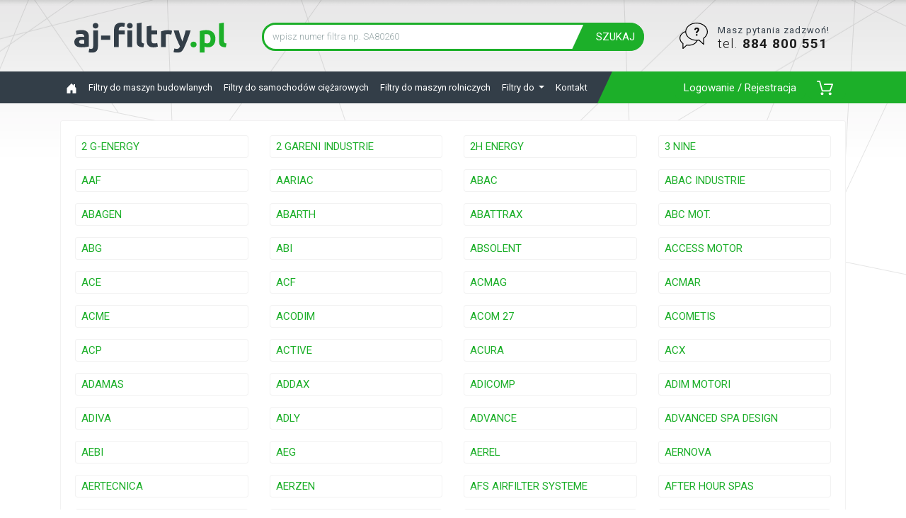

--- FILE ---
content_type: text/html; charset=UTF-8
request_url: https://aj-filtry.pl/mapa-strony
body_size: 46134
content:
<!doctype html>
<html lang="pl">
  <head>

    <meta name="ahrefs-site-verification" content="0eb39da6542219de414b667fc9fc9cbf95b08d23104d1b13e00cc96db511836d">

        
    
    
            <!-- Global site tag (gtag.js) - Google Analytics -->
        <script async src="https://www.googletagmanager.com/gtag/js?id=UA-87950116-3"></script>
        <script>
          window.dataLayer = window.dataLayer || [];
          function gtag(){dataLayer.push(arguments);}
          gtag('js', new Date());

          gtag('config', 'UA-87950116-3');
                  </script>

        
        
        
        

    
    
    
        
        


    <meta charset="utf-8">
    <meta name="viewport" content="width=device-width, initial-scale=1, shrink-to-fit=no">
    <meta name="theme-color" content="#1d1d1d"/>

    <link rel="icon" href="/assets/img/fav-ico.ico">

    <meta name="csrf-token" content="eyr9cnXAdYMDw1pT6Vv9wPz5m7cbTN42e4dvcYhY" />

    <title>Mapa sklepu internetowego - aj-filtry.pl</title>
    <meta name="description" content="Mapa naszego sklepu, która pozwoli Ci odnaleźć wszystkie kategorie i produkty opublikowane na stronie - aj-filtry.pl">

    <link href="https://fonts.googleapis.com/css?family=Roboto:100,300,400,500,600,700&display=swap&subset=latin-ext" rel="stylesheet">
    <!-- Bootstrap core CSS -->
    <link href="/assets/css/bootstrap.min.css" rel="stylesheet">
    <link href="/assets/css/shop.css" rel="stylesheet">

    <!-- <script src="/assets/js/wshop.js"></script> -->
    <script src="https://ajax.googleapis.com/ajax/libs/jquery/3.2.1/jquery.min.js"></script>

    <!--
    <link href="https://cdnjs.cloudflare.com/ajax/libs/select2/4.0.7/css/select2.min.css" rel="stylesheet" />
    <script src="https://cdnjs.cloudflare.com/ajax/libs/select2/4.0.7/js/select2.min.js"></script>
    -->

    <script>
      function getModelData(brand_id, type){
        //e.preventDefault();
        $.ajaxSetup({
             headers: { 'X-CSRF-TOKEN': $('meta[name="csrf-token"]').attr('content') }
         });
        $.ajax({
           type: "post",
           url: "/search/model",
           cache: false,
           data: {brand_id: brand_id}, //$('#userForm').serialize(),
           dataType: 'json',
           success: function(response){

            //console.log(response);
            var obj = response;

            var id_form = '#'+type+'-model';

            $(id_form).empty().append('<option selected="selected" value="">wybierz model</option>');

            jQuery.each(response.data, function (index, item) {
              $(id_form).append(
                $('<option>', {
                  value: item.id,
                  text: item.name
                }, '</option>'));
              }
            )
            $(id_form).prop('disabled', false);
            $(id_form).val('');

           },
           error: function(jqXHR, textStatus, errorThrown) {
             alert('Odśwież stronę aby kontynuować przeglądanie.');
             console.log(JSON.stringify(jqXHR));
             console.log("AJAX error: " + textStatus + ' : ' + errorThrown);
         }
        });
      }

      function getModelSzyby(brand_id, type){
          //e.preventDefault();
          $.ajaxSetup({
               headers: { 'X-CSRF-TOKEN': $('meta[name="csrf-token"]').attr('content') }
           });
          $.ajax({
             type: "post",
             url: "/search/model_szyby",
             cache: false,
             data: {brand_id: brand_id}, //$('#userForm').serialize(),
             dataType: 'json',
             success: function(response){

              //console.log(response);
              var obj = response;

              var id_form = '#rolnicze-model';

              $(id_form).empty().append('<option selected="selected" value="">wybierz model</option>');

              jQuery.each(response.data, function (index, item) {
                $(id_form).append(
                  $('<option>', {
                    value: item.id,
                    text: item.name
                  }, '</option>'));
                }
              )
              $(id_form).prop('disabled', false);
              $(id_form).val('');

             },
             error: function(jqXHR, textStatus, errorThrown) {
               alert('Odśwież stronę aby kontynuować przeglądanie.');
               console.log(JSON.stringify(jqXHR));
               console.log("AJAX error: " + textStatus + ' : ' + errorThrown);
           }
          });
      }

      function cart_add(product_id){
         //e.preventDefault();
         quantity = document.getElementById(product_id+'-quantity').value;
         $.ajaxSetup({
              headers: { 'X-CSRF-TOKEN': $('meta[name="csrf-token"]').attr('content') }
          });
         $.ajax({
            type: "post",
            url: "/cart/add",  // FrontController@cart
            cache: false,
            data: {product_id: product_id, quantity: quantity}, //$('#userForm').serialize(),
            dataType: 'json',
            beforeSend: function(){
              $(".cart-add").prop('disabled', true)
            },
            complete: function() {
              $(".cart-add").prop('disabled', false)
            },
            success: function(response){

              //console.log(response);
              var obj = response;

              document.getElementById('info_cover').innerHTML = "<img src='https://baza.aj-filtry.pl/images/products/mini/"+obj.data.product.cover+"' class='img-fluid'>";
              document.getElementById('info_title').innerHTML = obj.data.product.name+' - '+obj.data.product.index;
              document.getElementById('info_price').innerHTML = obj.data.price+" zł / szt.";
              document.getElementById('info_quantity').innerHTML = obj.data.quantity+" szt.";

              $('#CartInfo').modal('show');
              cart_show();

            },
            error: function(jqXHR, textStatus, errorThrown) {
              alert('BŁĄD - Nie można dodać produktu do koszyka!');
              console.log(JSON.stringify(jqXHR));
              console.log("AJAX error: " + textStatus + ' : ' + errorThrown);
          }
         });
      }

      function cart_del(product_id,place){
         //e.preventDefault();
         $.ajaxSetup({
              headers: { 'X-CSRF-TOKEN': $('meta[name="csrf-token"]').attr('content') }
          });
         $.ajax({
            type: "post",
            url: "/cart/del",              cache: false,
            data: {product_id: product_id}, //$('#userForm').serialize(),
            dataType: 'json',
            beforeSend: function(){
              $(".cart-dell").prop('disabled', true)
            },
            complete: function() {
              $(".cart-dell").prop('disabled', false)
            },
            success: function(response){

              //console.log(response);
              var obj = response;

              $("#free_delivery_txt").fadeOut(300);

              if(place == 'cart'){
                cart_show('','','cart');
              }else{
                cart_show();
              }

            },
            error: function(jqXHR, textStatus, errorThrown) {
              alert('BŁĄD - Nie można usunąć produktu z koszyka!');
              console.log(JSON.stringify(jqXHR));
              console.log("AJAX error: " + textStatus + ' : ' + errorThrown);
          }
         });
      }

      function cart_show(delivery_id,quantity,place){
         //e.preventDefault();

         $.ajaxSetup({
              headers: { 'X-CSRF-TOKEN': $('meta[name="csrf-token"]').attr('content') }
          });
         $.ajax({
            type: "post",
            url: "/cart/show", // FrontController@cart
            cache: false,
            //data: {user_id: product_id, quantity: quantity}, //$('#userForm').serialize(),
            data: {delivery_id: delivery_id, quantity: quantity, place: place},
            dataType: 'json',
            complete: function() {
              if(place == 'cart'){ $("#products").fadeIn(300); }
            },
            success: function(response){

              //console.log(response);
              var obj = response;

              document.getElementById('tabela_top').innerHTML = '';
              document.getElementById('total_tabela_top').innerHTML = '';
              if(place == 'cart'){
                document.getElementById('tabela').innerHTML = '';
                document.getElementById('total_tabela').innerHTML = '';
                $("#cart_btn").fadeOut(1);
              }

              if(obj.data){
                for (var i = 0; i < obj.data.length; i++) {
                  ttop  = "<div class='row cart-table-row'>";
                  ttop += "<div class='col-6'>"+obj.data[i].name+" "+obj.data[i].index+"</div>";
                  ttop += "<div class='col-2'>"+obj.data[i].quantity+"</div>";
                  ttop += "<div class='col-3 p-0'> "+obj.data[i].gross_value+" zł </div>";
                  ttop += "<div class='col-1 p-0'><button onclick='cart_del("+obj.data[i].id+")' type='button' class='btn btn-success btn-sm cart-dell'>x</button></div>";
                  ttop += "</div>";

                  document.getElementById('tabela_top').innerHTML += ttop; // okno koszyka

                  if(place == 'cart'){
                    table  = "<tr>";
                    table += "<td class='sm-hidde'><img src='https://baza.aj-filtry.pl/images/products/mini/"+obj.data[i].cover+"' style='max-height:55px;width:auto;'></td>";
                    table += "<td>"+obj.data[i].index+"</td>";
                    table += "<td>"+obj.data[i].name+"</td>";
                    table += "<td>"+obj.data[i].quantity+"</td>";
                    table += "<td class='sm-hidde'>"+obj.data[i].price_netto_client+"</td>";
                    table += "<td class='sm-hidde'>"+obj.data[i].net_value+"</td>";
                    table += "<td class='sm-hidde'>"+obj.data[i].vat+"</td>";
                    table += "<td> "+obj.data[i].gross_value+" zł </td>";
                    table += "<td><button onclick='cart_del("+obj.data[i].id+",&apos;cart&apos;)' type='button' class='btn btn-danger btn-sm cart-dell'>X</button></td></tr>";
                    document.getElementById('tabela').innerHTML += table; // glowna tabela
                  }
                }

                tttop  = "<div class='row cart-table-row'>";
                tttop += "<div class='col-8 text-right'> RAZEM </div>";
                tttop += "<div class='col-3 p-0'> <b>"+obj.total.gross_value+" zł</b> </div>";
                tttop += "<div class='col-1 p-0'> </div>";
                tttop += "</div>";
                document.getElementById('total_tabela_top').innerHTML += tttop;
                document.getElementById('cart_total').innerHTML = ""+obj.total.gross_value+" zł";

                let fd_gross_value = obj.total.gross_value.replace(',', '.');
                if(fd_gross_value > 199 && fd_gross_value < 399){
                  let fd_ile_brakuje = 399 - fd_gross_value;
                  fd_ile_brakuje = Math.round(0.5 + fd_ile_brakuje); //fd_ile_brakuje.toFixed(2)
                  $('#free_delivery_txt').html('do DARMOWEJ DOSTAWY brakuje <b>'+fd_ile_brakuje+'</b> zł');
                  $("#free_delivery_txt").fadeIn(300);
                }
                if(fd_gross_value > 399){
                  $("#free_delivery_txt").fadeOut();
                }


              }else{
                document.getElementById('cart_total').innerHTML = "0,00 zł";
              }

              if(place == 'cart'){
                ttable  = "<tr>";
                ttable += "<td> </td>";
                ttable += "<td> </td>";
                ttable += "<td> </td>";
                ttable += "<td class='sm-hidde'> </td>";
                ttable += "<td> RAZEM </td>";
                ttable += "<td class='sm-hidde'>"+obj.total.net_value+"</td>";
                ttable += "<td class='sm-hidde'>"+obj.total.vat+"</td>";
                ttable += "<td colspan='2'>"+obj.total.gross_value+" zł </td>";
                ttable += "</tr>";
                document.getElementById('total_tabela').innerHTML += ttable;

                if(obj.total.gross_value === 0){
                  //e.preventDefault();
                  $('.zamow').addClass('btn_hide');
                  $('.zamow').fadeOut(300);
                }else{
                  $('.zamow').addClass('btn_show');
                  $('.zamow').fadeIn(300);
                }

              }

            },
            error: function(jqXHR, textStatus, errorThrown) {
              alert('Odśwież stronę aby kontynuować wyszukiwanie.');
              console.log(JSON.stringify(jqXHR));
              console.log("AJAX error: " + textStatus + ' : ' + errorThrown);
          }
         });
      }
    </script>

    <!-- CSS -->
    <style>

      button.navbar-toggler {
          border-color: #2C3E50 !important;
      }
      .circle {
        height: 7px;
        width: 7px;
        background-color: #18BC9C;
        border-radius: 50%;
        display: inline-block;
        vertical-align: middle;
      }
      .circle_green {
        background-color: #18BC9C;
      }
      .circle_red {
        background-color: #eee;
      }
      .gray {
        color:#95a5a6;
        /*line-height: 1;*/
      }
      .gray2 {
        color:#c7c7c7;
      }
      .table th, .table td {
          vertical-align: middle;
          border-top: none;
          padding: 0.5rem;
      }
      .table tr {
        background: #fff; /*#fbfbfb; f7f7f7 */
        border-bottom: 1px solid #dee2e6;
      }
      .table tr:hover, .row-bg-gray:hover {
        background: #f7f7f7; /*#fbfbfb; f7f7f7 */
        /*border-bottom: 1px solid #18BC9C;*/
      }
      /*a:not([href]):not([tabindex]) {
          color: #fff;
          text-decoration: none;
      }
      a:not([href]):not([tabindex]):hover {
          color: #fff;
          text-decoration: none;
      }*/
      .pagination-links {
        text-align: center;

      }
      .pagination-links a, .pagination-links strong {
        padding: 0 10px;
      }
      .nav-link strong {
      	color: #18bc9c;
      }
      .nav-link strong:hover {
      	color: #fff;
      }
      .cart-cantainer {
        min-width:360px;
      }
      .cart-table-row {
        border-bottom: 1px solid #e5e5e5;
        padding-bottom: 3px;
        margin-bottom: 3px;
      }
      .product h1 {
        font-size: 2.8rem;
        font-weight: 400;
      }

      @media (max-width: 992px){
        .logo-top{
          margin-bottom:8px;
        }
        .cart-cantainer {
          min-width:290px;
        }
        .sm-hidde{
          display:none;
        }
        .product h1 {
          font-size: 1.8rem;
          font-weight: 400;
        }
        .topbar {
            padding: 10px 0 8px;
        }
        .product-list {
            padding: 0 10px 5px 10px;
        }
      }

      .noselect { color:#333e48; }
      .noselect:hover { color:#1caf29; }

      .card {
        border: 1px solid rgba(0, 0, 0, 0.05);
      }
      .box_right {
        border: 1px solid #f2f2f2;
        padding: 15px 10px;
        border-radius: 8px;
        margin-bottom: 15px;
      }
      .box-img { margin-bottom: 10px; }
      @media (max-width: 992px){
        .box_right {
            border: 1px solid #f2f2f2;
            padding: 7px 5px;
            border-radius: 8px;
            margin-bottom: 5px;
        }
        .box-img { margin-bottom: 0; width:30%; float:left; }
        .product_description { padding:0; }
        .box-txt { text-align: left !important; }
        .box-txt a {width: 100%; }
      }

      @media (min-width: 992px){
        .modal-lg {
            max-width: 1100px;
        }
      }

      .content { background: url('/assets/img/bg-body.png') no-repeat center -160px; }


      .seller-ratings-list__rating__stars--enabled {
        background-image: url('/assets/img/full_star.svg');
      }
      .seller-ratings-list__rating__stars--disabled {
        background-image: url('/assets/img/empty_star.svg');
      }
      .seller-ratings-list__rating__stars {
          width: 105px;
          height: 21px;
          display: inline-block;
          position: relative;
          margin-top: 6px;
      }
      .seller-ratings-list__rating__stars--disabled, .seller-ratings-list__rating__stars--enabled {
          position: absolute;
          background-size: 21px 21px;
          height: 21px;
          width: 105px;
      }
      .m-grid__col { float:left; }
      .m-grid__col--2{ width: 15%; }
      .m-grid__col--4{ width: 30%; }
      .m-grid svg { display:none; }
      .m-grid p { margin-bottom:0; }
      .seller-ratings-list__rating { margin-bottom:10px; margin-right: 20px; }
      .seller-ratings-list__creation-date { font-weight:700; }
      .line { width:100%; float:left; }
      .seller-ratings-list__grid__separator { border-bottom: 1px solid #dfdfdf; float:left; width: 100%; margin: 10px 0 20px; }
      @media (max-width: 992px){
        .m-grid__col--2{ width: 100%; }
        .m-grid__col--4{ width: 100%; }
      }

      .btn-make-model-list {
        color:#212529;
      }

      .product-list h1 {
          font-size: 36px;
          font-weight: 300;
      }
      .fs-13 { font-size: 13px; line-height: 1.4; }


      .div_breadcrumb {
        margin-top:-10px;
        margin-bottom:-4px;
      }
      .breadcrumb {
        font-size:12px;
      }
      .breadcrumb li { margin-bottom: 10px; }
      .breadcrumb li a {
        background: #f2f2f2; /* #e1e1e1; */
        padding: 3px 10px;
        border-radius: 10px;
        font-size:12px;
      }
      .breadcrumb li a:hover { background: #333e48; color: #fff; }
      @media (max-width: 992px){
        .breadcrumb-item.active { display: none; }
      }

      .product-box-img { height:125px; padding:0 15px; overflow:hidden;	}
      .product-box-txt { font-size: 13px; font-weight: 700; line-height: 15px; margin-top: 10px; margin-bottom:5px; }
      @media (max-width: 768px){
        .product-box-img { height:75px; padding:0; }
        .product-box-txt { margin: 10px 0 -1px 0; }
      }

      .dropdown-item:hover {
          color: #fff;
          background-color: #1caf29;
          border-radius: 0.5rem;
      }

    </style>


    <script type="text/javascript">
      (function(c,l,a,r,i,t,y){
        c[a]=c[a]||function(){(c[a].q=c[a].q||[]).push(arguments)};
        t=l.createElement(r);t.async=1;t.src="https://www.clarity.ms/tag/"+i;
        y=l.getElementsByTagName(r)[0];y.parentNode.insertBefore(t,y);
      })(window, document, "clarity", "script", "j7cx585aah");
    </script>

  </head>
	<body>

    <!-- W dniu 10.11.2023 nie pracujemy - przyjęte zamówienia realizowane będą 13.11.2023. -->
  	  		
    <style>
      .komunikat {
        background: #ed0000;
        background: linear-gradient(90deg, rgba(237, 0, 0, 1) 0%, rgba(255, 98, 0, 1) 100%);
      }
    </style>
    
    <!--
      <div class=" w-100 text-center" style="background-color:#1caf29;padding:14px 0;color:#fff;">
        Dziś jesteśmy dostępni tylko drogą mailową, bez wsparcia telefonicznego.
      </div>
    -->


    <div class="topbar w-100  ">
      <div class="container ">
        <div class="row">
          <div class="col-lg-3 logo-top">
            <a href="/"><img class="mx-auto d-block img-fluid" src="/assets/img/logo.svg" alt="aj-filtry.pl"></a>
          </div>
          <div class="col-lg-6">
            <form id="form_search" action="/szukaj" method="POST" enctype="multipart/form-data" accept-charset="UTF-8" autocomplete="off"> <input type="hidden" name="_token" value="eyr9cnXAdYMDw1pT6Vv9wPz5m7cbTN42e4dvcYhY">              <div class="input-group">
                <input type="text" name="search" value="" minlength="3" required class="form-control" placeholder="wpisz numer filtra np. SA80260" aria-label="" aria-describedby="button-addon2">
                <div class="input-group-append">
                  <button class="btn btn-success" type="submit" id="button-addon2"> SZUKAJ </button>
                </div>
              </div>
            </form>
          </div>
          

            <!--
              <div class="col-lg-3 d-none d-md-block"> </div>
              <div class="profil d-inline-block " style="">
                <img class="img-fluid " src="/assets/img/info.svg" style="vertical-align:inherit;margin:0px 10px 0 20px;max-width:40px;" alt="Masz pytania? Zadzwoń tel. 000 000 000">
              </div>
        
              
              <div class="koszyk d-inline-block align-top">
                <div class="align-top" style="font-size:13px;margin-top: 1px;margin-bottom:0;">Masz pytania zadzwoń!</div>
                <a href="tel:+48531338338"><span class="align-top" style="font-size:19px;line-height: 20px;font-weight:300;color:#000;">tel. <b style="font-weight:700;">531 338 338</b></span></a>
              </div>
            -->

            <!-- $company_contact['telefon_1'] -->
                          <div class="col-lg-3 d-none d-lg-block">
                <div class="profil d-inline-block " style="">
                  <img class="img-fluid " src="/assets/img/info.svg" style="vertical-align:inherit;margin:0px 10px 0 20px;max-width:40px;" alt="Masz pytania? Zadzwoń tel. 884 800 551">
                </div>
                <div class="koszyk d-inline-block align-top">
                  <div class="align-top" style="font-size:13px;margin-top: 1px;margin-bottom:0;">Masz pytania zadzwoń!</div>
                  <a href="tel:+48884800551"><span class="align-top" style="font-size:19px;line-height:20px;font-weight:300;color:#1d1d1d;">tel. <b style="font-weight:700;">884 800 551</b></span></a>
                </div>
              </div>
            			
			
          
        </div>
      </div>
    </div>

    <nav class="navbar navbar-expand-md navbar-dark navbar-top">
      <div class="container">
        <button class="navbar-toggler" type="button" data-toggle="collapse" data-target="#navbarCollapse" aria-controls="navbarCollapse" aria-expanded="false" aria-label="Toggle navigation">
          <span class="navbar-toggler-icon"></span>
        </button>
        <div class="collapse navbar-collapse" id="navbarCollapse">
          <ul class="navbar-nav mr-auto">
            <li class="nav-item">
              <a class="nav-link" href="/"><svg xmlns="http://www.w3.org/2000/svg" width="16" height="16" fill="currentColor" class="bi bi-house-door-fill" viewBox="0 0 16 16">
                <path d="M6.5 14.5v-3.505c0-.245.25-.495.5-.495h2c.25 0 .5.25.5.5v3.5a.5.5 0 0 0 .5.5h4a.5.5 0 0 0 .5-.5v-7a.5.5 0 0 0-.146-.354L13 5.793V2.5a.5.5 0 0 0-.5-.5h-1a.5.5 0 0 0-.5.5v1.293L8.354 1.146a.5.5 0 0 0-.708 0l-6 6A.5.5 0 0 0 1.5 7.5v7a.5.5 0 0 0 .5.5h4a.5.5 0 0 0 .5-.5Z"/>
              </svg></a>
            </li>
            <li class="nav-item">
              <a class="nav-link" href="/mc/filtry-do-maszyn-budowlanych">Filtry do maszyn budowlanych</a>
            </li>
            <li class="nav-item">
              <a class="nav-link" href="/mc/filtry-do-samochodow-ciezarowych">Filtry do samochodów ciężarowych</a>
            </li>
            <li class="nav-item">
              <a class="nav-link" href="/mc/filtry-do-maszyn-rolniczych">Filtry do maszyn rolniczych</a>
            </li>
            <li class="nav-item dropdown">
              <a class="nav-link dropdown-toggle" href="#" id="navbarDropdown" role="button" data-toggle="dropdown" aria-haspopup="true" aria-expanded="false">
              Filtry do
              </a>
              <div class="dropdown-menu" aria-labelledby="navbarDropdown">
                <a href="/mc/filtry-do-maszyn-ogrodniczych" class="dropdown-item">Filtry do maszyn ogrodniczych</a>
                <a href="/mc/filtry-do-dzwigow-i-podnosnikow" class="dropdown-item">Filtry do dźwigów i podnośników</a>
              	<a href="/mc/filtry-do-silnikow" class="dropdown-item">Filtry do silników</a>
              	<a href="/mc/filtry-do-kompresorow-sprezone-powietrze" class="dropdown-item">Filtry do kompresorów - sprężone powietrze</a>
              	<a href="/mc/filtry-do-silnikow-lodzi-urzadzen-portowych-i-morskich" class="dropdown-item">Filtry do silników do łodzi - urządzenia portowe i morskie</a>
              	<a href="/mc/filtry-do-odpylaczy-kolektorow-mgly-olejowej-kabin-lakierniczych" class="dropdown-item">Filtry do odpylaczy - kolektory mgły olejowej - kabiny lakiernicze</a>
              	<a href="/mc/filtry-do-odkurzaczy-i-zamiatarek" class="dropdown-item">Filtry do odkurzaczy i zamiatarek</a>
              	<a href="/mc/filtry-do-autobusow" class="dropdown-item">Filtry do autobusów</a>
              	<a href="/mc/filtry-do-maszyn-obslugi-naziemnej-lotniska" class="dropdown-item">Filtry do maszyn obsługi naziemnej lotniska</a>
              	<a href="/mc/filtry-do-obrabiarek-i-elektrodrazarek-EDM" class="dropdown-item">Filtry do obrabiarek i elektrodrążarek EDM</a>
              	<a href="/mc/filtry-do-sprzetu-kolejowego" class="dropdown-item">Filtry do sprzętu kolejowego</a>
              	<a href="/mc/filtry-do-centrali-klimatyzacyjnych-vmc" class="dropdown-item">Filtry do centrali klimatyzacyjnych VMC	</a>
              	<a href="/mc/filtry-do-pomp-prozniowych" class="dropdown-item">	Filtry do pomp próżniowych</a>
              	<a href="/mc/filtry-do-wtryskarek-tworzyw-sztucznych" class="dropdown-item">Filtry do wtryskarek tworzyw sztucznych</a>
              	<a href="/mc/filtry-do-wozkow-widlowych" class="dropdown-item">Filtry do wózków widłowych</a>
                <!--<div class="dropdown-divider"></div>
                <a class="dropdown-item" href="/">... wszystkie marki</a>-->
              </div>
            </li>
            <!--<li class="nav-item">
              <a class="nav-link" href="/dostawa">Dostawa</a>
            </li>-->
            <li class="nav-item">
              <a class="nav-link" href="/kontakt">Kontakt</a>
            </li>

                      </ul>
        </div>
        <div class=" float-right" id="cart_button" >
                      <!--<a class="btn btn-success" href="/konto/logowanie">Logowanie / Rejestracja</a>-->
            <a class="btn btn-success" href="/konto/logowanie"><span class="d-none d-md-block">Logowanie / Rejestracja</span>
            <span class="d-block d-md-none"><img style="width: 20px;color:#fff;" src="/assets/img/user.svg" alt="Logowanie / Rejestracja Użytkownika"></span></a>
                    
          <button type="button" class="btn btn-success " data-toggle="dropdown" aria-haspopup="true" aria-expanded="false" id="cart_btn">
              <img class="img-fluid" src="/assets/img/koszyk.svg" style="margin:0px 5px 0 0;max-width:23px;" alt="Twój koszyk">
              <div id="cart_total" class="align-middle d-inline"></div>
              <span class="sr-only">Toggle Dropdown</span>
          </button>
          <div class="dropdown-menu dropdown-menu-right" aria-labelledby="dropdownMenuButton">

            <div id="tabela_top" class="cart-cantainer"> </div>
            <div id="total_tabela_top"> </div>

            <a href="/koszyk" class="btn btn-success mt-2">Idz do koszyka</a>
            <a href="/zamowienie/logowanie" class="btn btn-secondary mt-2 pull-right">Zamawiam</a>
          </div>

        </div>
      </div>
    </nav>

	<!--<div class=" w-100 text-center" style="background-color:#d3edd5;padding:9px 0;color:#333e48;">
      <div class="container">
        Nasi konsultanci telefoniczni są bardzo zajęci, jeśli to możliwe zapytanie <a href="mailto:sprzedaz@wan-rol.pl" style="color:#333e48;">wyślij na e-mail sprzedaz@wan-rol.pl</a> Odpowiemy jak najszybciej!
      </div>
    </div>-->

    <div class="content w-100 pt-4">
  		<div class="container ">

        <div class="text-center" id="free_delivery_txt" style="padding:3px;margin-top:-15px;margin-bottom:15px;color:#fff;background:#cb392e;border-radius:8px;display:none;"></div>

                        
        
<div class="card">
	<div class="card-body">
		<div class="row" style="margin-bottom: 55px;">

							  	<div class="col-12 col-md-3 mb-3"><a href="/filtry-do/2-g-energy?open=1"><div class="card card-body p-1 pl-2"> 2 G-ENERGY</div></a></div>
							  	<div class="col-12 col-md-3 mb-3"><a href="/filtry-do/2-gareni-industrie?open=1"><div class="card card-body p-1 pl-2"> 2 GARENI INDUSTRIE</div></a></div>
							  	<div class="col-12 col-md-3 mb-3"><a href="/filtry-do/2h-energy?open=1"><div class="card card-body p-1 pl-2"> 2H ENERGY</div></a></div>
							  	<div class="col-12 col-md-3 mb-3"><a href="/filtry-do/3-nine?open=1"><div class="card card-body p-1 pl-2"> 3 NINE</div></a></div>
							  	<div class="col-12 col-md-3 mb-3"><a href="/filtry-do/aaf?open=1"><div class="card card-body p-1 pl-2"> AAF</div></a></div>
							  	<div class="col-12 col-md-3 mb-3"><a href="/filtry-do/aariac?open=1"><div class="card card-body p-1 pl-2"> AARIAC</div></a></div>
							  	<div class="col-12 col-md-3 mb-3"><a href="/filtry-do/abac?open=1"><div class="card card-body p-1 pl-2"> ABAC</div></a></div>
							  	<div class="col-12 col-md-3 mb-3"><a href="/filtry-do/abac-industrie?open=1"><div class="card card-body p-1 pl-2"> ABAC INDUSTRIE</div></a></div>
							  	<div class="col-12 col-md-3 mb-3"><a href="/filtry-do/abagen?open=1"><div class="card card-body p-1 pl-2"> ABAGEN</div></a></div>
							  	<div class="col-12 col-md-3 mb-3"><a href="/filtry-do/abarth?open=1"><div class="card card-body p-1 pl-2"> ABARTH</div></a></div>
							  	<div class="col-12 col-md-3 mb-3"><a href="/filtry-do/abattrax?open=1"><div class="card card-body p-1 pl-2"> ABATTRAX</div></a></div>
							  	<div class="col-12 col-md-3 mb-3"><a href="/filtry-do/abc-mot?open=1"><div class="card card-body p-1 pl-2"> ABC MOT.</div></a></div>
							  	<div class="col-12 col-md-3 mb-3"><a href="/filtry-do/abg?open=1"><div class="card card-body p-1 pl-2"> ABG</div></a></div>
							  	<div class="col-12 col-md-3 mb-3"><a href="/filtry-do/abi?open=1"><div class="card card-body p-1 pl-2"> ABI</div></a></div>
							  	<div class="col-12 col-md-3 mb-3"><a href="/filtry-do/absolent?open=1"><div class="card card-body p-1 pl-2"> ABSOLENT</div></a></div>
							  	<div class="col-12 col-md-3 mb-3"><a href="/filtry-do/access-motor?open=1"><div class="card card-body p-1 pl-2"> ACCESS MOTOR</div></a></div>
							  	<div class="col-12 col-md-3 mb-3"><a href="/filtry-do/ace?open=1"><div class="card card-body p-1 pl-2"> ACE</div></a></div>
							  	<div class="col-12 col-md-3 mb-3"><a href="/filtry-do/acf?open=1"><div class="card card-body p-1 pl-2"> ACF</div></a></div>
							  	<div class="col-12 col-md-3 mb-3"><a href="/filtry-do/acmag?open=1"><div class="card card-body p-1 pl-2"> ACMAG</div></a></div>
							  	<div class="col-12 col-md-3 mb-3"><a href="/filtry-do/acmar?open=1"><div class="card card-body p-1 pl-2"> ACMAR</div></a></div>
							  	<div class="col-12 col-md-3 mb-3"><a href="/filtry-do/acme?open=1"><div class="card card-body p-1 pl-2"> ACME</div></a></div>
							  	<div class="col-12 col-md-3 mb-3"><a href="/filtry-do/acodim?open=1"><div class="card card-body p-1 pl-2"> ACODIM</div></a></div>
							  	<div class="col-12 col-md-3 mb-3"><a href="/filtry-do/acom-27?open=1"><div class="card card-body p-1 pl-2"> ACOM 27</div></a></div>
							  	<div class="col-12 col-md-3 mb-3"><a href="/filtry-do/acometis?open=1"><div class="card card-body p-1 pl-2"> ACOMETIS</div></a></div>
							  	<div class="col-12 col-md-3 mb-3"><a href="/filtry-do/acp?open=1"><div class="card card-body p-1 pl-2"> ACP</div></a></div>
							  	<div class="col-12 col-md-3 mb-3"><a href="/filtry-do/active?open=1"><div class="card card-body p-1 pl-2"> ACTIVE</div></a></div>
							  	<div class="col-12 col-md-3 mb-3"><a href="/filtry-do/acura?open=1"><div class="card card-body p-1 pl-2"> ACURA</div></a></div>
							  	<div class="col-12 col-md-3 mb-3"><a href="/filtry-do/acx?open=1"><div class="card card-body p-1 pl-2"> ACX</div></a></div>
							  	<div class="col-12 col-md-3 mb-3"><a href="/filtry-do/adamas?open=1"><div class="card card-body p-1 pl-2"> ADAMAS</div></a></div>
							  	<div class="col-12 col-md-3 mb-3"><a href="/filtry-do/addax?open=1"><div class="card card-body p-1 pl-2"> ADDAX</div></a></div>
							  	<div class="col-12 col-md-3 mb-3"><a href="/filtry-do/adicomp?open=1"><div class="card card-body p-1 pl-2"> ADICOMP</div></a></div>
							  	<div class="col-12 col-md-3 mb-3"><a href="/filtry-do/adim-motori?open=1"><div class="card card-body p-1 pl-2"> ADIM MOTORI</div></a></div>
							  	<div class="col-12 col-md-3 mb-3"><a href="/filtry-do/adiva?open=1"><div class="card card-body p-1 pl-2"> ADIVA</div></a></div>
							  	<div class="col-12 col-md-3 mb-3"><a href="/filtry-do/adly?open=1"><div class="card card-body p-1 pl-2"> ADLY</div></a></div>
							  	<div class="col-12 col-md-3 mb-3"><a href="/filtry-do/advance?open=1"><div class="card card-body p-1 pl-2"> ADVANCE</div></a></div>
							  	<div class="col-12 col-md-3 mb-3"><a href="/filtry-do/advanced-spa-design?open=1"><div class="card card-body p-1 pl-2"> ADVANCED SPA DESIGN</div></a></div>
							  	<div class="col-12 col-md-3 mb-3"><a href="/filtry-do/aebi?open=1"><div class="card card-body p-1 pl-2"> AEBI</div></a></div>
							  	<div class="col-12 col-md-3 mb-3"><a href="/filtry-do/aeg?open=1"><div class="card card-body p-1 pl-2"> AEG</div></a></div>
							  	<div class="col-12 col-md-3 mb-3"><a href="/filtry-do/aerel?open=1"><div class="card card-body p-1 pl-2"> AEREL</div></a></div>
							  	<div class="col-12 col-md-3 mb-3"><a href="/filtry-do/aernova?open=1"><div class="card card-body p-1 pl-2"> AERNOVA</div></a></div>
							  	<div class="col-12 col-md-3 mb-3"><a href="/filtry-do/aertecnica?open=1"><div class="card card-body p-1 pl-2"> AERTECNICA</div></a></div>
							  	<div class="col-12 col-md-3 mb-3"><a href="/filtry-do/aerzen?open=1"><div class="card card-body p-1 pl-2"> AERZEN</div></a></div>
							  	<div class="col-12 col-md-3 mb-3"><a href="/filtry-do/afs-airfilter-systeme?open=1"><div class="card card-body p-1 pl-2"> AFS AIRFILTER SYSTEME</div></a></div>
							  	<div class="col-12 col-md-3 mb-3"><a href="/filtry-do/after-hour-spas?open=1"><div class="card card-body p-1 pl-2"> AFTER HOUR SPAS</div></a></div>
							  	<div class="col-12 col-md-3 mb-3"><a href="/filtry-do/agco-tractors?open=1"><div class="card card-body p-1 pl-2"> AGCO TRACTORS</div></a></div>
							  	<div class="col-12 col-md-3 mb-3"><a href="/filtry-do/agena?open=1"><div class="card card-body p-1 pl-2"> AGENA</div></a></div>
							  	<div class="col-12 col-md-3 mb-3"><a href="/filtry-do/agie?open=1"><div class="card card-body p-1 pl-2"> AGIE</div></a></div>
							  	<div class="col-12 col-md-3 mb-3"><a href="/filtry-do/agie-charmilles?open=1"><div class="card card-body p-1 pl-2"> AGIE CHARMILLES</div></a></div>
							  	<div class="col-12 col-md-3 mb-3"><a href="/filtry-do/agrale-deutz?open=1"><div class="card card-body p-1 pl-2"> AGRALE-DEUTZ</div></a></div>
							  	<div class="col-12 col-md-3 mb-3"><a href="/filtry-do/agram?open=1"><div class="card card-body p-1 pl-2"> AGRAM</div></a></div>
							  	<div class="col-12 col-md-3 mb-3"><a href="/filtry-do/agria?open=1"><div class="card card-body p-1 pl-2"> AGRIA</div></a></div>
							  	<div class="col-12 col-md-3 mb-3"><a href="/filtry-do/agria-hispania?open=1"><div class="card card-body p-1 pl-2"> AGRIA HISPANIA</div></a></div>
							  	<div class="col-12 col-md-3 mb-3"><a href="/filtry-do/agribuchs?open=1"><div class="card card-body p-1 pl-2"> AGRIBUCHS</div></a></div>
							  	<div class="col-12 col-md-3 mb-3"><a href="/filtry-do/agrifac?open=1"><div class="card card-body p-1 pl-2"> AGRIFAC</div></a></div>
							  	<div class="col-12 col-md-3 mb-3"><a href="/filtry-do/agrifull?open=1"><div class="card card-body p-1 pl-2"> AGRIFULL</div></a></div>
							  	<div class="col-12 col-md-3 mb-3"><a href="/filtry-do/agrimac?open=1"><div class="card card-body p-1 pl-2"> AGRIMAC</div></a></div>
							  	<div class="col-12 col-md-3 mb-3"><a href="/filtry-do/agrinova?open=1"><div class="card card-body p-1 pl-2"> AGRINOVA</div></a></div>
							  	<div class="col-12 col-md-3 mb-3"><a href="/filtry-do/agritech?open=1"><div class="card card-body p-1 pl-2"> AGRITECH</div></a></div>
							  	<div class="col-12 col-md-3 mb-3"><a href="/filtry-do/agromehanika?open=1"><div class="card card-body p-1 pl-2"> AGROMEHANIKA</div></a></div>
							  	<div class="col-12 col-md-3 mb-3"><a href="/filtry-do/ahlmann?open=1"><div class="card card-body p-1 pl-2"> AHLMANN</div></a></div>
							  	<div class="col-12 col-md-3 mb-3"><a href="/filtry-do/ahwi?open=1"><div class="card card-body p-1 pl-2"> AHWI</div></a></div>
							  	<div class="col-12 col-md-3 mb-3"><a href="/filtry-do/aichi?open=1"><div class="card card-body p-1 pl-2"> AICHI</div></a></div>
							  	<div class="col-12 col-md-3 mb-3"><a href="/filtry-do/ailsa-craig?open=1"><div class="card card-body p-1 pl-2"> AILSA CRAIG</div></a></div>
							  	<div class="col-12 col-md-3 mb-3"><a href="/filtry-do/air-liquide?open=1"><div class="card card-body p-1 pl-2"> AIR LIQUIDE</div></a></div>
							  	<div class="col-12 col-md-3 mb-3"><a href="/filtry-do/air-a-plane?open=1"><div class="card card-body p-1 pl-2"> AIR-A-PLANE</div></a></div>
							  	<div class="col-12 col-md-3 mb-3"><a href="/filtry-do/aircalo?open=1"><div class="card card-body p-1 pl-2"> AIRCALO</div></a></div>
							  	<div class="col-12 col-md-3 mb-3"><a href="/filtry-do/airgroup?open=1"><div class="card card-body p-1 pl-2"> AIRGROUP</div></a></div>
							  	<div class="col-12 col-md-3 mb-3"><a href="/filtry-do/airman?open=1"><div class="card card-body p-1 pl-2"> AIRMAN</div></a></div>
							  	<div class="col-12 col-md-3 mb-3"><a href="/filtry-do/airmarrel?open=1"><div class="card card-body p-1 pl-2"> AIRMARREL</div></a></div>
							  	<div class="col-12 col-md-3 mb-3"><a href="/filtry-do/airo?open=1"><div class="card card-body p-1 pl-2"> AIRO</div></a></div>
							  	<div class="col-12 col-md-3 mb-3"><a href="/filtry-do/airplaco?open=1"><div class="card card-body p-1 pl-2"> AIRPLACO</div></a></div>
							  	<div class="col-12 col-md-3 mb-3"><a href="/filtry-do/airpol?open=1"><div class="card card-body p-1 pl-2"> AIRPOL</div></a></div>
							  	<div class="col-12 col-md-3 mb-3"><a href="/filtry-do/airpress?open=1"><div class="card card-body p-1 pl-2"> AIRPRESS</div></a></div>
							  	<div class="col-12 col-md-3 mb-3"><a href="/filtry-do/airside-gse?open=1"><div class="card card-body p-1 pl-2"> AIRSIDE GSE</div></a></div>
							  	<div class="col-12 col-md-3 mb-3"><a href="/filtry-do/airtec-ag?open=1"><div class="card card-body p-1 pl-2"> AIRTEC AG</div></a></div>
							  	<div class="col-12 col-md-3 mb-3"><a href="/filtry-do/aixam?open=1"><div class="card card-body p-1 pl-2"> AIXAM</div></a></div>
							  	<div class="col-12 col-md-3 mb-3"><a href="/filtry-do/akerman?open=1"><div class="card card-body p-1 pl-2"> AKERMAN</div></a></div>
							  	<div class="col-12 col-md-3 mb-3"><a href="/filtry-do/akira-seiki?open=1"><div class="card card-body p-1 pl-2"> AKIRA SEIKI</div></a></div>
							  	<div class="col-12 col-md-3 mb-3"><a href="/filtry-do/akros-henschel?open=1"><div class="card card-body p-1 pl-2"> AKROS HENSCHEL</div></a></div>
							  	<div class="col-12 col-md-3 mb-3"><a href="/filtry-do/aksa?open=1"><div class="card card-body p-1 pl-2"> AKSA</div></a></div>
							  	<div class="col-12 col-md-3 mb-3"><a href="/filtry-do/aktiv?open=1"><div class="card card-body p-1 pl-2"> AKTIV</div></a></div>
							  	<div class="col-12 col-md-3 mb-3"><a href="/filtry-do/al-ko?open=1"><div class="card card-body p-1 pl-2"> AL-KO</div></a></div>
							  	<div class="col-12 col-md-3 mb-3"><a href="/filtry-do/al-vac?open=1"><div class="card card-body p-1 pl-2"> AL-VAC</div></a></div>
							  	<div class="col-12 col-md-3 mb-3"><a href="/filtry-do/albach?open=1"><div class="card card-body p-1 pl-2"> ALBACH</div></a></div>
							  	<div class="col-12 col-md-3 mb-3"><a href="/filtry-do/albaret?open=1"><div class="card card-body p-1 pl-2"> ALBARET</div></a></div>
							  	<div class="col-12 col-md-3 mb-3"><a href="/filtry-do/albret?open=1"><div class="card card-body p-1 pl-2"> ALBRET</div></a></div>
							  	<div class="col-12 col-md-3 mb-3"><a href="/filtry-do/alco-locomotive?open=1"><div class="card card-body p-1 pl-2"> ALCO LOCOMOTIVE</div></a></div>
							  	<div class="col-12 col-md-3 mb-3"><a href="/filtry-do/aldes?open=1"><div class="card card-body p-1 pl-2"> ALDES</div></a></div>
							  	<div class="col-12 col-md-3 mb-3"><a href="/filtry-do/alessandri?open=1"><div class="card card-body p-1 pl-2"> ALESSANDRI</div></a></div>
							  	<div class="col-12 col-md-3 mb-3"><a href="/filtry-do/alexander-dennis-limited?open=1"><div class="card card-body p-1 pl-2"> ALEXANDER DENNIS LIMITED</div></a></div>
							  	<div class="col-12 col-md-3 mb-3"><a href="/filtry-do/alfa-generators?open=1"><div class="card card-body p-1 pl-2"> ALFA GENERATORS</div></a></div>
							  	<div class="col-12 col-md-3 mb-3"><a href="/filtry-do/alfa-romeo?open=1"><div class="card card-body p-1 pl-2"> ALFA ROMEO</div></a></div>
							  	<div class="col-12 col-md-3 mb-3"><a href="/filtry-do/alfatec?open=1"><div class="card card-body p-1 pl-2"> ALFATEC</div></a></div>
							  	<div class="col-12 col-md-3 mb-3"><a href="/filtry-do/alimar?open=1"><div class="card card-body p-1 pl-2"> ALIMAR</div></a></div>
							  	<div class="col-12 col-md-3 mb-3"><a href="/filtry-do/aliva?open=1"><div class="card card-body p-1 pl-2"> ALIVA</div></a></div>
							  	<div class="col-12 col-md-3 mb-3"><a href="/filtry-do/alke?open=1"><div class="card card-body p-1 pl-2"> ALKE</div></a></div>
							  	<div class="col-12 col-md-3 mb-3"><a href="/filtry-do/alko?open=1"><div class="card card-body p-1 pl-2"> ALKO</div></a></div>
							  	<div class="col-12 col-md-3 mb-3"><a href="/filtry-do/allatt?open=1"><div class="card card-body p-1 pl-2"> ALLATT</div></a></div>
							  	<div class="col-12 col-md-3 mb-3"><a href="/filtry-do/allied?open=1"><div class="card card-body p-1 pl-2"> ALLIED</div></a></div>
							  	<div class="col-12 col-md-3 mb-3"><a href="/filtry-do/allis-chalmers?open=1"><div class="card card-body p-1 pl-2"> ALLIS CHALMERS</div></a></div>
							  	<div class="col-12 col-md-3 mb-3"><a href="/filtry-do/allison?open=1"><div class="card card-body p-1 pl-2"> ALLISON</div></a></div>
							  	<div class="col-12 col-md-3 mb-3"><a href="/filtry-do/allmam-marine-ltd?open=1"><div class="card card-body p-1 pl-2"> ALLMAM MARINE LTD</div></a></div>
							  	<div class="col-12 col-md-3 mb-3"><a href="/filtry-do/allpacks?open=1"><div class="card card-body p-1 pl-2"> ALLPACKS</div></a></div>
							  	<div class="col-12 col-md-3 mb-3"><a href="/filtry-do/alma?open=1"><div class="card card-body p-1 pl-2"> ALMA</div></a></div>
							  	<div class="col-12 col-md-3 mb-3"><a href="/filtry-do/almac?open=1"><div class="card card-body p-1 pl-2"> ALMAC</div></a></div>
							  	<div class="col-12 col-md-3 mb-3"><a href="/filtry-do/almac-italia?open=1"><div class="card card-body p-1 pl-2"> ALMAC ITALIA</div></a></div>
							  	<div class="col-12 col-md-3 mb-3"><a href="/filtry-do/almig?open=1"><div class="card card-body p-1 pl-2"> ALMIG</div></a></div>
							  	<div class="col-12 col-md-3 mb-3"><a href="/filtry-do/alorem?open=1"><div class="card card-body p-1 pl-2"> ALOREM</div></a></div>
							  	<div class="col-12 col-md-3 mb-3"><a href="/filtry-do/alpha-diesel?open=1"><div class="card card-body p-1 pl-2"> ALPHA DIESEL</div></a></div>
							  	<div class="col-12 col-md-3 mb-3"><a href="/filtry-do/alpin?open=1"><div class="card card-body p-1 pl-2"> ALPIN</div></a></div>
							  	<div class="col-12 col-md-3 mb-3"><a href="/filtry-do/alpina?open=1"><div class="card card-body p-1 pl-2"> ALPINA</div></a></div>
							  	<div class="col-12 col-md-3 mb-3"><a href="/filtry-do/alpina-garden?open=1"><div class="card card-body p-1 pl-2"> ALPINA GARDEN</div></a></div>
							  	<div class="col-12 col-md-3 mb-3"><a href="/filtry-do/alsthom?open=1"><div class="card card-body p-1 pl-2"> ALSTHOM</div></a></div>
							  	<div class="col-12 col-md-3 mb-3"><a href="/filtry-do/altec?open=1"><div class="card card-body p-1 pl-2"> ALTEC</div></a></div>
							  	<div class="col-12 col-md-3 mb-3"><a href="/filtry-do/alti-filter?open=1"><div class="card card-body p-1 pl-2"> ALTI FILTER</div></a></div>
							  	<div class="col-12 col-md-3 mb-3"><a href="/filtry-do/alto?open=1"><div class="card card-body p-1 pl-2"> ALTO</div></a></div>
							  	<div class="col-12 col-md-3 mb-3"><a href="/filtry-do/altrad?open=1"><div class="card card-body p-1 pl-2"> ALTRAD</div></a></div>
							  	<div class="col-12 col-md-3 mb-3"><a href="/filtry-do/alup?open=1"><div class="card card-body p-1 pl-2"> ALUP</div></a></div>
							  	<div class="col-12 col-md-3 mb-3"><a href="/filtry-do/alup-industrie?open=1"><div class="card card-body p-1 pl-2"> ALUP INDUSTRIE</div></a></div>
							  	<div class="col-12 col-md-3 mb-3"><a href="/filtry-do/am3p?open=1"><div class="card card-body p-1 pl-2"> AM3P</div></a></div>
							  	<div class="col-12 col-md-3 mb-3"><a href="/filtry-do/amada?open=1"><div class="card card-body p-1 pl-2"> AMADA</div></a></div>
							  	<div class="col-12 col-md-3 mb-3"><a href="/filtry-do/amazone?open=1"><div class="card card-body p-1 pl-2"> AMAZONE</div></a></div>
							  	<div class="col-12 col-md-3 mb-3"><a href="/filtry-do/amb-rousset?open=1"><div class="card card-body p-1 pl-2"> AMB ROUSSET</div></a></div>
							  	<div class="col-12 col-md-3 mb-3"><a href="/filtry-do/amco-veba?open=1"><div class="card card-body p-1 pl-2"> AMCO VEBA</div></a></div>
							  	<div class="col-12 col-md-3 mb-3"><a href="/filtry-do/american-lincoln?open=1"><div class="card card-body p-1 pl-2"> AMERICAN LINCOLN</div></a></div>
							  	<div class="col-12 col-md-3 mb-3"><a href="/filtry-do/american-motor?open=1"><div class="card card-body p-1 pl-2"> AMERICAN MOTOR</div></a></div>
							  	<div class="col-12 col-md-3 mb-3"><a href="/filtry-do/american-products?open=1"><div class="card card-body p-1 pl-2"> AMERICAN PRODUCTS</div></a></div>
							  	<div class="col-12 col-md-3 mb-3"><a href="/filtry-do/american-spas?open=1"><div class="card card-body p-1 pl-2"> AMERICAN SPAS</div></a></div>
							  	<div class="col-12 col-md-3 mb-3"><a href="/filtry-do/amlat?open=1"><div class="card card-body p-1 pl-2"> AMLAT</div></a></div>
							  	<div class="col-12 col-md-3 mb-3"><a href="/filtry-do/amlift?open=1"><div class="card card-body p-1 pl-2"> AMLIFT</div></a></div>
							  	<div class="col-12 col-md-3 mb-3"><a href="/filtry-do/ammann?open=1"><div class="card card-body p-1 pl-2"> AMMANN</div></a></div>
							  	<div class="col-12 col-md-3 mb-3"><a href="/filtry-do/amos?open=1"><div class="card card-body p-1 pl-2"> AMOS</div></a></div>
							  	<div class="col-12 col-md-3 mb-3"><a href="/filtry-do/amr?open=1"><div class="card card-body p-1 pl-2"> AMR</div></a></div>
							  	<div class="col-12 col-md-3 mb-3"><a href="/filtry-do/amros?open=1"><div class="card card-body p-1 pl-2"> AMROS</div></a></div>
							  	<div class="col-12 col-md-3 mb-3"><a href="/filtry-do/amss?open=1"><div class="card card-body p-1 pl-2"> AMSS</div></a></div>
							  	<div class="col-12 col-md-3 mb-3"><a href="/filtry-do/amw?open=1"><div class="card card-body p-1 pl-2"> AMW</div></a></div>
							  	<div class="col-12 col-md-3 mb-3"><a href="/filtry-do/anaconda?open=1"><div class="card card-body p-1 pl-2"> ANACONDA</div></a></div>
							  	<div class="col-12 col-md-3 mb-3"><a href="/filtry-do/anbeco-goossens?open=1"><div class="card card-body p-1 pl-2"> ANBECO-GOOSSENS</div></a></div>
							  	<div class="col-12 col-md-3 mb-3"><a href="/filtry-do/andoria?open=1"><div class="card card-body p-1 pl-2"> ANDORIA</div></a></div>
							  	<div class="col-12 col-md-3 mb-3"><a href="/filtry-do/anest-iwata?open=1"><div class="card card-body p-1 pl-2"> ANEST IWATA</div></a></div>
							  	<div class="col-12 col-md-3 mb-3"><a href="/filtry-do/anhui-quanchai?open=1"><div class="card card-body p-1 pl-2"> ANHUI QUANCHAI</div></a></div>
							  	<div class="col-12 col-md-3 mb-3"><a href="/filtry-do/ansaldo?open=1"><div class="card card-body p-1 pl-2"> ANSALDO</div></a></div>
							  	<div class="col-12 col-md-3 mb-3"><a href="/filtry-do/antec?open=1"><div class="card card-body p-1 pl-2"> ANTEC</div></a></div>
							  	<div class="col-12 col-md-3 mb-3"><a href="/filtry-do/antonio-carraro?open=1"><div class="card card-body p-1 pl-2"> ANTONIO CARRARO</div></a></div>
							  	<div class="col-12 col-md-3 mb-3"><a href="/filtry-do/apache?open=1"><div class="card card-body p-1 pl-2"> APACHE</div></a></div>
							  	<div class="col-12 col-md-3 mb-3"><a href="/filtry-do/apafor?open=1"><div class="card card-body p-1 pl-2"> APAFOR</div></a></div>
							  	<div class="col-12 col-md-3 mb-3"><a href="/filtry-do/apg-neuros?open=1"><div class="card card-body p-1 pl-2"> APG NEUROS</div></a></div>
							  	<div class="col-12 col-md-3 mb-3"><a href="/filtry-do/applied?open=1"><div class="card card-body p-1 pl-2"> APPLIED</div></a></div>
							  	<div class="col-12 col-md-3 mb-3"><a href="/filtry-do/applied-turbine-technologies?open=1"><div class="card card-body p-1 pl-2"> APPLIED TURBINE TECHNOLOGIES</div></a></div>
							  	<div class="col-12 col-md-3 mb-3"><a href="/filtry-do/aprilia?open=1"><div class="card card-body p-1 pl-2"> APRILIA</div></a></div>
							  	<div class="col-12 col-md-3 mb-3"><a href="/filtry-do/aqua-spas?open=1"><div class="card card-body p-1 pl-2"> AQUA SPAS</div></a></div>
							  	<div class="col-12 col-md-3 mb-3"><a href="/filtry-do/aquabar?open=1"><div class="card card-body p-1 pl-2"> AQUABAR</div></a></div>
							  	<div class="col-12 col-md-3 mb-3"><a href="/filtry-do/aquajet?open=1"><div class="card card-body p-1 pl-2"> AQUAJET</div></a></div>
							  	<div class="col-12 col-md-3 mb-3"><a href="/filtry-do/aquavac?open=1"><div class="card card-body p-1 pl-2"> AQUAVAC</div></a></div>
							  	<div class="col-12 col-md-3 mb-3"><a href="/filtry-do/aquila-triventek?open=1"><div class="card card-body p-1 pl-2"> AQUILA TRIVENTEK</div></a></div>
							  	<div class="col-12 col-md-3 mb-3"><a href="/filtry-do/ar-filtrazioni?open=1"><div class="card card-body p-1 pl-2"> AR FILTRAZIONI</div></a></div>
							  	<div class="col-12 col-md-3 mb-3"><a href="/filtry-do/aramine?open=1"><div class="card card-body p-1 pl-2"> ARAMINE</div></a></div>
							  	<div class="col-12 col-md-3 mb-3"><a href="/filtry-do/arbos?open=1"><div class="card card-body p-1 pl-2"> ARBOS</div></a></div>
							  	<div class="col-12 col-md-3 mb-3"><a href="/filtry-do/arburg?open=1"><div class="card card-body p-1 pl-2"> ARBURG</div></a></div>
							  	<div class="col-12 col-md-3 mb-3"><a href="/filtry-do/arc?open=1"><div class="card card-body p-1 pl-2"> ARC</div></a></div>
							  	<div class="col-12 col-md-3 mb-3"><a href="/filtry-do/arcgen?open=1"><div class="card card-body p-1 pl-2"> ARCGEN</div></a></div>
							  	<div class="col-12 col-md-3 mb-3"><a href="/filtry-do/arctic-cat?open=1"><div class="card card-body p-1 pl-2"> ARCTIC CAT</div></a></div>
							  	<div class="col-12 col-md-3 mb-3"><a href="/filtry-do/arena?open=1"><div class="card card-body p-1 pl-2"> ARENA</div></a></div>
							  	<div class="col-12 col-md-3 mb-3"><a href="/filtry-do/argo?open=1"><div class="card card-body p-1 pl-2"> ARGO</div></a></div>
							  	<div class="col-12 col-md-3 mb-3"><a href="/filtry-do/argumat?open=1"><div class="card card-body p-1 pl-2"> ARGUMAT</div></a></div>
							  	<div class="col-12 col-md-3 mb-3"><a href="/filtry-do/ariens?open=1"><div class="card card-body p-1 pl-2"> ARIENS</div></a></div>
							  	<div class="col-12 col-md-3 mb-3"><a href="/filtry-do/aries-power?open=1"><div class="card card-body p-1 pl-2"> ARIES POWER</div></a></div>
							  	<div class="col-12 col-md-3 mb-3"><a href="/filtry-do/arjes?open=1"><div class="card card-body p-1 pl-2"> ARJES</div></a></div>
							  	<div class="col-12 col-md-3 mb-3"><a href="/filtry-do/armatrac?open=1"><div class="card card-body p-1 pl-2"> ARMATRAC</div></a></div>
							  	<div class="col-12 col-md-3 mb-3"><a href="/filtry-do/arnoux?open=1"><div class="card card-body p-1 pl-2"> ARNOUX</div></a></div>
							  	<div class="col-12 col-md-3 mb-3"><a href="/filtry-do/aro?open=1"><div class="card card-body p-1 pl-2"> ARO</div></a></div>
							  	<div class="col-12 col-md-3 mb-3"><a href="/filtry-do/artec?open=1"><div class="card card-body p-1 pl-2"> ARTEC</div></a></div>
							  	<div class="col-12 col-md-3 mb-3"><a href="/filtry-do/artega?open=1"><div class="card card-body p-1 pl-2"> ARTEGA</div></a></div>
							  	<div class="col-12 col-md-3 mb-3"><a href="/filtry-do/artesian?open=1"><div class="card card-body p-1 pl-2"> ARTESIAN</div></a></div>
							  	<div class="col-12 col-md-3 mb-3"><a href="/filtry-do/artisov?open=1"><div class="card card-body p-1 pl-2"> ARTISOV</div></a></div>
							  	<div class="col-12 col-md-3 mb-3"><a href="/filtry-do/arvel?open=1"><div class="card card-body p-1 pl-2"> ARVEL</div></a></div>
							  	<div class="col-12 col-md-3 mb-3"><a href="/filtry-do/arwin?open=1"><div class="card card-body p-1 pl-2"> ARWIN</div></a></div>
							  	<div class="col-12 col-md-3 mb-3"><a href="/filtry-do/as-motor?open=1"><div class="card card-body p-1 pl-2"> AS MOTOR</div></a></div>
							  	<div class="col-12 col-md-3 mb-3"><a href="/filtry-do/asea?open=1"><div class="card card-body p-1 pl-2"> ASEA</div></a></div>
							  	<div class="col-12 col-md-3 mb-3"><a href="/filtry-do/ashok-leyland?open=1"><div class="card card-body p-1 pl-2"> ASHOK LEYLAND</div></a></div>
							  	<div class="col-12 col-md-3 mb-3"><a href="/filtry-do/asia-electrics?open=1"><div class="card card-body p-1 pl-2"> ASIA ELECTRICS</div></a></div>
							  	<div class="col-12 col-md-3 mb-3"><a href="/filtry-do/asia-motors?open=1"><div class="card card-body p-1 pl-2"> ASIA MOTORS</div></a></div>
							  	<div class="col-12 col-md-3 mb-3"><a href="/filtry-do/askam?open=1"><div class="card card-body p-1 pl-2"> ASKAM</div></a></div>
							  	<div class="col-12 col-md-3 mb-3"><a href="/filtry-do/asphaltherm?open=1"><div class="card card-body p-1 pl-2"> ASPHALTHERM</div></a></div>
							  	<div class="col-12 col-md-3 mb-3"><a href="/filtry-do/aspirmig?open=1"><div class="card card-body p-1 pl-2"> ASPIRMIG</div></a></div>
							  	<div class="col-12 col-md-3 mb-3"><a href="/filtry-do/aspirtec?open=1"><div class="card card-body p-1 pl-2"> ASPIRTEC</div></a></div>
							  	<div class="col-12 col-md-3 mb-3"><a href="/filtry-do/astec-aero?open=1"><div class="card card-body p-1 pl-2"> ASTEC AERO</div></a></div>
							  	<div class="col-12 col-md-3 mb-3"><a href="/filtry-do/astec-industries?open=1"><div class="card card-body p-1 pl-2"> ASTEC INDUSTRIES</div></a></div>
							  	<div class="col-12 col-md-3 mb-3"><a href="/filtry-do/aston-martin?open=1"><div class="card card-body p-1 pl-2"> ASTON MARTIN</div></a></div>
							  	<div class="col-12 col-md-3 mb-3"><a href="/filtry-do/astra?open=1"><div class="card card-body p-1 pl-2"> ASTRA</div></a></div>
							  	<div class="col-12 col-md-3 mb-3"><a href="/filtry-do/astradec?open=1"><div class="card card-body p-1 pl-2"> ASTRADEC</div></a></div>
							  	<div class="col-12 col-md-3 mb-3"><a href="/filtry-do/astral-pool?open=1"><div class="card card-body p-1 pl-2"> ASTRAL POOL</div></a></div>
							  	<div class="col-12 col-md-3 mb-3"><a href="/filtry-do/atco?open=1"><div class="card card-body p-1 pl-2"> ATCO</div></a></div>
							  	<div class="col-12 col-md-3 mb-3"><a href="/filtry-do/atdv?open=1"><div class="card card-body p-1 pl-2"> ATDV</div></a></div>
							  	<div class="col-12 col-md-3 mb-3"><a href="/filtry-do/atlantic?open=1"><div class="card card-body p-1 pl-2"> ATLANTIC</div></a></div>
							  	<div class="col-12 col-md-3 mb-3"><a href="/filtry-do/atlas?open=1"><div class="card card-body p-1 pl-2"> ATLAS</div></a></div>
							  	<div class="col-12 col-md-3 mb-3"><a href="/filtry-do/atlas-copco?open=1"><div class="card card-body p-1 pl-2"> ATLAS COPCO</div></a></div>
							  	<div class="col-12 col-md-3 mb-3"><a href="/filtry-do/atlas-copco-industrie?open=1"><div class="card card-body p-1 pl-2"> ATLAS COPCO INDUSTRIE</div></a></div>
							  	<div class="col-12 col-md-3 mb-3"><a href="/filtry-do/atmos?open=1"><div class="card card-body p-1 pl-2"> ATMOS</div></a></div>
							  	<div class="col-12 col-md-3 mb-3"><a href="/filtry-do/atn?open=1"><div class="card card-body p-1 pl-2"> ATN</div></a></div>
							  	<div class="col-12 col-md-3 mb-3"><a href="/filtry-do/attack?open=1"><div class="card card-body p-1 pl-2"> ATTACK</div></a></div>
							  	<div class="col-12 col-md-3 mb-3"><a href="/filtry-do/audi?open=1"><div class="card card-body p-1 pl-2"> AUDI</div></a></div>
							  	<div class="col-12 col-md-3 mb-3"><a href="/filtry-do/audureau?open=1"><div class="card card-body p-1 pl-2"> AUDUREAU</div></a></div>
							  	<div class="col-12 col-md-3 mb-3"><a href="/filtry-do/ausa?open=1"><div class="card card-body p-1 pl-2"> AUSA</div></a></div>
							  	<div class="col-12 col-md-3 mb-3"><a href="/filtry-do/austex?open=1"><div class="card card-body p-1 pl-2"> AUSTEX</div></a></div>
							  	<div class="col-12 col-md-3 mb-3"><a href="/filtry-do/austin?open=1"><div class="card card-body p-1 pl-2"> AUSTIN</div></a></div>
							  	<div class="col-12 col-md-3 mb-3"><a href="/filtry-do/austoft?open=1"><div class="card card-body p-1 pl-2"> AUSTOFT</div></a></div>
							  	<div class="col-12 col-md-3 mb-3"><a href="/filtry-do/autobianchi?open=1"><div class="card card-body p-1 pl-2"> AUTOBIANCHI</div></a></div>
							  	<div class="col-12 col-md-3 mb-3"><a href="/filtry-do/autosan?open=1"><div class="card card-body p-1 pl-2"> AUTOSAN</div></a></div>
							  	<div class="col-12 col-md-3 mb-3"><a href="/filtry-do/autowrap?open=1"><div class="card card-body p-1 pl-2"> AUTOWRAP</div></a></div>
							  	<div class="col-12 col-md-3 mb-3"><a href="/filtry-do/autran?open=1"><div class="card card-body p-1 pl-2"> AUTRAN</div></a></div>
							  	<div class="col-12 col-md-3 mb-3"><a href="/filtry-do/auverland?open=1"><div class="card card-body p-1 pl-2"> AUVERLAND</div></a></div>
							  	<div class="col-12 col-md-3 mb-3"><a href="/filtry-do/auwaerter?open=1"><div class="card card-body p-1 pl-2"> AUWAERTER</div></a></div>
							  	<div class="col-12 col-md-3 mb-3"><a href="/filtry-do/avant-tecno?open=1"><div class="card card-body p-1 pl-2"> AVANT TECNO</div></a></div>
							  	<div class="col-12 col-md-3 mb-3"><a href="/filtry-do/avelair?open=1"><div class="card card-body p-1 pl-2"> AVELAIR</div></a></div>
							  	<div class="col-12 col-md-3 mb-3"><a href="/filtry-do/avesco?open=1"><div class="card card-body p-1 pl-2"> AVESCO</div></a></div>
							  	<div class="col-12 col-md-3 mb-3"><a href="/filtry-do/avia?open=1"><div class="card card-body p-1 pl-2"> AVIA</div></a></div>
							  	<div class="col-12 col-md-3 mb-3"><a href="/filtry-do/aviogei?open=1"><div class="card card-body p-1 pl-2"> AVIOGEI</div></a></div>
							  	<div class="col-12 col-md-3 mb-3"><a href="/filtry-do/avr?open=1"><div class="card card-body p-1 pl-2"> AVR</div></a></div>
							  	<div class="col-12 col-md-3 mb-3"><a href="/filtry-do/avto?open=1"><div class="card card-body p-1 pl-2"> AVTO</div></a></div>
							  	<div class="col-12 col-md-3 mb-3"><a href="/filtry-do/axa-power?open=1"><div class="card card-body p-1 pl-2"> AXA POWER</div></a></div>
							  	<div class="col-12 col-md-3 mb-3"><a href="/filtry-do/axeco?open=1"><div class="card card-body p-1 pl-2"> AXECO</div></a></div>
							  	<div class="col-12 col-md-3 mb-3"><a href="/filtry-do/axr?open=1"><div class="card card-body p-1 pl-2"> AXR</div></a></div>
							  	<div class="col-12 col-md-3 mb-3"><a href="/filtry-do/ayats?open=1"><div class="card card-body p-1 pl-2"> AYATS</div></a></div>
							  	<div class="col-12 col-md-3 mb-3"><a href="/filtry-do/ayerbe?open=1"><div class="card card-body p-1 pl-2"> AYERBE</div></a></div>
							  	<div class="col-12 col-md-3 mb-3"><a href="/filtry-do/aztec?open=1"><div class="card card-body p-1 pl-2"> AZTEC</div></a></div>
							  	<div class="col-12 col-md-3 mb-3"><a href="/filtry-do/b3m?open=1"><div class="card card-body p-1 pl-2"> B3M</div></a></div>
							  	<div class="col-12 col-md-3 mb-3"><a href="/filtry-do/babini?open=1"><div class="card card-body p-1 pl-2"> BABINI</div></a></div>
							  	<div class="col-12 col-md-3 mb-3"><a href="/filtry-do/backers?open=1"><div class="card card-body p-1 pl-2"> BACKERS</div></a></div>
							  	<div class="col-12 col-md-3 mb-3"><a href="/filtry-do/backhus?open=1"><div class="card card-body p-1 pl-2"> BACKHUS</div></a></div>
							  	<div class="col-12 col-md-3 mb-3"><a href="/filtry-do/bad-boy-mowers?open=1"><div class="card card-body p-1 pl-2"> BAD BOY MOWERS</div></a></div>
							  	<div class="col-12 col-md-3 mb-3"><a href="/filtry-do/bagela?open=1"><div class="card card-body p-1 pl-2"> BAGELA</div></a></div>
							  	<div class="col-12 col-md-3 mb-3"><a href="/filtry-do/bajaj?open=1"><div class="card card-body p-1 pl-2"> BAJAJ</div></a></div>
							  	<div class="col-12 col-md-3 mb-3"><a href="/filtry-do/baker-hydro?open=1"><div class="card card-body p-1 pl-2"> BAKER HYDRO</div></a></div>
							  	<div class="col-12 col-md-3 mb-3"><a href="/filtry-do/bako?open=1"><div class="card card-body p-1 pl-2"> BAKO</div></a></div>
							  	<div class="col-12 col-md-3 mb-3"><a href="/filtry-do/balconi?open=1"><div class="card card-body p-1 pl-2"> BALCONI</div></a></div>
							  	<div class="col-12 col-md-3 mb-3"><a href="/filtry-do/baljer-zembrod?open=1"><div class="card card-body p-1 pl-2"> BALJER ZEMBROD</div></a></div>
							  	<div class="col-12 col-md-3 mb-3"><a href="/filtry-do/balkancar?open=1"><div class="card card-body p-1 pl-2"> BALKANCAR</div></a></div>
							  	<div class="col-12 col-md-3 mb-3"><a href="/filtry-do/ballario-forestello?open=1"><div class="card card-body p-1 pl-2"> BALLARIO & FORESTELLO</div></a></div>
							  	<div class="col-12 col-md-3 mb-3"><a href="/filtry-do/balma?open=1"><div class="card card-body p-1 pl-2"> BALMA</div></a></div>
							  	<div class="col-12 col-md-3 mb-3"><a href="/filtry-do/bandit?open=1"><div class="card card-body p-1 pl-2"> BANDIT</div></a></div>
							  	<div class="col-12 col-md-3 mb-3"><a href="/filtry-do/baoli?open=1"><div class="card card-body p-1 pl-2"> BAOLI</div></a></div>
							  	<div class="col-12 col-md-3 mb-3"><a href="/filtry-do/bar-one?open=1"><div class="card card-body p-1 pl-2"> BAR ONE</div></a></div>
							  	<div class="col-12 col-md-3 mb-3"><a href="/filtry-do/barbieri?open=1"><div class="card card-body p-1 pl-2"> BARBIERI</div></a></div>
							  	<div class="col-12 col-md-3 mb-3"><a href="/filtry-do/bardet?open=1"><div class="card card-body p-1 pl-2"> BARDET</div></a></div>
							  	<div class="col-12 col-md-3 mb-3"><a href="/filtry-do/barford?open=1"><div class="card card-body p-1 pl-2"> BARFORD</div></a></div>
							  	<div class="col-12 col-md-3 mb-3"><a href="/filtry-do/bargam?open=1"><div class="card card-body p-1 pl-2"> BARGAM</div></a></div>
							  	<div class="col-12 col-md-3 mb-3"><a href="/filtry-do/barigelli?open=1"><div class="card card-body p-1 pl-2"> BARIGELLI</div></a></div>
							  	<div class="col-12 col-md-3 mb-3"><a href="/filtry-do/barikell?open=1"><div class="card card-body p-1 pl-2"> BARIKELL</div></a></div>
							  	<div class="col-12 col-md-3 mb-3"><a href="/filtry-do/barko?open=1"><div class="card card-body p-1 pl-2"> BARKO</div></a></div>
							  	<div class="col-12 col-md-3 mb-3"><a href="/filtry-do/baroclean?open=1"><div class="card card-body p-1 pl-2"> BAROCLEAN</div></a></div>
							  	<div class="col-12 col-md-3 mb-3"><a href="/filtry-do/baroness?open=1"><div class="card card-body p-1 pl-2"> BARONESS</div></a></div>
							  	<div class="col-12 col-md-3 mb-3"><a href="/filtry-do/barreiros?open=1"><div class="card card-body p-1 pl-2"> BARREIROS</div></a></div>
							  	<div class="col-12 col-md-3 mb-3"><a href="/filtry-do/barreto?open=1"><div class="card card-body p-1 pl-2"> BARRETO</div></a></div>
							  	<div class="col-12 col-md-3 mb-3"><a href="/filtry-do/bartell?open=1"><div class="card card-body p-1 pl-2"> BARTELL</div></a></div>
							  	<div class="col-12 col-md-3 mb-3"><a href="/filtry-do/barth?open=1"><div class="card card-body p-1 pl-2"> BARTH</div></a></div>
							  	<div class="col-12 col-md-3 mb-3"><a href="/filtry-do/baryval?open=1"><div class="card card-body p-1 pl-2"> BARYVAL</div></a></div>
							  	<div class="col-12 col-md-3 mb-3"><a href="/filtry-do/basak?open=1"><div class="card card-body p-1 pl-2"> BASAK</div></a></div>
							  	<div class="col-12 col-md-3 mb-3"><a href="/filtry-do/basket-platform?open=1"><div class="card card-body p-1 pl-2"> BASKET PLATFORM</div></a></div>
							  	<div class="col-12 col-md-3 mb-3"><a href="/filtry-do/batemag?open=1"><div class="card card-body p-1 pl-2"> BATEMAG</div></a></div>
							  	<div class="col-12 col-md-3 mb-3"><a href="/filtry-do/batmatic?open=1"><div class="card card-body p-1 pl-2"> BATMATIC</div></a></div>
							  	<div class="col-12 col-md-3 mb-3"><a href="/filtry-do/battenfeld?open=1"><div class="card card-body p-1 pl-2"> BATTENFELD</div></a></div>
							  	<div class="col-12 col-md-3 mb-3"><a href="/filtry-do/battioni-pagani?open=1"><div class="card card-body p-1 pl-2"> BATTIONI PAGANI</div></a></div>
							  	<div class="col-12 col-md-3 mb-3"><a href="/filtry-do/baudouin?open=1"><div class="card card-body p-1 pl-2"> BAUDOUIN</div></a></div>
							  	<div class="col-12 col-md-3 mb-3"><a href="/filtry-do/bauer-kompressor?open=1"><div class="card card-body p-1 pl-2"> BAUER KOMPRESSOR</div></a></div>
							  	<div class="col-12 col-md-3 mb-3"><a href="/filtry-do/bauer-maschinen?open=1"><div class="card card-body p-1 pl-2"> BAUER MASCHINEN</div></a></div>
							  	<div class="col-12 col-md-3 mb-3"><a href="/filtry-do/baumann?open=1"><div class="card card-body p-1 pl-2"> BAUMANN</div></a></div>
							  	<div class="col-12 col-md-3 mb-3"><a href="/filtry-do/baural?open=1"><div class="card card-body p-1 pl-2"> BAURAL</div></a></div>
							  	<div class="col-12 col-md-3 mb-3"><a href="/filtry-do/baw?open=1"><div class="card card-body p-1 pl-2"> BAW</div></a></div>
							  	<div class="col-12 col-md-3 mb-3"><a href="/filtry-do/bba?open=1"><div class="card card-body p-1 pl-2"> BBA</div></a></div>
							  	<div class="col-12 col-md-3 mb-3"><a href="/filtry-do/bcmh?open=1"><div class="card card-body p-1 pl-2"> BCMH</div></a></div>
							  	<div class="col-12 col-md-3 mb-3"><a href="/filtry-do/bcs-tractors?open=1"><div class="card card-body p-1 pl-2"> BCS TRACTORS</div></a></div>
							  	<div class="col-12 col-md-3 mb-3"><a href="/filtry-do/beach-comber?open=1"><div class="card card-body p-1 pl-2"> BEACH COMBER</div></a></div>
							  	<div class="col-12 col-md-3 mb-3"><a href="/filtry-do/beam?open=1"><div class="card card-body p-1 pl-2"> BEAM</div></a></div>
							  	<div class="col-12 col-md-3 mb-3"><a href="/filtry-do/beaubelique-industrie?open=1"><div class="card card-body p-1 pl-2"> BEAUBELIQUE INDUSTRIE</div></a></div>
							  	<div class="col-12 col-md-3 mb-3"><a href="/filtry-do/beaudouin?open=1"><div class="card card-body p-1 pl-2"> BEAUDOUIN</div></a></div>
							  	<div class="col-12 col-md-3 mb-3"><a href="/filtry-do/becker?open=1"><div class="card card-body p-1 pl-2"> BECKER</div></a></div>
							  	<div class="col-12 col-md-3 mb-3"><a href="/filtry-do/bedford?open=1"><div class="card card-body p-1 pl-2"> BEDFORD</div></a></div>
							  	<div class="col-12 col-md-3 mb-3"><a href="/filtry-do/beiben?open=1"><div class="card card-body p-1 pl-2"> BEIBEN</div></a></div>
							  	<div class="col-12 col-md-3 mb-3"><a href="/filtry-do/beiter?open=1"><div class="card card-body p-1 pl-2"> BEITER</div></a></div>
							  	<div class="col-12 col-md-3 mb-3"><a href="/filtry-do/bejco?open=1"><div class="card card-body p-1 pl-2"> BEJCO</div></a></div>
							  	<div class="col-12 col-md-3 mb-3"><a href="/filtry-do/belair-agri?open=1"><div class="card card-body p-1 pl-2"> BELAIR AGRI</div></a></div>
							  	<div class="col-12 col-md-3 mb-3"><a href="/filtry-do/belair-comp-industrie?open=1"><div class="card card-body p-1 pl-2"> BELAIR COMP INDUSTRIE</div></a></div>
							  	<div class="col-12 col-md-3 mb-3"><a href="/filtry-do/belair-compressor?open=1"><div class="card card-body p-1 pl-2"> BELAIR COMPRESSOR</div></a></div>
							  	<div class="col-12 col-md-3 mb-3"><a href="/filtry-do/belarus?open=1"><div class="card card-body p-1 pl-2"> BELARUS</div></a></div>
							  	<div class="col-12 col-md-3 mb-3"><a href="/filtry-do/belaz?open=1"><div class="card card-body p-1 pl-2"> BELAZ</div></a></div>
							  	<div class="col-12 col-md-3 mb-3"><a href="/filtry-do/bell?open=1"><div class="card card-body p-1 pl-2"> BELL</div></a></div>
							  	<div class="col-12 col-md-3 mb-3"><a href="/filtry-do/belle-group?open=1"><div class="card card-body p-1 pl-2"> BELLE GROUP</div></a></div>
							  	<div class="col-12 col-md-3 mb-3"><a href="/filtry-do/bellier?open=1"><div class="card card-body p-1 pl-2"> BELLIER</div></a></div>
							  	<div class="col-12 col-md-3 mb-3"><a href="/filtry-do/belloli?open=1"><div class="card card-body p-1 pl-2"> BELLOLI</div></a></div>
							  	<div class="col-12 col-md-3 mb-3"><a href="/filtry-do/belotti?open=1"><div class="card card-body p-1 pl-2"> BELOTTI</div></a></div>
							  	<div class="col-12 col-md-3 mb-3"><a href="/filtry-do/benalu?open=1"><div class="card card-body p-1 pl-2"> BENALU</div></a></div>
							  	<div class="col-12 col-md-3 mb-3"><a href="/filtry-do/benassi?open=1"><div class="card card-body p-1 pl-2"> BENASSI</div></a></div>
							  	<div class="col-12 col-md-3 mb-3"><a href="/filtry-do/benati?open=1"><div class="card card-body p-1 pl-2"> BENATI</div></a></div>
							  	<div class="col-12 col-md-3 mb-3"><a href="/filtry-do/bendini?open=1"><div class="card card-body p-1 pl-2"> BENDINI</div></a></div>
							  	<div class="col-12 col-md-3 mb-3"><a href="/filtry-do/benelli?open=1"><div class="card card-body p-1 pl-2"> BENELLI</div></a></div>
							  	<div class="col-12 col-md-3 mb-3"><a href="/filtry-do/benford?open=1"><div class="card card-body p-1 pl-2"> BENFORD</div></a></div>
							  	<div class="col-12 col-md-3 mb-3"><a href="/filtry-do/benfra?open=1"><div class="card card-body p-1 pl-2"> BENFRA</div></a></div>
							  	<div class="col-12 col-md-3 mb-3"><a href="/filtry-do/benmac?open=1"><div class="card card-body p-1 pl-2"> BENMAC</div></a></div>
							  	<div class="col-12 col-md-3 mb-3"><a href="/filtry-do/benny?open=1"><div class="card card-body p-1 pl-2"> BENNY</div></a></div>
							  	<div class="col-12 col-md-3 mb-3"><a href="/filtry-do/benotec?open=1"><div class="card card-body p-1 pl-2"> BENOTEC</div></a></div>
							  	<div class="col-12 col-md-3 mb-3"><a href="/filtry-do/bentley?open=1"><div class="card card-body p-1 pl-2"> BENTLEY</div></a></div>
							  	<div class="col-12 col-md-3 mb-3"><a href="/filtry-do/bentrac?open=1"><div class="card card-body p-1 pl-2"> BENTRAC</div></a></div>
							  	<div class="col-12 col-md-3 mb-3"><a href="/filtry-do/benz?open=1"><div class="card card-body p-1 pl-2"> BENZ</div></a></div>
							  	<div class="col-12 col-md-3 mb-3"><a href="/filtry-do/benza?open=1"><div class="card card-body p-1 pl-2"> BENZA</div></a></div>
							  	<div class="col-12 col-md-3 mb-3"><a href="/filtry-do/beretta?open=1"><div class="card card-body p-1 pl-2"> BERETTA</div></a></div>
							  	<div class="col-12 col-md-3 mb-3"><a href="/filtry-do/berg?open=1"><div class="card card-body p-1 pl-2"> BERG</div></a></div>
							  	<div class="col-12 col-md-3 mb-3"><a href="/filtry-do/bergmann?open=1"><div class="card card-body p-1 pl-2"> BERGMANN</div></a></div>
							  	<div class="col-12 col-md-3 mb-3"><a href="/filtry-do/bergmann-compacting?open=1"><div class="card card-body p-1 pl-2"> BERGMANN COMPACTING</div></a></div>
							  	<div class="col-12 col-md-3 mb-3"><a href="/filtry-do/bergmeister?open=1"><div class="card card-body p-1 pl-2"> BERGMEISTER</div></a></div>
							  	<div class="col-12 col-md-3 mb-3"><a href="/filtry-do/berkhof-ambassador?open=1"><div class="card card-body p-1 pl-2"> BERKHOF AMBASSADOR</div></a></div>
							  	<div class="col-12 col-md-3 mb-3"><a href="/filtry-do/berko?open=1"><div class="card card-body p-1 pl-2"> BERKO</div></a></div>
							  	<div class="col-12 col-md-3 mb-3"><a href="/filtry-do/berliet?open=1"><div class="card card-body p-1 pl-2"> BERLIET</div></a></div>
							  	<div class="col-12 col-md-3 mb-3"><a href="/filtry-do/bernard?open=1"><div class="card card-body p-1 pl-2"> BERNARD</div></a></div>
							  	<div class="col-12 col-md-3 mb-3"><a href="/filtry-do/berner?open=1"><div class="card card-body p-1 pl-2"> BERNER</div></a></div>
							  	<div class="col-12 col-md-3 mb-3"><a href="/filtry-do/berroyer?open=1"><div class="card card-body p-1 pl-2"> BERROYER</div></a></div>
							  	<div class="col-12 col-md-3 mb-3"><a href="/filtry-do/berthiez?open=1"><div class="card card-body p-1 pl-2"> BERTHIEZ</div></a></div>
							  	<div class="col-12 col-md-3 mb-3"><a href="/filtry-do/berthoud?open=1"><div class="card card-body p-1 pl-2"> BERTHOUD</div></a></div>
							  	<div class="col-12 col-md-3 mb-3"><a href="/filtry-do/berti?open=1"><div class="card card-body p-1 pl-2"> BERTI</div></a></div>
							  	<div class="col-12 col-md-3 mb-3"><a href="/filtry-do/bertoja?open=1"><div class="card card-body p-1 pl-2"> BERTOJA</div></a></div>
							  	<div class="col-12 col-md-3 mb-3"><a href="/filtry-do/bertolini?open=1"><div class="card card-body p-1 pl-2"> BERTOLINI</div></a></div>
							  	<div class="col-12 col-md-3 mb-3"><a href="/filtry-do/bertone?open=1"><div class="card card-body p-1 pl-2"> BERTONE</div></a></div>
							  	<div class="col-12 col-md-3 mb-3"><a href="/filtry-do/besal?open=1"><div class="card card-body p-1 pl-2"> BESAL</div></a></div>
							  	<div class="col-12 col-md-3 mb-3"><a href="/filtry-do/bestgreen?open=1"><div class="card card-body p-1 pl-2"> BESTGREEN</div></a></div>
							  	<div class="col-12 col-md-3 mb-3"><a href="/filtry-do/bestovent?open=1"><div class="card card-body p-1 pl-2"> BESTOVENT</div></a></div>
							  	<div class="col-12 col-md-3 mb-3"><a href="/filtry-do/bestway?open=1"><div class="card card-body p-1 pl-2"> BESTWAY</div></a></div>
							  	<div class="col-12 col-md-3 mb-3"><a href="/filtry-do/beta-marine?open=1"><div class="card card-body p-1 pl-2"> BETA MARINE</div></a></div>
							  	<div class="col-12 col-md-3 mb-3"><a href="/filtry-do/betamotor?open=1"><div class="card card-body p-1 pl-2"> BETAMOTOR</div></a></div>
							  	<div class="col-12 col-md-3 mb-3"><a href="/filtry-do/betico?open=1"><div class="card card-body p-1 pl-2"> BETICO</div></a></div>
							  	<div class="col-12 col-md-3 mb-3"><a href="/filtry-do/beton-trowel?open=1"><div class="card card-body p-1 pl-2"> BETON TROWEL</div></a></div>
							  	<div class="col-12 col-md-3 mb-3"><a href="/filtry-do/beyeler?open=1"><div class="card card-body p-1 pl-2"> BEYELER</div></a></div>
							  	<div class="col-12 col-md-3 mb-3"><a href="/filtry-do/bg-lift?open=1"><div class="card card-body p-1 pl-2"> BG LIFT</div></a></div>
							  	<div class="col-12 col-md-3 mb-3"><a href="/filtry-do/bgs?open=1"><div class="card card-body p-1 pl-2"> BGS</div></a></div>
							  	<div class="col-12 col-md-3 mb-3"><a href="/filtry-do/bielaz?open=1"><div class="card card-body p-1 pl-2"> BIELAZ</div></a></div>
							  	<div class="col-12 col-md-3 mb-3"><a href="/filtry-do/biemmedue?open=1"><div class="card card-body p-1 pl-2"> BIEMMEDUE</div></a></div>
							  	<div class="col-12 col-md-3 mb-3"><a href="/filtry-do/biglia?open=1"><div class="card card-body p-1 pl-2"> BIGLIA</div></a></div>
							  	<div class="col-12 col-md-3 mb-3"><a href="/filtry-do/billion?open=1"><div class="card card-body p-1 pl-2"> BILLION</div></a></div>
							  	<div class="col-12 col-md-3 mb-3"><a href="/filtry-do/billo?open=1"><div class="card card-body p-1 pl-2"> BILLO</div></a></div>
							  	<div class="col-12 col-md-3 mb-3"><a href="/filtry-do/billy-goat?open=1"><div class="card card-body p-1 pl-2"> BILLY GOAT</div></a></div>
							  	<div class="col-12 col-md-3 mb-3"><a href="/filtry-do/bimex?open=1"><div class="card card-body p-1 pl-2"> BIMEX</div></a></div>
							  	<div class="col-12 col-md-3 mb-3"><a href="/filtry-do/bimota?open=1"><div class="card card-body p-1 pl-2"> BIMOTA</div></a></div>
							  	<div class="col-12 col-md-3 mb-3"><a href="/filtry-do/binderberger?open=1"><div class="card card-body p-1 pl-2"> BINDERBERGER</div></a></div>
							  	<div class="col-12 col-md-3 mb-3"><a href="/filtry-do/bipromasz?open=1"><div class="card card-body p-1 pl-2"> BIPROMASZ</div></a></div>
							  	<div class="col-12 col-md-3 mb-3"><a href="/filtry-do/bitelli?open=1"><div class="card card-body p-1 pl-2"> BITELLI</div></a></div>
							  	<div class="col-12 col-md-3 mb-3"><a href="/filtry-do/bitzer?open=1"><div class="card card-body p-1 pl-2"> BITZER</div></a></div>
							  	<div class="col-12 col-md-3 mb-3"><a href="/filtry-do/bizon?open=1"><div class="card card-body p-1 pl-2"> BIZON</div></a></div>
							  	<div class="col-12 col-md-3 mb-3"><a href="/filtry-do/bizzocchi?open=1"><div class="card card-body p-1 pl-2"> BIZZOCCHI</div></a></div>
							  	<div class="col-12 col-md-3 mb-3"><a href="/filtry-do/blastrac?open=1"><div class="card card-body p-1 pl-2"> BLASTRAC</div></a></div>
							  	<div class="col-12 col-md-3 mb-3"><a href="/filtry-do/blitz-schneider?open=1"><div class="card card-body p-1 pl-2"> BLITZ SCHNEIDER</div></a></div>
							  	<div class="col-12 col-md-3 mb-3"><a href="/filtry-do/blow-patcher?open=1"><div class="card card-body p-1 pl-2"> BLOW PATCHER</div></a></div>
							  	<div class="col-12 col-md-3 mb-3"><a href="/filtry-do/blowtherm?open=1"><div class="card card-body p-1 pl-2"> BLOWTHERM</div></a></div>
							  	<div class="col-12 col-md-3 mb-3"><a href="/filtry-do/blue-bird-buses?open=1"><div class="card card-body p-1 pl-2"> BLUE BIRD BUSES</div></a></div>
							  	<div class="col-12 col-md-3 mb-3"><a href="/filtry-do/blue-pacific-spas?open=1"><div class="card card-body p-1 pl-2"> BLUE PACIFIC SPAS</div></a></div>
							  	<div class="col-12 col-md-3 mb-3"><a href="/filtry-do/bluebird?open=1"><div class="card card-body p-1 pl-2"> BLUEBIRD</div></a></div>
							  	<div class="col-12 col-md-3 mb-3"><a href="/filtry-do/bm-tractors?open=1"><div class="card card-body p-1 pl-2"> BM TRACTORS</div></a></div>
							  	<div class="col-12 col-md-3 mb-3"><a href="/filtry-do/bm-di-bedini?open=1"><div class="card card-body p-1 pl-2"> BM-DI BEDINI</div></a></div>
							  	<div class="col-12 col-md-3 mb-3"><a href="/filtry-do/bmc?open=1"><div class="card card-body p-1 pl-2"> BMC</div></a></div>
							  	<div class="col-12 col-md-3 mb-3"><a href="/filtry-do/bmd?open=1"><div class="card card-body p-1 pl-2"> BMD</div></a></div>
							  	<div class="col-12 col-md-3 mb-3"><a href="/filtry-do/bms?open=1"><div class="card card-body p-1 pl-2"> BMS</div></a></div>
							  	<div class="col-12 col-md-3 mb-3"><a href="/filtry-do/bmtp-export?open=1"><div class="card card-body p-1 pl-2"> BMTP EXPORT</div></a></div>
							  	<div class="col-12 col-md-3 mb-3"><a href="/filtry-do/bmv?open=1"><div class="card card-body p-1 pl-2"> BMV</div></a></div>
							  	<div class="col-12 col-md-3 mb-3"><a href="/filtry-do/bmw?open=1"><div class="card card-body p-1 pl-2"> BMW</div></a></div>
							  	<div class="col-12 col-md-3 mb-3"><a href="/filtry-do/bmw-4x4?open=1"><div class="card card-body p-1 pl-2"> BMW 4X4</div></a></div>
							  	<div class="col-12 col-md-3 mb-3"><a href="/filtry-do/bmw-i?open=1"><div class="card card-body p-1 pl-2"> BMW I</div></a></div>
							  	<div class="col-12 col-md-3 mb-3"><a href="/filtry-do/bmw-moto?open=1"><div class="card card-body p-1 pl-2"> BMW MOTO</div></a></div>
							  	<div class="col-12 col-md-3 mb-3"><a href="/filtry-do/bmw-roadster?open=1"><div class="card card-body p-1 pl-2"> BMW ROADSTER</div></a></div>
							  	<div class="col-12 col-md-3 mb-3"><a href="/filtry-do/bmw-serie-1?open=1"><div class="card card-body p-1 pl-2"> BMW SERIE 1</div></a></div>
							  	<div class="col-12 col-md-3 mb-3"><a href="/filtry-do/bmw-serie-2?open=1"><div class="card card-body p-1 pl-2"> BMW SERIE 2</div></a></div>
							  	<div class="col-12 col-md-3 mb-3"><a href="/filtry-do/bmw-serie-3?open=1"><div class="card card-body p-1 pl-2"> BMW SERIE 3</div></a></div>
							  	<div class="col-12 col-md-3 mb-3"><a href="/filtry-do/bmw-serie-4?open=1"><div class="card card-body p-1 pl-2"> BMW SERIE 4</div></a></div>
							  	<div class="col-12 col-md-3 mb-3"><a href="/filtry-do/bmw-serie-5?open=1"><div class="card card-body p-1 pl-2"> BMW SERIE 5</div></a></div>
							  	<div class="col-12 col-md-3 mb-3"><a href="/filtry-do/bmw-serie-6?open=1"><div class="card card-body p-1 pl-2"> BMW SERIE 6</div></a></div>
							  	<div class="col-12 col-md-3 mb-3"><a href="/filtry-do/bmw-serie-7?open=1"><div class="card card-body p-1 pl-2"> BMW SERIE 7</div></a></div>
							  	<div class="col-12 col-md-3 mb-3"><a href="/filtry-do/bmw-serie-8?open=1"><div class="card card-body p-1 pl-2"> BMW SERIE 8</div></a></div>
							  	<div class="col-12 col-md-3 mb-3"><a href="/filtry-do/bmw-vultlw?open=1"><div class="card card-body p-1 pl-2"> BMW VU/LT/LW</div></a></div>
							  	<div class="col-12 col-md-3 mb-3"><a href="/filtry-do/bobard?open=1"><div class="card card-body p-1 pl-2"> BOBARD</div></a></div>
							  	<div class="col-12 col-md-3 mb-3"><a href="/filtry-do/bobcat?open=1"><div class="card card-body p-1 pl-2"> BOBCAT</div></a></div>
							  	<div class="col-12 col-md-3 mb-3"><a href="/filtry-do/bocker?open=1"><div class="card card-body p-1 pl-2"> BÖCKER</div></a></div>
							  	<div class="col-12 col-md-3 mb-3"><a href="/filtry-do/boehler?open=1"><div class="card card-body p-1 pl-2"> BOEHLER</div></a></div>
							  	<div class="col-12 col-md-3 mb-3"><a href="/filtry-do/bofa?open=1"><div class="card card-body p-1 pl-2"> BOFA</div></a></div>
							  	<div class="col-12 col-md-3 mb-3"><a href="/filtry-do/bogdan?open=1"><div class="card card-body p-1 pl-2"> BOGDAN</div></a></div>
							  	<div class="col-12 col-md-3 mb-3"><a href="/filtry-do/boge?open=1"><div class="card card-body p-1 pl-2"> BOGE</div></a></div>
							  	<div class="col-12 col-md-3 mb-3"><a href="/filtry-do/boki?open=1"><div class="card card-body p-1 pl-2"> BOKI</div></a></div>
							  	<div class="col-12 col-md-3 mb-3"><a href="/filtry-do/bolaite?open=1"><div class="card card-body p-1 pl-2"> BOLAITE</div></a></div>
							  	<div class="col-12 col-md-3 mb-3"><a href="/filtry-do/bolens?open=1"><div class="card card-body p-1 pl-2"> BOLENS</div></a></div>
							  	<div class="col-12 col-md-3 mb-3"><a href="/filtry-do/bolinder-munktell?open=1"><div class="card card-body p-1 pl-2"> BOLINDER-MUNKTELL</div></a></div>
							  	<div class="col-12 col-md-3 mb-3"><a href="/filtry-do/bomag?open=1"><div class="card card-body p-1 pl-2"> BOMAG</div></a></div>
							  	<div class="col-12 col-md-3 mb-3"><a href="/filtry-do/bombardier?open=1"><div class="card card-body p-1 pl-2"> BOMBARDIER</div></a></div>
							  	<div class="col-12 col-md-3 mb-3"><a href="/filtry-do/bomford?open=1"><div class="card card-body p-1 pl-2"> BOMFORD</div></a></div>
							  	<div class="col-12 col-md-3 mb-3"><a href="/filtry-do/bonetti?open=1"><div class="card card-body p-1 pl-2"> BONETTI</div></a></div>
							  	<div class="col-12 col-md-3 mb-3"><a href="/filtry-do/bonfiglioli?open=1"><div class="card card-body p-1 pl-2"> BONFIGLIOLI</div></a></div>
							  	<div class="col-12 col-md-3 mb-3"><a href="/filtry-do/bongioanni?open=1"><div class="card card-body p-1 pl-2"> BONGIOANNI</div></a></div>
							  	<div class="col-12 col-md-3 mb-3"><a href="/filtry-do/bonino?open=1"><div class="card card-body p-1 pl-2"> BONINO</div></a></div>
							  	<div class="col-12 col-md-3 mb-3"><a href="/filtry-do/bonne-esperance?open=1"><div class="card card-body p-1 pl-2"> BONNE ESPERANCE</div></a></div>
							  	<div class="col-12 col-md-3 mb-3"><a href="/filtry-do/boomix?open=1"><div class="card card-body p-1 pl-2"> BOOMIX</div></a></div>
							  	<div class="col-12 col-md-3 mb-3"><a href="/filtry-do/borer?open=1"><div class="card card-body p-1 pl-2"> BORER</div></a></div>
							  	<div class="col-12 col-md-3 mb-3"><a href="/filtry-do/borum?open=1"><div class="card card-body p-1 pl-2"> BORUM</div></a></div>
							  	<div class="col-12 col-md-3 mb-3"><a href="/filtry-do/bosch?open=1"><div class="card card-body p-1 pl-2"> BOSCH</div></a></div>
							  	<div class="col-12 col-md-3 mb-3"><a href="/filtry-do/bosch-interne?open=1"><div class="card card-body p-1 pl-2"> BOSCH INTERNE</div></a></div>
							  	<div class="col-12 col-md-3 mb-3"><a href="/filtry-do/boschung?open=1"><div class="card card-body p-1 pl-2"> BOSCHUNG</div></a></div>
							  	<div class="col-12 col-md-3 mb-3"><a href="/filtry-do/botman?open=1"><div class="card card-body p-1 pl-2"> BOTMAN</div></a></div>
							  	<div class="col-12 col-md-3 mb-3"><a href="/filtry-do/bottarini?open=1"><div class="card card-body p-1 pl-2"> BOTTARINI</div></a></div>
							  	<div class="col-12 col-md-3 mb-3"><a href="/filtry-do/bouharmont?open=1"><div class="card card-body p-1 pl-2"> BOUHARMONT</div></a></div>
							  	<div class="col-12 col-md-3 mb-3"><a href="/filtry-do/bourgoin?open=1"><div class="card card-body p-1 pl-2"> BOURGOIN</div></a></div>
							  	<div class="col-12 col-md-3 mb-3"><a href="/filtry-do/bova-vdl?open=1"><div class="card card-body p-1 pl-2"> BOVA VDL</div></a></div>
							  	<div class="col-12 col-md-3 mb-3"><a href="/filtry-do/boy?open=1"><div class="card card-body p-1 pl-2"> BOY</div></a></div>
							  	<div class="col-12 col-md-3 mb-3"><a href="/filtry-do/br-dumper?open=1"><div class="card card-body p-1 pl-2"> BR-DUMPER</div></a></div>
							  	<div class="col-12 col-md-3 mb-3"><a href="/filtry-do/bramand?open=1"><div class="card card-body p-1 pl-2"> BRAMAND</div></a></div>
							  	<div class="col-12 col-md-3 mb-3"><a href="/filtry-do/branson?open=1"><div class="card card-body p-1 pl-2"> BRANSON</div></a></div>
							  	<div class="col-12 col-md-3 mb-3"><a href="/filtry-do/braud-faucheux?open=1"><div class="card card-body p-1 pl-2"> BRAUD & FAUCHEUX</div></a></div>
							  	<div class="col-12 col-md-3 mb-3"><a href="/filtry-do/bravi?open=1"><div class="card card-body p-1 pl-2"> BRAVI</div></a></div>
							  	<div class="col-12 col-md-3 mb-3"><a href="/filtry-do/breaker?open=1"><div class="card card-body p-1 pl-2"> BREAKER</div></a></div>
							  	<div class="col-12 col-md-3 mb-3"><a href="/filtry-do/breining?open=1"><div class="card card-body p-1 pl-2"> BREINING</div></a></div>
							  	<div class="col-12 col-md-3 mb-3"><a href="/filtry-do/bremach?open=1"><div class="card card-body p-1 pl-2"> BREMACH</div></a></div>
							  	<div class="col-12 col-md-3 mb-3"><a href="/filtry-do/brendon?open=1"><div class="card card-body p-1 pl-2"> BRENDON</div></a></div>
							  	<div class="col-12 col-md-3 mb-3"><a href="/filtry-do/brick?open=1"><div class="card card-body p-1 pl-2"> BRICK</div></a></div>
							  	<div class="col-12 col-md-3 mb-3"><a href="/filtry-do/brielmaier?open=1"><div class="card card-body p-1 pl-2"> BRIELMAIER</div></a></div>
							  	<div class="col-12 col-md-3 mb-3"><a href="/filtry-do/briggs-stratton?open=1"><div class="card card-body p-1 pl-2"> BRIGGS-STRATTON</div></a></div>
							  	<div class="col-12 col-md-3 mb-3"><a href="/filtry-do/brill?open=1"><div class="card card-body p-1 pl-2"> BRILL</div></a></div>
							  	<div class="col-12 col-md-3 mb-3"><a href="/filtry-do/brilliance?open=1"><div class="card card-body p-1 pl-2"> BRILLIANCE</div></a></div>
							  	<div class="col-12 col-md-3 mb-3"><a href="/filtry-do/brimont?open=1"><div class="card card-body p-1 pl-2"> BRIMONT</div></a></div>
							  	<div class="col-12 col-md-3 mb-3"><a href="/filtry-do/brink-climate?open=1"><div class="card card-body p-1 pl-2"> BRINK CLIMATE</div></a></div>
							  	<div class="col-12 col-md-3 mb-3"><a href="/filtry-do/brinkmann?open=1"><div class="card card-body p-1 pl-2"> BRINKMANN</div></a></div>
							  	<div class="col-12 col-md-3 mb-3"><a href="/filtry-do/briod?open=1"><div class="card card-body p-1 pl-2"> BRIOD</div></a></div>
							  	<div class="col-12 col-md-3 mb-3"><a href="/filtry-do/brock?open=1"><div class="card card-body p-1 pl-2"> BROCK</div></a></div>
							  	<div class="col-12 col-md-3 mb-3"><a href="/filtry-do/broendum?open=1"><div class="card card-body p-1 pl-2"> BROENDUM</div></a></div>
							  	<div class="col-12 col-md-3 mb-3"><a href="/filtry-do/brokk?open=1"><div class="card card-body p-1 pl-2"> BROKK</div></a></div>
							  	<div class="col-12 col-md-3 mb-3"><a href="/filtry-do/bromma?open=1"><div class="card card-body p-1 pl-2"> BROMMA</div></a></div>
							  	<div class="col-12 col-md-3 mb-3"><a href="/filtry-do/bronto?open=1"><div class="card card-body p-1 pl-2"> BRONTO</div></a></div>
							  	<div class="col-12 col-md-3 mb-3"><a href="/filtry-do/brotec?open=1"><div class="card card-body p-1 pl-2"> BROTEC</div></a></div>
							  	<div class="col-12 col-md-3 mb-3"><a href="/filtry-do/brother?open=1"><div class="card card-body p-1 pl-2"> BROTHER</div></a></div>
							  	<div class="col-12 col-md-3 mb-3"><a href="/filtry-do/brown?open=1"><div class="card card-body p-1 pl-2"> BROWN</div></a></div>
							  	<div class="col-12 col-md-3 mb-3"><a href="/filtry-do/brown-lenox?open=1"><div class="card card-body p-1 pl-2"> BROWN LENOX</div></a></div>
							  	<div class="col-12 col-md-3 mb-3"><a href="/filtry-do/broyt?open=1"><div class="card card-body p-1 pl-2"> BROYT</div></a></div>
							  	<div class="col-12 col-md-3 mb-3"><a href="/filtry-do/bruks?open=1"><div class="card card-body p-1 pl-2"> BRUKS</div></a></div>
							  	<div class="col-12 col-md-3 mb-3"><a href="/filtry-do/brunhuber?open=1"><div class="card card-body p-1 pl-2"> BRUNHUBER</div></a></div>
							  	<div class="col-12 col-md-3 mb-3"><a href="/filtry-do/bruunet?open=1"><div class="card card-body p-1 pl-2"> BRUUNET</div></a></div>
							  	<div class="col-12 col-md-3 mb-3"><a href="/filtry-do/bt?open=1"><div class="card card-body p-1 pl-2"> BT</div></a></div>
							  	<div class="col-12 col-md-3 mb-3"><a href="/filtry-do/bucher-municipal?open=1"><div class="card card-body p-1 pl-2"> BUCHER MUNICIPAL</div></a></div>
							  	<div class="col-12 col-md-3 mb-3"><a href="/filtry-do/bucyrus?open=1"><div class="card card-body p-1 pl-2"> BUCYRUS</div></a></div>
							  	<div class="col-12 col-md-3 mb-3"><a href="/filtry-do/buehrer?open=1"><div class="card card-body p-1 pl-2"> BUEHRER</div></a></div>
							  	<div class="col-12 col-md-3 mb-3"><a href="/filtry-do/buell?open=1"><div class="card card-body p-1 pl-2"> BUELL</div></a></div>
							  	<div class="col-12 col-md-3 mb-3"><a href="/filtry-do/buessing?open=1"><div class="card card-body p-1 pl-2"> BUESSING</div></a></div>
							  	<div class="col-12 col-md-3 mb-3"><a href="/filtry-do/bugatti?open=1"><div class="card card-body p-1 pl-2"> BUGATTI</div></a></div>
							  	<div class="col-12 col-md-3 mb-3"><a href="/filtry-do/bugnot-thierion?open=1"><div class="card card-body p-1 pl-2"> BUGNOT THIERION</div></a></div>
							  	<div class="col-12 col-md-3 mb-3"><a href="/filtry-do/buhler-ag?open=1"><div class="card card-body p-1 pl-2"> BUHLER AG</div></a></div>
							  	<div class="col-12 col-md-3 mb-3"><a href="/filtry-do/bukh?open=1"><div class="card card-body p-1 pl-2"> BUKH</div></a></div>
							  	<div class="col-12 col-md-3 mb-3"><a href="/filtry-do/bullfrog-spas?open=1"><div class="card card-body p-1 pl-2"> BULLFROG SPAS</div></a></div>
							  	<div class="col-12 col-md-3 mb-3"><a href="/filtry-do/bulmor?open=1"><div class="card card-body p-1 pl-2"> BULMOR</div></a></div>
							  	<div class="col-12 col-md-3 mb-3"><a href="/filtry-do/bumar-fablok?open=1"><div class="card card-body p-1 pl-2"> BUMAR-FABLOK</div></a></div>
							  	<div class="col-12 col-md-3 mb-3"><a href="/filtry-do/bumotec?open=1"><div class="card card-body p-1 pl-2"> BUMOTEC</div></a></div>
							  	<div class="col-12 col-md-3 mb-3"><a href="/filtry-do/bunker?open=1"><div class="card card-body p-1 pl-2"> BUNKER</div></a></div>
							  	<div class="col-12 col-md-3 mb-3"><a href="/filtry-do/busch?open=1"><div class="card card-body p-1 pl-2"> BUSCH</div></a></div>
							  	<div class="col-12 col-md-3 mb-3"><a href="/filtry-do/bystronic?open=1"><div class="card card-body p-1 pl-2"> BYSTRONIC</div></a></div>
							  	<div class="col-12 col-md-3 mb-3"><a href="/filtry-do/cb-due?open=1"><div class="card card-body p-1 pl-2"> C&B DUE</div></a></div>
							  	<div class="col-12 col-md-3 mb-3"><a href="/filtry-do/cadillac?open=1"><div class="card card-body p-1 pl-2"> CADILLAC</div></a></div>
							  	<div class="col-12 col-md-3 mb-3"><a href="/filtry-do/cady?open=1"><div class="card card-body p-1 pl-2"> CADY</div></a></div>
							  	<div class="col-12 col-md-3 mb-3"><a href="/filtry-do/caffini?open=1"><div class="card card-body p-1 pl-2"> CAFFINI</div></a></div>
							  	<div class="col-12 col-md-3 mb-3"><a href="/filtry-do/cagiva-moto?open=1"><div class="card card-body p-1 pl-2"> CAGIVA MOTO</div></a></div>
							  	<div class="col-12 col-md-3 mb-3"><a href="/filtry-do/caiv?open=1"><div class="card card-body p-1 pl-2"> CAIV</div></a></div>
							  	<div class="col-12 col-md-3 mb-3"><a href="/filtry-do/cal-spas?open=1"><div class="card card-body p-1 pl-2"> CAL SPAS</div></a></div>
							  	<div class="col-12 col-md-3 mb-3"><a href="/filtry-do/caldera-spas?open=1"><div class="card card-body p-1 pl-2"> CALDERA SPAS</div></a></div>
							  	<div class="col-12 col-md-3 mb-3"><a href="/filtry-do/caljan?open=1"><div class="card card-body p-1 pl-2"> CALJAN</div></a></div>
							  	<div class="col-12 col-md-3 mb-3"><a href="/filtry-do/calvet?open=1"><div class="card card-body p-1 pl-2"> CALVET</div></a></div>
							  	<div class="col-12 col-md-3 mb-3"><a href="/filtry-do/cam?open=1"><div class="card card-body p-1 pl-2"> CAM</div></a></div>
							  	<div class="col-12 col-md-3 mb-3"><a href="/filtry-do/camc?open=1"><div class="card card-body p-1 pl-2"> CAMC</div></a></div>
							  	<div class="col-12 col-md-3 mb-3"><a href="/filtry-do/cameco?open=1"><div class="card card-body p-1 pl-2"> CAMECO</div></a></div>
							  	<div class="col-12 col-md-3 mb-3"><a href="/filtry-do/camisa?open=1"><div class="card card-body p-1 pl-2"> CAMISA</div></a></div>
							  	<div class="col-12 col-md-3 mb-3"><a href="/filtry-do/camon?open=1"><div class="card card-body p-1 pl-2"> CAMON</div></a></div>
							  	<div class="col-12 col-md-3 mb-3"><a href="/filtry-do/camox?open=1"><div class="card card-body p-1 pl-2"> CAMOX</div></a></div>
							  	<div class="col-12 col-md-3 mb-3"><a href="/filtry-do/campagnola?open=1"><div class="card card-body p-1 pl-2"> CAMPAGNOLA</div></a></div>
							  	<div class="col-12 col-md-3 mb-3"><a href="/filtry-do/campey?open=1"><div class="card card-body p-1 pl-2"> CAMPEY</div></a></div>
							  	<div class="col-12 col-md-3 mb-3"><a href="/filtry-do/camuc?open=1"><div class="card card-body p-1 pl-2"> CAMUC</div></a></div>
							  	<div class="col-12 col-md-3 mb-3"><a href="/filtry-do/can-am?open=1"><div class="card card-body p-1 pl-2"> CAN-AM</div></a></div>
							  	<div class="col-12 col-md-3 mb-3"><a href="/filtry-do/canadian-spa?open=1"><div class="card card-body p-1 pl-2"> CANADIAN SPA</div></a></div>
							  	<div class="col-12 col-md-3 mb-3"><a href="/filtry-do/cannondale?open=1"><div class="card card-body p-1 pl-2"> CANNONDALE</div></a></div>
							  	<div class="col-12 col-md-3 mb-3"><a href="/filtry-do/canrig?open=1"><div class="card card-body p-1 pl-2"> CANRIG</div></a></div>
							  	<div class="col-12 col-md-3 mb-3"><a href="/filtry-do/canycom?open=1"><div class="card card-body p-1 pl-2"> CANYCOM</div></a></div>
							  	<div class="col-12 col-md-3 mb-3"><a href="/filtry-do/captain-tractors?open=1"><div class="card card-body p-1 pl-2"> CAPTAIN TRACTORS</div></a></div>
							  	<div class="col-12 col-md-3 mb-3"><a href="/filtry-do/captair?open=1"><div class="card card-body p-1 pl-2"> CAPTAIR</div></a></div>
							  	<div class="col-12 col-md-3 mb-3"><a href="/filtry-do/carpo?open=1"><div class="card card-body p-1 pl-2"> CAR.PO</div></a></div>
							  	<div class="col-12 col-md-3 mb-3"><a href="/filtry-do/caravaggi?open=1"><div class="card card-body p-1 pl-2"> CARAVAGGI</div></a></div>
							  	<div class="col-12 col-md-3 mb-3"><a href="/filtry-do/carbodiam?open=1"><div class="card card-body p-1 pl-2"> CARBODIAM</div></a></div>
							  	<div class="col-12 col-md-3 mb-3"><a href="/filtry-do/carda?open=1"><div class="card card-body p-1 pl-2"> CARDA</div></a></div>
							  	<div class="col-12 col-md-3 mb-3"><a href="/filtry-do/cardi?open=1"><div class="card card-body p-1 pl-2"> CARDI</div></a></div>
							  	<div class="col-12 col-md-3 mb-3"><a href="/filtry-do/cargo-floor?open=1"><div class="card card-body p-1 pl-2"> CARGO FLOOR</div></a></div>
							  	<div class="col-12 col-md-3 mb-3"><a href="/filtry-do/carlton?open=1"><div class="card card-body p-1 pl-2"> CARLTON</div></a></div>
							  	<div class="col-12 col-md-3 mb-3"><a href="/filtry-do/carmix?open=1"><div class="card card-body p-1 pl-2"> CARMIX</div></a></div>
							  	<div class="col-12 col-md-3 mb-3"><a href="/filtry-do/carod?open=1"><div class="card card-body p-1 pl-2"> CAROD</div></a></div>
							  	<div class="col-12 col-md-3 mb-3"><a href="/filtry-do/caron?open=1"><div class="card card-body p-1 pl-2"> CARON</div></a></div>
							  	<div class="col-12 col-md-3 mb-3"><a href="/filtry-do/carraro?open=1"><div class="card card-body p-1 pl-2"> CARRARO</div></a></div>
							  	<div class="col-12 col-md-3 mb-3"><a href="/filtry-do/carre?open=1"><div class="card card-body p-1 pl-2"> CARRE</div></a></div>
							  	<div class="col-12 col-md-3 mb-3"><a href="/filtry-do/carre-galopin?open=1"><div class="card card-body p-1 pl-2"> CARRE GALOPIN</div></a></div>
							  	<div class="col-12 col-md-3 mb-3"><a href="/filtry-do/carrier?open=1"><div class="card card-body p-1 pl-2"> CARRIER</div></a></div>
							  	<div class="col-12 col-md-3 mb-3"><a href="/filtry-do/carroy-giraudon?open=1"><div class="card card-body p-1 pl-2"> CARROY-GIRAUDON</div></a></div>
							  	<div class="col-12 col-md-3 mb-3"><a href="/filtry-do/cartel?open=1"><div class="card card-body p-1 pl-2"> CARTEL</div></a></div>
							  	<div class="col-12 col-md-3 mb-3"><a href="/filtry-do/caruelle?open=1"><div class="card card-body p-1 pl-2"> CARUELLE</div></a></div>
							  	<div class="col-12 col-md-3 mb-3"><a href="/filtry-do/casagrande?open=1"><div class="card card-body p-1 pl-2"> CASAGRANDE</div></a></div>
							  	<div class="col-12 col-md-3 mb-3"><a href="/filtry-do/casalini?open=1"><div class="card card-body p-1 pl-2"> CASALINI</div></a></div>
							  	<div class="col-12 col-md-3 mb-3"><a href="/filtry-do/case?open=1"><div class="card card-body p-1 pl-2"> CASE</div></a></div>
							  	<div class="col-12 col-md-3 mb-3"><a href="/filtry-do/case-poclain?open=1"><div class="card card-body p-1 pl-2"> CASE-POCLAIN</div></a></div>
							  	<div class="col-12 col-md-3 mb-3"><a href="/filtry-do/castel-garden?open=1"><div class="card card-body p-1 pl-2"> CASTEL GARDEN</div></a></div>
							  	<div class="col-12 col-md-3 mb-3"><a href="/filtry-do/castgroup?open=1"><div class="card card-body p-1 pl-2"> CASTGROUP</div></a></div>
							  	<div class="col-12 col-md-3 mb-3"><a href="/filtry-do/castoldi?open=1"><div class="card card-body p-1 pl-2"> CASTOLDI</div></a></div>
							  	<div class="col-12 col-md-3 mb-3"><a href="/filtry-do/castolin?open=1"><div class="card card-body p-1 pl-2"> CASTOLIN</div></a></div>
							  	<div class="col-12 col-md-3 mb-3"><a href="/filtry-do/caterpillar?open=1"><div class="card card-body p-1 pl-2"> CATERPILLAR</div></a></div>
							  	<div class="col-12 col-md-3 mb-3"><a href="/filtry-do/caterpillar-intern?open=1"><div class="card card-body p-1 pl-2"> CATERPILLAR INTERN</div></a></div>
							  	<div class="col-12 col-md-3 mb-3"><a href="/filtry-do/cbi?open=1"><div class="card card-body p-1 pl-2"> CBI</div></a></div>
							  	<div class="col-12 col-md-3 mb-3"><a href="/filtry-do/ccm?open=1"><div class="card card-body p-1 pl-2"> CCM</div></a></div>
							  	<div class="col-12 col-md-3 mb-3"><a href="/filtry-do/cdm-rovella?open=1"><div class="card card-body p-1 pl-2"> CDM ROVELLA</div></a></div>
							  	<div class="col-12 col-md-3 mb-3"><a href="/filtry-do/ceccato?open=1"><div class="card card-body p-1 pl-2"> CECCATO</div></a></div>
							  	<div class="col-12 col-md-3 mb-3"><a href="/filtry-do/ceccato-industrie?open=1"><div class="card card-body p-1 pl-2"> CECCATO INDUSTRIE</div></a></div>
							  	<div class="col-12 col-md-3 mb-3"><a href="/filtry-do/ceccato-leon?open=1"><div class="card card-body p-1 pl-2"> CECCATO LEON</div></a></div>
							  	<div class="col-12 col-md-3 mb-3"><a href="/filtry-do/cecteck?open=1"><div class="card card-body p-1 pl-2"> CECTECK</div></a></div>
							  	<div class="col-12 col-md-3 mb-3"><a href="/filtry-do/cedarapids?open=1"><div class="card card-body p-1 pl-2"> CEDARAPIDS</div></a></div>
							  	<div class="col-12 col-md-3 mb-3"><a href="/filtry-do/cedima?open=1"><div class="card card-body p-1 pl-2"> CEDIMA</div></a></div>
							  	<div class="col-12 col-md-3 mb-3"><a href="/filtry-do/cela?open=1"><div class="card card-body p-1 pl-2"> CELA</div></a></div>
							  	<div class="col-12 col-md-3 mb-3"><a href="/filtry-do/cema?open=1"><div class="card card-body p-1 pl-2"> CEMA</div></a></div>
							  	<div class="col-12 col-md-3 mb-3"><a href="/filtry-do/cemafer?open=1"><div class="card card-body p-1 pl-2"> CEMAFER</div></a></div>
							  	<div class="col-12 col-md-3 mb-3"><a href="/filtry-do/cemet-agrip?open=1"><div class="card card-body p-1 pl-2"> CEMET AGRIP</div></a></div>
							  	<div class="col-12 col-md-3 mb-3"><a href="/filtry-do/centrama?open=1"><div class="card card-body p-1 pl-2"> CENTRAMA</div></a></div>
							  	<div class="col-12 col-md-3 mb-3"><a href="/filtry-do/century?open=1"><div class="card card-body p-1 pl-2"> CENTURY</div></a></div>
							  	<div class="col-12 col-md-3 mb-3"><a href="/filtry-do/cepparo?open=1"><div class="card card-body p-1 pl-2"> CEPPARO</div></a></div>
							  	<div class="col-12 col-md-3 mb-3"><a href="/filtry-do/ceres?open=1"><div class="card card-body p-1 pl-2"> CERES</div></a></div>
							  	<div class="col-12 col-md-3 mb-3"><a href="/filtry-do/cesab?open=1"><div class="card card-body p-1 pl-2"> CESAB</div></a></div>
							  	<div class="col-12 col-md-3 mb-3"><a href="/filtry-do/cetec?open=1"><div class="card card-body p-1 pl-2"> CETEC</div></a></div>
							  	<div class="col-12 col-md-3 mb-3"><a href="/filtry-do/cevam?open=1"><div class="card card-body p-1 pl-2"> CEVAM</div></a></div>
							  	<div class="col-12 col-md-3 mb-3"><a href="/filtry-do/cf-moto?open=1"><div class="card card-body p-1 pl-2"> CF MOTO</div></a></div>
							  	<div class="col-12 col-md-3 mb-3"><a href="/filtry-do/cfbk?open=1"><div class="card card-body p-1 pl-2"> CFBK</div></a></div>
							  	<div class="col-12 col-md-3 mb-3"><a href="/filtry-do/cfm?open=1"><div class="card card-body p-1 pl-2"> CFM</div></a></div>
							  	<div class="col-12 col-md-3 mb-3"><a href="/filtry-do/cft?open=1"><div class="card card-body p-1 pl-2"> CFT</div></a></div>
							  	<div class="col-12 col-md-3 mb-3"><a href="/filtry-do/cgm?open=1"><div class="card card-body p-1 pl-2"> CGM</div></a></div>
							  	<div class="col-12 col-md-3 mb-3"><a href="/filtry-do/chabas?open=1"><div class="card card-body p-1 pl-2"> CHABAS</div></a></div>
							  	<div class="col-12 col-md-3 mb-3"><a href="/filtry-do/challenger?open=1"><div class="card card-body p-1 pl-2"> CHALLENGER</div></a></div>
							  	<div class="col-12 col-md-3 mb-3"><a href="/filtry-do/champenois?open=1"><div class="card card-body p-1 pl-2"> CHAMPENOIS</div></a></div>
							  	<div class="col-12 col-md-3 mb-3"><a href="/filtry-do/champion?open=1"><div class="card card-body p-1 pl-2"> CHAMPION</div></a></div>
							  	<div class="col-12 col-md-3 mb-3"><a href="/filtry-do/champion-buses?open=1"><div class="card card-body p-1 pl-2"> CHAMPION BUSES</div></a></div>
							  	<div class="col-12 col-md-3 mb-3"><a href="/filtry-do/champion-compressors?open=1"><div class="card card-body p-1 pl-2"> CHAMPION COMPRESSORS</div></a></div>
							  	<div class="col-12 col-md-3 mb-3"><a href="/filtry-do/champion-road?open=1"><div class="card card-body p-1 pl-2"> CHAMPION ROAD</div></a></div>
							  	<div class="col-12 col-md-3 mb-3"><a href="/filtry-do/champoulet?open=1"><div class="card card-body p-1 pl-2"> CHAMPOULET</div></a></div>
							  	<div class="col-12 col-md-3 mb-3"><a href="/filtry-do/chana?open=1"><div class="card card-body p-1 pl-2"> CHANA</div></a></div>
							  	<div class="col-12 col-md-3 mb-3"><a href="/filtry-do/changchai?open=1"><div class="card card-body p-1 pl-2"> CHANGCHAI</div></a></div>
							  	<div class="col-12 col-md-3 mb-3"><a href="/filtry-do/changfa?open=1"><div class="card card-body p-1 pl-2"> CHANGFA</div></a></div>
							  	<div class="col-12 col-md-3 mb-3"><a href="/filtry-do/chaoyang-engines?open=1"><div class="card card-body p-1 pl-2"> CHAOYANG ENGINES</div></a></div>
							  	<div class="col-12 col-md-3 mb-3"><a href="/filtry-do/chappot?open=1"><div class="card card-body p-1 pl-2"> CHAPPOT</div></a></div>
							  	<div class="col-12 col-md-3 mb-3"><a href="/filtry-do/chargeur-plus?open=1"><div class="card card-body p-1 pl-2"> CHARGEUR PLUS</div></a></div>
							  	<div class="col-12 col-md-3 mb-3"><a href="/filtry-do/chariotrac?open=1"><div class="card card-body p-1 pl-2"> CHARIOTRAC</div></a></div>
							  	<div class="col-12 col-md-3 mb-3"><a href="/filtry-do/charlatte?open=1"><div class="card card-body p-1 pl-2"> CHARLATTE</div></a></div>
							  	<div class="col-12 col-md-3 mb-3"><a href="/filtry-do/charmilles?open=1"><div class="card card-body p-1 pl-2"> CHARMILLES</div></a></div>
							  	<div class="col-12 col-md-3 mb-3"><a href="/filtry-do/chatenet?open=1"><div class="card card-body p-1 pl-2"> CHATENET</div></a></div>
							  	<div class="col-12 col-md-3 mb-3"><a href="/filtry-do/chaumeca?open=1"><div class="card card-body p-1 pl-2"> CHAUMECA</div></a></div>
							  	<div class="col-12 col-md-3 mb-3"><a href="/filtry-do/cheng-gong?open=1"><div class="card card-body p-1 pl-2"> CHENG GONG</div></a></div>
							  	<div class="col-12 col-md-3 mb-3"><a href="/filtry-do/chery?open=1"><div class="card card-body p-1 pl-2"> CHERY</div></a></div>
							  	<div class="col-12 col-md-3 mb-3"><a href="/filtry-do/chevrolet?open=1"><div class="card card-body p-1 pl-2"> CHEVROLET</div></a></div>
							  	<div class="col-12 col-md-3 mb-3"><a href="/filtry-do/chevrolet-europe?open=1"><div class="card card-body p-1 pl-2"> CHEVROLET EUROPE</div></a></div>
							  	<div class="col-12 col-md-3 mb-3"><a href="/filtry-do/chicago-pneumatic?open=1"><div class="card card-body p-1 pl-2"> CHICAGO PNEUMATIC</div></a></div>
							  	<div class="col-12 col-md-3 mb-3"><a href="/filtry-do/chicago-pneumatic-ind?open=1"><div class="card card-body p-1 pl-2"> CHICAGO PNEUMATIC IND.</div></a></div>
							  	<div class="col-12 col-md-3 mb-3"><a href="/filtry-do/chicken-cat?open=1"><div class="card card-body p-1 pl-2"> CHICKEN CAT</div></a></div>
							  	<div class="col-12 col-md-3 mb-3"><a href="/filtry-do/chikusui?open=1"><div class="card card-body p-1 pl-2"> CHIKUSUI</div></a></div>
							  	<div class="col-12 col-md-3 mb-3"><a href="/filtry-do/chinook?open=1"><div class="card card-body p-1 pl-2"> CHINOOK</div></a></div>
							  	<div class="col-12 col-md-3 mb-3"><a href="/filtry-do/chiron?open=1"><div class="card card-body p-1 pl-2"> CHIRON</div></a></div>
							  	<div class="col-12 col-md-3 mb-3"><a href="/filtry-do/chris-craft?open=1"><div class="card card-body p-1 pl-2"> CHRIS-CRAFT</div></a></div>
							  	<div class="col-12 col-md-3 mb-3"><a href="/filtry-do/chrysler?open=1"><div class="card card-body p-1 pl-2"> CHRYSLER</div></a></div>
							  	<div class="col-12 col-md-3 mb-3"><a href="/filtry-do/ciat?open=1"><div class="card card-body p-1 pl-2"> CIAT</div></a></div>
							  	<div class="col-12 col-md-3 mb-3"><a href="/filtry-do/cifa?open=1"><div class="card card-body p-1 pl-2"> CIFA</div></a></div>
							  	<div class="col-12 col-md-3 mb-3"><a href="/filtry-do/cifarelli?open=1"><div class="card card-body p-1 pl-2"> CIFARELLI</div></a></div>
							  	<div class="col-12 col-md-3 mb-3"><a href="/filtry-do/cima?open=1"><div class="card card-body p-1 pl-2"> CIMA</div></a></div>
							  	<div class="col-12 col-md-3 mb-3"><a href="/filtry-do/cimaf?open=1"><div class="card card-body p-1 pl-2"> CIMAF</div></a></div>
							  	<div class="col-12 col-md-3 mb-3"><a href="/filtry-do/cimar?open=1"><div class="card card-body p-1 pl-2"> CIMAR</div></a></div>
							  	<div class="col-12 col-md-3 mb-3"><a href="/filtry-do/cimc-tianda?open=1"><div class="card card-body p-1 pl-2"> CIMC-TIANDA</div></a></div>
							  	<div class="col-12 col-md-3 mb-3"><a href="/filtry-do/cionir?open=1"><div class="card card-body p-1 pl-2"> CIONIR</div></a></div>
							  	<div class="col-12 col-md-3 mb-3"><a href="/filtry-do/citroen?open=1"><div class="card card-body p-1 pl-2"> CITROEN</div></a></div>
							  	<div class="col-12 col-md-3 mb-3"><a href="/filtry-do/citroen-vultlw?open=1"><div class="card card-body p-1 pl-2"> CITROEN VU/LT/LW</div></a></div>
							  	<div class="col-12 col-md-3 mb-3"><a href="/filtry-do/claas?open=1"><div class="card card-body p-1 pl-2"> CLAAS</div></a></div>
							  	<div class="col-12 col-md-3 mb-3"><a href="/filtry-do/clark?open=1"><div class="card card-body p-1 pl-2"> CLARK</div></a></div>
							  	<div class="col-12 col-md-3 mb-3"><a href="/filtry-do/clark-hurth?open=1"><div class="card card-body p-1 pl-2"> CLARK-HURTH</div></a></div>
							  	<div class="col-12 col-md-3 mb-3"><a href="/filtry-do/clarke?open=1"><div class="card card-body p-1 pl-2"> CLARKE</div></a></div>
							  	<div class="col-12 col-md-3 mb-3"><a href="/filtry-do/clarke-fire?open=1"><div class="card card-body p-1 pl-2"> CLARKE FIRE</div></a></div>
							  	<div class="col-12 col-md-3 mb-3"><a href="/filtry-do/classen?open=1"><div class="card card-body p-1 pl-2"> CLASSEN</div></a></div>
							  	<div class="col-12 col-md-3 mb-3"><a href="/filtry-do/clayson?open=1"><div class="card card-body p-1 pl-2"> CLAYSON</div></a></div>
							  	<div class="col-12 col-md-3 mb-3"><a href="/filtry-do/cleancraft?open=1"><div class="card card-body p-1 pl-2"> CLEANCRAFT</div></a></div>
							  	<div class="col-12 col-md-3 mb-3"><a href="/filtry-do/cleanmist?open=1"><div class="card card-body p-1 pl-2"> CLEANMIST</div></a></div>
							  	<div class="col-12 col-md-3 mb-3"><a href="/filtry-do/clemco?open=1"><div class="card card-body p-1 pl-2"> CLEMCO</div></a></div>
							  	<div class="col-12 col-md-3 mb-3"><a href="/filtry-do/clipper?open=1"><div class="card card-body p-1 pl-2"> CLIPPER</div></a></div>
							  	<div class="col-12 col-md-3 mb-3"><a href="/filtry-do/clm?open=1"><div class="card card-body p-1 pl-2"> CLM</div></a></div>
							  	<div class="col-12 col-md-3 mb-3"><a href="/filtry-do/club-car?open=1"><div class="card card-body p-1 pl-2"> CLUB CAR</div></a></div>
							  	<div class="col-12 col-md-3 mb-3"><a href="/filtry-do/cm-dupon?open=1"><div class="card card-body p-1 pl-2"> CM DUPON</div></a></div>
							  	<div class="col-12 col-md-3 mb-3"><a href="/filtry-do/cm-motori?open=1"><div class="card card-body p-1 pl-2"> CM MOTORI</div></a></div>
							  	<div class="col-12 col-md-3 mb-3"><a href="/filtry-do/cmar?open=1"><div class="card card-body p-1 pl-2"> CMAR</div></a></div>
							  	<div class="col-12 col-md-3 mb-3"><a href="/filtry-do/cmc?open=1"><div class="card card-body p-1 pl-2"> CMC</div></a></div>
							  	<div class="col-12 col-md-3 mb-3"><a href="/filtry-do/cmi?open=1"><div class="card card-body p-1 pl-2"> CMI</div></a></div>
							  	<div class="col-12 col-md-3 mb-3"><a href="/filtry-do/cms?open=1"><div class="card card-body p-1 pl-2"> CMS</div></a></div>
							  	<div class="col-12 col-md-3 mb-3"><a href="/filtry-do/cmv?open=1"><div class="card card-body p-1 pl-2"> CMV</div></a></div>
							  	<div class="col-12 col-md-3 mb-3"><a href="/filtry-do/cnr?open=1"><div class="card card-body p-1 pl-2"> CNR</div></a></div>
							  	<div class="col-12 col-md-3 mb-3"><a href="/filtry-do/cnse?open=1"><div class="card card-body p-1 pl-2"> CNSE</div></a></div>
							  	<div class="col-12 col-md-3 mb-3"><a href="/filtry-do/cobus?open=1"><div class="card card-body p-1 pl-2"> COBUS</div></a></div>
							  	<div class="col-12 col-md-3 mb-3"><a href="/filtry-do/cochet?open=1"><div class="card card-body p-1 pl-2"> COCHET</div></a></div>
							  	<div class="col-12 col-md-3 mb-3"><a href="/filtry-do/coelmo?open=1"><div class="card card-body p-1 pl-2"> COELMO</div></a></div>
							  	<div class="col-12 col-md-3 mb-3"><a href="/filtry-do/cogeim?open=1"><div class="card card-body p-1 pl-2"> COGEIM</div></a></div>
							  	<div class="col-12 col-md-3 mb-3"><a href="/filtry-do/cogem?open=1"><div class="card card-body p-1 pl-2"> COGEM</div></a></div>
							  	<div class="col-12 col-md-3 mb-3"><a href="/filtry-do/cogemacoustic?open=1"><div class="card card-body p-1 pl-2"> COGEMACOUSTIC</div></a></div>
							  	<div class="col-12 col-md-3 mb-3"><a href="/filtry-do/coleco?open=1"><div class="card card-body p-1 pl-2"> COLECO</div></a></div>
							  	<div class="col-12 col-md-3 mb-3"><a href="/filtry-do/coles?open=1"><div class="card card-body p-1 pl-2"> COLES</div></a></div>
							  	<div class="col-12 col-md-3 mb-3"><a href="/filtry-do/colibri?open=1"><div class="card card-body p-1 pl-2"> COLIBRI</div></a></div>
							  	<div class="col-12 col-md-3 mb-3"><a href="/filtry-do/colmar?open=1"><div class="card card-body p-1 pl-2"> COLMAR</div></a></div>
							  	<div class="col-12 col-md-3 mb-3"><a href="/filtry-do/colombia?open=1"><div class="card card-body p-1 pl-2"> COLOMBIA</div></a></div>
							  	<div class="col-12 col-md-3 mb-3"><a href="/filtry-do/colombo?open=1"><div class="card card-body p-1 pl-2"> COLOMBO</div></a></div>
							  	<div class="col-12 col-md-3 mb-3"><a href="/filtry-do/coltel?open=1"><div class="card card-body p-1 pl-2"> COLTEL</div></a></div>
							  	<div class="col-12 col-md-3 mb-3"><a href="/filtry-do/coltrax?open=1"><div class="card card-body p-1 pl-2"> COLTRAX</div></a></div>
							  	<div class="col-12 col-md-3 mb-3"><a href="/filtry-do/coltri?open=1"><div class="card card-body p-1 pl-2"> COLTRI</div></a></div>
							  	<div class="col-12 col-md-3 mb-3"><a href="/filtry-do/columbus?open=1"><div class="card card-body p-1 pl-2"> COLUMBUS</div></a></div>
							  	<div class="col-12 col-md-3 mb-3"><a href="/filtry-do/comabi?open=1"><div class="card card-body p-1 pl-2"> COMABI</div></a></div>
							  	<div class="col-12 col-md-3 mb-3"><a href="/filtry-do/comacchio?open=1"><div class="card card-body p-1 pl-2"> COMACCHIO</div></a></div>
							  	<div class="col-12 col-md-3 mb-3"><a href="/filtry-do/comat?open=1"><div class="card card-body p-1 pl-2"> COMAT</div></a></div>
							  	<div class="col-12 col-md-3 mb-3"><a href="/filtry-do/combilift?open=1"><div class="card card-body p-1 pl-2"> COMBILIFT</div></a></div>
							  	<div class="col-12 col-md-3 mb-3"><a href="/filtry-do/comeba?open=1"><div class="card card-body p-1 pl-2"> COMEBA</div></a></div>
							  	<div class="col-12 col-md-3 mb-3"><a href="/filtry-do/comet?open=1"><div class="card card-body p-1 pl-2"> COMET</div></a></div>
							  	<div class="col-12 col-md-3 mb-3"><a href="/filtry-do/cometrac?open=1"><div class="card card-body p-1 pl-2"> COMETRAC</div></a></div>
							  	<div class="col-12 col-md-3 mb-3"><a href="/filtry-do/comilev?open=1"><div class="card card-body p-1 pl-2"> COMILEV</div></a></div>
							  	<div class="col-12 col-md-3 mb-3"><a href="/filtry-do/compair-holman-industrie?open=1"><div class="card card-body p-1 pl-2"> COMPAIR HOLMAN INDUSTRIE</div></a></div>
							  	<div class="col-12 col-md-3 mb-3"><a href="/filtry-do/compair-holman?open=1"><div class="card card-body p-1 pl-2"> COMPAIR-HOLMAN</div></a></div>
							  	<div class="col-12 col-md-3 mb-3"><a href="/filtry-do/compair-luchard?open=1"><div class="card card-body p-1 pl-2"> COMPAIR-LUCHARD</div></a></div>
							  	<div class="col-12 col-md-3 mb-3"><a href="/filtry-do/condecta?open=1"><div class="card card-body p-1 pl-2"> CONDECTA</div></a></div>
							  	<div class="col-12 col-md-3 mb-3"><a href="/filtry-do/contec?open=1"><div class="card card-body p-1 pl-2"> CONTEC</div></a></div>
							  	<div class="col-12 col-md-3 mb-3"><a href="/filtry-do/continental?open=1"><div class="card card-body p-1 pl-2"> CONTINENTAL</div></a></div>
							  	<div class="col-12 col-md-3 mb-3"><a href="/filtry-do/copin?open=1"><div class="card card-body p-1 pl-2"> COPIN</div></a></div>
							  	<div class="col-12 col-md-3 mb-3"><a href="/filtry-do/copma?open=1"><div class="card card-body p-1 pl-2"> COPMA</div></a></div>
							  	<div class="col-12 col-md-3 mb-3"><a href="/filtry-do/coral?open=1"><div class="card card-body p-1 pl-2"> CORAL</div></a></div>
							  	<div class="col-12 col-md-3 mb-3"><a href="/filtry-do/corinsa?open=1"><div class="card card-body p-1 pl-2"> CORINSA</div></a></div>
							  	<div class="col-12 col-md-3 mb-3"><a href="/filtry-do/cormach?open=1"><div class="card card-body p-1 pl-2"> CORMACH</div></a></div>
							  	<div class="col-12 col-md-3 mb-3"><a href="/filtry-do/cormidi?open=1"><div class="card card-body p-1 pl-2"> CORMIDI</div></a></div>
							  	<div class="col-12 col-md-3 mb-3"><a href="/filtry-do/corne?open=1"><div class="card card-body p-1 pl-2"> CORNE</div></a></div>
							  	<div class="col-12 col-md-3 mb-3"><a href="/filtry-do/corvus?open=1"><div class="card card-body p-1 pl-2"> CORVUS</div></a></div>
							  	<div class="col-12 col-md-3 mb-3"><a href="/filtry-do/cosworth?open=1"><div class="card card-body p-1 pl-2"> COSWORTH</div></a></div>
							  	<div class="col-12 col-md-3 mb-3"><a href="/filtry-do/cotiemme?open=1"><div class="card card-body p-1 pl-2"> COTIEMME</div></a></div>
							  	<div class="col-12 col-md-3 mb-3"><a href="/filtry-do/coupeco?open=1"><div class="card card-body p-1 pl-2"> COUP'ECO</div></a></div>
							  	<div class="col-12 col-md-3 mb-3"><a href="/filtry-do/coutand?open=1"><div class="card card-body p-1 pl-2"> COUTAND</div></a></div>
							  	<div class="col-12 col-md-3 mb-3"><a href="/filtry-do/cpi?open=1"><div class="card card-body p-1 pl-2"> CPI</div></a></div>
							  	<div class="col-12 col-md-3 mb-3"><a href="/filtry-do/craftsman?open=1"><div class="card card-body p-1 pl-2"> CRAFTSMAN</div></a></div>
							  	<div class="col-12 col-md-3 mb-3"><a href="/filtry-do/cramer?open=1"><div class="card card-body p-1 pl-2"> CRAMER</div></a></div>
							  	<div class="col-12 col-md-3 mb-3"><a href="/filtry-do/cranab?open=1"><div class="card card-body p-1 pl-2"> CRANAB</div></a></div>
							  	<div class="col-12 col-md-3 mb-3"><a href="/filtry-do/crapie?open=1"><div class="card card-body p-1 pl-2"> CRAPIE</div></a></div>
							  	<div class="col-12 col-md-3 mb-3"><a href="/filtry-do/crepelle?open=1"><div class="card card-body p-1 pl-2"> CREPELLE</div></a></div>
							  	<div class="col-12 col-md-3 mb-3"><a href="/filtry-do/crm-motori?open=1"><div class="card card-body p-1 pl-2"> CRM MOTORI</div></a></div>
							  	<div class="col-12 col-md-3 mb-3"><a href="/filtry-do/crocodile?open=1"><div class="card card-body p-1 pl-2"> CROCODILE</div></a></div>
							  	<div class="col-12 col-md-3 mb-3"><a href="/filtry-do/crusader?open=1"><div class="card card-body p-1 pl-2"> CRUSADER</div></a></div>
							  	<div class="col-12 col-md-3 mb-3"><a href="/filtry-do/crystal?open=1"><div class="card card-body p-1 pl-2"> CRYSTAL</div></a></div>
							  	<div class="col-12 col-md-3 mb-3"><a href="/filtry-do/cte?open=1"><div class="card card-body p-1 pl-2"> CTE</div></a></div>
							  	<div class="col-12 col-md-3 mb-3"><a href="/filtry-do/ctm?open=1"><div class="card card-body p-1 pl-2"> CTM</div></a></div>
							  	<div class="col-12 col-md-3 mb-3"><a href="/filtry-do/ctp?open=1"><div class="card card-body p-1 pl-2"> CTP</div></a></div>
							  	<div class="col-12 col-md-3 mb-3"><a href="/filtry-do/ctr?open=1"><div class="card card-body p-1 pl-2"> CTR</div></a></div>
							  	<div class="col-12 col-md-3 mb-3"><a href="/filtry-do/cub-cadet?open=1"><div class="card card-body p-1 pl-2"> CUB CADET</div></a></div>
							  	<div class="col-12 col-md-3 mb-3"><a href="/filtry-do/cukurova?open=1"><div class="card card-body p-1 pl-2"> CUKUROVA</div></a></div>
							  	<div class="col-12 col-md-3 mb-3"><a href="/filtry-do/cummins?open=1"><div class="card card-body p-1 pl-2"> CUMMINS</div></a></div>
							  	<div class="col-12 col-md-3 mb-3"><a href="/filtry-do/cummins-interne?open=1"><div class="card card-body p-1 pl-2"> CUMMINS INTERNE</div></a></div>
							  	<div class="col-12 col-md-3 mb-3"><a href="/filtry-do/cummins-power-generation?open=1"><div class="card card-body p-1 pl-2"> CUMMINS POWER GENERATION</div></a></div>
							  	<div class="col-12 col-md-3 mb-3"><a href="/filtry-do/cushman?open=1"><div class="card card-body p-1 pl-2"> CUSHMAN</div></a></div>
							  	<div class="col-12 col-md-3 mb-3"><a href="/filtry-do/cuts-diamant?open=1"><div class="card card-body p-1 pl-2"> CUTS DIAMANT</div></a></div>
							  	<div class="col-12 col-md-3 mb-3"><a href="/filtry-do/cvs?open=1"><div class="card card-body p-1 pl-2"> CVS</div></a></div>
							  	<div class="col-12 col-md-3 mb-3"><a href="/filtry-do/cyclovac?open=1"><div class="card card-body p-1 pl-2"> CYCLOVAC</div></a></div>
							  	<div class="col-12 col-md-3 mb-3"><a href="/filtry-do/d2r?open=1"><div class="card card-body p-1 pl-2"> D2R</div></a></div>
							  	<div class="col-12 col-md-3 mb-3"><a href="/filtry-do/dacia?open=1"><div class="card card-body p-1 pl-2"> DACIA</div></a></div>
							  	<div class="col-12 col-md-3 mb-3"><a href="/filtry-do/dacia-vultlw?open=1"><div class="card card-body p-1 pl-2"> DACIA VU/LT/LW</div></a></div>
							  	<div class="col-12 col-md-3 mb-3"><a href="/filtry-do/daelim?open=1"><div class="card card-body p-1 pl-2"> DAELIM</div></a></div>
							  	<div class="col-12 col-md-3 mb-3"><a href="/filtry-do/daewoo?open=1"><div class="card card-body p-1 pl-2"> DAEWOO</div></a></div>
							  	<div class="col-12 col-md-3 mb-3"><a href="/filtry-do/daf?open=1"><div class="card card-body p-1 pl-2"> DAF</div></a></div>
							  	<div class="col-12 col-md-3 mb-3"><a href="/filtry-do/daihatsu?open=1"><div class="card card-body p-1 pl-2"> DAIHATSU</div></a></div>
							  	<div class="col-12 col-md-3 mb-3"><a href="/filtry-do/daihatsu-4x4?open=1"><div class="card card-body p-1 pl-2"> DAIHATSU 4X4</div></a></div>
							  	<div class="col-12 col-md-3 mb-3"><a href="/filtry-do/daihatsu-vultlw?open=1"><div class="card card-body p-1 pl-2"> DAIHATSU VU/LT/LW</div></a></div>
							  	<div class="col-12 col-md-3 mb-3"><a href="/filtry-do/daimler-benz?open=1"><div class="card card-body p-1 pl-2"> DAIMLER-BENZ</div></a></div>
							  	<div class="col-12 col-md-3 mb-3"><a href="/filtry-do/dairy-power-equipt?open=1"><div class="card card-body p-1 pl-2"> DAIRY POWER EQUIPT</div></a></div>
							  	<div class="col-12 col-md-3 mb-3"><a href="/filtry-do/daishin?open=1"><div class="card card-body p-1 pl-2"> DAISHIN</div></a></div>
							  	<div class="col-12 col-md-3 mb-3"><a href="/filtry-do/dal-degan?open=1"><div class="card card-body p-1 pl-2"> DAL DEGAN</div></a></div>
							  	<div class="col-12 col-md-3 mb-3"><a href="/filtry-do/dalby?open=1"><div class="card card-body p-1 pl-2"> DALBY</div></a></div>
							  	<div class="col-12 col-md-3 mb-3"><a href="/filtry-do/dalen?open=1"><div class="card card-body p-1 pl-2"> DALEN</div></a></div>
							  	<div class="col-12 col-md-3 mb-3"><a href="/filtry-do/dalgakiran?open=1"><div class="card card-body p-1 pl-2"> DALGAKIRAN</div></a></div>
							  	<div class="col-12 col-md-3 mb-3"><a href="/filtry-do/dalian-engines?open=1"><div class="card card-body p-1 pl-2"> DALIAN ENGINES</div></a></div>
							  	<div class="col-12 col-md-3 mb-3"><a href="/filtry-do/dalla-bona?open=1"><div class="card card-body p-1 pl-2"> DALLA BONA</div></a></div>
							  	<div class="col-12 col-md-3 mb-3"><a href="/filtry-do/damcon?open=1"><div class="card card-body p-1 pl-2"> DAMCON</div></a></div>
							  	<div class="col-12 col-md-3 mb-3"><a href="/filtry-do/dangreville?open=1"><div class="card card-body p-1 pl-2"> DANGREVILLE</div></a></div>
							  	<div class="col-12 col-md-3 mb-3"><a href="/filtry-do/dania?open=1"><div class="card card-body p-1 pl-2"> DANIA</div></a></div>
							  	<div class="col-12 col-md-3 mb-3"><a href="/filtry-do/danieli-henschel?open=1"><div class="card card-body p-1 pl-2"> DANIELI-HENSCHEL</div></a></div>
							  	<div class="col-12 col-md-3 mb-3"><a href="/filtry-do/danilift?open=1"><div class="card card-body p-1 pl-2"> DANILIFT</div></a></div>
							  	<div class="col-12 col-md-3 mb-3"><a href="/filtry-do/dantherm?open=1"><div class="card card-body p-1 pl-2"> DANTHERM</div></a></div>
							  	<div class="col-12 col-md-3 mb-3"><a href="/filtry-do/dantruck?open=1"><div class="card card-body p-1 pl-2"> DANTRUCK</div></a></div>
							  	<div class="col-12 col-md-3 mb-3"><a href="/filtry-do/dari?open=1"><div class="card card-body p-1 pl-2"> DARI</div></a></div>
							  	<div class="col-12 col-md-3 mb-3"><a href="/filtry-do/dasser?open=1"><div class="card card-body p-1 pl-2"> DASSER</div></a></div>
							  	<div class="col-12 col-md-3 mb-3"><a href="/filtry-do/davey-fuller?open=1"><div class="card card-body p-1 pl-2"> DAVEY-FULLER</div></a></div>
							  	<div class="col-12 col-md-3 mb-3"><a href="/filtry-do/david-brown?open=1"><div class="card card-body p-1 pl-2"> DAVID-BROWN</div></a></div>
							  	<div class="col-12 col-md-3 mb-3"><a href="/filtry-do/davino?open=1"><div class="card card-body p-1 pl-2"> DAVINO</div></a></div>
							  	<div class="col-12 col-md-3 mb-3"><a href="/filtry-do/daystar?open=1"><div class="card card-body p-1 pl-2"> DAYSTAR</div></a></div>
							  	<div class="col-12 col-md-3 mb-3"><a href="/filtry-do/de-cloet?open=1"><div class="card card-body p-1 pl-2"> DE CLOET</div></a></div>
							  	<div class="col-12 col-md-3 mb-3"><a href="/filtry-do/de-pietri?open=1"><div class="card card-body p-1 pl-2"> DE PIETRI</div></a></div>
							  	<div class="col-12 col-md-3 mb-3"><a href="/filtry-do/de-wit-aggregaten?open=1"><div class="card card-body p-1 pl-2"> DE WIT AGGREGATEN</div></a></div>
							  	<div class="col-12 col-md-3 mb-3"><a href="/filtry-do/deconta?open=1"><div class="card card-body p-1 pl-2"> DECONTA</div></a></div>
							  	<div class="col-12 col-md-3 mb-3"><a href="/filtry-do/deguillaume?open=1"><div class="card card-body p-1 pl-2"> DEGUILLAUME</div></a></div>
							  	<div class="col-12 col-md-3 mb-3"><a href="/filtry-do/dehondt?open=1"><div class="card card-body p-1 pl-2"> DEHONDT</div></a></div>
							  	<div class="col-12 col-md-3 mb-3"><a href="/filtry-do/deletombe?open=1"><div class="card card-body p-1 pl-2"> DELETOMBE</div></a></div>
							  	<div class="col-12 col-md-3 mb-3"><a href="/filtry-do/delfin?open=1"><div class="card card-body p-1 pl-2"> DELFIN</div></a></div>
							  	<div class="col-12 col-md-3 mb-3"><a href="/filtry-do/delko?open=1"><div class="card card-body p-1 pl-2"> DELKO</div></a></div>
							  	<div class="col-12 col-md-3 mb-3"><a href="/filtry-do/delmag?open=1"><div class="card card-body p-1 pl-2"> DELMAG</div></a></div>
							  	<div class="col-12 col-md-3 mb-3"><a href="/filtry-do/delta-allis?open=1"><div class="card card-body p-1 pl-2"> DELTA ALLIS</div></a></div>
							  	<div class="col-12 col-md-3 mb-3"><a href="/filtry-do/delta-neu?open=1"><div class="card card-body p-1 pl-2"> DELTA NEU</div></a></div>
							  	<div class="col-12 col-md-3 mb-3"><a href="/filtry-do/deltrain?open=1"><div class="card card-body p-1 pl-2"> DELTRAIN</div></a></div>
							  	<div class="col-12 col-md-3 mb-3"><a href="/filtry-do/delvano?open=1"><div class="card card-body p-1 pl-2"> DELVANO</div></a></div>
							  	<div class="col-12 col-md-3 mb-3"><a href="/filtry-do/demag?open=1"><div class="card card-body p-1 pl-2"> DEMAG</div></a></div>
							  	<div class="col-12 col-md-3 mb-3"><a href="/filtry-do/demag-industrie?open=1"><div class="card card-body p-1 pl-2"> DEMAG INDUSTRIE</div></a></div>
							  	<div class="col-12 col-md-3 mb-3"><a href="/filtry-do/demag-presse?open=1"><div class="card card-body p-1 pl-2"> DEMAG PRESSE</div></a></div>
							  	<div class="col-12 col-md-3 mb-3"><a href="/filtry-do/denardi?open=1"><div class="card card-body p-1 pl-2"> DENARDI</div></a></div>
							  	<div class="col-12 col-md-3 mb-3"><a href="/filtry-do/denge?open=1"><div class="card card-body p-1 pl-2"> DENGE</div></a></div>
							  	<div class="col-12 col-md-3 mb-3"><a href="/filtry-do/denka-lift?open=1"><div class="card card-body p-1 pl-2"> DENKA LIFT</div></a></div>
							  	<div class="col-12 col-md-3 mb-3"><a href="/filtry-do/dennis-eagle?open=1"><div class="card card-body p-1 pl-2"> DENNIS EAGLE</div></a></div>
							  	<div class="col-12 col-md-3 mb-3"><a href="/filtry-do/denyo?open=1"><div class="card card-body p-1 pl-2"> DENYO</div></a></div>
							  	<div class="col-12 col-md-3 mb-3"><a href="/filtry-do/depoortere?open=1"><div class="card card-body p-1 pl-2"> DEPOORTERE</div></a></div>
							  	<div class="col-12 col-md-3 mb-3"><a href="/filtry-do/depureco?open=1"><div class="card card-body p-1 pl-2"> DEPURECO</div></a></div>
							  	<div class="col-12 col-md-3 mb-3"><a href="/filtry-do/derbi?open=1"><div class="card card-body p-1 pl-2"> DERBI</div></a></div>
							  	<div class="col-12 col-md-3 mb-3"><a href="/filtry-do/derot?open=1"><div class="card card-body p-1 pl-2"> DEROT</div></a></div>
							  	<div class="col-12 col-md-3 mb-3"><a href="/filtry-do/derruppe?open=1"><div class="card card-body p-1 pl-2"> DERRUPPE</div></a></div>
							  	<div class="col-12 col-md-3 mb-3"><a href="/filtry-do/desautel?open=1"><div class="card card-body p-1 pl-2"> DESAUTEL</div></a></div>
							  	<div class="col-12 col-md-3 mb-3"><a href="/filtry-do/deshons-hydraulique?open=1"><div class="card card-body p-1 pl-2"> DESHONS HYDRAULIQUE</div></a></div>
							  	<div class="col-12 col-md-3 mb-3"><a href="/filtry-do/desrumeaux?open=1"><div class="card card-body p-1 pl-2"> DESRUMEAUX</div></a></div>
							  	<div class="col-12 col-md-3 mb-3"><a href="/filtry-do/desta?open=1"><div class="card card-body p-1 pl-2"> DESTA</div></a></div>
							  	<div class="col-12 col-md-3 mb-3"><a href="/filtry-do/detas?open=1"><div class="card card-body p-1 pl-2"> DETAS</div></a></div>
							  	<div class="col-12 col-md-3 mb-3"><a href="/filtry-do/detroit?open=1"><div class="card card-body p-1 pl-2"> DETROIT</div></a></div>
							  	<div class="col-12 col-md-3 mb-3"><a href="/filtry-do/deutz?open=1"><div class="card card-body p-1 pl-2"> DEUTZ</div></a></div>
							  	<div class="col-12 col-md-3 mb-3"><a href="/filtry-do/deutz-fahr?open=1"><div class="card card-body p-1 pl-2"> DEUTZ-FAHR</div></a></div>
							  	<div class="col-12 col-md-3 mb-3"><a href="/filtry-do/devair?open=1"><div class="card card-body p-1 pl-2"> DEVAIR</div></a></div>
							  	<div class="col-12 col-md-3 mb-3"><a href="/filtry-do/deves?open=1"><div class="card card-body p-1 pl-2"> DEVES</div></a></div>
							  	<div class="col-12 col-md-3 mb-3"><a href="/filtry-do/devilbiss?open=1"><div class="card card-body p-1 pl-2"> DEVILBISS</div></a></div>
							  	<div class="col-12 col-md-3 mb-3"><a href="/filtry-do/deweze?open=1"><div class="card card-body p-1 pl-2"> DEWEZE</div></a></div>
							  	<div class="col-12 col-md-3 mb-3"><a href="/filtry-do/dewulf?open=1"><div class="card card-body p-1 pl-2"> DEWULF</div></a></div>
							  	<div class="col-12 col-md-3 mb-3"><a href="/filtry-do/dexheimer?open=1"><div class="card card-body p-1 pl-2"> DEXHEIMER</div></a></div>
							  	<div class="col-12 col-md-3 mb-3"><a href="/filtry-do/dezeure?open=1"><div class="card card-body p-1 pl-2"> DEZEURE</div></a></div>
							  	<div class="col-12 col-md-3 mb-3"><a href="/filtry-do/dezzi?open=1"><div class="card card-body p-1 pl-2"> DEZZI</div></a></div>
							  	<div class="col-12 col-md-3 mb-3"><a href="/filtry-do/dfm?open=1"><div class="card card-body p-1 pl-2"> DFM</div></a></div>
							  	<div class="col-12 col-md-3 mb-3"><a href="/filtry-do/dfsk?open=1"><div class="card card-body p-1 pl-2"> DFSK</div></a></div>
							  	<div class="col-12 col-md-3 mb-3"><a href="/filtry-do/diam-industries?open=1"><div class="card card-body p-1 pl-2"> DIAM INDUSTRIES</div></a></div>
							  	<div class="col-12 col-md-3 mb-3"><a href="/filtry-do/diama?open=1"><div class="card card-body p-1 pl-2"> DIAMA</div></a></div>
							  	<div class="col-12 col-md-3 mb-3"><a href="/filtry-do/diamatic?open=1"><div class="card card-body p-1 pl-2"> DIAMATIC</div></a></div>
							  	<div class="col-12 col-md-3 mb-3"><a href="/filtry-do/diamik?open=1"><div class="card card-body p-1 pl-2"> DIAMIK</div></a></div>
							  	<div class="col-12 col-md-3 mb-3"><a href="/filtry-do/dibo?open=1"><div class="card card-body p-1 pl-2"> DIBO</div></a></div>
							  	<div class="col-12 col-md-3 mb-3"><a href="/filtry-do/diebolt?open=1"><div class="card card-body p-1 pl-2"> DIEBOLT</div></a></div>
							  	<div class="col-12 col-md-3 mb-3"><a href="/filtry-do/dieci?open=1"><div class="card card-body p-1 pl-2"> DIECI</div></a></div>
							  	<div class="col-12 col-md-3 mb-3"><a href="/filtry-do/dimaco?open=1"><div class="card card-body p-1 pl-2"> DIMACO</div></a></div>
							  	<div class="col-12 col-md-3 mb-3"><a href="/filtry-do/dimas?open=1"><div class="card card-body p-1 pl-2"> DIMAS</div></a></div>
							  	<div class="col-12 col-md-3 mb-3"><a href="/filtry-do/dimension-one?open=1"><div class="card card-body p-1 pl-2"> DIMENSION ONE</div></a></div>
							  	<div class="col-12 col-md-3 mb-3"><a href="/filtry-do/dingli?open=1"><div class="card card-body p-1 pl-2"> DINGLI</div></a></div>
							  	<div class="col-12 col-md-3 mb-3"><a href="/filtry-do/dinli?open=1"><div class="card card-body p-1 pl-2"> DINLI</div></a></div>
							  	<div class="col-12 col-md-3 mb-3"><a href="/filtry-do/dinolift?open=1"><div class="card card-body p-1 pl-2"> DINOLIFT</div></a></div>
							  	<div class="col-12 col-md-3 mb-3"><a href="/filtry-do/disab?open=1"><div class="card card-body p-1 pl-2"> DISAB</div></a></div>
							  	<div class="col-12 col-md-3 mb-3"><a href="/filtry-do/distrimex-pumps?open=1"><div class="card card-body p-1 pl-2"> DISTRIMEX PUMPS</div></a></div>
							  	<div class="col-12 col-md-3 mb-3"><a href="/filtry-do/ditch-witch?open=1"><div class="card card-body p-1 pl-2"> DITCH WITCH</div></a></div>
							  	<div class="col-12 col-md-3 mb-3"><a href="/filtry-do/divers?open=1"><div class="card card-body p-1 pl-2"> DIVERS</div></a></div>
							  	<div class="col-12 col-md-3 mb-3"><a href="/filtry-do/dixon?open=1"><div class="card card-body p-1 pl-2"> DIXON</div></a></div>
							  	<div class="col-12 col-md-3 mb-3"><a href="/filtry-do/dk-machinery?open=1"><div class="card card-body p-1 pl-2"> DK MACHINERY</div></a></div>
							  	<div class="col-12 col-md-3 mb-3"><a href="/filtry-do/dmg-mori?open=1"><div class="card card-body p-1 pl-2"> DMG MORI</div></a></div>
							  	<div class="col-12 col-md-3 mb-3"><a href="/filtry-do/dodge?open=1"><div class="card card-body p-1 pl-2"> DODGE</div></a></div>
							  	<div class="col-12 col-md-3 mb-3"><a href="/filtry-do/doll?open=1"><div class="card card-body p-1 pl-2"> DOLL</div></a></div>
							  	<div class="col-12 col-md-3 mb-3"><a href="/filtry-do/dolmar?open=1"><div class="card card-body p-1 pl-2"> DOLMAR</div></a></div>
							  	<div class="col-12 col-md-3 mb-3"><a href="/filtry-do/domine?open=1"><div class="card card-body p-1 pl-2"> DOMINE</div></a></div>
							  	<div class="col-12 col-md-3 mb-3"><a href="/filtry-do/domoxaire?open=1"><div class="card card-body p-1 pl-2"> DOMOXAIRE</div></a></div>
							  	<div class="col-12 col-md-3 mb-3"><a href="/filtry-do/donaldson?open=1"><div class="card card-body p-1 pl-2"> DONALDSON</div></a></div>
							  	<div class="col-12 col-md-3 mb-3"><a href="/filtry-do/donaldson-torit?open=1"><div class="card card-body p-1 pl-2"> DONALDSON TORIT</div></a></div>
							  	<div class="col-12 col-md-3 mb-3"><a href="/filtry-do/dong-fang-hong-diesel?open=1"><div class="card card-body p-1 pl-2"> DONG FANG HONG DIESEL</div></a></div>
							  	<div class="col-12 col-md-3 mb-3"><a href="/filtry-do/dongfeng?open=1"><div class="card card-body p-1 pl-2"> DONGFENG</div></a></div>
							  	<div class="col-12 col-md-3 mb-3"><a href="/filtry-do/dongnan?open=1"><div class="card card-body p-1 pl-2"> DONGNAN</div></a></div>
							  	<div class="col-12 col-md-3 mb-3"><a href="/filtry-do/doosan-daewoo?open=1"><div class="card card-body p-1 pl-2"> DOOSAN DAEWOO</div></a></div>
							  	<div class="col-12 col-md-3 mb-3"><a href="/filtry-do/doosan-infracore-shandong?open=1"><div class="card card-body p-1 pl-2"> DOOSAN INFRACORE SHANDONG</div></a></div>
							  	<div class="col-12 col-md-3 mb-3"><a href="/filtry-do/doosan-machine-tools?open=1"><div class="card card-body p-1 pl-2"> DOOSAN MACHINE TOOLS</div></a></div>
							  	<div class="col-12 col-md-3 mb-3"><a href="/filtry-do/doppstadt?open=1"><div class="card card-body p-1 pl-2"> DOPPSTADT</div></a></div>
							  	<div class="col-12 col-md-3 mb-3"><a href="/filtry-do/dorigny?open=1"><div class="card card-body p-1 pl-2"> DORIGNY</div></a></div>
							  	<div class="col-12 col-md-3 mb-3"><a href="/filtry-do/dormak?open=1"><div class="card card-body p-1 pl-2"> DORMAK</div></a></div>
							  	<div class="col-12 col-md-3 mb-3"><a href="/filtry-do/dorman?open=1"><div class="card card-body p-1 pl-2"> DORMAN</div></a></div>
							  	<div class="col-12 col-md-3 mb-3"><a href="/filtry-do/dosko?open=1"><div class="card card-body p-1 pl-2"> DOSKO</div></a></div>
							  	<div class="col-12 col-md-3 mb-3"><a href="/filtry-do/doughboy?open=1"><div class="card card-body p-1 pl-2"> DOUGHBOY</div></a></div>
							  	<div class="col-12 col-md-3 mb-3"><a href="/filtry-do/douglas?open=1"><div class="card card-body p-1 pl-2"> DOUGLAS</div></a></div>
							  	<div class="col-12 col-md-3 mb-3"><a href="/filtry-do/downs?open=1"><div class="card card-body p-1 pl-2"> DOWNS</div></a></div>
							  	<div class="col-12 col-md-3 mb-3"><a href="/filtry-do/dr?open=1"><div class="card card-body p-1 pl-2"> DR</div></a></div>
							  	<div class="col-12 col-md-3 mb-3"><a href="/filtry-do/drschulze?open=1"><div class="card card-body p-1 pl-2"> DR.SCHULZE</div></a></div>
							  	<div class="col-12 col-md-3 mb-3"><a href="/filtry-do/drago?open=1"><div class="card card-body p-1 pl-2"> DRAGO</div></a></div>
							  	<div class="col-12 col-md-3 mb-3"><a href="/filtry-do/dragon?open=1"><div class="card card-body p-1 pl-2"> DRAGON</div></a></div>
							  	<div class="col-12 col-md-3 mb-3"><a href="/filtry-do/draisine?open=1"><div class="card card-body p-1 pl-2"> DRAISINE</div></a></div>
							  	<div class="col-12 col-md-3 mb-3"><a href="/filtry-do/dream-maker-spas?open=1"><div class="card card-body p-1 pl-2"> DREAM MAKER SPAS</div></a></div>
							  	<div class="col-12 col-md-3 mb-3"><a href="/filtry-do/dresser?open=1"><div class="card card-body p-1 pl-2"> DRESSER</div></a></div>
							  	<div class="col-12 col-md-3 mb-3"><a href="/filtry-do/dressta?open=1"><div class="card card-body p-1 pl-2"> DRESSTA</div></a></div>
							  	<div class="col-12 col-md-3 mb-3"><a href="/filtry-do/droegmoeller?open=1"><div class="card card-body p-1 pl-2"> DROEGMOELLER</div></a></div>
							  	<div class="col-12 col-md-3 mb-3"><a href="/filtry-do/dronningborg?open=1"><div class="card card-body p-1 pl-2"> DRONNINGBORG</div></a></div>
							  	<div class="col-12 col-md-3 mb-3"><a href="/filtry-do/druetta?open=1"><div class="card card-body p-1 pl-2"> DRUETTA</div></a></div>
							  	<div class="col-12 col-md-3 mb-3"><a href="/filtry-do/ds-automobiles?open=1"><div class="card card-body p-1 pl-2"> DS AUTOMOBILES</div></a></div>
							  	<div class="col-12 col-md-3 mb-3"><a href="/filtry-do/ducati?open=1"><div class="card card-body p-1 pl-2"> DUCATI</div></a></div>
							  	<div class="col-12 col-md-3 mb-3"><a href="/filtry-do/due?open=1"><div class="card card-body p-1 pl-2"> DUE</div></a></div>
							  	<div class="col-12 col-md-3 mb-3"><a href="/filtry-do/dufieux?open=1"><div class="card card-body p-1 pl-2"> DUFIEUX</div></a></div>
							  	<div class="col-12 col-md-3 mb-3"><a href="/filtry-do/dulevo?open=1"><div class="card card-body p-1 pl-2"> DULEVO</div></a></div>
							  	<div class="col-12 col-md-3 mb-3"><a href="/filtry-do/dumec?open=1"><div class="card card-body p-1 pl-2"> DUMEC</div></a></div>
							  	<div class="col-12 col-md-3 mb-3"><a href="/filtry-do/dupuy?open=1"><div class="card card-body p-1 pl-2"> DUPUY</div></a></div>
							  	<div class="col-12 col-md-3 mb-3"><a href="/filtry-do/duratech?open=1"><div class="card card-body p-1 pl-2"> DURATECH</div></a></div>
							  	<div class="col-12 col-md-3 mb-3"><a href="/filtry-do/dust-control?open=1"><div class="card card-body p-1 pl-2"> DUST CONTROL</div></a></div>
							  	<div class="col-12 col-md-3 mb-3"><a href="/filtry-do/dutch-crane-factory?open=1"><div class="card card-body p-1 pl-2"> DUTCH CRANE FACTORY</div></a></div>
							  	<div class="col-12 col-md-3 mb-3"><a href="/filtry-do/dutch-dragon?open=1"><div class="card card-body p-1 pl-2"> DUTCH DRAGON</div></a></div>
							  	<div class="col-12 col-md-3 mb-3"><a href="/filtry-do/dvp?open=1"><div class="card card-body p-1 pl-2"> DVP</div></a></div>
							  	<div class="col-12 col-md-3 mb-3"><a href="/filtry-do/dyna-compressors?open=1"><div class="card card-body p-1 pl-2"> DYNA COMPRESSORS</div></a></div>
							  	<div class="col-12 col-md-3 mb-3"><a href="/filtry-do/dynajet?open=1"><div class="card card-body p-1 pl-2"> DYNAJET</div></a></div>
							  	<div class="col-12 col-md-3 mb-3"><a href="/filtry-do/dynapac?open=1"><div class="card card-body p-1 pl-2"> DYNAPAC</div></a></div>
							  	<div class="col-12 col-md-3 mb-3"><a href="/filtry-do/easy-lift?open=1"><div class="card card-body p-1 pl-2"> EASY LIFT</div></a></div>
							  	<div class="col-12 col-md-3 mb-3"><a href="/filtry-do/ebbco?open=1"><div class="card card-body p-1 pl-2"> EBBCO</div></a></div>
							  	<div class="col-12 col-md-3 mb-3"><a href="/filtry-do/eberspacher-sutrak?open=1"><div class="card card-body p-1 pl-2"> EBERSPÄCHER SÜTRAK</div></a></div>
							  	<div class="col-12 col-md-3 mb-3"><a href="/filtry-do/ebro?open=1"><div class="card card-body p-1 pl-2"> EBRO</div></a></div>
							  	<div class="col-12 col-md-3 mb-3"><a href="/filtry-do/ecf?open=1"><div class="card card-body p-1 pl-2"> ECF</div></a></div>
							  	<div class="col-12 col-md-3 mb-3"><a href="/filtry-do/echo?open=1"><div class="card card-body p-1 pl-2"> ECHO</div></a></div>
							  	<div class="col-12 col-md-3 mb-3"><a href="/filtry-do/eckert?open=1"><div class="card card-body p-1 pl-2"> ECKERT</div></a></div>
							  	<div class="col-12 col-md-3 mb-3"><a href="/filtry-do/eco-log?open=1"><div class="card card-body p-1 pl-2"> ECO LOG</div></a></div>
							  	<div class="col-12 col-md-3 mb-3"><a href="/filtry-do/ecoair?open=1"><div class="card card-body p-1 pl-2"> ECOAIR</div></a></div>
							  	<div class="col-12 col-md-3 mb-3"><a href="/filtry-do/ecoclean?open=1"><div class="card card-body p-1 pl-2"> ECOCLEAN</div></a></div>
							  	<div class="col-12 col-md-3 mb-3"><a href="/filtry-do/ecofore?open=1"><div class="card card-body p-1 pl-2"> ECOFORE</div></a></div>
							  	<div class="col-12 col-md-3 mb-3"><a href="/filtry-do/ecotech-italia?open=1"><div class="card card-body p-1 pl-2"> ECOTECH ITALIA</div></a></div>
							  	<div class="col-12 col-md-3 mb-3"><a href="/filtry-do/edco?open=1"><div class="card card-body p-1 pl-2"> EDCO</div></a></div>
							  	<div class="col-12 col-md-3 mb-3"><a href="/filtry-do/eden-parc?open=1"><div class="card card-body p-1 pl-2"> EDEN PARC</div></a></div>
							  	<div class="col-12 col-md-3 mb-3"><a href="/filtry-do/eder?open=1"><div class="card card-body p-1 pl-2"> EDER</div></a></div>
							  	<div class="col-12 col-md-3 mb-3"><a href="/filtry-do/edge?open=1"><div class="card card-body p-1 pl-2"> EDGE</div></a></div>
							  	<div class="col-12 col-md-3 mb-3"><a href="/filtry-do/edghill?open=1"><div class="card card-body p-1 pl-2"> EDGHILL</div></a></div>
							  	<div class="col-12 col-md-3 mb-3"><a href="/filtry-do/edil-lame?open=1"><div class="card card-body p-1 pl-2"> EDIL-LAME</div></a></div>
							  	<div class="col-12 col-md-3 mb-3"><a href="/filtry-do/edwards?open=1"><div class="card card-body p-1 pl-2"> EDWARDS</div></a></div>
							  	<div class="col-12 col-md-3 mb-3"><a href="/filtry-do/efco?open=1"><div class="card card-body p-1 pl-2"> EFCO</div></a></div>
							  	<div class="col-12 col-md-3 mb-3"><a href="/filtry-do/effedi?open=1"><div class="card card-body p-1 pl-2"> EFFEDI</div></a></div>
							  	<div class="col-12 col-md-3 mb-3"><a href="/filtry-do/effer?open=1"><div class="card card-body p-1 pl-2"> EFFER</div></a></div>
							  	<div class="col-12 col-md-3 mb-3"><a href="/filtry-do/egholm?open=1"><div class="card card-body p-1 pl-2"> EGHOLM</div></a></div>
							  	<div class="col-12 col-md-3 mb-3"><a href="/filtry-do/egi?open=1"><div class="card card-body p-1 pl-2"> EGI</div></a></div>
							  	<div class="col-12 col-md-3 mb-3"><a href="/filtry-do/egt?open=1"><div class="card card-body p-1 pl-2"> EGT</div></a></div>
							  	<div class="col-12 col-md-3 mb-3"><a href="/filtry-do/ehrler-beck?open=1"><div class="card card-body p-1 pl-2"> EHRLER & BECK</div></a></div>
							  	<div class="col-12 col-md-3 mb-3"><a href="/filtry-do/eicher?open=1"><div class="card card-body p-1 pl-2"> EICHER</div></a></div>
							  	<div class="col-12 col-md-3 mb-3"><a href="/filtry-do/eickhoff?open=1"><div class="card card-body p-1 pl-2"> EICKHOFF</div></a></div>
							  	<div class="col-12 col-md-3 mb-3"><a href="/filtry-do/eikon?open=1"><div class="card card-body p-1 pl-2"> EIKON</div></a></div>
							  	<div class="col-12 col-md-3 mb-3"><a href="/filtry-do/einsa?open=1"><div class="card card-body p-1 pl-2"> EINSA</div></a></div>
							  	<div class="col-12 col-md-3 mb-3"><a href="/filtry-do/eisemann?open=1"><div class="card card-body p-1 pl-2"> EISEMANN</div></a></div>
							  	<div class="col-12 col-md-3 mb-3"><a href="/filtry-do/eiv?open=1"><div class="card card-body p-1 pl-2"> EIV</div></a></div>
							  	<div class="col-12 col-md-3 mb-3"><a href="/filtry-do/ejc?open=1"><div class="card card-body p-1 pl-2"> EJC</div></a></div>
							  	<div class="col-12 col-md-3 mb-3"><a href="/filtry-do/ekomak?open=1"><div class="card card-body p-1 pl-2"> EKOMAK</div></a></div>
							  	<div class="col-12 col-md-3 mb-3"><a href="/filtry-do/elbaron?open=1"><div class="card card-body p-1 pl-2"> ELBARON</div></a></div>
							  	<div class="col-12 col-md-3 mb-3"><a href="/filtry-do/elcos?open=1"><div class="card card-body p-1 pl-2"> ELCOS</div></a></div>
							  	<div class="col-12 col-md-3 mb-3"><a href="/filtry-do/eldjarissi?open=1"><div class="card card-body p-1 pl-2"> ELDJARISSI</div></a></div>
							  	<div class="col-12 col-md-3 mb-3"><a href="/filtry-do/electrodiesel?open=1"><div class="card card-body p-1 pl-2"> ELECTRODIESEL</div></a></div>
							  	<div class="col-12 col-md-3 mb-3"><a href="/filtry-do/electrolux?open=1"><div class="card card-body p-1 pl-2"> ELECTROLUX</div></a></div>
							  	<div class="col-12 col-md-3 mb-3"><a href="/filtry-do/elgi?open=1"><div class="card card-body p-1 pl-2"> ELGI</div></a></div>
							  	<div class="col-12 col-md-3 mb-3"><a href="/filtry-do/elgin?open=1"><div class="card card-body p-1 pl-2"> ELGIN</div></a></div>
							  	<div class="col-12 col-md-3 mb-3"><a href="/filtry-do/eliatis?open=1"><div class="card card-body p-1 pl-2"> ELIATIS</div></a></div>
							  	<div class="col-12 col-md-3 mb-3"><a href="/filtry-do/eliet?open=1"><div class="card card-body p-1 pl-2"> ELIET</div></a></div>
							  	<div class="col-12 col-md-3 mb-3"><a href="/filtry-do/ellotech?open=1"><div class="card card-body p-1 pl-2"> ELLOTECH</div></a></div>
							  	<div class="col-12 col-md-3 mb-3"><a href="/filtry-do/emak?open=1"><div class="card card-body p-1 pl-2"> EMAK</div></a></div>
							  	<div class="col-12 col-md-3 mb-3"><a href="/filtry-do/emco?open=1"><div class="card card-body p-1 pl-2"> EMCO</div></a></div>
							  	<div class="col-12 col-md-3 mb-3"><a href="/filtry-do/emd?open=1"><div class="card card-body p-1 pl-2"> EMD</div></a></div>
							  	<div class="col-12 col-md-3 mb-3"><a href="/filtry-do/emily?open=1"><div class="card card-body p-1 pl-2"> EMILY</div></a></div>
							  	<div class="col-12 col-md-3 mb-3"><a href="/filtry-do/emminghaus?open=1"><div class="card card-body p-1 pl-2"> EMMINGHAUS</div></a></div>
							  	<div class="col-12 col-md-3 mb-3"><a href="/filtry-do/enar?open=1"><div class="card card-body p-1 pl-2"> ENAR</div></a></div>
							  	<div class="col-12 col-md-3 mb-3"><a href="/filtry-do/enders?open=1"><div class="card card-body p-1 pl-2"> ENDERS</div></a></div>
							  	<div class="col-12 col-md-3 mb-3"><a href="/filtry-do/endress?open=1"><div class="card card-body p-1 pl-2"> ENDRESS</div></a></div>
							  	<div class="col-12 col-md-3 mb-3"><a href="/filtry-do/energic?open=1"><div class="card card-body p-1 pl-2"> ENERGIC</div></a></div>
							  	<div class="col-12 col-md-3 mb-3"><a href="/filtry-do/energie-relais?open=1"><div class="card card-body p-1 pl-2"> ENERGIE RELAIS</div></a></div>
							  	<div class="col-12 col-md-3 mb-3"><a href="/filtry-do/energreen?open=1"><div class="card card-body p-1 pl-2"> ENERGREEN</div></a></div>
							  	<div class="col-12 col-md-3 mb-3"><a href="/filtry-do/eneria?open=1"><div class="card card-body p-1 pl-2"> ENERIA</div></a></div>
							  	<div class="col-12 col-md-3 mb-3"><a href="/filtry-do/engeen?open=1"><div class="card card-body p-1 pl-2"> ENGEEN</div></a></div>
							  	<div class="col-12 col-md-3 mb-3"><a href="/filtry-do/engel?open=1"><div class="card card-body p-1 pl-2"> ENGEL</div></a></div>
							  	<div class="col-12 col-md-3 mb-3"><a href="/filtry-do/engelco?open=1"><div class="card card-body p-1 pl-2"> ENGELCO</div></a></div>
							  	<div class="col-12 col-md-3 mb-3"><a href="/filtry-do/engmar?open=1"><div class="card card-body p-1 pl-2"> ENGMAR</div></a></div>
							  	<div class="col-12 col-md-3 mb-3"><a href="/filtry-do/envitec?open=1"><div class="card card-body p-1 pl-2"> ENVITEC</div></a></div>
							  	<div class="col-12 col-md-3 mb-3"><a href="/filtry-do/eole-industrie?open=1"><div class="card card-body p-1 pl-2"> EOLE INDUSTRIE</div></a></div>
							  	<div class="col-12 col-md-3 mb-3"><a href="/filtry-do/ep?open=1"><div class="card card-body p-1 pl-2"> EP</div></a></div>
							  	<div class="col-12 col-md-3 mb-3"><a href="/filtry-do/epilog-laser?open=1"><div class="card card-body p-1 pl-2"> EPILOG LASER</div></a></div>
							  	<div class="col-12 col-md-3 mb-3"><a href="/filtry-do/epiroc?open=1"><div class="card card-body p-1 pl-2"> EPIROC</div></a></div>
							  	<div class="col-12 col-md-3 mb-3"><a href="/filtry-do/epoke?open=1"><div class="card card-body p-1 pl-2"> EPOKE</div></a></div>
							  	<div class="col-12 col-md-3 mb-3"><a href="/filtry-do/epsilon?open=1"><div class="card card-body p-1 pl-2"> EPSILON</div></a></div>
							  	<div class="col-12 col-md-3 mb-3"><a href="/filtry-do/equip-forest?open=1"><div class="card card-body p-1 pl-2"> EQUIP FOREST</div></a></div>
							  	<div class="col-12 col-md-3 mb-3"><a href="/filtry-do/equipement-technologies?open=1"><div class="card card-body p-1 pl-2"> EQUIPEMENT TECHNOLOGIES</div></a></div>
							  	<div class="col-12 col-md-3 mb-3"><a href="/filtry-do/era?open=1"><div class="card card-body p-1 pl-2"> ERA</div></a></div>
							  	<div class="col-12 col-md-3 mb-3"><a href="/filtry-do/erf?open=1"><div class="card card-body p-1 pl-2"> ERF</div></a></div>
							  	<div class="col-12 col-md-3 mb-3"><a href="/filtry-do/erin?open=1"><div class="card card-body p-1 pl-2"> ERIN</div></a></div>
							  	<div class="col-12 col-md-3 mb-3"><a href="/filtry-do/erma?open=1"><div class="card card-body p-1 pl-2"> ERMA</div></a></div>
							  	<div class="col-12 col-md-3 mb-3"><a href="/filtry-do/ermont?open=1"><div class="card card-body p-1 pl-2"> ERMONT</div></a></div>
							  	<div class="col-12 col-md-3 mb-3"><a href="/filtry-do/ernault?open=1"><div class="card card-body p-1 pl-2"> ERNAULT</div></a></div>
							  	<div class="col-12 col-md-3 mb-3"><a href="/filtry-do/ero?open=1"><div class="card card-body p-1 pl-2"> ERO</div></a></div>
							  	<div class="col-12 col-md-3 mb-3"><a href="/filtry-do/ervor?open=1"><div class="card card-body p-1 pl-2"> ERVOR</div></a></div>
							  	<div class="col-12 col-md-3 mb-3"><a href="/filtry-do/esab?open=1"><div class="card card-body p-1 pl-2"> ESAB</div></a></div>
							  	<div class="col-12 col-md-3 mb-3"><a href="/filtry-do/eschlboeck?open=1"><div class="card card-body p-1 pl-2"> ESCHLBOECK</div></a></div>
							  	<div class="col-12 col-md-3 mb-3"><a href="/filtry-do/esco-power?open=1"><div class="card card-body p-1 pl-2"> ESCO POWER</div></a></div>
							  	<div class="col-12 col-md-3 mb-3"><a href="/filtry-do/escofier?open=1"><div class="card card-body p-1 pl-2"> ESCOFIER</div></a></div>
							  	<div class="col-12 col-md-3 mb-3"><a href="/filtry-do/escorts?open=1"><div class="card card-body p-1 pl-2"> ESCORTS</div></a></div>
							  	<div class="col-12 col-md-3 mb-3"><a href="/filtry-do/escorts-ltd-engines?open=1"><div class="card card-body p-1 pl-2"> ESCORTS LTD ENGINES</div></a></div>
							  	<div class="col-12 col-md-3 mb-3"><a href="/filtry-do/esslingen?open=1"><div class="card card-body p-1 pl-2"> ESSLINGEN</div></a></div>
							  	<div class="col-12 col-md-3 mb-3"><a href="/filtry-do/esta?open=1"><div class="card card-body p-1 pl-2"> ESTA</div></a></div>
							  	<div class="col-12 col-md-3 mb-3"><a href="/filtry-do/etesia?open=1"><div class="card card-body p-1 pl-2"> ETESIA</div></a></div>
							  	<div class="col-12 col-md-3 mb-3"><a href="/filtry-do/etramo?open=1"><div class="card card-body p-1 pl-2"> ETRAMO</div></a></div>
							  	<div class="col-12 col-md-3 mb-3"><a href="/filtry-do/euclid?open=1"><div class="card card-body p-1 pl-2"> EUCLID</div></a></div>
							  	<div class="col-12 col-md-3 mb-3"><a href="/filtry-do/eurec?open=1"><div class="card card-body p-1 pl-2"> EUREC</div></a></div>
							  	<div class="col-12 col-md-3 mb-3"><a href="/filtry-do/eureka?open=1"><div class="card card-body p-1 pl-2"> EUREKA</div></a></div>
							  	<div class="col-12 col-md-3 mb-3"><a href="/filtry-do/euro-drain?open=1"><div class="card card-body p-1 pl-2"> EURO DRAIN</div></a></div>
							  	<div class="col-12 col-md-3 mb-3"><a href="/filtry-do/euro-acces?open=1"><div class="card card-body p-1 pl-2"> EURO-ACCES</div></a></div>
							  	<div class="col-12 col-md-3 mb-3"><a href="/filtry-do/eurocat?open=1"><div class="card card-body p-1 pl-2"> EUROCAT</div></a></div>
							  	<div class="col-12 col-md-3 mb-3"><a href="/filtry-do/eurocomach?open=1"><div class="card card-body p-1 pl-2"> EUROCOMACH</div></a></div>
							  	<div class="col-12 col-md-3 mb-3"><a href="/filtry-do/eurodig?open=1"><div class="card card-body p-1 pl-2"> EURODIG</div></a></div>
							  	<div class="col-12 col-md-3 mb-3"><a href="/filtry-do/eurofiltech?open=1"><div class="card card-body p-1 pl-2"> EUROFILTECH</div></a></div>
							  	<div class="col-12 col-md-3 mb-3"><a href="/filtry-do/eurofor?open=1"><div class="card card-body p-1 pl-2"> EUROFOR</div></a></div>
							  	<div class="col-12 col-md-3 mb-3"><a href="/filtry-do/euroforklift?open=1"><div class="card card-body p-1 pl-2"> EUROFORKLIFT</div></a></div>
							  	<div class="col-12 col-md-3 mb-3"><a href="/filtry-do/euroliners?open=1"><div class="card card-body p-1 pl-2"> EUROLINERS</div></a></div>
							  	<div class="col-12 col-md-3 mb-3"><a href="/filtry-do/euromach?open=1"><div class="card card-body p-1 pl-2"> EUROMACH</div></a></div>
							  	<div class="col-12 col-md-3 mb-3"><a href="/filtry-do/euromair?open=1"><div class="card card-body p-1 pl-2"> EUROMAIR</div></a></div>
							  	<div class="col-12 col-md-3 mb-3"><a href="/filtry-do/europa?open=1"><div class="card card-body p-1 pl-2"> EUROPA</div></a></div>
							  	<div class="col-12 col-md-3 mb-3"><a href="/filtry-do/europea?open=1"><div class="card card-body p-1 pl-2"> EUROPEA</div></a></div>
							  	<div class="col-12 col-md-3 mb-3"><a href="/filtry-do/europower?open=1"><div class="card card-body p-1 pl-2"> EUROPOWER</div></a></div>
							  	<div class="col-12 col-md-3 mb-3"><a href="/filtry-do/europro?open=1"><div class="card card-body p-1 pl-2"> EUROPRO</div></a></div>
							  	<div class="col-12 col-md-3 mb-3"><a href="/filtry-do/eurothom?open=1"><div class="card card-body p-1 pl-2"> EUROTHOM</div></a></div>
							  	<div class="col-12 col-md-3 mb-3"><a href="/filtry-do/eurotrac?open=1"><div class="card card-body p-1 pl-2"> EUROTRAC</div></a></div>
							  	<div class="col-12 col-md-3 mb-3"><a href="/filtry-do/eurotransp?open=1"><div class="card card-body p-1 pl-2"> EUROTRANSP</div></a></div>
							  	<div class="col-12 col-md-3 mb-3"><a href="/filtry-do/eurovoirie?open=1"><div class="card card-body p-1 pl-2"> EUROVOIRIE</div></a></div>
							  	<div class="col-12 col-md-3 mb-3"><a href="/filtry-do/ever-blue?open=1"><div class="card card-body p-1 pl-2"> EVER BLUE</div></a></div>
							  	<div class="col-12 col-md-3 mb-3"><a href="/filtry-do/everdigm?open=1"><div class="card card-body p-1 pl-2"> EVERDIGM</div></a></div>
							  	<div class="col-12 col-md-3 mb-3"><a href="/filtry-do/evinrude?open=1"><div class="card card-body p-1 pl-2"> EVINRUDE</div></a></div>
							  	<div class="col-12 col-md-3 mb-3"><a href="/filtry-do/evrard-hardi?open=1"><div class="card card-body p-1 pl-2"> EVRARD-HARDI</div></a></div>
							  	<div class="col-12 col-md-3 mb-3"><a href="/filtry-do/ewag?open=1"><div class="card card-body p-1 pl-2"> EWAG</div></a></div>
							  	<div class="col-12 col-md-3 mb-3"><a href="/filtry-do/ewd?open=1"><div class="card card-body p-1 pl-2"> EWD</div></a></div>
							  	<div class="col-12 col-md-3 mb-3"><a href="/filtry-do/ewk?open=1"><div class="card card-body p-1 pl-2"> EWK</div></a></div>
							  	<div class="col-12 col-md-3 mb-3"><a href="/filtry-do/excel?open=1"><div class="card card-body p-1 pl-2"> EXCEL</div></a></div>
							  	<div class="col-12 col-md-3 mb-3"><a href="/filtry-do/excetek?open=1"><div class="card card-body p-1 pl-2"> EXCETEK</div></a></div>
							  	<div class="col-12 col-md-3 mb-3"><a href="/filtry-do/exmark?open=1"><div class="card card-body p-1 pl-2"> EXMARK</div></a></div>
							  	<div class="col-12 col-md-3 mb-3"><a href="/filtry-do/expair?open=1"><div class="card card-body p-1 pl-2"> EXPAIR</div></a></div>
							  	<div class="col-12 col-md-3 mb-3"><a href="/filtry-do/extec?open=1"><div class="card card-body p-1 pl-2"> EXTEC</div></a></div>
							  	<div class="col-12 col-md-3 mb-3"><a href="/filtry-do/extramiante?open=1"><div class="card card-body p-1 pl-2"> EXTRAMIANTE</div></a></div>
							  	<div class="col-12 col-md-3 mb-3"><a href="/filtry-do/ez-go?open=1"><div class="card card-body p-1 pl-2"> EZ-GO</div></a></div>
							  	<div class="col-12 col-md-3 mb-3"><a href="/filtry-do/fablok?open=1"><div class="card card-body p-1 pl-2"> FABLOK</div></a></div>
							  	<div class="col-12 col-md-3 mb-3"><a href="/filtry-do/fabrizi?open=1"><div class="card card-body p-1 pl-2"> FABRIZI</div></a></div>
							  	<div class="col-12 col-md-3 mb-3"><a href="/filtry-do/fadroma?open=1"><div class="card card-body p-1 pl-2"> FADROMA</div></a></div>
							  	<div class="col-12 col-md-3 mb-3"><a href="/filtry-do/fai?open=1"><div class="card card-body p-1 pl-2"> FAI</div></a></div>
							  	<div class="col-12 col-md-3 mb-3"><a href="/filtry-do/fakir?open=1"><div class="card card-body p-1 pl-2"> FAKIR</div></a></div>
							  	<div class="col-12 col-md-3 mb-3"><a href="/filtry-do/falch?open=1"><div class="card card-body p-1 pl-2"> FALCH</div></a></div>
							  	<div class="col-12 col-md-3 mb-3"><a href="/filtry-do/falco-nero?open=1"><div class="card card-body p-1 pl-2"> FALCO NERO</div></a></div>
							  	<div class="col-12 col-md-3 mb-3"><a href="/filtry-do/famosa-campeon?open=1"><div class="card card-body p-1 pl-2"> FAMOSA CAMPEON</div></a></div>
							  	<div class="col-12 col-md-3 mb-3"><a href="/filtry-do/fantic?open=1"><div class="card card-body p-1 pl-2"> FANTIC</div></a></div>
							  	<div class="col-12 col-md-3 mb-3"><a href="/filtry-do/fantuzzi?open=1"><div class="card card-body p-1 pl-2"> FANTUZZI</div></a></div>
							  	<div class="col-12 col-md-3 mb-3"><a href="/filtry-do/fanuc?open=1"><div class="card card-body p-1 pl-2"> FANUC</div></a></div>
							  	<div class="col-12 col-md-3 mb-3"><a href="/filtry-do/fappsa?open=1"><div class="card card-body p-1 pl-2"> FAPPSA</div></a></div>
							  	<div class="col-12 col-md-3 mb-3"><a href="/filtry-do/farber?open=1"><div class="card card-body p-1 pl-2"> FARBER</div></a></div>
							  	<div class="col-12 col-md-3 mb-3"><a href="/filtry-do/faresin-handlers?open=1"><div class="card card-body p-1 pl-2"> FARESIN HANDLERS</div></a></div>
							  	<div class="col-12 col-md-3 mb-3"><a href="/filtry-do/farge?open=1"><div class="card card-body p-1 pl-2"> FARGE</div></a></div>
							  	<div class="col-12 col-md-3 mb-3"><a href="/filtry-do/farmer?open=1"><div class="card card-body p-1 pl-2"> FARMER</div></a></div>
							  	<div class="col-12 col-md-3 mb-3"><a href="/filtry-do/farmi-track?open=1"><div class="card card-body p-1 pl-2"> FARMI TRACK</div></a></div>
							  	<div class="col-12 col-md-3 mb-3"><a href="/filtry-do/farmtrac?open=1"><div class="card card-body p-1 pl-2"> FARMTRAC</div></a></div>
							  	<div class="col-12 col-md-3 mb-3"><a href="/filtry-do/farymann?open=1"><div class="card card-body p-1 pl-2"> FARYMANN</div></a></div>
							  	<div class="col-12 col-md-3 mb-3"><a href="/filtry-do/fassetta?open=1"><div class="card card-body p-1 pl-2"> FASSETTA</div></a></div>
							  	<div class="col-12 col-md-3 mb-3"><a href="/filtry-do/fassi?open=1"><div class="card card-body p-1 pl-2"> FASSI</div></a></div>
							  	<div class="col-12 col-md-3 mb-3"><a href="/filtry-do/fast?open=1"><div class="card card-body p-1 pl-2"> FAST</div></a></div>
							  	<div class="col-12 col-md-3 mb-3"><a href="/filtry-do/fast-verdini?open=1"><div class="card card-body p-1 pl-2"> FAST VERDINI</div></a></div>
							  	<div class="col-12 col-md-3 mb-3"><a href="/filtry-do/faste?open=1"><div class="card card-body p-1 pl-2"> FASTE</div></a></div>
							  	<div class="col-12 col-md-3 mb-3"><a href="/filtry-do/faun?open=1"><div class="card card-body p-1 pl-2"> FAUN</div></a></div>
							  	<div class="col-12 col-md-3 mb-3"><a href="/filtry-do/faun-grues?open=1"><div class="card card-body p-1 pl-2"> FAUN GRUES</div></a></div>
							  	<div class="col-12 col-md-3 mb-3"><a href="/filtry-do/faun-frisch?open=1"><div class="card card-body p-1 pl-2"> FAUN-FRISCH</div></a></div>
							  	<div class="col-12 col-md-3 mb-3"><a href="/filtry-do/faure?open=1"><div class="card card-body p-1 pl-2"> FAURE</div></a></div>
							  	<div class="col-12 col-md-3 mb-3"><a href="/filtry-do/favero-lorenzo?open=1"><div class="card card-body p-1 pl-2"> FAVERO LORENZO</div></a></div>
							  	<div class="col-12 col-md-3 mb-3"><a href="/filtry-do/favrin?open=1"><div class="card card-body p-1 pl-2"> FAVRIN</div></a></div>
							  	<div class="col-12 col-md-3 mb-3"><a href="/filtry-do/faw?open=1"><div class="card card-body p-1 pl-2"> FAW</div></a></div>
							  	<div class="col-12 col-md-3 mb-3"><a href="/filtry-do/faymonville?open=1"><div class="card card-body p-1 pl-2"> FAYMONVILLE</div></a></div>
							  	<div class="col-12 col-md-3 mb-3"><a href="/filtry-do/fbw?open=1"><div class="card card-body p-1 pl-2"> FBW</div></a></div>
							  	<div class="col-12 col-md-3 mb-3"><a href="/filtry-do/fecon?open=1"><div class="card card-body p-1 pl-2"> FECON</div></a></div>
							  	<div class="col-12 col-md-3 mb-3"><a href="/filtry-do/feeler?open=1"><div class="card card-body p-1 pl-2"> FEELER</div></a></div>
							  	<div class="col-12 col-md-3 mb-3"><a href="/filtry-do/felker?open=1"><div class="card card-body p-1 pl-2"> FELKER</div></a></div>
							  	<div class="col-12 col-md-3 mb-3"><a href="/filtry-do/fella?open=1"><div class="card card-body p-1 pl-2"> FELLA</div></a></div>
							  	<div class="col-12 col-md-3 mb-3"><a href="/filtry-do/fendt?open=1"><div class="card card-body p-1 pl-2"> FENDT</div></a></div>
							  	<div class="col-12 col-md-3 mb-3"><a href="/filtry-do/fenwick?open=1"><div class="card card-body p-1 pl-2"> FENWICK</div></a></div>
							  	<div class="col-12 col-md-3 mb-3"><a href="/filtry-do/feor?open=1"><div class="card card-body p-1 pl-2"> FEOR</div></a></div>
							  	<div class="col-12 col-md-3 mb-3"><a href="/filtry-do/fermak?open=1"><div class="card card-body p-1 pl-2"> FERMAK</div></a></div>
							  	<div class="col-12 col-md-3 mb-3"><a href="/filtry-do/fermec?open=1"><div class="card card-body p-1 pl-2"> FERMEC</div></a></div>
							  	<div class="col-12 col-md-3 mb-3"><a href="/filtry-do/ferrari?open=1"><div class="card card-body p-1 pl-2"> FERRARI</div></a></div>
							  	<div class="col-12 col-md-3 mb-3"><a href="/filtry-do/ferrari-agri?open=1"><div class="card card-body p-1 pl-2"> FERRARI AGRI</div></a></div>
							  	<div class="col-12 col-md-3 mb-3"><a href="/filtry-do/ferrari-cvs?open=1"><div class="card card-body p-1 pl-2"> FERRARI CVS</div></a></div>
							  	<div class="col-12 col-md-3 mb-3"><a href="/filtry-do/ferrex?open=1"><div class="card card-body p-1 pl-2"> FERREX</div></a></div>
							  	<div class="col-12 col-md-3 mb-3"><a href="/filtry-do/ferri?open=1"><div class="card card-body p-1 pl-2"> FERRI</div></a></div>
							  	<div class="col-12 col-md-3 mb-3"><a href="/filtry-do/ferris?open=1"><div class="card card-body p-1 pl-2"> FERRIS</div></a></div>
							  	<div class="col-12 col-md-3 mb-3"><a href="/filtry-do/ferromatik?open=1"><div class="card card-body p-1 pl-2"> FERROMATIK</div></a></div>
							  	<div class="col-12 col-md-3 mb-3"><a href="/filtry-do/festool?open=1"><div class="card card-body p-1 pl-2"> FESTOOL</div></a></div>
							  	<div class="col-12 col-md-3 mb-3"><a href="/filtry-do/fhs-forsttechnik?open=1"><div class="card card-body p-1 pl-2"> FHS FORSTTECHNIK</div></a></div>
							  	<div class="col-12 col-md-3 mb-3"><a href="/filtry-do/fiac?open=1"><div class="card card-body p-1 pl-2"> FIAC</div></a></div>
							  	<div class="col-12 col-md-3 mb-3"><a href="/filtry-do/fiat?open=1"><div class="card card-body p-1 pl-2"> FIAT</div></a></div>
							  	<div class="col-12 col-md-3 mb-3"><a href="/filtry-do/fiat-hitachi?open=1"><div class="card card-body p-1 pl-2"> FIAT HITACHI</div></a></div>
							  	<div class="col-12 col-md-3 mb-3"><a href="/filtry-do/fiat-iveco?open=1"><div class="card card-body p-1 pl-2"> FIAT IVECO</div></a></div>
							  	<div class="col-12 col-md-3 mb-3"><a href="/filtry-do/fiat-kobelco?open=1"><div class="card card-body p-1 pl-2"> FIAT KOBELCO</div></a></div>
							  	<div class="col-12 col-md-3 mb-3"><a href="/filtry-do/fiat-vultlw?open=1"><div class="card card-body p-1 pl-2"> FIAT VU/LT/LW</div></a></div>
							  	<div class="col-12 col-md-3 mb-3"><a href="/filtry-do/fieldtrac?open=1"><div class="card card-body p-1 pl-2"> FIELDTRAC</div></a></div>
							  	<div class="col-12 col-md-3 mb-3"><a href="/filtry-do/filippinni?open=1"><div class="card card-body p-1 pl-2"> FILIPPINNI</div></a></div>
							  	<div class="col-12 col-md-3 mb-3"><a href="/filtry-do/filtermist?open=1"><div class="card card-body p-1 pl-2"> FILTERMIST</div></a></div>
							  	<div class="col-12 col-md-3 mb-3"><a href="/filtry-do/fimap?open=1"><div class="card card-body p-1 pl-2"> FIMAP</div></a></div>
							  	<div class="col-12 col-md-3 mb-3"><a href="/filtry-do/fini?open=1"><div class="card card-body p-1 pl-2"> FINI</div></a></div>
							  	<div class="col-12 col-md-3 mb-3"><a href="/filtry-do/finlay?open=1"><div class="card card-body p-1 pl-2"> FINLAY</div></a></div>
							  	<div class="col-12 col-md-3 mb-3"><a href="/filtry-do/finn?open=1"><div class="card card-body p-1 pl-2"> FINN</div></a></div>
							  	<div class="col-12 col-md-3 mb-3"><a href="/filtry-do/finn-power?open=1"><div class="card card-body p-1 pl-2"> FINN POWER</div></a></div>
							  	<div class="col-12 col-md-3 mb-3"><a href="/filtry-do/finntrac?open=1"><div class="card card-body p-1 pl-2"> FINNTRAC</div></a></div>
							  	<div class="col-12 col-md-3 mb-3"><a href="/filtry-do/fintec?open=1"><div class="card card-body p-1 pl-2"> FINTEC</div></a></div>
							  	<div class="col-12 col-md-3 mb-3"><a href="/filtry-do/fiori?open=1"><div class="card card-body p-1 pl-2"> FIORI</div></a></div>
							  	<div class="col-12 col-md-3 mb-3"><a href="/filtry-do/fipi?open=1"><div class="card card-body p-1 pl-2"> FIPI</div></a></div>
							  	<div class="col-12 col-md-3 mb-3"><a href="/filtry-do/fischer?open=1"><div class="card card-body p-1 pl-2"> FISCHER</div></a></div>
							  	<div class="col-12 col-md-3 mb-3"><a href="/filtry-do/fiskars?open=1"><div class="card card-body p-1 pl-2"> FISKARS</div></a></div>
							  	<div class="col-12 col-md-3 mb-3"><a href="/filtry-do/flex?open=1"><div class="card card-body p-1 pl-2"> FLEX</div></a></div>
							  	<div class="col-12 col-md-3 mb-3"><a href="/filtry-do/flottman?open=1"><div class="card card-body p-1 pl-2"> FLOTTMAN</div></a></div>
							  	<div class="col-12 col-md-3 mb-3"><a href="/filtry-do/flow?open=1"><div class="card card-body p-1 pl-2"> FLOW</div></a></div>
							  	<div class="col-12 col-md-3 mb-3"><a href="/filtry-do/flymo?open=1"><div class="card card-body p-1 pl-2"> FLYMO</div></a></div>
							  	<div class="col-12 col-md-3 mb-3"><a href="/filtry-do/fmc-technologies?open=1"><div class="card card-body p-1 pl-2"> FMC TECHNOLOGIES</div></a></div>
							  	<div class="col-12 col-md-3 mb-3"><a href="/filtry-do/fmv?open=1"><div class="card card-body p-1 pl-2"> FMV</div></a></div>
							  	<div class="col-12 col-md-3 mb-3"><a href="/filtry-do/fnm-marine?open=1"><div class="card card-body p-1 pl-2"> FNM MARINE</div></a></div>
							  	<div class="col-12 col-md-3 mb-3"><a href="/filtry-do/fobro?open=1"><div class="card card-body p-1 pl-2"> FOBRO</div></a></div>
							  	<div class="col-12 col-md-3 mb-3"><a href="/filtry-do/foden?open=1"><div class="card card-body p-1 pl-2"> FODEN</div></a></div>
							  	<div class="col-12 col-md-3 mb-3"><a href="/filtry-do/fogo?open=1"><div class="card card-body p-1 pl-2"> FOGO</div></a></div>
							  	<div class="col-12 col-md-3 mb-3"><a href="/filtry-do/ford?open=1"><div class="card card-body p-1 pl-2"> FORD</div></a></div>
							  	<div class="col-12 col-md-3 mb-3"><a href="/filtry-do/ford-agri?open=1"><div class="card card-body p-1 pl-2"> FORD AGRI</div></a></div>
							  	<div class="col-12 col-md-3 mb-3"><a href="/filtry-do/ford-vultlw?open=1"><div class="card card-body p-1 pl-2"> FORD VU/LT/LW</div></a></div>
							  	<div class="col-12 col-md-3 mb-3"><a href="/filtry-do/foredil?open=1"><div class="card card-body p-1 pl-2"> FOREDIL</div></a></div>
							  	<div class="col-12 col-md-3 mb-3"><a href="/filtry-do/forest?open=1"><div class="card card-body p-1 pl-2"> FOREST</div></a></div>
							  	<div class="col-12 col-md-3 mb-3"><a href="/filtry-do/forghieri?open=1"><div class="card card-body p-1 pl-2"> FORGHIERI</div></a></div>
							  	<div class="col-12 col-md-3 mb-3"><a href="/filtry-do/formatic?open=1"><div class="card card-body p-1 pl-2"> FORMATIC</div></a></div>
							  	<div class="col-12 col-md-3 mb-3"><a href="/filtry-do/formulaformule?open=1"><div class="card card-body p-1 pl-2"> FORMULA/FORMULE</div></a></div>
							  	<div class="col-12 col-md-3 mb-3"><a href="/filtry-do/forst?open=1"><div class="card card-body p-1 pl-2"> FÖRST</div></a></div>
							  	<div class="col-12 col-md-3 mb-3"><a href="/filtry-do/fort?open=1"><div class="card card-body p-1 pl-2"> FORT</div></a></div>
							  	<div class="col-12 col-md-3 mb-3"><a href="/filtry-do/fortschritt?open=1"><div class="card card-body p-1 pl-2"> FORTSCHRITT</div></a></div>
							  	<div class="col-12 col-md-3 mb-3"><a href="/filtry-do/forus?open=1"><div class="card card-body p-1 pl-2"> FORUS</div></a></div>
							  	<div class="col-12 col-md-3 mb-3"><a href="/filtry-do/foton?open=1"><div class="card card-body p-1 pl-2"> FOTON</div></a></div>
							  	<div class="col-12 col-md-3 mb-3"><a href="/filtry-do/fox-river?open=1"><div class="card card-body p-1 pl-2"> FOX RIVER</div></a></div>
							  	<div class="col-12 col-md-3 mb-3"><a href="/filtry-do/foxx?open=1"><div class="card card-body p-1 pl-2"> FOXX</div></a></div>
							  	<div class="col-12 col-md-3 mb-3"><a href="/filtry-do/fpt?open=1"><div class="card card-body p-1 pl-2"> FPT IVECO</div></a></div>
							  	<div class="col-12 col-md-3 mb-3"><a href="/filtry-do/fpz?open=1"><div class="card card-body p-1 pl-2"> FPZ</div></a></div>
							  	<div class="col-12 col-md-3 mb-3"><a href="/filtry-do/framafer?open=1"><div class="card card-body p-1 pl-2"> FRAMAFER</div></a></div>
							  	<div class="col-12 col-md-3 mb-3"><a href="/filtry-do/france-air?open=1"><div class="card card-body p-1 pl-2"> FRANCE AIR</div></a></div>
							  	<div class="col-12 col-md-3 mb-3"><a href="/filtry-do/france-elevateur?open=1"><div class="card card-body p-1 pl-2"> FRANCE ELEVATEUR</div></a></div>
							  	<div class="col-12 col-md-3 mb-3"><a href="/filtry-do/france-power?open=1"><div class="card card-body p-1 pl-2"> FRANCE POWER</div></a></div>
							  	<div class="col-12 col-md-3 mb-3"><a href="/filtry-do/france-tractor?open=1"><div class="card card-body p-1 pl-2"> FRANCE TRACTOR</div></a></div>
							  	<div class="col-12 col-md-3 mb-3"><a href="/filtry-do/francois?open=1"><div class="card card-body p-1 pl-2"> FRANCOIS</div></a></div>
							  	<div class="col-12 col-md-3 mb-3"><a href="/filtry-do/franex?open=1"><div class="card card-body p-1 pl-2"> FRANEX</div></a></div>
							  	<div class="col-12 col-md-3 mb-3"><a href="/filtry-do/franklin?open=1"><div class="card card-body p-1 pl-2"> FRANKLIN</div></a></div>
							  	<div class="col-12 col-md-3 mb-3"><a href="/filtry-do/franna?open=1"><div class="card card-body p-1 pl-2"> FRANNA</div></a></div>
							  	<div class="col-12 col-md-3 mb-3"><a href="/filtry-do/franquet?open=1"><div class="card card-body p-1 pl-2"> FRANQUET</div></a></div>
							  	<div class="col-12 col-md-3 mb-3"><a href="/filtry-do/franz-dreier?open=1"><div class="card card-body p-1 pl-2"> FRANZ DREIER</div></a></div>
							  	<div class="col-12 col-md-3 mb-3"><a href="/filtry-do/fraste?open=1"><div class="card card-body p-1 pl-2"> FRASTE</div></a></div>
							  	<div class="col-12 col-md-3 mb-3"><a href="/filtry-do/fratelli-camisa?open=1"><div class="card card-body p-1 pl-2"> FRATELLI CAMISA</div></a></div>
							  	<div class="col-12 col-md-3 mb-3"><a href="/filtry-do/frech?open=1"><div class="card card-body p-1 pl-2"> FRECH</div></a></div>
							  	<div class="col-12 col-md-3 mb-3"><a href="/filtry-do/freedom-spas?open=1"><div class="card card-body p-1 pl-2"> FREEDOM SPAS</div></a></div>
							  	<div class="col-12 col-md-3 mb-3"><a href="/filtry-do/freightliner?open=1"><div class="card card-body p-1 pl-2"> FREIGHTLINER</div></a></div>
							  	<div class="col-12 col-md-3 mb-3"><a href="/filtry-do/frema?open=1"><div class="card card-body p-1 pl-2"> FREMA</div></a></div>
							  	<div class="col-12 col-md-3 mb-3"><a href="/filtry-do/fresia?open=1"><div class="card card-body p-1 pl-2"> FRESIA</div></a></div>
							  	<div class="col-12 col-md-3 mb-3"><a href="/filtry-do/frick?open=1"><div class="card card-body p-1 pl-2"> FRICK</div></a></div>
							  	<div class="col-12 col-md-3 mb-3"><a href="/filtry-do/frimokar?open=1"><div class="card card-body p-1 pl-2"> FRIMOKAR</div></a></div>
							  	<div class="col-12 col-md-3 mb-3"><a href="/filtry-do/frontoni?open=1"><div class="card card-body p-1 pl-2"> FRONTONI</div></a></div>
							  	<div class="col-12 col-md-3 mb-3"><a href="/filtry-do/fsi?open=1"><div class="card card-body p-1 pl-2"> FSI</div></a></div>
							  	<div class="col-12 col-md-3 mb-3"><a href="/filtry-do/fuchs?open=1"><div class="card card-body p-1 pl-2"> FUCHS</div></a></div>
							  	<div class="col-12 col-md-3 mb-3"><a href="/filtry-do/fuchs-umwelt?open=1"><div class="card card-body p-1 pl-2"> FUCHS UMWELT.</div></a></div>
							  	<div class="col-12 col-md-3 mb-3"><a href="/filtry-do/fudi?open=1"><div class="card card-body p-1 pl-2"> FUDI</div></a></div>
							  	<div class="col-12 col-md-3 mb-3"><a href="/filtry-do/fuel-proof?open=1"><div class="card card-body p-1 pl-2"> FUEL PROOF</div></a></div>
							  	<div class="col-12 col-md-3 mb-3"><a href="/filtry-do/fuhrerbachmann?open=1"><div class="card card-body p-1 pl-2"> FUHRER+BACHMANN</div></a></div>
							  	<div class="col-12 col-md-3 mb-3"><a href="/filtry-do/fulai-xibao?open=1"><div class="card card-body p-1 pl-2"> FULAI XIBAO</div></a></div>
							  	<div class="col-12 col-md-3 mb-3"><a href="/filtry-do/fundex?open=1"><div class="card card-body p-1 pl-2"> FUNDEX</div></a></div>
							  	<div class="col-12 col-md-3 mb-3"><a href="/filtry-do/furukawa?open=1"><div class="card card-body p-1 pl-2"> FURUKAWA</div></a></div>
							  	<div class="col-12 col-md-3 mb-3"><a href="/filtry-do/gaby?open=1"><div class="card card-body p-1 pl-2"> GABY</div></a></div>
							  	<div class="col-12 col-md-3 mb-3"><a href="/filtry-do/galion?open=1"><div class="card card-body p-1 pl-2"> GALION</div></a></div>
							  	<div class="col-12 col-md-3 mb-3"><a href="/filtry-do/gallmac?open=1"><div class="card card-body p-1 pl-2"> GALLMAC</div></a></div>
							  	<div class="col-12 col-md-3 mb-3"><a href="/filtry-do/gamesa?open=1"><div class="card card-body p-1 pl-2"> GAMESA</div></a></div>
							  	<div class="col-12 col-md-3 mb-3"><a href="/filtry-do/gansow?open=1"><div class="card card-body p-1 pl-2"> GANSOW</div></a></div>
							  	<div class="col-12 col-md-3 mb-3"><a href="/filtry-do/gantner?open=1"><div class="card card-body p-1 pl-2"> GANTNER</div></a></div>
							  	<div class="col-12 col-md-3 mb-3"><a href="/filtry-do/garbin?open=1"><div class="card card-body p-1 pl-2"> GARBIN</div></a></div>
							  	<div class="col-12 col-md-3 mb-3"><a href="/filtry-do/garda?open=1"><div class="card card-body p-1 pl-2"> GARDA</div></a></div>
							  	<div class="col-12 col-md-3 mb-3"><a href="/filtry-do/garden-line?open=1"><div class="card card-body p-1 pl-2"> GARDEN LINE</div></a></div>
							  	<div class="col-12 col-md-3 mb-3"><a href="/filtry-do/gardner-denver?open=1"><div class="card card-body p-1 pl-2"> GARDNER DENVER</div></a></div>
							  	<div class="col-12 col-md-3 mb-3"><a href="/filtry-do/garmat?open=1"><div class="card card-body p-1 pl-2"> GARMAT</div></a></div>
							  	<div class="col-12 col-md-3 mb-3"><a href="/filtry-do/garrone?open=1"><div class="card card-body p-1 pl-2"> GARRONE</div></a></div>
							  	<div class="col-12 col-md-3 mb-3"><a href="/filtry-do/gartenland?open=1"><div class="card card-body p-1 pl-2"> GARTENLAND</div></a></div>
							  	<div class="col-12 col-md-3 mb-3"><a href="/filtry-do/gas-gas?open=1"><div class="card card-body p-1 pl-2"> GAS GAS</div></a></div>
							  	<div class="col-12 col-md-3 mb-3"><a href="/filtry-do/gascoigne-melotte?open=1"><div class="card card-body p-1 pl-2"> GASCOIGNE MELOTTE</div></a></div>
							  	<div class="col-12 col-md-3 mb-3"><a href="/filtry-do/gasparin-impianti?open=1"><div class="card card-body p-1 pl-2"> GASPARIN IMPIANTI</div></a></div>
							  	<div class="col-12 col-md-3 mb-3"><a href="/filtry-do/gatsby-spas?open=1"><div class="card card-body p-1 pl-2"> GATSBY SPAS</div></a></div>
							  	<div class="col-12 col-md-3 mb-3"><a href="/filtry-do/gaz?open=1"><div class="card card-body p-1 pl-2"> GAZ</div></a></div>
							  	<div class="col-12 col-md-3 mb-3"><a href="/filtry-do/gebo?open=1"><div class="card card-body p-1 pl-2"> GEBO</div></a></div>
							  	<div class="col-12 col-md-3 mb-3"><a href="/filtry-do/geely?open=1"><div class="card card-body p-1 pl-2"> GEELY</div></a></div>
							  	<div class="col-12 col-md-3 mb-3"><a href="/filtry-do/geesink?open=1"><div class="card card-body p-1 pl-2"> GEESINK</div></a></div>
							  	<div class="col-12 col-md-3 mb-3"><a href="/filtry-do/gehl?open=1"><div class="card card-body p-1 pl-2"> GEHL</div></a></div>
							  	<div class="col-12 col-md-3 mb-3"><a href="/filtry-do/geier?open=1"><div class="card card-body p-1 pl-2"> GEIER</div></a></div>
							  	<div class="col-12 col-md-3 mb-3"><a href="/filtry-do/geismar?open=1"><div class="card card-body p-1 pl-2"> GEISMAR</div></a></div>
							  	<div class="col-12 col-md-3 mb-3"><a href="/filtry-do/geka?open=1"><div class="card card-body p-1 pl-2"> GEKA</div></a></div>
							  	<div class="col-12 col-md-3 mb-3"><a href="/filtry-do/geko?open=1"><div class="card card-body p-1 pl-2"> GEKO</div></a></div>
							  	<div class="col-12 col-md-3 mb-3"><a href="/filtry-do/gelair?open=1"><div class="card card-body p-1 pl-2"> GELAIR</div></a></div>
							  	<div class="col-12 col-md-3 mb-3"><a href="/filtry-do/gelec?open=1"><div class="card card-body p-1 pl-2"> GELEC</div></a></div>
							  	<div class="col-12 col-md-3 mb-3"><a href="/filtry-do/genelec?open=1"><div class="card card-body p-1 pl-2"> GENELEC</div></a></div>
							  	<div class="col-12 col-md-3 mb-3"><a href="/filtry-do/generac?open=1"><div class="card card-body p-1 pl-2"> GENERAC</div></a></div>
							  	<div class="col-12 col-md-3 mb-3"><a href="/filtry-do/general?open=1"><div class="card card-body p-1 pl-2"> GENERAL</div></a></div>
							  	<div class="col-12 col-md-3 mb-3"><a href="/filtry-do/general-electric?open=1"><div class="card card-body p-1 pl-2"> GENERAL ELECTRIC</div></a></div>
							  	<div class="col-12 col-md-3 mb-3"><a href="/filtry-do/general-equipement?open=1"><div class="card card-body p-1 pl-2"> GENERAL EQUIPEMENT</div></a></div>
							  	<div class="col-12 col-md-3 mb-3"><a href="/filtry-do/generale-daspiration?open=1"><div class="card card-body p-1 pl-2"> GENERALE D'ASPIRATION</div></a></div>
							  	<div class="col-12 col-md-3 mb-3"><a href="/filtry-do/genesis?open=1"><div class="card card-body p-1 pl-2"> GENESIS</div></a></div>
							  	<div class="col-12 col-md-3 mb-3"><a href="/filtry-do/genie?open=1"><div class="card card-body p-1 pl-2"> GENIE</div></a></div>
							  	<div class="col-12 col-md-3 mb-3"><a href="/filtry-do/genlyon?open=1"><div class="card card-body p-1 pl-2"> GENLYON</div></a></div>
							  	<div class="col-12 col-md-3 mb-3"><a href="/filtry-do/genmac?open=1"><div class="card card-body p-1 pl-2"> GENMAC</div></a></div>
							  	<div class="col-12 col-md-3 mb-3"><a href="/filtry-do/genset?open=1"><div class="card card-body p-1 pl-2"> GENSET</div></a></div>
							  	<div class="col-12 col-md-3 mb-3"><a href="/filtry-do/geo?open=1"><div class="card card-body p-1 pl-2"> GEO</div></a></div>
							  	<div class="col-12 col-md-3 mb-3"><a href="/filtry-do/geoprobe?open=1"><div class="card card-body p-1 pl-2"> GEOPROBE</div></a></div>
							  	<div class="col-12 col-md-3 mb-3"><a href="/filtry-do/geotec?open=1"><div class="card card-body p-1 pl-2"> GEOTEC</div></a></div>
							  	<div class="col-12 col-md-3 mb-3"><a href="/filtry-do/gerni?open=1"><div class="card card-body p-1 pl-2"> GERNI</div></a></div>
							  	<div class="col-12 col-md-3 mb-3"><a href="/filtry-do/gesan?open=1"><div class="card card-body p-1 pl-2"> GESAN</div></a></div>
							  	<div class="col-12 col-md-3 mb-3"><a href="/filtry-do/gev?open=1"><div class="card card-body p-1 pl-2"> GEV</div></a></div>
							  	<div class="col-12 col-md-3 mb-3"><a href="/filtry-do/ghh?open=1"><div class="card card-body p-1 pl-2"> GHH</div></a></div>
							  	<div class="col-12 col-md-3 mb-3"><a href="/filtry-do/ghibli?open=1"><div class="card card-body p-1 pl-2"> GHIBLI</div></a></div>
							  	<div class="col-12 col-md-3 mb-3"><a href="/filtry-do/ght?open=1"><div class="card card-body p-1 pl-2"> GHT</div></a></div>
							  	<div class="col-12 col-md-3 mb-3"><a href="/filtry-do/giaia?open=1"><div class="card card-body p-1 pl-2"> GIAIA</div></a></div>
							  	<div class="col-12 col-md-3 mb-3"><a href="/filtry-do/gianni-ferrari?open=1"><div class="card card-body p-1 pl-2"> GIANNI FERRARI</div></a></div>
							  	<div class="col-12 col-md-3 mb-3"><a href="/filtry-do/giant?open=1"><div class="card card-body p-1 pl-2"> GIANT</div></a></div>
							  	<div class="col-12 col-md-3 mb-3"><a href="/filtry-do/gilera?open=1"><div class="card card-body p-1 pl-2"> GILERA</div></a></div>
							  	<div class="col-12 col-md-3 mb-3"><a href="/filtry-do/gilibert?open=1"><div class="card card-body p-1 pl-2"> GILIBERT</div></a></div>
							  	<div class="col-12 col-md-3 mb-3"><a href="/filtry-do/gilles?open=1"><div class="card card-body p-1 pl-2"> GILLES</div></a></div>
							  	<div class="col-12 col-md-3 mb-3"><a href="/filtry-do/gillet?open=1"><div class="card card-body p-1 pl-2"> GILLET</div></a></div>
							  	<div class="col-12 col-md-3 mb-3"><a href="/filtry-do/gillison?open=1"><div class="card card-body p-1 pl-2"> GILLISON</div></a></div>
							  	<div class="col-12 col-md-3 mb-3"><a href="/filtry-do/ginetta?open=1"><div class="card card-body p-1 pl-2"> GINETTA</div></a></div>
							  	<div class="col-12 col-md-3 mb-3"><a href="/filtry-do/giotti-victoria?open=1"><div class="card card-body p-1 pl-2"> GIOTTI VICTORIA</div></a></div>
							  	<div class="col-12 col-md-3 mb-3"><a href="/filtry-do/gipo?open=1"><div class="card card-body p-1 pl-2"> GIPO</div></a></div>
							  	<div class="col-12 col-md-3 mb-3"><a href="/filtry-do/giraf-track?open=1"><div class="card card-body p-1 pl-2"> GIRAF TRACK</div></a></div>
							  	<div class="col-12 col-md-3 mb-3"><a href="/filtry-do/girodin-sauer?open=1"><div class="card card-body p-1 pl-2"> GIRODIN-SAUER</div></a></div>
							  	<div class="col-12 col-md-3 mb-3"><a href="/filtry-do/gis?open=1"><div class="card card-body p-1 pl-2"> GIS</div></a></div>
							  	<div class="col-12 col-md-3 mb-3"><a href="/filtry-do/glamer?open=1"><div class="card card-body p-1 pl-2"> GLAMER</div></a></div>
							  	<div class="col-12 col-md-3 mb-3"><a href="/filtry-do/gleaner?open=1"><div class="card card-body p-1 pl-2"> GLEANER</div></a></div>
							  	<div class="col-12 col-md-3 mb-3"><a href="/filtry-do/gm?open=1"><div class="card card-body p-1 pl-2"> GM</div></a></div>
							  	<div class="col-12 col-md-3 mb-3"><a href="/filtry-do/gm-buick?open=1"><div class="card card-body p-1 pl-2"> GM BUICK</div></a></div>
							  	<div class="col-12 col-md-3 mb-3"><a href="/filtry-do/gm-cadillac?open=1"><div class="card card-body p-1 pl-2"> GM CADILLAC</div></a></div>
							  	<div class="col-12 col-md-3 mb-3"><a href="/filtry-do/gm-chevrolet?open=1"><div class="card card-body p-1 pl-2"> GM CHEVROLET</div></a></div>
							  	<div class="col-12 col-md-3 mb-3"><a href="/filtry-do/gm-pontiac?open=1"><div class="card card-body p-1 pl-2"> GM PONTIAC</div></a></div>
							  	<div class="col-12 col-md-3 mb-3"><a href="/filtry-do/gnutti?open=1"><div class="card card-body p-1 pl-2"> GNUTTI</div></a></div>
							  	<div class="col-12 col-md-3 mb-3"><a href="/filtry-do/godwin?open=1"><div class="card card-body p-1 pl-2"> GODWIN</div></a></div>
							  	<div class="col-12 col-md-3 mb-3"><a href="/filtry-do/goes?open=1"><div class="card card-body p-1 pl-2"> GOES</div></a></div>
							  	<div class="col-12 col-md-3 mb-3"><a href="/filtry-do/gogeim-industrie?open=1"><div class="card card-body p-1 pl-2"> GOGEIM INDUSTRIE</div></a></div>
							  	<div class="col-12 col-md-3 mb-3"><a href="/filtry-do/goldhofer?open=1"><div class="card card-body p-1 pl-2"> GOLDHOFER</div></a></div>
							  	<div class="col-12 col-md-3 mb-3"><a href="/filtry-do/goldoni?open=1"><div class="card card-body p-1 pl-2"> GOLDONI</div></a></div>
							  	<div class="col-12 col-md-3 mb-3"><a href="/filtry-do/golz?open=1"><div class="card card-body p-1 pl-2"> GOLZ</div></a></div>
							  	<div class="col-12 col-md-3 mb-3"><a href="/filtry-do/gomaco?open=1"><div class="card card-body p-1 pl-2"> GOMACO</div></a></div>
							  	<div class="col-12 col-md-3 mb-3"><a href="/filtry-do/gomselmash?open=1"><div class="card card-body p-1 pl-2"> GOMSELMASH</div></a></div>
							  	<div class="col-12 col-md-3 mb-3"><a href="/filtry-do/gonow?open=1"><div class="card card-body p-1 pl-2"> GONOW</div></a></div>
							  	<div class="col-12 col-md-3 mb-3"><a href="/filtry-do/goodway?open=1"><div class="card card-body p-1 pl-2"> GOODWAY</div></a></div>
							  	<div class="col-12 col-md-3 mb-3"><a href="/filtry-do/gottwald?open=1"><div class="card card-body p-1 pl-2"> GOTTWALD</div></a></div>
							  	<div class="col-12 col-md-3 mb-3"><a href="/filtry-do/goucon?open=1"><div class="card card-body p-1 pl-2"> GOUCON</div></a></div>
							  	<div class="col-12 col-md-3 mb-3"><a href="/filtry-do/goweil?open=1"><div class="card card-body p-1 pl-2"> GOWEIL</div></a></div>
							  	<div class="col-12 col-md-3 mb-3"><a href="/filtry-do/graber?open=1"><div class="card card-body p-1 pl-2"> GRABER</div></a></div>
							  	<div class="col-12 col-md-3 mb-3"><a href="/filtry-do/grac?open=1"><div class="card card-body p-1 pl-2"> GRAC</div></a></div>
							  	<div class="col-12 col-md-3 mb-3"><a href="/filtry-do/gradall?open=1"><div class="card card-body p-1 pl-2"> GRADALL</div></a></div>
							  	<div class="col-12 col-md-3 mb-3"><a href="/filtry-do/graden?open=1"><div class="card card-body p-1 pl-2"> GRADEN</div></a></div>
							  	<div class="col-12 col-md-3 mb-3"><a href="/filtry-do/grange?open=1"><div class="card card-body p-1 pl-2"> GRANGE</div></a></div>
							  	<div class="col-12 col-md-3 mb-3"><a href="/filtry-do/grasshopper?open=1"><div class="card card-body p-1 pl-2"> GRASSHOPPER</div></a></div>
							  	<div class="col-12 col-md-3 mb-3"><a href="/filtry-do/gravely?open=1"><div class="card card-body p-1 pl-2"> GRAVELY</div></a></div>
							  	<div class="col-12 col-md-3 mb-3"><a href="/filtry-do/gravograph?open=1"><div class="card card-body p-1 pl-2"> GRAVOGRAPH</div></a></div>
							  	<div class="col-12 col-md-3 mb-3"><a href="/filtry-do/gray-marine?open=1"><div class="card card-body p-1 pl-2"> GRAY MARINE</div></a></div>
							  	<div class="col-12 col-md-3 mb-3"><a href="/filtry-do/great-wall?open=1"><div class="card card-body p-1 pl-2"> GREAT WALL</div></a></div>
							  	<div class="col-12 col-md-3 mb-3"><a href="/filtry-do/greatland-motors?open=1"><div class="card card-body p-1 pl-2"> GREATLAND MOTORS</div></a></div>
							  	<div class="col-12 col-md-3 mb-3"><a href="/filtry-do/grecav?open=1"><div class="card card-body p-1 pl-2"> GRECAV</div></a></div>
							  	<div class="col-12 col-md-3 mb-3"><a href="/filtry-do/green-mech?open=1"><div class="card card-body p-1 pl-2"> GREEN MECH</div></a></div>
							  	<div class="col-12 col-md-3 mb-3"><a href="/filtry-do/green-power?open=1"><div class="card card-body p-1 pl-2"> GREEN POWER</div></a></div>
							  	<div class="col-12 col-md-3 mb-3"><a href="/filtry-do/green-shark?open=1"><div class="card card-body p-1 pl-2"> GREEN SHARK</div></a></div>
							  	<div class="col-12 col-md-3 mb-3"><a href="/filtry-do/green-technik?open=1"><div class="card card-body p-1 pl-2"> GREEN TECHNIK</div></a></div>
							  	<div class="col-12 col-md-3 mb-3"><a href="/filtry-do/greenbase?open=1"><div class="card card-body p-1 pl-2"> GREENBASE</div></a></div>
							  	<div class="col-12 col-md-3 mb-3"><a href="/filtry-do/greensiron?open=1"><div class="card card-body p-1 pl-2"> GREENSIRON</div></a></div>
							  	<div class="col-12 col-md-3 mb-3"><a href="/filtry-do/greesen?open=1"><div class="card card-body p-1 pl-2"> GREESEN</div></a></div>
							  	<div class="col-12 col-md-3 mb-3"><a href="/filtry-do/gregoire?open=1"><div class="card card-body p-1 pl-2"> GREGOIRE</div></a></div>
							  	<div class="col-12 col-md-3 mb-3"><a href="/filtry-do/gremo?open=1"><div class="card card-body p-1 pl-2"> GREMO</div></a></div>
							  	<div class="col-12 col-md-3 mb-3"><a href="/filtry-do/griffet?open=1"><div class="card card-body p-1 pl-2"> GRIFFET</div></a></div>
							  	<div class="col-12 col-md-3 mb-3"><a href="/filtry-do/grillo?open=1"><div class="card card-body p-1 pl-2"> GRILLO</div></a></div>
							  	<div class="col-12 col-md-3 mb-3"><a href="/filtry-do/grim?open=1"><div class="card card-body p-1 pl-2"> GRIM</div></a></div>
							  	<div class="col-12 col-md-3 mb-3"><a href="/filtry-do/grimme?open=1"><div class="card card-body p-1 pl-2"> GRIMME</div></a></div>
							  	<div class="col-12 col-md-3 mb-3"><a href="/filtry-do/grin?open=1"><div class="card card-body p-1 pl-2"> GRIN</div></a></div>
							  	<div class="col-12 col-md-3 mb-3"><a href="/filtry-do/gritco?open=1"><div class="card card-body p-1 pl-2"> GRITCO</div></a></div>
							  	<div class="col-12 col-md-3 mb-3"><a href="/filtry-do/grizzly?open=1"><div class="card card-body p-1 pl-2"> GRIZZLY</div></a></div>
							  	<div class="col-12 col-md-3 mb-3"><a href="/filtry-do/ground-hog?open=1"><div class="card card-body p-1 pl-2"> GROUND HOG</div></a></div>
							  	<div class="col-12 col-md-3 mb-3"><a href="/filtry-do/grove?open=1"><div class="card card-body p-1 pl-2"> GROVE</div></a></div>
							  	<div class="col-12 col-md-3 mb-3"><a href="/filtry-do/growi?open=1"><div class="card card-body p-1 pl-2"> GROWI</div></a></div>
							  	<div class="col-12 col-md-3 mb-3"><a href="/filtry-do/gruau?open=1"><div class="card card-body p-1 pl-2"> GRUAU</div></a></div>
							  	<div class="col-12 col-md-3 mb-3"><a href="/filtry-do/grundodrill?open=1"><div class="card card-body p-1 pl-2"> GRUNDODRILL</div></a></div>
							  	<div class="col-12 col-md-3 mb-3"><a href="/filtry-do/gruss-filtration?open=1"><div class="card card-body p-1 pl-2"> GRUSS FILTRATION</div></a></div>
							  	<div class="col-12 col-md-3 mb-3"><a href="/filtry-do/grv?open=1"><div class="card card-body p-1 pl-2"> GRV</div></a></div>
							  	<div class="col-12 col-md-3 mb-3"><a href="/filtry-do/gs-engineering?open=1"><div class="card card-body p-1 pl-2"> GS ENGINEERING</div></a></div>
							  	<div class="col-12 col-md-3 mb-3"><a href="/filtry-do/gsr?open=1"><div class="card card-body p-1 pl-2"> GSR</div></a></div>
							  	<div class="col-12 col-md-3 mb-3"><a href="/filtry-do/gta?open=1"><div class="card card-body p-1 pl-2"> GTA</div></a></div>
							  	<div class="col-12 col-md-3 mb-3"><a href="/filtry-do/gtm?open=1"><div class="card card-body p-1 pl-2"> GTM</div></a></div>
							  	<div class="col-12 col-md-3 mb-3"><a href="/filtry-do/guarnero?open=1"><div class="card card-body p-1 pl-2"> GUARNERO</div></a></div>
							  	<div class="col-12 col-md-3 mb-3"><a href="/filtry-do/guascor?open=1"><div class="card card-body p-1 pl-2"> GUASCOR</div></a></div>
							  	<div class="col-12 col-md-3 mb-3"><a href="/filtry-do/guernet?open=1"><div class="card card-body p-1 pl-2"> GUERNET</div></a></div>
							  	<div class="col-12 col-md-3 mb-3"><a href="/filtry-do/guidetti?open=1"><div class="card card-body p-1 pl-2"> GUIDETTI</div></a></div>
							  	<div class="col-12 col-md-3 mb-3"><a href="/filtry-do/guima?open=1"><div class="card card-body p-1 pl-2"> GUIMA</div></a></div>
							  	<div class="col-12 col-md-3 mb-3"><a href="/filtry-do/guinault?open=1"><div class="card card-body p-1 pl-2"> GUINAULT</div></a></div>
							  	<div class="col-12 col-md-3 mb-3"><a href="/filtry-do/gujer-innotec?open=1"><div class="card card-body p-1 pl-2"> GUJER INNOTEC</div></a></div>
							  	<div class="col-12 col-md-3 mb-3"><a href="/filtry-do/guldner?open=1"><div class="card card-body p-1 pl-2"> GULDNER</div></a></div>
							  	<div class="col-12 col-md-3 mb-3"><a href="/filtry-do/gutbrod?open=1"><div class="card card-body p-1 pl-2"> GUTBROD</div></a></div>
							  	<div class="col-12 col-md-3 mb-3"><a href="/filtry-do/gutzwiller?open=1"><div class="card card-body p-1 pl-2"> GUTZWILLER</div></a></div>
							  	<div class="col-12 col-md-3 mb-3"><a href="/filtry-do/guy-noel?open=1"><div class="card card-body p-1 pl-2"> GUY NOEL</div></a></div>
							  	<div class="col-12 col-md-3 mb-3"><a href="/filtry-do/gwm?open=1"><div class="card card-body p-1 pl-2"> GWM</div></a></div>
							  	<div class="col-12 col-md-3 mb-3"><a href="/filtry-do/gyrax?open=1"><div class="card card-body p-1 pl-2"> GYRAX</div></a></div>
							  	<div class="col-12 col-md-3 mb-3"><a href="/filtry-do/h-filtration?open=1"><div class="card card-body p-1 pl-2"> H FILTRATION</div></a></div>
							  	<div class="col-12 col-md-3 mb-3"><a href="/filtry-do/hab?open=1"><div class="card card-body p-1 pl-2"> HAB</div></a></div>
							  	<div class="col-12 col-md-3 mb-3"><a href="/filtry-do/haecksler?open=1"><div class="card card-body p-1 pl-2"> HAECKSLER</div></a></div>
							  	<div class="col-12 col-md-3 mb-3"><a href="/filtry-do/haemmerlin?open=1"><div class="card card-body p-1 pl-2"> HAEMMERLIN</div></a></div>
							  	<div class="col-12 col-md-3 mb-3"><a href="/filtry-do/hafi?open=1"><div class="card card-body p-1 pl-2"> HAFI</div></a></div>
							  	<div class="col-12 col-md-3 mb-3"><a href="/filtry-do/hagglunds?open=1"><div class="card card-body p-1 pl-2"> HAGGLUNDS</div></a></div>
							  	<div class="col-12 col-md-3 mb-3"><a href="/filtry-do/hagie?open=1"><div class="card card-body p-1 pl-2"> HAGIE</div></a></div>
							  	<div class="col-12 col-md-3 mb-3"><a href="/filtry-do/hakki-pilke?open=1"><div class="card card-body p-1 pl-2"> HAKKI PILKE</div></a></div>
							  	<div class="col-12 col-md-3 mb-3"><a href="/filtry-do/hako?open=1"><div class="card card-body p-1 pl-2"> HAKO</div></a></div>
							  	<div class="col-12 col-md-3 mb-3"><a href="/filtry-do/haldrup?open=1"><div class="card card-body p-1 pl-2"> HALDRUP</div></a></div>
							  	<div class="col-12 col-md-3 mb-3"><a href="/filtry-do/halla?open=1"><div class="card card-body p-1 pl-2"> HALLA</div></a></div>
							  	<div class="col-12 col-md-3 mb-3"><a href="/filtry-do/haltech?open=1"><div class="card card-body p-1 pl-2"> HALTECH</div></a></div>
							  	<div class="col-12 col-md-3 mb-3"><a href="/filtry-do/hamm?open=1"><div class="card card-body p-1 pl-2"> HAMM</div></a></div>
							  	<div class="col-12 col-md-3 mb-3"><a href="/filtry-do/hammel?open=1"><div class="card card-body p-1 pl-2"> HAMMEL</div></a></div>
							  	<div class="col-12 col-md-3 mb-3"><a href="/filtry-do/hammelmann?open=1"><div class="card card-body p-1 pl-2"> HAMMELMANN</div></a></div>
							  	<div class="col-12 col-md-3 mb-3"><a href="/filtry-do/hand?open=1"><div class="card card-body p-1 pl-2"> HAND</div></a></div>
							  	<div class="col-12 col-md-3 mb-3"><a href="/filtry-do/handte?open=1"><div class="card card-body p-1 pl-2"> HANDTE</div></a></div>
							  	<div class="col-12 col-md-3 mb-3"><a href="/filtry-do/hangcha?open=1"><div class="card card-body p-1 pl-2"> HANGCHA</div></a></div>
							  	<div class="col-12 col-md-3 mb-3"><a href="/filtry-do/hanix?open=1"><div class="card card-body p-1 pl-2"> HANIX</div></a></div>
							  	<div class="col-12 col-md-3 mb-3"><a href="/filtry-do/hanjin?open=1"><div class="card card-body p-1 pl-2"> HANJIN</div></a></div>
							  	<div class="col-12 col-md-3 mb-3"><a href="/filtry-do/hanomag?open=1"><div class="card card-body p-1 pl-2"> HANOMAG</div></a></div>
							  	<div class="col-12 col-md-3 mb-3"><a href="/filtry-do/hanshin-machinery?open=1"><div class="card card-body p-1 pl-2"> HANSHIN MACHINERY</div></a></div>
							  	<div class="col-12 col-md-3 mb-3"><a href="/filtry-do/hantsch?open=1"><div class="card card-body p-1 pl-2"> HANTSCH</div></a></div>
							  	<div class="col-12 col-md-3 mb-3"><a href="/filtry-do/hardinge?open=1"><div class="card card-body p-1 pl-2"> HARDINGE</div></a></div>
							  	<div class="col-12 col-md-3 mb-3"><a href="/filtry-do/harlan?open=1"><div class="card card-body p-1 pl-2"> HARLAN</div></a></div>
							  	<div class="col-12 col-md-3 mb-3"><a href="/filtry-do/harley-davidson?open=1"><div class="card card-body p-1 pl-2"> HARLEY DAVIDSON</div></a></div>
							  	<div class="col-12 col-md-3 mb-3"><a href="/filtry-do/harmsco?open=1"><div class="card card-body p-1 pl-2"> HARMSCO</div></a></div>
							  	<div class="col-12 col-md-3 mb-3"><a href="/filtry-do/hartford?open=1"><div class="card card-body p-1 pl-2"> HARTFORD</div></a></div>
							  	<div class="col-12 col-md-3 mb-3"><a href="/filtry-do/hartl?open=1"><div class="card card-body p-1 pl-2"> HARTL</div></a></div>
							  	<div class="col-12 col-md-3 mb-3"><a href="/filtry-do/hascon-filtration?open=1"><div class="card card-body p-1 pl-2"> HASCON FILTRATION</div></a></div>
							  	<div class="col-12 col-md-3 mb-3"><a href="/filtry-do/hatlapa?open=1"><div class="card card-body p-1 pl-2"> HATLAPA</div></a></div>
							  	<div class="col-12 col-md-3 mb-3"><a href="/filtry-do/hattat?open=1"><div class="card card-body p-1 pl-2"> HATTAT</div></a></div>
							  	<div class="col-12 col-md-3 mb-3"><a href="/filtry-do/hatz?open=1"><div class="card card-body p-1 pl-2"> HATZ</div></a></div>
							  	<div class="col-12 col-md-3 mb-3"><a href="/filtry-do/haugs?open=1"><div class="card card-body p-1 pl-2"> HAUG'S</div></a></div>
							  	<div class="col-12 col-md-3 mb-3"><a href="/filtry-do/haulotte?open=1"><div class="card card-body p-1 pl-2"> HAULOTTE</div></a></div>
							  	<div class="col-12 col-md-3 mb-3"><a href="/filtry-do/haulpak?open=1"><div class="card card-body p-1 pl-2"> HAULPAK</div></a></div>
							  	<div class="col-12 col-md-3 mb-3"><a href="/filtry-do/haus-herr?open=1"><div class="card card-body p-1 pl-2"> HAUS HERR</div></a></div>
							  	<div class="col-12 col-md-3 mb-3"><a href="/filtry-do/hayter?open=1"><div class="card card-body p-1 pl-2"> HAYTER</div></a></div>
							  	<div class="col-12 col-md-3 mb-3"><a href="/filtry-do/hayward-pool?open=1"><div class="card card-body p-1 pl-2"> HAYWARD POOL</div></a></div>
							  	<div class="col-12 col-md-3 mb-3"><a href="/filtry-do/hbm-nobas?open=1"><div class="card card-body p-1 pl-2"> HBM NOBAS</div></a></div>
							  	<div class="col-12 col-md-3 mb-3"><a href="/filtry-do/hedelius?open=1"><div class="card card-body p-1 pl-2"> HEDELIUS</div></a></div>
							  	<div class="col-12 col-md-3 mb-3"><a href="/filtry-do/heidelberg?open=1"><div class="card card-body p-1 pl-2"> HEIDELBERG</div></a></div>
							  	<div class="col-12 col-md-3 mb-3"><a href="/filtry-do/heinola?open=1"><div class="card card-body p-1 pl-2"> HEINOLA</div></a></div>
							  	<div class="col-12 col-md-3 mb-3"><a href="/filtry-do/heizohack?open=1"><div class="card card-body p-1 pl-2"> HEIZOHACK</div></a></div>
							  	<div class="col-12 col-md-3 mb-3"><a href="/filtry-do/hela?open=1"><div class="card card-body p-1 pl-2"> HELA</div></a></div>
							  	<div class="col-12 col-md-3 mb-3"><a href="/filtry-do/heli?open=1"><div class="card card-body p-1 pl-2"> HELI</div></a></div>
							  	<div class="col-12 col-md-3 mb-3"><a href="/filtry-do/helington?open=1"><div class="card card-body p-1 pl-2"> HELINGTON</div></a></div>
							  	<div class="col-12 col-md-3 mb-3"><a href="/filtry-do/helios?open=1"><div class="card card-body p-1 pl-2"> HELIOS</div></a></div>
							  	<div class="col-12 col-md-3 mb-3"><a href="/filtry-do/hemas?open=1"><div class="card card-body p-1 pl-2"> HEMAS</div></a></div>
							  	<div class="col-12 col-md-3 mb-3"><a href="/filtry-do/hemek?open=1"><div class="card card-body p-1 pl-2"> HEMEK</div></a></div>
							  	<div class="col-12 col-md-3 mb-3"><a href="/filtry-do/hepaclean?open=1"><div class="card card-body p-1 pl-2"> HEPACLEAN</div></a></div>
							  	<div class="col-12 col-md-3 mb-3"><a href="/filtry-do/herkules?open=1"><div class="card card-body p-1 pl-2"> HERKULES</div></a></div>
							  	<div class="col-12 col-md-3 mb-3"><a href="/filtry-do/herriau?open=1"><div class="card card-body p-1 pl-2"> HERRIAU</div></a></div>
							  	<div class="col-12 col-md-3 mb-3"><a href="/filtry-do/hertz-compressoren?open=1"><div class="card card-body p-1 pl-2"> HERTZ COMPRESSOREN</div></a></div>
							  	<div class="col-12 col-md-3 mb-3"><a href="/filtry-do/herzog?open=1"><div class="card card-body p-1 pl-2"> HERZOG</div></a></div>
							  	<div class="col-12 col-md-3 mb-3"><a href="/filtry-do/hess?open=1"><div class="card card-body p-1 pl-2"> HESS</div></a></div>
							  	<div class="col-12 col-md-3 mb-3"><a href="/filtry-do/hesston?open=1"><div class="card card-body p-1 pl-2"> HESSTON</div></a></div>
							  	<div class="col-12 col-md-3 mb-3"><a href="/filtry-do/heuliez?open=1"><div class="card card-body p-1 pl-2"> HEULIEZ</div></a></div>
							  	<div class="col-12 col-md-3 mb-3"><a href="/filtry-do/heusser?open=1"><div class="card card-body p-1 pl-2"> HEUSSER</div></a></div>
							  	<div class="col-12 col-md-3 mb-3"><a href="/filtry-do/heywang?open=1"><div class="card card-body p-1 pl-2"> HEYWANG</div></a></div>
							  	<div class="col-12 col-md-3 mb-3"><a href="/filtry-do/hg?open=1"><div class="card card-body p-1 pl-2"> HG</div></a></div>
							  	<div class="col-12 col-md-3 mb-3"><a href="/filtry-do/hh-energie?open=1"><div class="card card-body p-1 pl-2"> HH ENERGIE</div></a></div>
							  	<div class="col-12 col-md-3 mb-3"><a href="/filtry-do/hh-intellitech?open=1"><div class="card card-body p-1 pl-2"> HH-INTELLITECH</div></a></div>
							  	<div class="col-12 col-md-3 mb-3"><a href="/filtry-do/hiab-foco?open=1"><div class="card card-body p-1 pl-2"> HIAB FOCO</div></a></div>
							  	<div class="col-12 col-md-3 mb-3"><a href="/filtry-do/hibon?open=1"><div class="card card-body p-1 pl-2"> HIBON</div></a></div>
							  	<div class="col-12 col-md-3 mb-3"><a href="/filtry-do/hidow?open=1"><div class="card card-body p-1 pl-2"> HIDOW</div></a></div>
							  	<div class="col-12 col-md-3 mb-3"><a href="/filtry-do/hidromek?open=1"><div class="card card-body p-1 pl-2"> HIDROMEK</div></a></div>
							  	<div class="col-12 col-md-3 mb-3"><a href="/filtry-do/hidrostal?open=1"><div class="card card-body p-1 pl-2"> HIDROSTAL</div></a></div>
							  	<div class="col-12 col-md-3 mb-3"><a href="/filtry-do/higer?open=1"><div class="card card-body p-1 pl-2"> HIGER</div></a></div>
							  	<div class="col-12 col-md-3 mb-3"><a href="/filtry-do/hilltip?open=1"><div class="card card-body p-1 pl-2"> HILLTIP</div></a></div>
							  	<div class="col-12 col-md-3 mb-3"><a href="/filtry-do/hilti?open=1"><div class="card card-body p-1 pl-2"> HILTI</div></a></div>
							  	<div class="col-12 col-md-3 mb-3"><a href="/filtry-do/himoinsa?open=1"><div class="card card-body p-1 pl-2"> HIMOINSA</div></a></div>
							  	<div class="col-12 col-md-3 mb-3"><a href="/filtry-do/hino?open=1"><div class="card card-body p-1 pl-2"> HINO</div></a></div>
							  	<div class="col-12 col-md-3 mb-3"><a href="/filtry-do/hinomoto?open=1"><div class="card card-body p-1 pl-2"> HINOMOTO</div></a></div>
							  	<div class="col-12 col-md-3 mb-3"><a href="/filtry-do/hinowa?open=1"><div class="card card-body p-1 pl-2"> HINOWA</div></a></div>
							  	<div class="col-12 col-md-3 mb-3"><a href="/filtry-do/hisun?open=1"><div class="card card-body p-1 pl-2"> HISUN</div></a></div>
							  	<div class="col-12 col-md-3 mb-3"><a href="/filtry-do/hitachi?open=1"><div class="card card-body p-1 pl-2"> HITACHI</div></a></div>
							  	<div class="col-12 col-md-3 mb-3"><a href="/filtry-do/hitachi-edm?open=1"><div class="card card-body p-1 pl-2"> HITACHI EDM</div></a></div>
							  	<div class="col-12 col-md-3 mb-3"><a href="/filtry-do/hittner?open=1"><div class="card card-body p-1 pl-2"> HITTNER</div></a></div>
							  	<div class="col-12 col-md-3 mb-3"><a href="/filtry-do/hitzinger?open=1"><div class="card card-body p-1 pl-2"> HITZINGER</div></a></div>
							  	<div class="col-12 col-md-3 mb-3"><a href="/filtry-do/hmf?open=1"><div class="card card-body p-1 pl-2"> HMF</div></a></div>
							  	<div class="col-12 col-md-3 mb-3"><a href="/filtry-do/hmh?open=1"><div class="card card-body p-1 pl-2"> HMH</div></a></div>
							  	<div class="col-12 col-md-3 mb-3"><a href="/filtry-do/hobart?open=1"><div class="card card-body p-1 pl-2"> HOBART</div></a></div>
							  	<div class="col-12 col-md-3 mb-3"><a href="/filtry-do/hoeflon?open=1"><div class="card card-body p-1 pl-2"> HOEFLON</div></a></div>
							  	<div class="col-12 col-md-3 mb-3"><a href="/filtry-do/hoes?open=1"><div class="card card-body p-1 pl-2"> HOES</div></a></div>
							  	<div class="col-12 col-md-3 mb-3"><a href="/filtry-do/hoffman?open=1"><div class="card card-body p-1 pl-2"> HOFFMAN</div></a></div>
							  	<div class="col-12 col-md-3 mb-3"><a href="/filtry-do/hofmann?open=1"><div class="card card-body p-1 pl-2"> HOFMANN</div></a></div>
							  	<div class="col-12 col-md-3 mb-3"><a href="/filtry-do/holden?open=1"><div class="card card-body p-1 pl-2"> HOLDEN</div></a></div>
							  	<div class="col-12 col-md-3 mb-3"><a href="/filtry-do/holder?open=1"><div class="card card-body p-1 pl-2"> HOLDER</div></a></div>
							  	<div class="col-12 col-md-3 mb-3"><a href="/filtry-do/holding-furnace?open=1"><div class="card card-body p-1 pl-2"> HOLDING FURNACE</div></a></div>
							  	<div class="col-12 col-md-3 mb-3"><a href="/filtry-do/holland-lift?open=1"><div class="card card-body p-1 pl-2"> HOLLAND LIFT</div></a></div>
							  	<div class="col-12 col-md-3 mb-3"><a href="/filtry-do/holmac?open=1"><div class="card card-body p-1 pl-2"> HOLMAC</div></a></div>
							  	<div class="col-12 col-md-3 mb-3"><a href="/filtry-do/holmer?open=1"><div class="card card-body p-1 pl-2"> HOLMER</div></a></div>
							  	<div class="col-12 col-md-3 mb-3"><a href="/filtry-do/homelite?open=1"><div class="card card-body p-1 pl-2"> HOMELITE</div></a></div>
							  	<div class="col-12 col-md-3 mb-3"><a href="/filtry-do/honda?open=1"><div class="card card-body p-1 pl-2"> HONDA</div></a></div>
							  	<div class="col-12 col-md-3 mb-3"><a href="/filtry-do/honda-marine?open=1"><div class="card card-body p-1 pl-2"> HONDA MARINE</div></a></div>
							  	<div class="col-12 col-md-3 mb-3"><a href="/filtry-do/honda-moto?open=1"><div class="card card-body p-1 pl-2"> HONDA MOTO</div></a></div>
							  	<div class="col-12 col-md-3 mb-3"><a href="/filtry-do/honda-vultlw?open=1"><div class="card card-body p-1 pl-2"> HONDA VU/LT/LW</div></a></div>
							  	<div class="col-12 col-md-3 mb-3"><a href="/filtry-do/horsch?open=1"><div class="card card-body p-1 pl-2"> HORSCH</div></a></div>
							  	<div class="col-12 col-md-3 mb-3"><a href="/filtry-do/houchin?open=1"><div class="card card-body p-1 pl-2"> HOUCHIN</div></a></div>
							  	<div class="col-12 col-md-3 mb-3"><a href="/filtry-do/househam?open=1"><div class="card card-body p-1 pl-2"> HOUSEHAM</div></a></div>
							  	<div class="col-12 col-md-3 mb-3"><a href="/filtry-do/hovermower?open=1"><div class="card card-body p-1 pl-2"> HOVERMOWER</div></a></div>
							  	<div class="col-12 col-md-3 mb-3"><a href="/filtry-do/howard?open=1"><div class="card card-body p-1 pl-2"> HOWARD</div></a></div>
							  	<div class="col-12 col-md-3 mb-3"><a href="/filtry-do/hsi?open=1"><div class="card card-body p-1 pl-2"> HSI</div></a></div>
							  	<div class="col-12 col-md-3 mb-3"><a href="/filtry-do/hsm?open=1"><div class="card card-body p-1 pl-2"> HSM</div></a></div>
							  	<div class="col-12 col-md-3 mb-3"><a href="/filtry-do/hsw?open=1"><div class="card card-body p-1 pl-2"> HSW</div></a></div>
							  	<div class="col-12 col-md-3 mb-3"><a href="/filtry-do/htc?open=1"><div class="card card-body p-1 pl-2"> HTC</div></a></div>
							  	<div class="col-12 col-md-3 mb-3"><a href="/filtry-do/hubertrack?open=1"><div class="card card-body p-1 pl-2"> HUBERTRACK</div></a></div>
							  	<div class="col-12 col-md-3 mb-3"><a href="/filtry-do/hubiere?open=1"><div class="card card-body p-1 pl-2"> HUBIERE</div></a></div>
							  	<div class="col-12 col-md-3 mb-3"><a href="/filtry-do/hubtex?open=1"><div class="card card-body p-1 pl-2"> HUBTEX</div></a></div>
							  	<div class="col-12 col-md-3 mb-3"><a href="/filtry-do/huddig?open=1"><div class="card card-body p-1 pl-2"> HUDDIG</div></a></div>
							  	<div class="col-12 col-md-3 mb-3"><a href="/filtry-do/huerlimann?open=1"><div class="card card-body p-1 pl-2"> HUERLIMANN</div></a></div>
							  	<div class="col-12 col-md-3 mb-3"><a href="/filtry-do/huggler?open=1"><div class="card card-body p-1 pl-2"> HUGGLER</div></a></div>
							  	<div class="col-12 col-md-3 mb-3"><a href="/filtry-do/huki?open=1"><div class="card card-body p-1 pl-2"> HUKI</div></a></div>
							  	<div class="col-12 col-md-3 mb-3"><a href="/filtry-do/humber?open=1"><div class="card card-body p-1 pl-2"> HUMBER</div></a></div>
							  	<div class="col-12 col-md-3 mb-3"><a href="/filtry-do/hummer?open=1"><div class="card card-body p-1 pl-2"> HUMMER</div></a></div>
							  	<div class="col-12 col-md-3 mb-3"><a href="/filtry-do/hundegger?open=1"><div class="card card-body p-1 pl-2"> HUNDEGGER</div></a></div>
							  	<div class="col-12 col-md-3 mb-3"><a href="/filtry-do/hurco?open=1"><div class="card card-body p-1 pl-2"> HURCO</div></a></div>
							  	<div class="col-12 col-md-3 mb-3"><a href="/filtry-do/huron?open=1"><div class="card card-body p-1 pl-2"> HURON</div></a></div>
							  	<div class="col-12 col-md-3 mb-3"><a href="/filtry-do/husaberg?open=1"><div class="card card-body p-1 pl-2"> HUSABERG</div></a></div>
							  	<div class="col-12 col-md-3 mb-3"><a href="/filtry-do/husky?open=1"><div class="card card-body p-1 pl-2"> HUSKY</div></a></div>
							  	<div class="col-12 col-md-3 mb-3"><a href="/filtry-do/husmann?open=1"><div class="card card-body p-1 pl-2"> HUSMANN</div></a></div>
							  	<div class="col-12 col-md-3 mb-3"><a href="/filtry-do/husqvarna?open=1"><div class="card card-body p-1 pl-2"> HUSQVARNA</div></a></div>
							  	<div class="col-12 col-md-3 mb-3"><a href="/filtry-do/hustler?open=1"><div class="card card-body p-1 pl-2"> HUSTLER</div></a></div>
							  	<div class="col-12 col-md-3 mb-3"><a href="/filtry-do/hutte?open=1"><div class="card card-body p-1 pl-2"> HUTTE</div></a></div>
							  	<div class="col-12 col-md-3 mb-3"><a href="/filtry-do/hutter?open=1"><div class="card card-body p-1 pl-2"> HUTTER</div></a></div>
							  	<div class="col-12 col-md-3 mb-3"><a href="/filtry-do/hyco?open=1"><div class="card card-body p-1 pl-2"> HYCO</div></a></div>
							  	<div class="col-12 col-md-3 mb-3"><a href="/filtry-do/hycon?open=1"><div class="card card-body p-1 pl-2"> HYCON</div></a></div>
							  	<div class="col-12 col-md-3 mb-3"><a href="/filtry-do/hydramac?open=1"><div class="card card-body p-1 pl-2"> HYDRAMAC</div></a></div>
							  	<div class="col-12 col-md-3 mb-3"><a href="/filtry-do/hydrema?open=1"><div class="card card-body p-1 pl-2"> HYDREMA</div></a></div>
							  	<div class="col-12 col-md-3 mb-3"><a href="/filtry-do/hydrive?open=1"><div class="card card-body p-1 pl-2"> HYDRIVE</div></a></div>
							  	<div class="col-12 col-md-3 mb-3"><a href="/filtry-do/hydro-ax?open=1"><div class="card card-body p-1 pl-2"> HYDRO AX</div></a></div>
							  	<div class="col-12 col-md-3 mb-3"><a href="/filtry-do/hydroclean?open=1"><div class="card card-body p-1 pl-2"> HYDROCLEAN</div></a></div>
							  	<div class="col-12 col-md-3 mb-3"><a href="/filtry-do/hydrog?open=1"><div class="card card-body p-1 pl-2"> HYDROG</div></a></div>
							  	<div class="col-12 col-md-3 mb-3"><a href="/filtry-do/hydromac?open=1"><div class="card card-body p-1 pl-2"> HYDROMAC</div></a></div>
							  	<div class="col-12 col-md-3 mb-3"><a href="/filtry-do/hydroseeder?open=1"><div class="card card-body p-1 pl-2"> HYDROSEEDER</div></a></div>
							  	<div class="col-12 col-md-3 mb-3"><a href="/filtry-do/hydrostress?open=1"><div class="card card-body p-1 pl-2"> HYDROSTRESS</div></a></div>
							  	<div class="col-12 col-md-3 mb-3"><a href="/filtry-do/hydrovane?open=1"><div class="card card-body p-1 pl-2"> HYDROVANE</div></a></div>
							  	<div class="col-12 col-md-3 mb-3"><a href="/filtry-do/hymac?open=1"><div class="card card-body p-1 pl-2"> HYMAC</div></a></div>
							  	<div class="col-12 col-md-3 mb-3"><a href="/filtry-do/hymas?open=1"><div class="card card-body p-1 pl-2"> HYMAS</div></a></div>
							  	<div class="col-12 col-md-3 mb-3"><a href="/filtry-do/hyosung?open=1"><div class="card card-body p-1 pl-2"> HYOSUNG</div></a></div>
							  	<div class="col-12 col-md-3 mb-3"><a href="/filtry-do/hyster?open=1"><div class="card card-body p-1 pl-2"> HYSTER</div></a></div>
							  	<div class="col-12 col-md-3 mb-3"><a href="/filtry-do/hytec?open=1"><div class="card card-body p-1 pl-2"> HYTEC</div></a></div>
							  	<div class="col-12 col-md-3 mb-3"><a href="/filtry-do/hytrack?open=1"><div class="card card-body p-1 pl-2"> HYTRACK</div></a></div>
							  	<div class="col-12 col-md-3 mb-3"><a href="/filtry-do/hytsu?open=1"><div class="card card-body p-1 pl-2"> HYTSU</div></a></div>
							  	<div class="col-12 col-md-3 mb-3"><a href="/filtry-do/hyundai?open=1"><div class="card card-body p-1 pl-2"> HYUNDAI</div></a></div>
							  	<div class="col-12 col-md-3 mb-3"><a href="/filtry-do/hyundai-4x4?open=1"><div class="card card-body p-1 pl-2"> HYUNDAI 4X4</div></a></div>
							  	<div class="col-12 col-md-3 mb-3"><a href="/filtry-do/hyundai-himsen?open=1"><div class="card card-body p-1 pl-2"> HYUNDAI HIMSEN</div></a></div>
							  	<div class="col-12 col-md-3 mb-3"><a href="/filtry-do/hyundai-seasall?open=1"><div class="card card-body p-1 pl-2"> HYUNDAI SEASALL</div></a></div>
							  	<div class="col-12 col-md-3 mb-3"><a href="/filtry-do/hyundai-vultlw?open=1"><div class="card card-body p-1 pl-2"> HYUNDAI VU/LT/LW</div></a></div>
							  	<div class="col-12 col-md-3 mb-3"><a href="/filtry-do/hyva?open=1"><div class="card card-body p-1 pl-2"> HYVA</div></a></div>
							  	<div class="col-12 col-md-3 mb-3"><a href="/filtry-do/ibau-hamburg?open=1"><div class="card card-body p-1 pl-2"> IBAU HAMBURG</div></a></div>
							  	<div class="col-12 col-md-3 mb-3"><a href="/filtry-do/ibea?open=1"><div class="card card-body p-1 pl-2"> IBEA</div></a></div>
							  	<div class="col-12 col-md-3 mb-3"><a href="/filtry-do/ibex?open=1"><div class="card card-body p-1 pl-2"> IBEX</div></a></div>
							  	<div class="col-12 col-md-3 mb-3"><a href="/filtry-do/ibix?open=1"><div class="card card-body p-1 pl-2"> IBIX</div></a></div>
							  	<div class="col-12 col-md-3 mb-3"><a href="/filtry-do/ic-buses?open=1"><div class="card card-body p-1 pl-2"> IC BUSES</div></a></div>
							  	<div class="col-12 col-md-3 mb-3"><a href="/filtry-do/ica?open=1"><div class="card card-body p-1 pl-2"> ICA</div></a></div>
							  	<div class="col-12 col-md-3 mb-3"><a href="/filtry-do/icar-bazzoli?open=1"><div class="card card-body p-1 pl-2"> ICAR BAZZOLI</div></a></div>
							  	<div class="col-12 col-md-3 mb-3"><a href="/filtry-do/ice?open=1"><div class="card card-body p-1 pl-2"> ICE</div></a></div>
							  	<div class="col-12 col-md-3 mb-3"><a href="/filtry-do/ics?open=1"><div class="card card-body p-1 pl-2"> ICS</div></a></div>
							  	<div class="col-12 col-md-3 mb-3"><a href="/filtry-do/ideal?open=1"><div class="card card-body p-1 pl-2"> IDEAL</div></a></div>
							  	<div class="col-12 col-md-3 mb-3"><a href="/filtry-do/ideo?open=1"><div class="card card-body p-1 pl-2"> IDEO</div></a></div>
							  	<div class="col-12 col-md-3 mb-3"><a href="/filtry-do/ifa?open=1"><div class="card card-body p-1 pl-2"> IFA</div></a></div>
							  	<div class="col-12 col-md-3 mb-3"><a href="/filtry-do/ihc?open=1"><div class="card card-body p-1 pl-2"> IHC</div></a></div>
							  	<div class="col-12 col-md-3 mb-3"><a href="/filtry-do/ihi?open=1"><div class="card card-body p-1 pl-2"> IHI</div></a></div>
							  	<div class="col-12 col-md-3 mb-3"><a href="/filtry-do/ihimer?open=1"><div class="card card-body p-1 pl-2"> IHIMER</div></a></div>
							  	<div class="col-12 col-md-3 mb-3"><a href="/filtry-do/ikarus?open=1"><div class="card card-body p-1 pl-2"> IKARUS</div></a></div>
							  	<div class="col-12 col-md-3 mb-3"><a href="/filtry-do/ilmor?open=1"><div class="card card-body p-1 pl-2"> ILMOR</div></a></div>
							  	<div class="col-12 col-md-3 mb-3"><a href="/filtry-do/imef?open=1"><div class="card card-body p-1 pl-2"> IMEF</div></a></div>
							  	<div class="col-12 col-md-3 mb-3"><a href="/filtry-do/imer?open=1"><div class="card card-body p-1 pl-2"> IMER</div></a></div>
							  	<div class="col-12 col-md-3 mb-3"><a href="/filtry-do/imt?open=1"><div class="card card-body p-1 pl-2"> IMT</div></a></div>
							  	<div class="col-12 col-md-3 mb-3"><a href="/filtry-do/ind-cleaning-equipt?open=1"><div class="card card-body p-1 pl-2"> IND CLEANING EQUIPT</div></a></div>
							  	<div class="col-12 col-md-3 mb-3"><a href="/filtry-do/indenor?open=1"><div class="card card-body p-1 pl-2"> INDENOR</div></a></div>
							  	<div class="col-12 col-md-3 mb-3"><a href="/filtry-do/indest?open=1"><div class="card card-body p-1 pl-2"> INDEST</div></a></div>
							  	<div class="col-12 col-md-3 mb-3"><a href="/filtry-do/indian-motorcycle?open=1"><div class="card card-body p-1 pl-2"> INDIAN MOTORCYCLE</div></a></div>
							  	<div class="col-12 col-md-3 mb-3"><a href="/filtry-do/indmar?open=1"><div class="card card-body p-1 pl-2"> INDMAR</div></a></div>
							  	<div class="col-12 col-md-3 mb-3"><a href="/filtry-do/infastaub?open=1"><div class="card card-body p-1 pl-2"> INFASTAUB</div></a></div>
							  	<div class="col-12 col-md-3 mb-3"><a href="/filtry-do/infiniti?open=1"><div class="card card-body p-1 pl-2"> INFINITI</div></a></div>
							  	<div class="col-12 col-md-3 mb-3"><a href="/filtry-do/ingersoll-edm?open=1"><div class="card card-body p-1 pl-2"> INGERSOLL EDM</div></a></div>
							  	<div class="col-12 col-md-3 mb-3"><a href="/filtry-do/ingersoll-rand?open=1"><div class="card card-body p-1 pl-2"> INGERSOLL RAND</div></a></div>
							  	<div class="col-12 col-md-3 mb-3"><a href="/filtry-do/inmesol?open=1"><div class="card card-body p-1 pl-2"> INMESOL</div></a></div>
							  	<div class="col-12 col-md-3 mb-3"><a href="/filtry-do/innocenti?open=1"><div class="card card-body p-1 pl-2"> INNOCENTI</div></a></div>
							  	<div class="col-12 col-md-3 mb-3"><a href="/filtry-do/innocrush?open=1"><div class="card card-body p-1 pl-2"> INNOCRUSH</div></a></div>
							  	<div class="col-12 col-md-3 mb-3"><a href="/filtry-do/innovations-center?open=1"><div class="card card-body p-1 pl-2"> INNOVATIONS-CENTER</div></a></div>
							  	<div class="col-12 col-md-3 mb-3"><a href="/filtry-do/inter-drain?open=1"><div class="card card-body p-1 pl-2"> INTER-DRAIN</div></a></div>
							  	<div class="col-12 col-md-3 mb-3"><a href="/filtry-do/international-trucks?open=1"><div class="card card-body p-1 pl-2"> INTERNATIONAL TRUCKS</div></a></div>
							  	<div class="col-12 col-md-3 mb-3"><a href="/filtry-do/intertek?open=1"><div class="card card-body p-1 pl-2"> INTERTEK</div></a></div>
							  	<div class="col-12 col-md-3 mb-3"><a href="/filtry-do/intex?open=1"><div class="card card-body p-1 pl-2"> INTEX</div></a></div>
							  	<div class="col-12 col-md-3 mb-3"><a href="/filtry-do/intrac?open=1"><div class="card card-body p-1 pl-2"> INTRAC</div></a></div>
							  	<div class="col-12 col-md-3 mb-3"><a href="/filtry-do/iogarden?open=1"><div class="card card-body p-1 pl-2"> IOGARDEN</div></a></div>
							  	<div class="col-12 col-md-3 mb-3"><a href="/filtry-do/ipc?open=1"><div class="card card-body p-1 pl-2"> IPC</div></a></div>
							  	<div class="col-12 col-md-3 mb-3"><a href="/filtry-do/iran-khodro?open=1"><div class="card card-body p-1 pl-2"> IRAN KHODRO</div></a></div>
							  	<div class="col-12 col-md-3 mb-3"><a href="/filtry-do/iris-mec?open=1"><div class="card card-body p-1 pl-2"> IRIS MEC</div></a></div>
							  	<div class="col-12 col-md-3 mb-3"><a href="/filtry-do/irisbus?open=1"><div class="card card-body p-1 pl-2"> IRISBUS</div></a></div>
							  	<div class="col-12 col-md-3 mb-3"><a href="/filtry-do/irizar?open=1"><div class="card card-body p-1 pl-2"> IRIZAR</div></a></div>
							  	<div class="col-12 col-md-3 mb-3"><a href="/filtry-do/irmer-elze?open=1"><div class="card card-body p-1 pl-2"> IRMER & ELZE</div></a></div>
							  	<div class="col-12 col-md-3 mb-3"><a href="/filtry-do/irtec?open=1"><div class="card card-body p-1 pl-2"> IRTEC</div></a></div>
							  	<div class="col-12 col-md-3 mb-3"><a href="/filtry-do/irum?open=1"><div class="card card-body p-1 pl-2"> IRUM</div></a></div>
							  	<div class="col-12 col-md-3 mb-3"><a href="/filtry-do/irus?open=1"><div class="card card-body p-1 pl-2"> IRUS</div></a></div>
							  	<div class="col-12 col-md-3 mb-3"><a href="/filtry-do/isal?open=1"><div class="card card-body p-1 pl-2"> ISAL</div></a></div>
							  	<div class="col-12 col-md-3 mb-3"><a href="/filtry-do/iseki?open=1"><div class="card card-body p-1 pl-2"> ISEKI</div></a></div>
							  	<div class="col-12 col-md-3 mb-3"><a href="/filtry-do/iseli?open=1"><div class="card card-body p-1 pl-2"> ISELI</div></a></div>
							  	<div class="col-12 col-md-3 mb-3"><a href="/filtry-do/isoli?open=1"><div class="card card-body p-1 pl-2"> ISOLI</div></a></div>
							  	<div class="col-12 col-md-3 mb-3"><a href="/filtry-do/isotta-fraschini?open=1"><div class="card card-body p-1 pl-2"> ISOTTA FRASCHINI</div></a></div>
							  	<div class="col-12 col-md-3 mb-3"><a href="/filtry-do/isuzu?open=1"><div class="card card-body p-1 pl-2"> ISUZU</div></a></div>
							  	<div class="col-12 col-md-3 mb-3"><a href="/filtry-do/isuzu-4x4?open=1"><div class="card card-body p-1 pl-2"> ISUZU 4X4</div></a></div>
							  	<div class="col-12 col-md-3 mb-3"><a href="/filtry-do/isuzu-vultlw?open=1"><div class="card card-body p-1 pl-2"> ISUZU VU/LT/LW</div></a></div>
							  	<div class="col-12 col-md-3 mb-3"><a href="/filtry-do/it-runner?open=1"><div class="card card-body p-1 pl-2"> IT RUNNER</div></a></div>
							  	<div class="col-12 col-md-3 mb-3"><a href="/filtry-do/italjet?open=1"><div class="card card-body p-1 pl-2"> ITALJET</div></a></div>
							  	<div class="col-12 col-md-3 mb-3"><a href="/filtry-do/italmacchine?open=1"><div class="card card-body p-1 pl-2"> ITALMACCHINE</div></a></div>
							  	<div class="col-12 col-md-3 mb-3"><a href="/filtry-do/itc?open=1"><div class="card card-body p-1 pl-2"> ITC</div></a></div>
							  	<div class="col-12 col-md-3 mb-3"><a href="/filtry-do/iteco?open=1"><div class="card card-body p-1 pl-2"> ITECO</div></a></div>
							  	<div class="col-12 col-md-3 mb-3"><a href="/filtry-do/itineo?open=1"><div class="card card-body p-1 pl-2"> ITINEO</div></a></div>
							  	<div class="col-12 col-md-3 mb-3"><a href="/filtry-do/itma-nike?open=1"><div class="card card-body p-1 pl-2"> ITMA NIKE</div></a></div>
							  	<div class="col-12 col-md-3 mb-3"><a href="/filtry-do/iveco?open=1"><div class="card card-body p-1 pl-2"> IVECO</div></a></div>
							  	<div class="col-12 col-md-3 mb-3"><a href="/filtry-do/ixell?open=1"><div class="card card-body p-1 pl-2"> IXELL</div></a></div>
							  	<div class="col-12 col-md-3 mb-3"><a href="/filtry-do/jac-motors?open=1"><div class="card card-body p-1 pl-2"> JAC MOTORS</div></a></div>
							  	<div class="col-12 col-md-3 mb-3"><a href="/filtry-do/jacobsen?open=1"><div class="card card-body p-1 pl-2"> JACOBSEN</div></a></div>
							  	<div class="col-12 col-md-3 mb-3"><a href="/filtry-do/jacquet?open=1"><div class="card card-body p-1 pl-2"> JACQUET</div></a></div>
							  	<div class="col-12 col-md-3 mb-3"><a href="/filtry-do/jacuzzi?open=1"><div class="card card-body p-1 pl-2"> JACUZZI</div></a></div>
							  	<div class="col-12 col-md-3 mb-3"><a href="/filtry-do/jaguar?open=1"><div class="card card-body p-1 pl-2"> JAGUAR</div></a></div>
							  	<div class="col-12 col-md-3 mb-3"><a href="/filtry-do/jandy?open=1"><div class="card card-body p-1 pl-2"> JANDY</div></a></div>
							  	<div class="col-12 col-md-3 mb-3"><a href="/filtry-do/jano?open=1"><div class="card card-body p-1 pl-2"> JANO</div></a></div>
							  	<div class="col-12 col-md-3 mb-3"><a href="/filtry-do/japax?open=1"><div class="card card-body p-1 pl-2"> JAPAX</div></a></div>
							  	<div class="col-12 col-md-3 mb-3"><a href="/filtry-do/jardimeca?open=1"><div class="card card-body p-1 pl-2"> JARDIMECA</div></a></div>
							  	<div class="col-12 col-md-3 mb-3"><a href="/filtry-do/jarraf?open=1"><div class="card card-body p-1 pl-2"> JARRAF</div></a></div>
							  	<div class="col-12 col-md-3 mb-3"><a href="/filtry-do/jason?open=1"><div class="card card-body p-1 pl-2"> JASON</div></a></div>
							  	<div class="col-12 col-md-3 mb-3"><a href="/filtry-do/jazzi-spas?open=1"><div class="card card-body p-1 pl-2"> JAZZI SPAS</div></a></div>
							  	<div class="col-12 col-md-3 mb-3"><a href="/filtry-do/jbt-aerotech?open=1"><div class="card card-body p-1 pl-2"> JBT AEROTECH</div></a></div>
							  	<div class="col-12 col-md-3 mb-3"><a href="/filtry-do/jcb?open=1"><div class="card card-body p-1 pl-2"> JCB</div></a></div>
							  	<div class="col-12 col-md-3 mb-3"><a href="/filtry-do/jcm?open=1"><div class="card card-body p-1 pl-2"> JCM</div></a></div>
							  	<div class="col-12 col-md-3 mb-3"><a href="/filtry-do/jdm?open=1"><div class="card card-body p-1 pl-2"> JDM</div></a></div>
							  	<div class="col-12 col-md-3 mb-3"><a href="/filtry-do/jeantil?open=1"><div class="card card-body p-1 pl-2"> JEANTIL</div></a></div>
							  	<div class="col-12 col-md-3 mb-3"><a href="/filtry-do/jeep?open=1"><div class="card card-body p-1 pl-2"> JEEP</div></a></div>
							  	<div class="col-12 col-md-3 mb-3"><a href="/filtry-do/jekko?open=1"><div class="card card-body p-1 pl-2"> JEKKO</div></a></div>
							  	<div class="col-12 col-md-3 mb-3"><a href="/filtry-do/jelcz?open=1"><div class="card card-body p-1 pl-2"> JELCZ</div></a></div>
							  	<div class="col-12 col-md-3 mb-3"><a href="/filtry-do/jenbacher?open=1"><div class="card card-body p-1 pl-2"> JENBACHER</div></a></div>
							  	<div class="col-12 col-md-3 mb-3"><a href="/filtry-do/jensen?open=1"><div class="card card-body p-1 pl-2"> JENSEN</div></a></div>
							  	<div class="col-12 col-md-3 mb-3"><a href="/filtry-do/jenz?open=1"><div class="card card-body p-1 pl-2"> JENZ</div></a></div>
							  	<div class="col-12 col-md-3 mb-3"><a href="/filtry-do/jeonil?open=1"><div class="card card-body p-1 pl-2"> JEONIL</div></a></div>
							  	<div class="col-12 col-md-3 mb-3"><a href="/filtry-do/jet-edge?open=1"><div class="card card-body p-1 pl-2"> JET EDGE</div></a></div>
							  	<div class="col-12 col-md-3 mb-3"><a href="/filtry-do/jetwave?open=1"><div class="card card-body p-1 pl-2"> JETWAVE</div></a></div>
							  	<div class="col-12 col-md-3 mb-3"><a href="/filtry-do/jinma?open=1"><div class="card card-body p-1 pl-2"> JINMA</div></a></div>
							  	<div class="col-12 col-md-3 mb-3"><a href="/filtry-do/jlg?open=1"><div class="card card-body p-1 pl-2"> JLG</div></a></div>
							  	<div class="col-12 col-md-3 mb-3"><a href="/filtry-do/jlo?open=1"><div class="card card-body p-1 pl-2"> JLO</div></a></div>
							  	<div class="col-12 col-md-3 mb-3"><a href="/filtry-do/jmg?open=1"><div class="card card-body p-1 pl-2"> JMG</div></a></div>
							  	<div class="col-12 col-md-3 mb-3"><a href="/filtry-do/jo-beau?open=1"><div class="card card-body p-1 pl-2"> JO BEAU</div></a></div>
							  	<div class="col-12 col-md-3 mb-3"><a href="/filtry-do/job-mann?open=1"><div class="card card-body p-1 pl-2"> JOB MANN</div></a></div>
							  	<div class="col-12 col-md-3 mb-3"><a href="/filtry-do/jofae?open=1"><div class="card card-body p-1 pl-2"> JOFAE</div></a></div>
							  	<div class="col-12 col-md-3 mb-3"><a href="/filtry-do/john-deere?open=1"><div class="card card-body p-1 pl-2"> JOHN DEERE</div></a></div>
							  	<div class="col-12 col-md-3 mb-3"><a href="/filtry-do/johnson?open=1"><div class="card card-body p-1 pl-2"> JOHNSON</div></a></div>
							  	<div class="col-12 col-md-3 mb-3"><a href="/filtry-do/johnston?open=1"><div class="card card-body p-1 pl-2"> JOHNSTON</div></a></div>
							  	<div class="col-12 col-md-3 mb-3"><a href="/filtry-do/johnston-sweepers?open=1"><div class="card card-body p-1 pl-2"> JOHNSTON SWEEPERS</div></a></div>
							  	<div class="col-12 col-md-3 mb-3"><a href="/filtry-do/jonckheere?open=1"><div class="card card-body p-1 pl-2"> JONCKHEERE</div></a></div>
							  	<div class="col-12 col-md-3 mb-3"><a href="/filtry-do/jonsered?open=1"><div class="card card-body p-1 pl-2"> JONSERED</div></a></div>
							  	<div class="col-12 col-md-3 mb-3"><a href="/filtry-do/jonyang?open=1"><div class="card card-body p-1 pl-2"> JONYANG</div></a></div>
							  	<div class="col-12 col-md-3 mb-3"><a href="/filtry-do/jost?open=1"><div class="card card-body p-1 pl-2"> JOST</div></a></div>
							  	<div class="col-12 col-md-3 mb-3"><a href="/filtry-do/joy?open=1"><div class="card card-body p-1 pl-2"> JOY</div></a></div>
							  	<div class="col-12 col-md-3 mb-3"><a href="/filtry-do/jumbo?open=1"><div class="card card-body p-1 pl-2"> JUMBO</div></a></div>
							  	<div class="col-12 col-md-3 mb-3"><a href="/filtry-do/jun-air?open=1"><div class="card card-body p-1 pl-2"> JUN-AIR</div></a></div>
							  	<div class="col-12 col-md-3 mb-3"><a href="/filtry-do/jungheinrich?open=1"><div class="card card-body p-1 pl-2"> JUNGHEINRICH</div></a></div>
							  	<div class="col-12 col-md-3 mb-3"><a href="/filtry-do/junttan?open=1"><div class="card card-body p-1 pl-2"> JUNTTAN</div></a></div>
							  	<div class="col-12 col-md-3 mb-3"><a href="/filtry-do/jydeland?open=1"><div class="card card-body p-1 pl-2"> JYDELAND</div></a></div>
							  	<div class="col-12 col-md-3 mb-3"><a href="/filtry-do/kaaz?open=1"><div class="card card-body p-1 pl-2"> KAAZ</div></a></div>
							  	<div class="col-12 col-md-3 mb-3"><a href="/filtry-do/kaelble?open=1"><div class="card card-body p-1 pl-2"> KAELBLE</div></a></div>
							  	<div class="col-12 col-md-3 mb-3"><a href="/filtry-do/kaeser?open=1"><div class="card card-body p-1 pl-2"> KAESER</div></a></div>
							  	<div class="col-12 col-md-3 mb-3"><a href="/filtry-do/kaeser-industrie?open=1"><div class="card card-body p-1 pl-2"> KAESER INDUSTRIE</div></a></div>
							  	<div class="col-12 col-md-3 mb-3"><a href="/filtry-do/kaiser?open=1"><div class="card card-body p-1 pl-2"> KAISER</div></a></div>
							  	<div class="col-12 col-md-3 mb-3"><a href="/filtry-do/kaiser-jeep?open=1"><div class="card card-body p-1 pl-2"> KAISER JEEP</div></a></div>
							  	<div class="col-12 col-md-3 mb-3"><a href="/filtry-do/kaishan-compressors?open=1"><div class="card card-body p-1 pl-2"> KAISHAN COMPRESSORS</div></a></div>
							  	<div class="col-12 col-md-3 mb-3"><a href="/filtry-do/kaisi-baoer?open=1"><div class="card card-body p-1 pl-2"> KAISI BAOER</div></a></div>
							  	<div class="col-12 col-md-3 mb-3"><a href="/filtry-do/kalmar?open=1"><div class="card card-body p-1 pl-2"> KALMAR</div></a></div>
							  	<div class="col-12 col-md-3 mb-3"><a href="/filtry-do/kaltenbach?open=1"><div class="card card-body p-1 pl-2"> KALTENBACH</div></a></div>
							  	<div class="col-12 col-md-3 mb-3"><a href="/filtry-do/kama?open=1"><div class="card card-body p-1 pl-2"> KAMA</div></a></div>
							  	<div class="col-12 col-md-3 mb-3"><a href="/filtry-do/kamaz?open=1"><div class="card card-body p-1 pl-2"> KAMAZ</div></a></div>
							  	<div class="col-12 col-md-3 mb-3"><a href="/filtry-do/kanga?open=1"><div class="card card-body p-1 pl-2"> KANGA</div></a></div>
							  	<div class="col-12 col-md-3 mb-3"><a href="/filtry-do/karcher?open=1"><div class="card card-body p-1 pl-2"> KÄRCHER</div></a></div>
							  	<div class="col-12 col-md-3 mb-3"><a href="/filtry-do/karena?open=1"><div class="card card-body p-1 pl-2"> KARENA</div></a></div>
							  	<div class="col-12 col-md-3 mb-3"><a href="/filtry-do/kargo?open=1"><div class="card card-body p-1 pl-2"> KARGO</div></a></div>
							  	<div class="col-12 col-md-3 mb-3"><a href="/filtry-do/karsan?open=1"><div class="card card-body p-1 pl-2"> KARSAN</div></a></div>
							  	<div class="col-12 col-md-3 mb-3"><a href="/filtry-do/kassbohrer?open=1"><div class="card card-body p-1 pl-2"> KASSBOHRER</div></a></div>
							  	<div class="col-12 col-md-3 mb-3"><a href="/filtry-do/kassbohrer-setra?open=1"><div class="card card-body p-1 pl-2"> KASSBOHRER-SETRA</div></a></div>
							  	<div class="col-12 col-md-3 mb-3"><a href="/filtry-do/kaster?open=1"><div class="card card-body p-1 pl-2"> KASTER</div></a></div>
							  	<div class="col-12 col-md-3 mb-3"><a href="/filtry-do/kato?open=1"><div class="card card-body p-1 pl-2"> KATO</div></a></div>
							  	<div class="col-12 col-md-3 mb-3"><a href="/filtry-do/kavo-dental?open=1"><div class="card card-body p-1 pl-2"> KAVO DENTAL</div></a></div>
							  	<div class="col-12 col-md-3 mb-3"><a href="/filtry-do/kawasaki?open=1"><div class="card card-body p-1 pl-2"> KAWASAKI</div></a></div>
							  	<div class="col-12 col-md-3 mb-3"><a href="/filtry-do/kawasaki-moto?open=1"><div class="card card-body p-1 pl-2"> KAWASAKI MOTO</div></a></div>
							  	<div class="col-12 col-md-3 mb-3"><a href="/filtry-do/keestrack?open=1"><div class="card card-body p-1 pl-2"> KEESTRACK</div></a></div>
							  	<div class="col-12 col-md-3 mb-3"><a href="/filtry-do/keeway?open=1"><div class="card card-body p-1 pl-2"> KEEWAY</div></a></div>
							  	<div class="col-12 col-md-3 mb-3"><a href="/filtry-do/kelvin?open=1"><div class="card card-body p-1 pl-2"> KELVIN</div></a></div>
							  	<div class="col-12 col-md-3 mb-3"><a href="/filtry-do/kemper?open=1"><div class="card card-body p-1 pl-2"> KEMPER</div></a></div>
							  	<div class="col-12 col-md-3 mb-3"><a href="/filtry-do/kennis?open=1"><div class="card card-body p-1 pl-2"> KENNIS</div></a></div>
							  	<div class="col-12 col-md-3 mb-3"><a href="/filtry-do/kenworth?open=1"><div class="card card-body p-1 pl-2"> KENWORTH</div></a></div>
							  	<div class="col-12 col-md-3 mb-3"><a href="/filtry-do/kershaw?open=1"><div class="card card-body p-1 pl-2"> KERSHAW</div></a></div>
							  	<div class="col-12 col-md-3 mb-3"><a href="/filtry-do/kerstar?open=1"><div class="card card-body p-1 pl-2"> KERSTAR</div></a></div>
							  	<div class="col-12 col-md-3 mb-3"><a href="/filtry-do/kersten?open=1"><div class="card card-body p-1 pl-2"> KERSTEN</div></a></div>
							  	<div class="col-12 col-md-3 mb-3"><a href="/filtry-do/kertitox?open=1"><div class="card card-body p-1 pl-2"> KERTITOX</div></a></div>
							  	<div class="col-12 col-md-3 mb-3"><a href="/filtry-do/kesla?open=1"><div class="card card-body p-1 pl-2"> KESLA</div></a></div>
							  	<div class="col-12 col-md-3 mb-3"><a href="/filtry-do/kevac?open=1"><div class="card card-body p-1 pl-2"> KEVAC</div></a></div>
							  	<div class="col-12 col-md-3 mb-3"><a href="/filtry-do/kew?open=1"><div class="card card-body p-1 pl-2"> KEW</div></a></div>
							  	<div class="col-12 col-md-3 mb-3"><a href="/filtry-do/kia?open=1"><div class="card card-body p-1 pl-2"> KIA</div></a></div>
							  	<div class="col-12 col-md-3 mb-3"><a href="/filtry-do/kia-4x4?open=1"><div class="card card-body p-1 pl-2"> KIA 4X4</div></a></div>
							  	<div class="col-12 col-md-3 mb-3"><a href="/filtry-do/kia-vultlw?open=1"><div class="card card-body p-1 pl-2"> KIA VU/LT/LW</div></a></div>
							  	<div class="col-12 col-md-3 mb-3"><a href="/filtry-do/kiefer-boki?open=1"><div class="card card-body p-1 pl-2"> KIEFER BOKI</div></a></div>
							  	<div class="col-12 col-md-3 mb-3"><a href="/filtry-do/kiekens?open=1"><div class="card card-body p-1 pl-2"> KIEKENS</div></a></div>
							  	<div class="col-12 col-md-3 mb-3"><a href="/filtry-do/king-long?open=1"><div class="card card-body p-1 pl-2"> KING LONG</div></a></div>
							  	<div class="col-12 col-md-3 mb-3"><a href="/filtry-do/kioti?open=1"><div class="card card-body p-1 pl-2"> KIOTI</div></a></div>
							  	<div class="col-12 col-md-3 mb-3"><a href="/filtry-do/kipor?open=1"><div class="card card-body p-1 pl-2"> KIPOR</div></a></div>
							  	<div class="col-12 col-md-3 mb-3"><a href="/filtry-do/kirloskar?open=1"><div class="card card-body p-1 pl-2"> KIRLOSKAR</div></a></div>
							  	<div class="col-12 col-md-3 mb-3"><a href="/filtry-do/kirsch-energy-systems?open=1"><div class="card card-body p-1 pl-2"> KIRSCH ENERGY SYSTEMS</div></a></div>
							  	<div class="col-12 col-md-3 mb-3"><a href="/filtry-do/kiruna?open=1"><div class="card card-body p-1 pl-2"> KIRUNA</div></a></div>
							  	<div class="col-12 col-md-3 mb-3"><a href="/filtry-do/kitamura?open=1"><div class="card card-body p-1 pl-2"> KITAMURA</div></a></div>
							  	<div class="col-12 col-md-3 mb-3"><a href="/filtry-do/kiva?open=1"><div class="card card-body p-1 pl-2"> KIVA</div></a></div>
							  	<div class="col-12 col-md-3 mb-3"><a href="/filtry-do/klaas?open=1"><div class="card card-body p-1 pl-2"> KLAAS</div></a></div>
							  	<div class="col-12 col-md-3 mb-3"><a href="/filtry-do/klarstein?open=1"><div class="card card-body p-1 pl-2"> KLARSTEIN</div></a></div>
							  	<div class="col-12 col-md-3 mb-3"><a href="/filtry-do/kleemann-reiner?open=1"><div class="card card-body p-1 pl-2"> KLEEMANN REINER</div></a></div>
							  	<div class="col-12 col-md-3 mb-3"><a href="/filtry-do/kleine?open=1"><div class="card card-body p-1 pl-2"> KLEINE</div></a></div>
							  	<div class="col-12 col-md-3 mb-3"><a href="/filtry-do/klemm?open=1"><div class="card card-body p-1 pl-2"> KLEMM</div></a></div>
							  	<div class="col-12 col-md-3 mb-3"><a href="/filtry-do/klippo?open=1"><div class="card card-body p-1 pl-2"> KLIPPO</div></a></div>
							  	<div class="col-12 col-md-3 mb-3"><a href="/filtry-do/klubb?open=1"><div class="card card-body p-1 pl-2"> KLUBB</div></a></div>
							  	<div class="col-12 col-md-3 mb-3"><a href="/filtry-do/kluitmans?open=1"><div class="card card-body p-1 pl-2"> KLUITMANS</div></a></div>
							  	<div class="col-12 col-md-3 mb-3"><a href="/filtry-do/klunder?open=1"><div class="card card-body p-1 pl-2"> KLUNDER</div></a></div>
							  	<div class="col-12 col-md-3 mb-3"><a href="/filtry-do/knikmops?open=1"><div class="card card-body p-1 pl-2"> KNIKMOPS</div></a></div>
							  	<div class="col-12 col-md-3 mb-3"><a href="/filtry-do/knorr?open=1"><div class="card card-body p-1 pl-2"> KNORR</div></a></div>
							  	<div class="col-12 col-md-3 mb-3"><a href="/filtry-do/kobelco?open=1"><div class="card card-body p-1 pl-2"> KOBELCO</div></a></div>
							  	<div class="col-12 col-md-3 mb-3"><a href="/filtry-do/koch?open=1"><div class="card card-body p-1 pl-2"> KOCH</div></a></div>
							  	<div class="col-12 col-md-3 mb-3"><a href="/filtry-do/kockum?open=1"><div class="card card-body p-1 pl-2"> KOCKUM</div></a></div>
							  	<div class="col-12 col-md-3 mb-3"><a href="/filtry-do/kocoverk?open=1"><div class="card card-body p-1 pl-2"> KOCOVERK</div></a></div>
							  	<div class="col-12 col-md-3 mb-3"><a href="/filtry-do/koehring?open=1"><div class="card card-body p-1 pl-2"> KOEHRING</div></a></div>
							  	<div class="col-12 col-md-3 mb-3"><a href="/filtry-do/kohler?open=1"><div class="card card-body p-1 pl-2"> KOHLER</div></a></div>
							  	<div class="col-12 col-md-3 mb-3"><a href="/filtry-do/koller?open=1"><div class="card card-body p-1 pl-2"> KOLLER</div></a></div>
							  	<div class="col-12 col-md-3 mb-3"><a href="/filtry-do/komatsu?open=1"><div class="card card-body p-1 pl-2"> KOMATSU</div></a></div>
							  	<div class="col-12 col-md-3 mb-3"><a href="/filtry-do/komatsu-forest?open=1"><div class="card card-body p-1 pl-2"> KOMATSU FOREST</div></a></div>
							  	<div class="col-12 col-md-3 mb-3"><a href="/filtry-do/komfovent?open=1"><div class="card card-body p-1 pl-2"> KOMFOVENT</div></a></div>
							  	<div class="col-12 col-md-3 mb-3"><a href="/filtry-do/kompberg?open=1"><div class="card card-body p-1 pl-2"> KOMPBERG</div></a></div>
							  	<div class="col-12 col-md-3 mb-3"><a href="/filtry-do/komplet?open=1"><div class="card card-body p-1 pl-2"> KOMPLET</div></a></div>
							  	<div class="col-12 col-md-3 mb-3"><a href="/filtry-do/komptech?open=1"><div class="card card-body p-1 pl-2"> KOMPTECH</div></a></div>
							  	<div class="col-12 col-md-3 mb-3"><a href="/filtry-do/komsan?open=1"><div class="card card-body p-1 pl-2"> KOMSAN</div></a></div>
							  	<div class="col-12 col-md-3 mb-3"><a href="/filtry-do/konecranes?open=1"><div class="card card-body p-1 pl-2"> KONECRANES</div></a></div>
							  	<div class="col-12 col-md-3 mb-3"><a href="/filtry-do/konrad-forsttechnik?open=1"><div class="card card-body p-1 pl-2"> KONRAD FORSTTECHNIK</div></a></div>
							  	<div class="col-12 col-md-3 mb-3"><a href="/filtry-do/konvekta?open=1"><div class="card card-body p-1 pl-2"> KONVEKTA</div></a></div>
							  	<div class="col-12 col-md-3 mb-3"><a href="/filtry-do/kooi?open=1"><div class="card card-body p-1 pl-2"> KOOI</div></a></div>
							  	<div class="col-12 col-md-3 mb-3"><a href="/filtry-do/koshin?open=1"><div class="card card-body p-1 pl-2"> KOSHIN</div></a></div>
							  	<div class="col-12 col-md-3 mb-3"><a href="/filtry-do/kowap?open=1"><div class="card card-body p-1 pl-2"> KOWAP</div></a></div>
							  	<div class="col-12 col-md-3 mb-3"><a href="/filtry-do/kpc?open=1"><div class="card card-body p-1 pl-2"> KPC</div></a></div>
							  	<div class="col-12 col-md-3 mb-3"><a href="/filtry-do/krafman?open=1"><div class="card card-body p-1 pl-2"> KRAFMAN</div></a></div>
							  	<div class="col-12 col-md-3 mb-3"><a href="/filtry-do/kramer?open=1"><div class="card card-body p-1 pl-2"> KRAMER</div></a></div>
							  	<div class="col-12 col-md-3 mb-3"><a href="/filtry-do/kranman?open=1"><div class="card card-body p-1 pl-2"> KRANMAN</div></a></div>
							  	<div class="col-12 col-md-3 mb-3"><a href="/filtry-do/kranz?open=1"><div class="card card-body p-1 pl-2"> KRANZ</div></a></div>
							  	<div class="col-12 col-md-3 mb-3"><a href="/filtry-do/kranzle?open=1"><div class="card card-body p-1 pl-2"> KRANZLE</div></a></div>
							  	<div class="col-12 col-md-3 mb-3"><a href="/filtry-do/krauss-maffei?open=1"><div class="card card-body p-1 pl-2"> KRAUSS MAFFEI</div></a></div>
							  	<div class="col-12 col-md-3 mb-3"><a href="/filtry-do/krazmaz?open=1"><div class="card card-body p-1 pl-2"> KRAZMAZ</div></a></div>
							  	<div class="col-12 col-md-3 mb-3"><a href="/filtry-do/kreber?open=1"><div class="card card-body p-1 pl-2"> KREBER</div></a></div>
							  	<div class="col-12 col-md-3 mb-3"><a href="/filtry-do/kreitzler?open=1"><div class="card card-body p-1 pl-2"> KREITZLER</div></a></div>
							  	<div class="col-12 col-md-3 mb-3"><a href="/filtry-do/kremlin?open=1"><div class="card card-body p-1 pl-2"> KREMLIN</div></a></div>
							  	<div class="col-12 col-md-3 mb-3"><a href="/filtry-do/kremlin-cabines?open=1"><div class="card card-body p-1 pl-2"> KREMLIN CABINES</div></a></div>
							  	<div class="col-12 col-md-3 mb-3"><a href="/filtry-do/kress?open=1"><div class="card card-body p-1 pl-2"> KRESS</div></a></div>
							  	<div class="col-12 col-md-3 mb-3"><a href="/filtry-do/kroll?open=1"><div class="card card-body p-1 pl-2"> KROLL</div></a></div>
							  	<div class="col-12 col-md-3 mb-3"><a href="/filtry-do/krone?open=1"><div class="card card-body p-1 pl-2"> KRONE</div></a></div>
							  	<div class="col-12 col-md-3 mb-3"><a href="/filtry-do/kruger-agri?open=1"><div class="card card-body p-1 pl-2"> KRUGER AGRI.</div></a></div>
							  	<div class="col-12 col-md-3 mb-3"><a href="/filtry-do/kruger-technology?open=1"><div class="card card-body p-1 pl-2"> KRÜGER TECHNOLOGY</div></a></div>
							  	<div class="col-12 col-md-3 mb-3"><a href="/filtry-do/krupp?open=1"><div class="card card-body p-1 pl-2"> KRUPP</div></a></div>
							  	<div class="col-12 col-md-3 mb-3"><a href="/filtry-do/ks-kompressor?open=1"><div class="card card-body p-1 pl-2"> KS KOMPRESSOR</div></a></div>
							  	<div class="col-12 col-md-3 mb-3"><a href="/filtry-do/ksg?open=1"><div class="card card-body p-1 pl-2"> KSG</div></a></div>
							  	<div class="col-12 col-md-3 mb-3"><a href="/filtry-do/ktm?open=1"><div class="card card-body p-1 pl-2"> KTM</div></a></div>
							  	<div class="col-12 col-md-3 mb-3"><a href="/filtry-do/kubota?open=1"><div class="card card-body p-1 pl-2"> KUBOTA</div></a></div>
							  	<div class="col-12 col-md-3 mb-3"><a href="/filtry-do/kudat?open=1"><div class="card card-body p-1 pl-2"> KUDAT</div></a></div>
							  	<div class="col-12 col-md-3 mb-3"><a href="/filtry-do/kuhn?open=1"><div class="card card-body p-1 pl-2"> KUHN</div></a></div>
							  	<div class="col-12 col-md-3 mb-3"><a href="/filtry-do/kukje-machinery?open=1"><div class="card card-body p-1 pl-2"> KUKJE MACHINERY</div></a></div>
							  	<div class="col-12 col-md-3 mb-3"><a href="/filtry-do/kumera?open=1"><div class="card card-body p-1 pl-2"> KUMERA</div></a></div>
							  	<div class="col-12 col-md-3 mb-3"><a href="/filtry-do/kunzle-tasin?open=1"><div class="card card-body p-1 pl-2"> KUNZLE & TASIN</div></a></div>
							  	<div class="col-12 col-md-3 mb-3"><a href="/filtry-do/kverneland?open=1"><div class="card card-body p-1 pl-2"> KVERNELAND</div></a></div>
							  	<div class="col-12 col-md-3 mb-3"><a href="/filtry-do/kymco?open=1"><div class="card card-body p-1 pl-2"> KYMCO</div></a></div>
							  	<div class="col-12 col-md-3 mb-3"><a href="/filtry-do/leuropea?open=1"><div class="card card-body p-1 pl-2"> L'EUROPEA</div></a></div>
							  	<div class="col-12 col-md-3 mb-3"><a href="/filtry-do/la-littorale?open=1"><div class="card card-body p-1 pl-2"> LA LITTORALE</div></a></div>
							  	<div class="col-12 col-md-3 mb-3"><a href="/filtry-do/la-padana?open=1"><div class="card card-body p-1 pl-2"> LA PADANA</div></a></div>
							  	<div class="col-12 col-md-3 mb-3"><a href="/filtry-do/labotek?open=1"><div class="card card-body p-1 pl-2"> LABOTEK</div></a></div>
							  	<div class="col-12 col-md-3 mb-3"><a href="/filtry-do/labourier?open=1"><div class="card card-body p-1 pl-2"> LABOURIER</div></a></div>
							  	<div class="col-12 col-md-3 mb-3"><a href="/filtry-do/lacampagne?open=1"><div class="card card-body p-1 pl-2"> LACAMPAGNE</div></a></div>
							  	<div class="col-12 col-md-3 mb-3"><a href="/filtry-do/lacme?open=1"><div class="card card-body p-1 pl-2"> LACME</div></a></div>
							  	<div class="col-12 col-md-3 mb-3"><a href="/filtry-do/lada?open=1"><div class="card card-body p-1 pl-2"> LADA</div></a></div>
							  	<div class="col-12 col-md-3 mb-3"><a href="/filtry-do/ladog?open=1"><div class="card card-body p-1 pl-2"> LADOG</div></a></div>
							  	<div class="col-12 col-md-3 mb-3"><a href="/filtry-do/laforza?open=1"><div class="card card-body p-1 pl-2"> LAFORZA</div></a></div>
							  	<div class="col-12 col-md-3 mb-3"><a href="/filtry-do/lagarde-emeca?open=1"><div class="card card-body p-1 pl-2"> LAGARDE-EMECA</div></a></div>
							  	<div class="col-12 col-md-3 mb-3"><a href="/filtry-do/lagjet?open=1"><div class="card card-body p-1 pl-2"> LAGJET</div></a></div>
							  	<div class="col-12 col-md-3 mb-3"><a href="/filtry-do/laidong?open=1"><div class="card card-body p-1 pl-2"> LAIDONG</div></a></div>
							  	<div class="col-12 col-md-3 mb-3"><a href="/filtry-do/laltesi?open=1"><div class="card card-body p-1 pl-2"> LALTESI</div></a></div>
							  	<div class="col-12 col-md-3 mb-3"><a href="/filtry-do/lama?open=1"><div class="card card-body p-1 pl-2"> LAMA</div></a></div>
							  	<div class="col-12 col-md-3 mb-3"><a href="/filtry-do/lamborghini?open=1"><div class="card card-body p-1 pl-2"> LAMBORGHINI</div></a></div>
							  	<div class="col-12 col-md-3 mb-3"><a href="/filtry-do/lancer-boss?open=1"><div class="card card-body p-1 pl-2"> LANCER BOSS</div></a></div>
							  	<div class="col-12 col-md-3 mb-3"><a href="/filtry-do/lancia?open=1"><div class="card card-body p-1 pl-2"> LANCIA</div></a></div>
							  	<div class="col-12 col-md-3 mb-3"><a href="/filtry-do/lanco?open=1"><div class="card card-body p-1 pl-2"> LANCO</div></a></div>
							  	<div class="col-12 col-md-3 mb-3"><a href="/filtry-do/lancy?open=1"><div class="card card-body p-1 pl-2"> LANCY</div></a></div>
							  	<div class="col-12 col-md-3 mb-3"><a href="/filtry-do/landini?open=1"><div class="card card-body p-1 pl-2"> LANDINI</div></a></div>
							  	<div class="col-12 col-md-3 mb-3"><a href="/filtry-do/landromatic?open=1"><div class="card card-body p-1 pl-2"> LANDROMATIC</div></a></div>
							  	<div class="col-12 col-md-3 mb-3"><a href="/filtry-do/langa-industrial?open=1"><div class="card card-body p-1 pl-2"> LANGA INDUSTRIAL</div></a></div>
							  	<div class="col-12 col-md-3 mb-3"><a href="/filtry-do/lanmar?open=1"><div class="card card-body p-1 pl-2"> LANMAR</div></a></div>
							  	<div class="col-12 col-md-3 mb-3"><a href="/filtry-do/lannen?open=1"><div class="card card-body p-1 pl-2"> LANNEN</div></a></div>
							  	<div class="col-12 col-md-3 mb-3"><a href="/filtry-do/lansing?open=1"><div class="card card-body p-1 pl-2"> LANSING</div></a></div>
							  	<div class="col-12 col-md-3 mb-3"><a href="/filtry-do/lanz?open=1"><div class="card card-body p-1 pl-2"> LANZ</div></a></div>
							  	<div class="col-12 col-md-3 mb-3"><a href="/filtry-do/larius?open=1"><div class="card card-body p-1 pl-2"> LARIUS</div></a></div>
							  	<div class="col-12 col-md-3 mb-3"><a href="/filtry-do/laser-grader?open=1"><div class="card card-body p-1 pl-2"> LASER GRADER</div></a></div>
							  	<div class="col-12 col-md-3 mb-3"><a href="/filtry-do/laski?open=1"><div class="card card-body p-1 pl-2"> LASKI</div></a></div>
							  	<div class="col-12 col-md-3 mb-3"><a href="/filtry-do/lastec?open=1"><div class="card card-body p-1 pl-2"> LASTEC</div></a></div>
							  	<div class="col-12 col-md-3 mb-3"><a href="/filtry-do/latemar?open=1"><div class="card card-body p-1 pl-2"> LATEMAR</div></a></div>
							  	<div class="col-12 col-md-3 mb-3"><a href="/filtry-do/latil?open=1"><div class="card card-body p-1 pl-2"> LATIL</div></a></div>
							  	<div class="col-12 col-md-3 mb-3"><a href="/filtry-do/laupretre?open=1"><div class="card card-body p-1 pl-2"> LAUPRETRE</div></a></div>
							  	<div class="col-12 col-md-3 mb-3"><a href="/filtry-do/laverda?open=1"><div class="card card-body p-1 pl-2"> LAVERDA</div></a></div>
							  	<div class="col-12 col-md-3 mb-3"><a href="/filtry-do/laverda-moto?open=1"><div class="card card-body p-1 pl-2"> LAVERDA MOTO</div></a></div>
							  	<div class="col-12 col-md-3 mb-3"><a href="/filtry-do/lavorwash?open=1"><div class="card card-body p-1 pl-2"> LAVORWASH</div></a></div>
							  	<div class="col-12 col-md-3 mb-3"><a href="/filtry-do/lawn-boy?open=1"><div class="card card-body p-1 pl-2"> LAWN-BOY</div></a></div>
							  	<div class="col-12 col-md-3 mb-3"><a href="/filtry-do/lazer?open=1"><div class="card card-body p-1 pl-2"> LAZER</div></a></div>
							  	<div class="col-12 col-md-3 mb-3"><a href="/filtry-do/lcmg?open=1"><div class="card card-body p-1 pl-2"> LCMG</div></a></div>
							  	<div class="col-12 col-md-3 mb-3"><a href="/filtry-do/le-boulch?open=1"><div class="card card-body p-1 pl-2"> LE BOULCH</div></a></div>
							  	<div class="col-12 col-md-3 mb-3"><a href="/filtry-do/lebrero?open=1"><div class="card card-body p-1 pl-2"> LEBRERO</div></a></div>
							  	<div class="col-12 col-md-3 mb-3"><a href="/filtry-do/lefort?open=1"><div class="card card-body p-1 pl-2"> LEFORT</div></a></div>
							  	<div class="col-12 col-md-3 mb-3"><a href="/filtry-do/legrand?open=1"><div class="card card-body p-1 pl-2"> LEGRAND</div></a></div>
							  	<div class="col-12 col-md-3 mb-3"><a href="/filtry-do/legras?open=1"><div class="card card-body p-1 pl-2"> LEGRAS</div></a></div>
							  	<div class="col-12 col-md-3 mb-3"><a href="/filtry-do/leguan?open=1"><div class="card card-body p-1 pl-2"> LEGUAN</div></a></div>
							  	<div class="col-12 col-md-3 mb-3"><a href="/filtry-do/leiber?open=1"><div class="card card-body p-1 pl-2"> LEIBER</div></a></div>
							  	<div class="col-12 col-md-3 mb-3"><a href="/filtry-do/leisure-bay?open=1"><div class="card card-body p-1 pl-2"> LEISURE BAY</div></a></div>
							  	<div class="col-12 col-md-3 mb-3"><a href="/filtry-do/leitner?open=1"><div class="card card-body p-1 pl-2"> LEITNER</div></a></div>
							  	<div class="col-12 col-md-3 mb-3"><a href="/filtry-do/lenko?open=1"><div class="card card-body p-1 pl-2"> LENKO</div></a></div>
							  	<div class="col-12 col-md-3 mb-3"><a href="/filtry-do/leonard?open=1"><div class="card card-body p-1 pl-2"> LEONARD</div></a></div>
							  	<div class="col-12 col-md-3 mb-3"><a href="/filtry-do/lepron?open=1"><div class="card card-body p-1 pl-2"> LEPRON</div></a></div>
							  	<div class="col-12 col-md-3 mb-3"><a href="/filtry-do/lerin?open=1"><div class="card card-body p-1 pl-2"> LERIN</div></a></div>
							  	<div class="col-12 col-md-3 mb-3"><a href="/filtry-do/lerin-cartel?open=1"><div class="card card-body p-1 pl-2"> LERIN CARTEL</div></a></div>
							  	<div class="col-12 col-md-3 mb-3"><a href="/filtry-do/lesco?open=1"><div class="card card-body p-1 pl-2"> LESCO</div></a></div>
							  	<div class="col-12 col-md-3 mb-3"><a href="/filtry-do/letourneau?open=1"><div class="card card-body p-1 pl-2"> LETOURNEAU</div></a></div>
							  	<div class="col-12 col-md-3 mb-3"><a href="/filtry-do/lexus?open=1"><div class="card card-body p-1 pl-2"> LEXUS</div></a></div>
							  	<div class="col-12 col-md-3 mb-3"><a href="/filtry-do/leybold?open=1"><div class="card card-body p-1 pl-2"> LEYBOLD</div></a></div>
							  	<div class="col-12 col-md-3 mb-3"><a href="/filtry-do/leyland?open=1"><div class="card card-body p-1 pl-2"> LEYLAND</div></a></div>
							  	<div class="col-12 col-md-3 mb-3"><a href="/filtry-do/lgbscop?open=1"><div class="card card-body p-1 pl-2"> LGBSCOP</div></a></div>
							  	<div class="col-12 col-md-3 mb-3"><a href="/filtry-do/lgmg?open=1"><div class="card card-body p-1 pl-2"> LGMG</div></a></div>
							  	<div class="col-12 col-md-3 mb-3"><a href="/filtry-do/liaz?open=1"><div class="card card-body p-1 pl-2"> LIAZ</div></a></div>
							  	<div class="col-12 col-md-3 mb-3"><a href="/filtry-do/liba?open=1"><div class="card card-body p-1 pl-2"> LIBA</div></a></div>
							  	<div class="col-12 col-md-3 mb-3"><a href="/filtry-do/libra?open=1"><div class="card card-body p-1 pl-2"> LIBRA</div></a></div>
							  	<div class="col-12 col-md-3 mb-3"><a href="/filtry-do/liebherr?open=1"><div class="card card-body p-1 pl-2"> LIEBHERR</div></a></div>
							  	<div class="col-12 col-md-3 mb-3"><a href="/filtry-do/lier-maskin?open=1"><div class="card card-body p-1 pl-2"> LIER MASKIN</div></a></div>
							  	<div class="col-12 col-md-3 mb-3"><a href="/filtry-do/lievers-holland?open=1"><div class="card card-body p-1 pl-2"> LIEVERS HOLLAND</div></a></div>
							  	<div class="col-12 col-md-3 mb-3"><a href="/filtry-do/lifan?open=1"><div class="card card-body p-1 pl-2"> LIFAN</div></a></div>
							  	<div class="col-12 col-md-3 mb-3"><a href="/filtry-do/lifestyle-spas?open=1"><div class="card card-body p-1 pl-2"> LIFESTYLE SPAS</div></a></div>
							  	<div class="col-12 col-md-3 mb-3"><a href="/filtry-do/lifter-pramac?open=1"><div class="card card-body p-1 pl-2"> LIFTER PRAMAC</div></a></div>
							  	<div class="col-12 col-md-3 mb-3"><a href="/filtry-do/liftking?open=1"><div class="card card-body p-1 pl-2"> LIFTKING</div></a></div>
							  	<div class="col-12 col-md-3 mb-3"><a href="/filtry-do/liftlux?open=1"><div class="card card-body p-1 pl-2"> LIFTLUX</div></a></div>
							  	<div class="col-12 col-md-3 mb-3"><a href="/filtry-do/lifton?open=1"><div class="card card-body p-1 pl-2"> LIFTON</div></a></div>
							  	<div class="col-12 col-md-3 mb-3"><a href="/filtry-do/ligier?open=1"><div class="card card-body p-1 pl-2"> LIGIER</div></a></div>
							  	<div class="col-12 col-md-3 mb-3"><a href="/filtry-do/limex?open=1"><div class="card card-body p-1 pl-2"> LIMEX</div></a></div>
							  	<div class="col-12 col-md-3 mb-3"><a href="/filtry-do/limge?open=1"><div class="card card-body p-1 pl-2"> LIMGE</div></a></div>
							  	<div class="col-12 col-md-3 mb-3"><a href="/filtry-do/lincoln?open=1"><div class="card card-body p-1 pl-2"> LINCOLN</div></a></div>
							  	<div class="col-12 col-md-3 mb-3"><a href="/filtry-do/lincoln-cars?open=1"><div class="card card-body p-1 pl-2"> LINCOLN CARS</div></a></div>
							  	<div class="col-12 col-md-3 mb-3"><a href="/filtry-do/lincoln-electric?open=1"><div class="card card-body p-1 pl-2"> LINCOLN ELECTRIC</div></a></div>
							  	<div class="col-12 col-md-3 mb-3"><a href="/filtry-do/lincoln-sweepers?open=1"><div class="card card-body p-1 pl-2"> LINCOLN SWEEPERS</div></a></div>
							  	<div class="col-12 col-md-3 mb-3"><a href="/filtry-do/linddana?open=1"><div class="card card-body p-1 pl-2"> LINDDANA</div></a></div>
							  	<div class="col-12 col-md-3 mb-3"><a href="/filtry-do/linde?open=1"><div class="card card-body p-1 pl-2"> LINDE</div></a></div>
							  	<div class="col-12 col-md-3 mb-3"><a href="/filtry-do/lindner?open=1"><div class="card card-body p-1 pl-2"> LINDNER</div></a></div>
							  	<div class="col-12 col-md-3 mb-3"><a href="/filtry-do/lindner-recyclingtech?open=1"><div class="card card-body p-1 pl-2"> LINDNER RECYCLINGTECH</div></a></div>
							  	<div class="col-12 col-md-3 mb-3"><a href="/filtry-do/linhai?open=1"><div class="card card-body p-1 pl-2"> LINHAI</div></a></div>
							  	<div class="col-12 col-md-3 mb-3"><a href="/filtry-do/lionlift?open=1"><div class="card card-body p-1 pl-2"> LIONLIFT</div></a></div>
							  	<div class="col-12 col-md-3 mb-3"><a href="/filtry-do/lipco?open=1"><div class="card card-body p-1 pl-2"> LIPCO</div></a></div>
							  	<div class="col-12 col-md-3 mb-3"><a href="/filtry-do/lishide?open=1"><div class="card card-body p-1 pl-2"> LISHIDE</div></a></div>
							  	<div class="col-12 col-md-3 mb-3"><a href="/filtry-do/lissmac?open=1"><div class="card card-body p-1 pl-2"> LISSMAC</div></a></div>
							  	<div class="col-12 col-md-3 mb-3"><a href="/filtry-do/lister-petter?open=1"><div class="card card-body p-1 pl-2"> LISTER-PETTER</div></a></div>
							  	<div class="col-12 col-md-3 mb-3"><a href="/filtry-do/little-wonder?open=1"><div class="card card-body p-1 pl-2"> LITTLE WONDER</div></a></div>
							  	<div class="col-12 col-md-3 mb-3"><a href="/filtry-do/liugong?open=1"><div class="card card-body p-1 pl-2"> LIUGONG</div></a></div>
							  	<div class="col-12 col-md-3 mb-3"><a href="/filtry-do/ljungby?open=1"><div class="card card-body p-1 pl-2"> LJUNGBY</div></a></div>
							  	<div class="col-12 col-md-3 mb-3"><a href="/filtry-do/lkt?open=1"><div class="card card-body p-1 pl-2"> LKT</div></a></div>
							  	<div class="col-12 col-md-3 mb-3"><a href="/filtry-do/llamada?open=1"><div class="card card-body p-1 pl-2"> LLAMADA</div></a></div>
							  	<div class="col-12 col-md-3 mb-3"><a href="/filtry-do/lm?open=1"><div class="card card-body p-1 pl-2"> LM</div></a></div>
							  	<div class="col-12 col-md-3 mb-3"><a href="/filtry-do/lma?open=1"><div class="card card-body p-1 pl-2"> LMA</div></a></div>
							  	<div class="col-12 col-md-3 mb-3"><a href="/filtry-do/lml?open=1"><div class="card card-body p-1 pl-2"> LML</div></a></div>
							  	<div class="col-12 col-md-3 mb-3"><a href="/filtry-do/lmt?open=1"><div class="card card-body p-1 pl-2"> LMT</div></a></div>
							  	<div class="col-12 col-md-3 mb-3"><a href="/filtry-do/lmv?open=1"><div class="card card-body p-1 pl-2"> LMV</div></a></div>
							  	<div class="col-12 col-md-3 mb-3"><a href="/filtry-do/lns?open=1"><div class="card card-body p-1 pl-2"> LNS</div></a></div>
							  	<div class="col-12 col-md-3 mb-3"><a href="/filtry-do/locatelli?open=1"><div class="card card-body p-1 pl-2"> LOCATELLI</div></a></div>
							  	<div class="col-12 col-md-3 mb-3"><a href="/filtry-do/lochmann?open=1"><div class="card card-body p-1 pl-2"> LOCHMANN</div></a></div>
							  	<div class="col-12 col-md-3 mb-3"><a href="/filtry-do/locotract?open=1"><div class="card card-body p-1 pl-2"> LOCOTRACT</div></a></div>
							  	<div class="col-12 col-md-3 mb-3"><a href="/filtry-do/loeffel?open=1"><div class="card card-body p-1 pl-2"> LOEFFEL</div></a></div>
							  	<div class="col-12 col-md-3 mb-3"><a href="/filtry-do/loglift?open=1"><div class="card card-body p-1 pl-2"> LOGLIFT</div></a></div>
							  	<div class="col-12 col-md-3 mb-3"><a href="/filtry-do/logma?open=1"><div class="card card-body p-1 pl-2"> LOGMA</div></a></div>
							  	<div class="col-12 col-md-3 mb-3"><a href="/filtry-do/loire-betonniere?open=1"><div class="card card-body p-1 pl-2"> LOIRE BETONNIERE</div></a></div>
							  	<div class="col-12 col-md-3 mb-3"><a href="/filtry-do/loiseau?open=1"><div class="card card-body p-1 pl-2"> LOISEAU</div></a></div>
							  	<div class="col-12 col-md-3 mb-3"><a href="/filtry-do/lokomo?open=1"><div class="card card-body p-1 pl-2"> LOKOMO</div></a></div>
							  	<div class="col-12 col-md-3 mb-3"><a href="/filtry-do/loma?open=1"><div class="card card-body p-1 pl-2"> LOMA</div></a></div>
							  	<div class="col-12 col-md-3 mb-3"><a href="/filtry-do/lombardini?open=1"><div class="card card-body p-1 pl-2"> LOMBARDINI</div></a></div>
							  	<div class="col-12 col-md-3 mb-3"><a href="/filtry-do/lonati?open=1"><div class="card card-body p-1 pl-2"> LONATI</div></a></div>
							  	<div class="col-12 col-md-3 mb-3"><a href="/filtry-do/loncin?open=1"><div class="card card-body p-1 pl-2"> LONCIN</div></a></div>
							  	<div class="col-12 col-md-3 mb-3"><a href="/filtry-do/longhini?open=1"><div class="card card-body p-1 pl-2"> LONGHINI</div></a></div>
							  	<div class="col-12 col-md-3 mb-3"><a href="/filtry-do/lonking?open=1"><div class="card card-body p-1 pl-2"> LONKING</div></a></div>
							  	<div class="col-12 col-md-3 mb-3"><a href="/filtry-do/losma?open=1"><div class="card card-body p-1 pl-2"> LOSMA</div></a></div>
							  	<div class="col-12 col-md-3 mb-3"><a href="/filtry-do/lotus?open=1"><div class="card card-body p-1 pl-2"> LOTUS</div></a></div>
							  	<div class="col-12 col-md-3 mb-3"><a href="/filtry-do/louhansk-ltz?open=1"><div class="card card-body p-1 pl-2"> LOUHANSK LTZ</div></a></div>
							  	<div class="col-12 col-md-3 mb-3"><a href="/filtry-do/lovol-foton-group?open=1"><div class="card card-body p-1 pl-2"> LOVOL FOTON GROUP</div></a></div>
							  	<div class="col-12 col-md-3 mb-3"><a href="/filtry-do/ls?open=1"><div class="card card-body p-1 pl-2"> LS</div></a></div>
							  	<div class="col-12 col-md-3 mb-3"><a href="/filtry-do/lucas-g?open=1"><div class="card card-body p-1 pl-2"> LUCAS G</div></a></div>
							  	<div class="col-12 col-md-3 mb-3"><a href="/filtry-do/luf?open=1"><div class="card card-body p-1 pl-2"> LUF</div></a></div>
							  	<div class="col-12 col-md-3 mb-3"><a href="/filtry-do/lugger?open=1"><div class="card card-body p-1 pl-2"> LUGGER</div></a></div>
							  	<div class="col-12 col-md-3 mb-3"><a href="/filtry-do/lugli?open=1"><div class="card card-body p-1 pl-2"> LUGLI</div></a></div>
							  	<div class="col-12 col-md-3 mb-3"><a href="/filtry-do/luhanskteplovoz?open=1"><div class="card card-body p-1 pl-2"> LUHANSKTEPLOVOZ</div></a></div>
							  	<div class="col-12 col-md-3 mb-3"><a href="/filtry-do/lumag?open=1"><div class="card card-body p-1 pl-2"> LUMAG</div></a></div>
							  	<div class="col-12 col-md-3 mb-3"><a href="/filtry-do/lumepulse?open=1"><div class="card card-body p-1 pl-2"> LUMEPULSE</div></a></div>
							  	<div class="col-12 col-md-3 mb-3"><a href="/filtry-do/lundberg?open=1"><div class="card card-body p-1 pl-2"> LUNDBERG</div></a></div>
							  	<div class="col-12 col-md-3 mb-3"><a href="/filtry-do/lutian?open=1"><div class="card card-body p-1 pl-2"> LUTIAN</div></a></div>
							  	<div class="col-12 col-md-3 mb-3"><a href="/filtry-do/lutos?open=1"><div class="card card-body p-1 pl-2"> LUTOS</div></a></div>
							  	<div class="col-12 col-md-3 mb-3"><a href="/filtry-do/lutro?open=1"><div class="card card-body p-1 pl-2"> LUTRO</div></a></div>
							  	<div class="col-12 col-md-3 mb-3"><a href="/filtry-do/lvm?open=1"><div class="card card-body p-1 pl-2"> LVM</div></a></div>
							  	<div class="col-12 col-md-3 mb-3"><a href="/filtry-do/lynx?open=1"><div class="card card-body p-1 pl-2"> LYNX</div></a></div>
							  	<div class="col-12 col-md-3 mb-3"><a href="/filtry-do/mac-3?open=1"><div class="card card-body p-1 pl-2"> MAC 3</div></a></div>
							  	<div class="col-12 col-md-3 mb-3"><a href="/filtry-do/mac-connel?open=1"><div class="card card-body p-1 pl-2"> MAC CONNEL</div></a></div>
							  	<div class="col-12 col-md-3 mb-3"><a href="/filtry-do/mac-cormick?open=1"><div class="card card-body p-1 pl-2"> MAC CORMICK</div></a></div>
							  	<div class="col-12 col-md-3 mb-3"><a href="/filtry-do/mack?open=1"><div class="card card-body p-1 pl-2"> MACK</div></a></div>
							  	<div class="col-12 col-md-3 mb-3"><a href="/filtry-do/macmoter?open=1"><div class="card card-body p-1 pl-2"> MACMOTER</div></a></div>
							  	<div class="col-12 col-md-3 mb-3"><a href="/filtry-do/maco-meudon?open=1"><div class="card card-body p-1 pl-2"> MACO-MEUDON</div></a></div>
							  	<div class="col-12 col-md-3 mb-3"><a href="/filtry-do/maeda?open=1"><div class="card card-body p-1 pl-2"> MAEDA</div></a></div>
							  	<div class="col-12 col-md-3 mb-3"><a href="/filtry-do/mafi?open=1"><div class="card card-body p-1 pl-2"> MAFI</div></a></div>
							  	<div class="col-12 col-md-3 mb-3"><a href="/filtry-do/mag?open=1"><div class="card card-body p-1 pl-2"> MAG</div></a></div>
							  	<div class="col-12 col-md-3 mb-3"><a href="/filtry-do/magerle?open=1"><div class="card card-body p-1 pl-2"> MAGERLE</div></a></div>
							  	<div class="col-12 col-md-3 mb-3"><a href="/filtry-do/magic-screed?open=1"><div class="card card-body p-1 pl-2"> MAGIC SCREED</div></a></div>
							  	<div class="col-12 col-md-3 mb-3"><a href="/filtry-do/magirus-deutz?open=1"><div class="card card-body p-1 pl-2"> MAGIRUS-DEUTZ</div></a></div>
							  	<div class="col-12 col-md-3 mb-3"><a href="/filtry-do/magni?open=1"><div class="card card-body p-1 pl-2"> MAGNI</div></a></div>
							  	<div class="col-12 col-md-3 mb-3"><a href="/filtry-do/magotteaux?open=1"><div class="card card-body p-1 pl-2"> MAGOTTEAUX</div></a></div>
							  	<div class="col-12 col-md-3 mb-3"><a href="/filtry-do/mahindra?open=1"><div class="card card-body p-1 pl-2"> MAHINDRA</div></a></div>
							  	<div class="col-12 col-md-3 mb-3"><a href="/filtry-do/mahle?open=1"><div class="card card-body p-1 pl-2"> MAHLE</div></a></div>
							  	<div class="col-12 col-md-3 mb-3"><a href="/filtry-do/mahle-industrie?open=1"><div class="card card-body p-1 pl-2"> MAHLE INDUSTRIE</div></a></div>
							  	<div class="col-12 col-md-3 mb-3"><a href="/filtry-do/mahler?open=1"><div class="card card-body p-1 pl-2"> MAHLER</div></a></div>
							  	<div class="col-12 col-md-3 mb-3"><a href="/filtry-do/mait?open=1"><div class="card card-body p-1 pl-2"> MAIT</div></a></div>
							  	<div class="col-12 col-md-3 mb-3"><a href="/filtry-do/mak?open=1"><div class="card card-body p-1 pl-2"> MAK</div></a></div>
							  	<div class="col-12 col-md-3 mb-3"><a href="/filtry-do/makino?open=1"><div class="card card-body p-1 pl-2"> MAKINO</div></a></div>
							  	<div class="col-12 col-md-3 mb-3"><a href="/filtry-do/makita?open=1"><div class="card card-body p-1 pl-2"> MAKITA</div></a></div>
							  	<div class="col-12 col-md-3 mb-3"><a href="/filtry-do/malaguti?open=1"><div class="card card-body p-1 pl-2"> MALAGUTI</div></a></div>
							  	<div class="col-12 col-md-3 mb-3"><a href="/filtry-do/mallaghan?open=1"><div class="card card-body p-1 pl-2"> MALLAGHAN</div></a></div>
							  	<div class="col-12 col-md-3 mb-3"><a href="/filtry-do/man?open=1"><div class="card card-body p-1 pl-2"> MAN</div></a></div>
							  	<div class="col-12 col-md-3 mb-3"><a href="/filtry-do/man-energy-solutions?open=1"><div class="card card-body p-1 pl-2"> MAN ENERGY SOLUTIONS</div></a></div>
							  	<div class="col-12 col-md-3 mb-3"><a href="/filtry-do/manitou?open=1"><div class="card card-body p-1 pl-2"> MANITOU</div></a></div>
							  	<div class="col-12 col-md-3 mb-3"><a href="/filtry-do/manitowoc?open=1"><div class="card card-body p-1 pl-2"> MANITOWOC</div></a></div>
							  	<div class="col-12 col-md-3 mb-3"><a href="/filtry-do/manlev?open=1"><div class="card card-body p-1 pl-2"> MANLEV</div></a></div>
							  	<div class="col-12 col-md-3 mb-3"><a href="/filtry-do/manlift?open=1"><div class="card card-body p-1 pl-2"> MANLIFT</div></a></div>
							  	<div class="col-12 col-md-3 mb-3"><a href="/filtry-do/mann?open=1"><div class="card card-body p-1 pl-2"> MANN</div></a></div>
							  	<div class="col-12 col-md-3 mb-3"><a href="/filtry-do/mantsinen?open=1"><div class="card card-body p-1 pl-2"> MANTSINEN</div></a></div>
							  	<div class="col-12 col-md-3 mb-3"><a href="/filtry-do/mape?open=1"><div class="card card-body p-1 pl-2"> MAPE</div></a></div>
							  	<div class="col-12 col-md-3 mb-3"><a href="/filtry-do/mapro?open=1"><div class="card card-body p-1 pl-2"> MAPRO</div></a></div>
							  	<div class="col-12 col-md-3 mb-3"><a href="/filtry-do/mar-tech?open=1"><div class="card card-body p-1 pl-2"> MAR-TECH</div></a></div>
							  	<div class="col-12 col-md-3 mb-3"><a href="/filtry-do/mara?open=1"><div class="card card-body p-1 pl-2"> MARA</div></a></div>
							  	<div class="col-12 col-md-3 mb-3"><a href="/filtry-do/marais?open=1"><div class="card card-body p-1 pl-2"> MARAIS</div></a></div>
							  	<div class="col-12 col-md-3 mb-3"><a href="/filtry-do/marchesi?open=1"><div class="card card-body p-1 pl-2"> MARCHESI</div></a></div>
							  	<div class="col-12 col-md-3 mb-3"><a href="/filtry-do/marina?open=1"><div class="card card-body p-1 pl-2"> MARINA</div></a></div>
							  	<div class="col-12 col-md-3 mb-3"><a href="/filtry-do/mariner?open=1"><div class="card card-body p-1 pl-2"> MARINER</div></a></div>
							  	<div class="col-12 col-md-3 mb-3"><a href="/filtry-do/mariner-marine?open=1"><div class="card card-body p-1 pl-2"> MARINER MARINE</div></a></div>
							  	<div class="col-12 col-md-3 mb-3"><a href="/filtry-do/marini?open=1"><div class="card card-body p-1 pl-2"> MARINI</div></a></div>
							  	<div class="col-12 col-md-3 mb-3"><a href="/filtry-do/marini-cabines?open=1"><div class="card card-body p-1 pl-2"> MARINI CABINES</div></a></div>
							  	<div class="col-12 col-md-3 mb-3"><a href="/filtry-do/marini-quarries-group?open=1"><div class="card card-body p-1 pl-2"> MARINI QUARRIES GROUP</div></a></div>
							  	<div class="col-12 col-md-3 mb-3"><a href="/filtry-do/marius?open=1"><div class="card card-body p-1 pl-2"> MARIUS</div></a></div>
							  	<div class="col-12 col-md-3 mb-3"><a href="/filtry-do/mark?open=1"><div class="card card-body p-1 pl-2"> MARK</div></a></div>
							  	<div class="col-12 col-md-3 mb-3"><a href="/filtry-do/markem-imaje?open=1"><div class="card card-body p-1 pl-2"> MARKEM IMAJE</div></a></div>
							  	<div class="col-12 col-md-3 mb-3"><a href="/filtry-do/markes?open=1"><div class="card card-body p-1 pl-2"> MARKES</div></a></div>
							  	<div class="col-12 col-md-3 mb-3"><a href="/filtry-do/marolin?open=1"><div class="card card-body p-1 pl-2"> MAROLIN</div></a></div>
							  	<div class="col-12 col-md-3 mb-3"><a href="/filtry-do/marquis-spa?open=1"><div class="card card-body p-1 pl-2"> MARQUIS SPA</div></a></div>
							  	<div class="col-12 col-md-3 mb-3"><a href="/filtry-do/marrel?open=1"><div class="card card-body p-1 pl-2"> MARREL</div></a></div>
							  	<div class="col-12 col-md-3 mb-3"><a href="/filtry-do/martin-alther?open=1"><div class="card card-body p-1 pl-2"> MARTIN ALTHER</div></a></div>
							  	<div class="col-12 col-md-3 mb-3"><a href="/filtry-do/martini?open=1"><div class="card card-body p-1 pl-2"> MARTINI</div></a></div>
							  	<div class="col-12 col-md-3 mb-3"><a href="/filtry-do/maruti-suzuki?open=1"><div class="card card-body p-1 pl-2"> MARUTI SUZUKI</div></a></div>
							  	<div class="col-12 col-md-3 mb-3"><a href="/filtry-do/maruyama?open=1"><div class="card card-body p-1 pl-2"> MARUYAMA</div></a></div>
							  	<div class="col-12 col-md-3 mb-3"><a href="/filtry-do/masai?open=1"><div class="card card-body p-1 pl-2"> MASAI</div></a></div>
							  	<div class="col-12 col-md-3 mb-3"><a href="/filtry-do/masalta?open=1"><div class="card card-body p-1 pl-2"> MASALTA</div></a></div>
							  	<div class="col-12 col-md-3 mb-3"><a href="/filtry-do/maschio-gaspardo?open=1"><div class="card card-body p-1 pl-2"> MASCHIO GASPARDO</div></a></div>
							  	<div class="col-12 col-md-3 mb-3"><a href="/filtry-do/mase-generators?open=1"><div class="card card-body p-1 pl-2"> MASE GENERATORS</div></a></div>
							  	<div class="col-12 col-md-3 mb-3"><a href="/filtry-do/maserati?open=1"><div class="card card-body p-1 pl-2"> MASERATI</div></a></div>
							  	<div class="col-12 col-md-3 mb-3"><a href="/filtry-do/massey-ferguson?open=1"><div class="card card-body p-1 pl-2"> MASSEY FERGUSON</div></a></div>
							  	<div class="col-12 col-md-3 mb-3"><a href="/filtry-do/massey-harris?open=1"><div class="card card-body p-1 pl-2"> MASSEY HARRIS</div></a></div>
							  	<div class="col-12 col-md-3 mb-3"><a href="/filtry-do/masson-marine?open=1"><div class="card card-body p-1 pl-2"> MASSON MARINE</div></a></div>
							  	<div class="col-12 col-md-3 mb-3"><a href="/filtry-do/mast?open=1"><div class="card card-body p-1 pl-2"> MAST</div></a></div>
							  	<div class="col-12 col-md-3 mb-3"><a href="/filtry-do/mastas?open=1"><div class="card card-body p-1 pl-2"> MASTAS</div></a></div>
							  	<div class="col-12 col-md-3 mb-3"><a href="/filtry-do/mastenbroek?open=1"><div class="card card-body p-1 pl-2"> MASTENBROEK</div></a></div>
							  	<div class="col-12 col-md-3 mb-3"><a href="/filtry-do/master?open=1"><div class="card card-body p-1 pl-2"> MASTER</div></a></div>
							  	<div class="col-12 col-md-3 mb-3"><a href="/filtry-do/master-spas?open=1"><div class="card card-body p-1 pl-2"> MASTER SPAS</div></a></div>
							  	<div class="col-12 col-md-3 mb-3"><a href="/filtry-do/mastercraft?open=1"><div class="card card-body p-1 pl-2"> MASTERCRAFT</div></a></div>
							  	<div class="col-12 col-md-3 mb-3"><a href="/filtry-do/masterpac?open=1"><div class="card card-body p-1 pl-2"> MASTERPAC</div></a></div>
							  	<div class="col-12 col-md-3 mb-3"><a href="/filtry-do/mastervac?open=1"><div class="card card-body p-1 pl-2"> MASTERVAC</div></a></div>
							  	<div class="col-12 col-md-3 mb-3"><a href="/filtry-do/mastervolt?open=1"><div class="card card-body p-1 pl-2"> MASTERVOLT</div></a></div>
							  	<div class="col-12 col-md-3 mb-3"><a href="/filtry-do/matbro?open=1"><div class="card card-body p-1 pl-2"> MATBRO</div></a></div>
							  	<div class="col-12 col-md-3 mb-3"><a href="/filtry-do/matec?open=1"><div class="card card-body p-1 pl-2"> MATEC</div></a></div>
							  	<div class="col-12 col-md-3 mb-3"><a href="/filtry-do/mathieu-yno?open=1"><div class="card card-body p-1 pl-2"> MATHIEU YNO</div></a></div>
							  	<div class="col-12 col-md-3 mb-3"><a href="/filtry-do/matilsa?open=1"><div class="card card-body p-1 pl-2"> MATILSA</div></a></div>
							  	<div class="col-12 col-md-3 mb-3"><a href="/filtry-do/matisa?open=1"><div class="card card-body p-1 pl-2"> MATISA</div></a></div>
							  	<div class="col-12 col-md-3 mb-3"><a href="/filtry-do/matra?open=1"><div class="card card-body p-1 pl-2"> MATRA</div></a></div>
							  	<div class="col-12 col-md-3 mb-3"><a href="/filtry-do/matral?open=1"><div class="card card-body p-1 pl-2"> MATRAL</div></a></div>
							  	<div class="col-12 col-md-3 mb-3"><a href="/filtry-do/matrix?open=1"><div class="card card-body p-1 pl-2"> MATRIX</div></a></div>
							  	<div class="col-12 col-md-3 mb-3"><a href="/filtry-do/matrot?open=1"><div class="card card-body p-1 pl-2"> MATROT</div></a></div>
							  	<div class="col-12 col-md-3 mb-3"><a href="/filtry-do/mattei?open=1"><div class="card card-body p-1 pl-2"> MATTEI</div></a></div>
							  	<div class="col-12 col-md-3 mb-3"><a href="/filtry-do/mauguiere?open=1"><div class="card card-body p-1 pl-2"> MAUGUIERE</div></a></div>
							  	<div class="col-12 col-md-3 mb-3"><a href="/filtry-do/mauguiere-industrie?open=1"><div class="card card-body p-1 pl-2"> MAUGUIERE INDUSTRIE</div></a></div>
							  	<div class="col-12 col-md-3 mb-3"><a href="/filtry-do/mauguin?open=1"><div class="card card-body p-1 pl-2"> MAUGUIN</div></a></div>
							  	<div class="col-12 col-md-3 mb-3"><a href="/filtry-do/maus?open=1"><div class="card card-body p-1 pl-2"> MAUS</div></a></div>
							  	<div class="col-12 col-md-3 mb-3"><a href="/filtry-do/maxim?open=1"><div class="card card-body p-1 pl-2"> MAXIM</div></a></div>
							  	<div class="col-12 col-md-3 mb-3"><a href="/filtry-do/maxima?open=1"><div class="card card-body p-1 pl-2"> MAXIMA</div></a></div>
							  	<div class="col-12 col-md-3 mb-3"><a href="/filtry-do/maximal?open=1"><div class="card card-body p-1 pl-2"> MAXIMAL</div></a></div>
							  	<div class="col-12 col-md-3 mb-3"><a href="/filtry-do/maximus?open=1"><div class="card card-body p-1 pl-2"> MAXIMUS</div></a></div>
							  	<div class="col-12 col-md-3 mb-3"><a href="/filtry-do/maxxi?open=1"><div class="card card-body p-1 pl-2"> MAXXI</div></a></div>
							  	<div class="col-12 col-md-3 mb-3"><a href="/filtry-do/mazak?open=1"><div class="card card-body p-1 pl-2"> MAZAK</div></a></div>
							  	<div class="col-12 col-md-3 mb-3"><a href="/filtry-do/mazda?open=1"><div class="card card-body p-1 pl-2"> MAZDA</div></a></div>
							  	<div class="col-12 col-md-3 mb-3"><a href="/filtry-do/mazda-4x4?open=1"><div class="card card-body p-1 pl-2"> MAZDA 4X4</div></a></div>
							  	<div class="col-12 col-md-3 mb-3"><a href="/filtry-do/mazda-vultlw?open=1"><div class="card card-body p-1 pl-2"> MAZDA VU/LT/LW</div></a></div>
							  	<div class="col-12 col-md-3 mb-3"><a href="/filtry-do/mazzotti?open=1"><div class="card card-body p-1 pl-2"> MAZZOTTI</div></a></div>
							  	<div class="col-12 col-md-3 mb-3"><a href="/filtry-do/mba?open=1"><div class="card card-body p-1 pl-2"> MBA</div></a></div>
							  	<div class="col-12 col-md-3 mb-3"><a href="/filtry-do/mbk?open=1"><div class="card card-body p-1 pl-2"> MBK</div></a></div>
							  	<div class="col-12 col-md-3 mb-3"><a href="/filtry-do/mbw?open=1"><div class="card card-body p-1 pl-2"> MBW</div></a></div>
							  	<div class="col-12 col-md-3 mb-3"><a href="/filtry-do/mc-closkey-int?open=1"><div class="card card-body p-1 pl-2"> MC CLOSKEY INT.</div></a></div>
							  	<div class="col-12 col-md-3 mb-3"><a href="/filtry-do/mc-culloch?open=1"><div class="card card-body p-1 pl-2"> MC CULLOCH</div></a></div>
							  	<div class="col-12 col-md-3 mb-3"><a href="/filtry-do/mc-drill-technology?open=1"><div class="card card-body p-1 pl-2"> MC DRILL TECHNOLOGY</div></a></div>
							  	<div class="col-12 col-md-3 mb-3"><a href="/filtry-do/mcc?open=1"><div class="card card-body p-1 pl-2"> MCC</div></a></div>
							  	<div class="col-12 col-md-3 mb-3"><a href="/filtry-do/mcii?open=1"><div class="card card-body p-1 pl-2"> MCII</div></a></div>
							  	<div class="col-12 col-md-3 mb-3"><a href="/filtry-do/mcm-spa?open=1"><div class="card card-body p-1 pl-2"> MCM SPA</div></a></div>
							  	<div class="col-12 col-md-3 mb-3"><a href="/filtry-do/mdb?open=1"><div class="card card-body p-1 pl-2"> MDB</div></a></div>
							  	<div class="col-12 col-md-3 mb-3"><a href="/filtry-do/mde?open=1"><div class="card card-body p-1 pl-2"> MDE</div></a></div>
							  	<div class="col-12 col-md-3 mb-3"><a href="/filtry-do/mdm?open=1"><div class="card card-body p-1 pl-2"> MDM</div></a></div>
							  	<div class="col-12 col-md-3 mb-3"><a href="/filtry-do/mec?open=1"><div class="card card-body p-1 pl-2"> MEC</div></a></div>
							  	<div class="col-12 col-md-3 mb-3"><a href="/filtry-do/mecafer?open=1"><div class="card card-body p-1 pl-2"> MECAFER</div></a></div>
							  	<div class="col-12 col-md-3 mb-3"><a href="/filtry-do/mecalac?open=1"><div class="card card-body p-1 pl-2"> MECALAC</div></a></div>
							  	<div class="col-12 col-md-3 mb-3"><a href="/filtry-do/mecbo?open=1"><div class="card card-body p-1 pl-2"> MECBO</div></a></div>
							  	<div class="col-12 col-md-3 mb-3"><a href="/filtry-do/mecc-alte?open=1"><div class="card card-body p-1 pl-2"> MECC ALTE</div></a></div>
							  	<div class="col-12 col-md-3 mb-3"><a href="/filtry-do/meccanica-benassi?open=1"><div class="card card-body p-1 pl-2"> MECCANICA BENASSI</div></a></div>
							  	<div class="col-12 col-md-3 mb-3"><a href="/filtry-do/meconaf?open=1"><div class="card card-body p-1 pl-2"> MECONAF</div></a></div>
							  	<div class="col-12 col-md-3 mb-3"><a href="/filtry-do/medved?open=1"><div class="card card-body p-1 pl-2"> MEDVED</div></a></div>
							  	<div class="col-12 col-md-3 mb-3"><a href="/filtry-do/mega?open=1"><div class="card card-body p-1 pl-2"> MEGA</div></a></div>
							  	<div class="col-12 col-md-3 mb-3"><a href="/filtry-do/meiho?open=1"><div class="card card-body p-1 pl-2"> MEIHO</div></a></div>
							  	<div class="col-12 col-md-3 mb-3"><a href="/filtry-do/meili-v?open=1"><div class="card card-body p-1 pl-2"> MEILI-V</div></a></div>
							  	<div class="col-12 col-md-3 mb-3"><a href="/filtry-do/meiller?open=1"><div class="card card-body p-1 pl-2"> MEILLER</div></a></div>
							  	<div class="col-12 col-md-3 mb-3"><a href="/filtry-do/mekanord?open=1"><div class="card card-body p-1 pl-2"> MEKANORD</div></a></div>
							  	<div class="col-12 col-md-3 mb-3"><a href="/filtry-do/meltem?open=1"><div class="card card-body p-1 pl-2"> MELTEM</div></a></div>
							  	<div class="col-12 col-md-3 mb-3"><a href="/filtry-do/mem?open=1"><div class="card card-body p-1 pl-2"> MEM</div></a></div>
							  	<div class="col-12 col-md-3 mb-3"><a href="/filtry-do/menart?open=1"><div class="card card-body p-1 pl-2"> MENART</div></a></div>
							  	<div class="col-12 col-md-3 mb-3"><a href="/filtry-do/mengele?open=1"><div class="card card-body p-1 pl-2"> MENGELE</div></a></div>
							  	<div class="col-12 col-md-3 mb-3"><a href="/filtry-do/menzi-muck?open=1"><div class="card card-body p-1 pl-2"> MENZI-MUCK</div></a></div>
							  	<div class="col-12 col-md-3 mb-3"><a href="/filtry-do/mep?open=1"><div class="card card-body p-1 pl-2"> MEP</div></a></div>
							  	<div class="col-12 col-md-3 mb-3"><a href="/filtry-do/mercedes?open=1"><div class="card card-body p-1 pl-2"> MERCEDES</div></a></div>
							  	<div class="col-12 col-md-3 mb-3"><a href="/filtry-do/mercedes-4x4?open=1"><div class="card card-body p-1 pl-2"> MERCEDES 4X4</div></a></div>
							  	<div class="col-12 col-md-3 mb-3"><a href="/filtry-do/mercedes-break?open=1"><div class="card card-body p-1 pl-2"> MERCEDES BREAK</div></a></div>
							  	<div class="col-12 col-md-3 mb-3"><a href="/filtry-do/mercedes-vultlw?open=1"><div class="card card-body p-1 pl-2"> MERCEDES VU/LT/LW</div></a></div>
							  	<div class="col-12 col-md-3 mb-3"><a href="/filtry-do/mercedes-unimog?open=1"><div class="card card-body p-1 pl-2"> MERCEDES-UNIMOG</div></a></div>
							  	<div class="col-12 col-md-3 mb-3"><a href="/filtry-do/mercruiser?open=1"><div class="card card-body p-1 pl-2"> MERCRUISER</div></a></div>
							  	<div class="col-12 col-md-3 mb-3"><a href="/filtry-do/mercury?open=1"><div class="card card-body p-1 pl-2"> MERCURY</div></a></div>
							  	<div class="col-12 col-md-3 mb-3"><a href="/filtry-do/mercury-cars?open=1"><div class="card card-body p-1 pl-2"> MERCURY CARS</div></a></div>
							  	<div class="col-12 col-md-3 mb-3"><a href="/filtry-do/merk-pulax?open=1"><div class="card card-body p-1 pl-2"> MERK PULAX</div></a></div>
							  	<div class="col-12 col-md-3 mb-3"><a href="/filtry-do/merlo?open=1"><div class="card card-body p-1 pl-2"> MERLO</div></a></div>
							  	<div class="col-12 col-md-3 mb-3"><a href="/filtry-do/mermaid-marine?open=1"><div class="card card-body p-1 pl-2"> MERMAID MARINE</div></a></div>
							  	<div class="col-12 col-md-3 mb-3"><a href="/filtry-do/messer?open=1"><div class="card card-body p-1 pl-2"> MESSER</div></a></div>
							  	<div class="col-12 col-md-3 mb-3"><a href="/filtry-do/messersi?open=1"><div class="card card-body p-1 pl-2"> MESSERSI</div></a></div>
							  	<div class="col-12 col-md-3 mb-3"><a href="/filtry-do/metax?open=1"><div class="card card-body p-1 pl-2"> METAX</div></a></div>
							  	<div class="col-12 col-md-3 mb-3"><a href="/filtry-do/metrasur?open=1"><div class="card card-body p-1 pl-2"> METRASUR</div></a></div>
							  	<div class="col-12 col-md-3 mb-3"><a href="/filtry-do/metso?open=1"><div class="card card-body p-1 pl-2"> METSO</div></a></div>
							  	<div class="col-12 col-md-3 mb-3"><a href="/filtry-do/mewag?open=1"><div class="card card-body p-1 pl-2"> MEWAG</div></a></div>
							  	<div class="col-12 col-md-3 mb-3"><a href="/filtry-do/meyco-basf?open=1"><div class="card card-body p-1 pl-2"> MEYCO BASF</div></a></div>
							  	<div class="col-12 col-md-3 mb-3"><a href="/filtry-do/mfh?open=1"><div class="card card-body p-1 pl-2"> MFH</div></a></div>
							  	<div class="col-12 col-md-3 mb-3"><a href="/filtry-do/mfl?open=1"><div class="card card-body p-1 pl-2"> MFL</div></a></div>
							  	<div class="col-12 col-md-3 mb-3"><a href="/filtry-do/mg?open=1"><div class="card card-body p-1 pl-2"> MG</div></a></div>
							  	<div class="col-12 col-md-3 mb-3"><a href="/filtry-do/mic?open=1"><div class="card card-body p-1 pl-2"> MIC</div></a></div>
							  	<div class="col-12 col-md-3 mb-3"><a href="/filtry-do/micro?open=1"><div class="card card-body p-1 pl-2"> MICRO</div></a></div>
							  	<div class="col-12 col-md-3 mb-3"><a href="/filtry-do/microbull?open=1"><div class="card card-body p-1 pl-2"> MICROBULL</div></a></div>
							  	<div class="col-12 col-md-3 mb-3"><a href="/filtry-do/microcar?open=1"><div class="card card-body p-1 pl-2"> MICROCAR</div></a></div>
							  	<div class="col-12 col-md-3 mb-3"><a href="/filtry-do/micronfilter?open=1"><div class="card card-body p-1 pl-2"> MICRONFILTER</div></a></div>
							  	<div class="col-12 col-md-3 mb-3"><a href="/filtry-do/mics-lfa?open=1"><div class="card card-body p-1 pl-2"> MICS LFA</div></a></div>
							  	<div class="col-12 col-md-3 mb-3"><a href="/filtry-do/midif?open=1"><div class="card card-body p-1 pl-2"> MIDIF</div></a></div>
							  	<div class="col-12 col-md-3 mb-3"><a href="/filtry-do/midori?open=1"><div class="card card-body p-1 pl-2"> MIDORI</div></a></div>
							  	<div class="col-12 col-md-3 mb-3"><a href="/filtry-do/miele?open=1"><div class="card card-body p-1 pl-2"> MIELE</div></a></div>
							  	<div class="col-12 col-md-3 mb-3"><a href="/filtry-do/mighty-mac?open=1"><div class="card card-body p-1 pl-2"> MIGHTY MAC</div></a></div>
							  	<div class="col-12 col-md-3 mb-3"><a href="/filtry-do/mikasa?open=1"><div class="card card-body p-1 pl-2"> MIKASA</div></a></div>
							  	<div class="col-12 col-md-3 mb-3"><a href="/filtry-do/mikron?open=1"><div class="card card-body p-1 pl-2"> MIKRON</div></a></div>
							  	<div class="col-12 col-md-3 mb-3"><a href="/filtry-do/mil-stak?open=1"><div class="card card-body p-1 pl-2"> MIL-STAK</div></a></div>
							  	<div class="col-12 col-md-3 mb-3"><a href="/filtry-do/miller?open=1"><div class="card card-body p-1 pl-2"> MILLER</div></a></div>
							  	<div class="col-12 col-md-3 mb-3"><a href="/filtry-do/miller-sprayers?open=1"><div class="card card-body p-1 pl-2"> MILLER SPRAYERS</div></a></div>
							  	<div class="col-12 col-md-3 mb-3"><a href="/filtry-do/mils?open=1"><div class="card card-body p-1 pl-2"> MILS</div></a></div>
							  	<div class="col-12 col-md-3 mb-3"><a href="/filtry-do/minarelli?open=1"><div class="card card-body p-1 pl-2"> MINARELLI</div></a></div>
							  	<div class="col-12 col-md-3 mb-3"><a href="/filtry-do/minauto?open=1"><div class="card card-body p-1 pl-2"> MINAUTO</div></a></div>
							  	<div class="col-12 col-md-3 mb-3"><a href="/filtry-do/minelli?open=1"><div class="card card-body p-1 pl-2"> MINELLI</div></a></div>
							  	<div class="col-12 col-md-3 mb-3"><a href="/filtry-do/minico?open=1"><div class="card card-body p-1 pl-2"> MINICO</div></a></div>
							  	<div class="col-12 col-md-3 mb-3"><a href="/filtry-do/minsel?open=1"><div class="card card-body p-1 pl-2"> MINSEL</div></a></div>
							  	<div class="col-12 col-md-3 mb-3"><a href="/filtry-do/minsk-automobile-plant?open=1"><div class="card card-body p-1 pl-2"> MINSK AUTOMOBILE PLANT</div></a></div>
							  	<div class="col-12 col-md-3 mb-3"><a href="/filtry-do/minsk-motor-wrk?open=1"><div class="card card-body p-1 pl-2"> MINSK MOTOR WRK</div></a></div>
							  	<div class="col-12 col-md-3 mb-3"><a href="/filtry-do/mir?open=1"><div class="card card-body p-1 pl-2"> MIR</div></a></div>
							  	<div class="col-12 col-md-3 mb-3"><a href="/filtry-do/mirka?open=1"><div class="card card-body p-1 pl-2"> MIRKA</div></a></div>
							  	<div class="col-12 col-md-3 mb-3"><a href="/filtry-do/miro?open=1"><div class="card card-body p-1 pl-2"> MIRO</div></a></div>
							  	<div class="col-12 col-md-3 mb-3"><a href="/filtry-do/mirrlees-blackstone?open=1"><div class="card card-body p-1 pl-2"> MIRRLEES BLACKSTONE</div></a></div>
							  	<div class="col-12 col-md-3 mb-3"><a href="/filtry-do/mista?open=1"><div class="card card-body p-1 pl-2"> MISTA</div></a></div>
							  	<div class="col-12 col-md-3 mb-3"><a href="/filtry-do/mitsubishi?open=1"><div class="card card-body p-1 pl-2"> MITSUBISHI</div></a></div>
							  	<div class="col-12 col-md-3 mb-3"><a href="/filtry-do/mitsubishi-4x4?open=1"><div class="card card-body p-1 pl-2"> MITSUBISHI 4X4</div></a></div>
							  	<div class="col-12 col-md-3 mb-3"><a href="/filtry-do/mitsubishi-edm?open=1"><div class="card card-body p-1 pl-2"> MITSUBISHI EDM</div></a></div>
							  	<div class="col-12 col-md-3 mb-3"><a href="/filtry-do/mitsubishi-fuso?open=1"><div class="card card-body p-1 pl-2"> MITSUBISHI FUSO</div></a></div>
							  	<div class="col-12 col-md-3 mb-3"><a href="/filtry-do/mitsubishi-heavy-industries?open=1"><div class="card card-body p-1 pl-2"> MITSUBISHI HEAVY INDUSTRIES</div></a></div>
							  	<div class="col-12 col-md-3 mb-3"><a href="/filtry-do/mitsubishi-vultlw?open=1"><div class="card card-body p-1 pl-2"> MITSUBISHI VU/LT/LW</div></a></div>
							  	<div class="col-12 col-md-3 mb-3"><a href="/filtry-do/mix?open=1"><div class="card card-body p-1 pl-2"> MIX</div></a></div>
							  	<div class="col-12 col-md-3 mb-3"><a href="/filtry-do/mixjet?open=1"><div class="card card-body p-1 pl-2"> MIXJET</div></a></div>
							  	<div class="col-12 col-md-3 mb-3"><a href="/filtry-do/mjp?open=1"><div class="card card-body p-1 pl-2"> MJP</div></a></div>
							  	<div class="col-12 col-md-3 mb-3"><a href="/filtry-do/mkf?open=1"><div class="card card-body p-1 pl-2"> MKF</div></a></div>
							  	<div class="col-12 col-md-3 mb-3"><a href="/filtry-do/mm-forst-technik?open=1"><div class="card card-body p-1 pl-2"> MM FORST TECHNIK</div></a></div>
							  	<div class="col-12 col-md-3 mb-3"><a href="/filtry-do/mobilift?open=1"><div class="card card-body p-1 pl-2"> MOBILIFT</div></a></div>
							  	<div class="col-12 col-md-3 mb-3"><a href="/filtry-do/moelven?open=1"><div class="card card-body p-1 pl-2"> MOELVEN</div></a></div>
							  	<div class="col-12 col-md-3 mb-3"><a href="/filtry-do/moffett?open=1"><div class="card card-body p-1 pl-2"> MOFFETT</div></a></div>
							  	<div class="col-12 col-md-3 mb-3"><a href="/filtry-do/mol?open=1"><div class="card card-body p-1 pl-2"> MOL</div></a></div>
							  	<div class="col-12 col-md-3 mb-3"><a href="/filtry-do/mola?open=1"><div class="card card-body p-1 pl-2"> MOLA</div></a></div>
							  	<div class="col-12 col-md-3 mb-3"><a href="/filtry-do/monchiero?open=1"><div class="card card-body p-1 pl-2"> MONCHIERO</div></a></div>
							  	<div class="col-12 col-md-3 mb-3"><a href="/filtry-do/monda?open=1"><div class="card card-body p-1 pl-2"> MONDA</div></a></div>
							  	<div class="col-12 col-md-3 mb-3"><a href="/filtry-do/monnier-zahner?open=1"><div class="card card-body p-1 pl-2"> MONNIER ZAHNER</div></a></div>
							  	<div class="col-12 col-md-3 mb-3"><a href="/filtry-do/monovac?open=1"><div class="card card-body p-1 pl-2"> MONOVAC</div></a></div>
							  	<div class="col-12 col-md-3 mb-3"><a href="/filtry-do/montabert?open=1"><div class="card card-body p-1 pl-2"> MONTABERT</div></a></div>
							  	<div class="col-12 col-md-3 mb-3"><a href="/filtry-do/montana-parruda?open=1"><div class="card card-body p-1 pl-2"> MONTANA PARRUDA</div></a></div>
							  	<div class="col-12 col-md-3 mb-3"><a href="/filtry-do/montesa?open=1"><div class="card card-body p-1 pl-2"> MONTESA</div></a></div>
							  	<div class="col-12 col-md-3 mb-3"><a href="/filtry-do/mora?open=1"><div class="card card-body p-1 pl-2"> MORA</div></a></div>
							  	<div class="col-12 col-md-3 mb-3"><a href="/filtry-do/morath?open=1"><div class="card card-body p-1 pl-2"> MORATH</div></a></div>
							  	<div class="col-12 col-md-3 mb-3"><a href="/filtry-do/morbark?open=1"><div class="card card-body p-1 pl-2"> MORBARK</div></a></div>
							  	<div class="col-12 col-md-3 mb-3"><a href="/filtry-do/moreau?open=1"><div class="card card-body p-1 pl-2"> MOREAU</div></a></div>
							  	<div class="col-12 col-md-3 mb-3"><a href="/filtry-do/moretto?open=1"><div class="card card-body p-1 pl-2"> MORETTO</div></a></div>
							  	<div class="col-12 col-md-3 mb-3"><a href="/filtry-do/morgan?open=1"><div class="card card-body p-1 pl-2"> MORGAN</div></a></div>
							  	<div class="col-12 col-md-3 mb-3"><a href="/filtry-do/morgnieux?open=1"><div class="card card-body p-1 pl-2"> MORGNIEUX</div></a></div>
							  	<div class="col-12 col-md-3 mb-3"><a href="/filtry-do/mori?open=1"><div class="card card-body p-1 pl-2"> MORI</div></a></div>
							  	<div class="col-12 col-md-3 mb-3"><a href="/filtry-do/morini?open=1"><div class="card card-body p-1 pl-2"> MORINI</div></a></div>
							  	<div class="col-12 col-md-3 mb-3"><a href="/filtry-do/morooka?open=1"><div class="card card-body p-1 pl-2"> MOROOKA</div></a></div>
							  	<div class="col-12 col-md-3 mb-3"><a href="/filtry-do/morris?open=1"><div class="card card-body p-1 pl-2"> MORRIS</div></a></div>
							  	<div class="col-12 col-md-3 mb-3"><a href="/filtry-do/mosa?open=1"><div class="card card-body p-1 pl-2"> MOSA</div></a></div>
							  	<div class="col-12 col-md-3 mb-3"><a href="/filtry-do/moser?open=1"><div class="card card-body p-1 pl-2"> MOSER</div></a></div>
							  	<div class="col-12 col-md-3 mb-3"><a href="/filtry-do/moskvitch?open=1"><div class="card card-body p-1 pl-2"> MOSKVITCH</div></a></div>
							  	<div class="col-12 col-md-3 mb-3"><a href="/filtry-do/motan-colortronic?open=1"><div class="card card-body p-1 pl-2"> MOTAN COLORTRONIC</div></a></div>
							  	<div class="col-12 col-md-3 mb-3"><a href="/filtry-do/moto-guzzi?open=1"><div class="card card-body p-1 pl-2"> MOTO GUZZI</div></a></div>
							  	<div class="col-12 col-md-3 mb-3"><a href="/filtry-do/motori-fino?open=1"><div class="card card-body p-1 pl-2"> MOTORI FINO</div></a></div>
							  	<div class="col-12 col-md-3 mb-3"><a href="/filtry-do/motori-moderni?open=1"><div class="card card-body p-1 pl-2"> MOTORI MODERNI</div></a></div>
							  	<div class="col-12 col-md-3 mb-3"><a href="/filtry-do/motori-vm?open=1"><div class="card card-body p-1 pl-2"> MOTORI VM</div></a></div>
							  	<div class="col-12 col-md-3 mb-3"><a href="/filtry-do/mountfield?open=1"><div class="card card-body p-1 pl-2"> MOUNTFIELD</div></a></div>
							  	<div class="col-12 col-md-3 mb-3"><a href="/filtry-do/mouvex?open=1"><div class="card card-body p-1 pl-2"> MOUVEX</div></a></div>
							  	<div class="col-12 col-md-3 mb-3"><a href="/filtry-do/mova?open=1"><div class="card card-body p-1 pl-2"> MOVA</div></a></div>
							  	<div class="col-12 col-md-3 mb-3"><a href="/filtry-do/moxy?open=1"><div class="card card-body p-1 pl-2"> MOXY</div></a></div>
							  	<div class="col-12 col-md-3 mb-3"><a href="/filtry-do/moyse?open=1"><div class="card card-body p-1 pl-2"> MOYSE</div></a></div>
							  	<div class="col-12 col-md-3 mb-3"><a href="/filtry-do/mrt?open=1"><div class="card card-body p-1 pl-2"> MRT</div></a></div>
							  	<div class="col-12 col-md-3 mb-3"><a href="/filtry-do/mst?open=1"><div class="card card-body p-1 pl-2"> MST</div></a></div>
							  	<div class="col-12 col-md-3 mb-3"><a href="/filtry-do/mt?open=1"><div class="card card-body p-1 pl-2"> MT</div></a></div>
							  	<div class="col-12 col-md-3 mb-3"><a href="/filtry-do/mtd?open=1"><div class="card card-body p-1 pl-2"> MTD</div></a></div>
							  	<div class="col-12 col-md-3 mb-3"><a href="/filtry-do/mth?open=1"><div class="card card-body p-1 pl-2"> MTH</div></a></div>
							  	<div class="col-12 col-md-3 mb-3"><a href="/filtry-do/mts?open=1"><div class="card card-body p-1 pl-2"> MTS</div></a></div>
							  	<div class="col-12 col-md-3 mb-3"><a href="/filtry-do/mts-sandei?open=1"><div class="card card-body p-1 pl-2"> MTS-SANDEI</div></a></div>
							  	<div class="col-12 col-md-3 mb-3"><a href="/filtry-do/mtu?open=1"><div class="card card-body p-1 pl-2"> MTU</div></a></div>
							  	<div class="col-12 col-md-3 mb-3"><a href="/filtry-do/muc-truck?open=1"><div class="card card-body p-1 pl-2"> MUC TRUCK</div></a></div>
							  	<div class="col-12 col-md-3 mb-3"><a href="/filtry-do/mueller?open=1"><div class="card card-body p-1 pl-2"> MUELLER</div></a></div>
							  	<div class="col-12 col-md-3 mb-3"><a href="/filtry-do/mulag?open=1"><div class="card card-body p-1 pl-2"> MULAG</div></a></div>
							  	<div class="col-12 col-md-3 mb-3"><a href="/filtry-do/mulder?open=1"><div class="card card-body p-1 pl-2"> MULDER</div></a></div>
							  	<div class="col-12 col-md-3 mb-3"><a href="/filtry-do/muller-hydraulique?open=1"><div class="card card-body p-1 pl-2"> MULLER HYDRAULIQUE</div></a></div>
							  	<div class="col-12 col-md-3 mb-3"><a href="/filtry-do/multicar?open=1"><div class="card card-body p-1 pl-2"> MULTICAR</div></a></div>
							  	<div class="col-12 col-md-3 mb-3"><a href="/filtry-do/multihog?open=1"><div class="card card-body p-1 pl-2"> MULTIHOG</div></a></div>
							  	<div class="col-12 col-md-3 mb-3"><a href="/filtry-do/multione?open=1"><div class="card card-body p-1 pl-2"> MULTIONE</div></a></div>
							  	<div class="col-12 col-md-3 mb-3"><a href="/filtry-do/multitel?open=1"><div class="card card-body p-1 pl-2"> MULTITEL</div></a></div>
							  	<div class="col-12 col-md-3 mb-3"><a href="/filtry-do/mus-max?open=1"><div class="card card-body p-1 pl-2"> MUS-MAX</div></a></div>
							  	<div class="col-12 col-md-3 mb-3"><a href="/filtry-do/muskin?open=1"><div class="card card-body p-1 pl-2"> MUSKIN</div></a></div>
							  	<div class="col-12 col-md-3 mb-3"><a href="/filtry-do/mustang?open=1"><div class="card card-body p-1 pl-2"> MUSTANG</div></a></div>
							  	<div class="col-12 col-md-3 mb-3"><a href="/filtry-do/muz?open=1"><div class="card card-body p-1 pl-2"> MUZ</div></a></div>
							  	<div class="col-12 col-md-3 mb-3"><a href="/filtry-do/mv-augusta?open=1"><div class="card card-body p-1 pl-2"> MV AUGUSTA</div></a></div>
							  	<div class="col-12 col-md-3 mb-3"><a href="/filtry-do/mvtec?open=1"><div class="card card-body p-1 pl-2"> MVTEC</div></a></div>
							  	<div class="col-12 col-md-3 mb-3"><a href="/filtry-do/mwm?open=1"><div class="card card-body p-1 pl-2"> MWM</div></a></div>
							  	<div class="col-12 col-md-3 mb-3"><a href="/filtry-do/mycom?open=1"><div class="card card-body p-1 pl-2"> MYCOM</div></a></div>
							  	<div class="col-12 col-md-3 mb-3"><a href="/filtry-do/mz?open=1"><div class="card card-body p-1 pl-2"> MZ</div></a></div>
							  	<div class="col-12 col-md-3 mb-3"><a href="/filtry-do/nblosi?open=1"><div class="card card-body p-1 pl-2"> N.BLOSI</div></a></div>
							  	<div class="col-12 col-md-3 mb-3"><a href="/filtry-do/naaktgeboren?open=1"><div class="card card-body p-1 pl-2"> NAAKTGEBOREN</div></a></div>
							  	<div class="col-12 col-md-3 mb-3"><a href="/filtry-do/nagano?open=1"><div class="card card-body p-1 pl-2"> NAGANO</div></a></div>
							  	<div class="col-12 col-md-3 mb-3"><a href="/filtry-do/nanni-diesel?open=1"><div class="card card-body p-1 pl-2"> NANNI DIESEL</div></a></div>
							  	<div class="col-12 col-md-3 mb-3"><a href="/filtry-do/nante?open=1"><div class="card card-body p-1 pl-2"> NANTE</div></a></div>
							  	<div class="col-12 col-md-3 mb-3"><a href="/filtry-do/nard?open=1"><div class="card card-body p-1 pl-2"> NARD</div></a></div>
							  	<div class="col-12 col-md-3 mb-3"><a href="/filtry-do/national?open=1"><div class="card card-body p-1 pl-2"> NATIONAL</div></a></div>
							  	<div class="col-12 col-md-3 mb-3"><a href="/filtry-do/nauder?open=1"><div class="card card-body p-1 pl-2"> NAUDER</div></a></div>
							  	<div class="col-12 col-md-3 mb-3"><a href="/filtry-do/naw?open=1"><div class="card card-body p-1 pl-2"> NAW</div></a></div>
							  	<div class="col-12 col-md-3 mb-3"><a href="/filtry-do/nazzareno?open=1"><div class="card card-body p-1 pl-2"> NAZZARENO</div></a></div>
							  	<div class="col-12 col-md-3 mb-3"><a href="/filtry-do/nc?open=1"><div class="card card-body p-1 pl-2"> NC</div></a></div>
							  	<div class="col-12 col-md-3 mb-3"><a href="/filtry-do/nck?open=1"><div class="card card-body p-1 pl-2"> NCK</div></a></div>
							  	<div class="col-12 col-md-3 mb-3"><a href="/filtry-do/neander?open=1"><div class="card card-body p-1 pl-2"> NEANDER</div></a></div>
							  	<div class="col-12 col-md-3 mb-3"><a href="/filtry-do/nederman?open=1"><div class="card card-body p-1 pl-2"> NEDERMAN</div></a></div>
							  	<div class="col-12 col-md-3 mb-3"><a href="/filtry-do/negri?open=1"><div class="card card-body p-1 pl-2"> NEGRI</div></a></div>
							  	<div class="col-12 col-md-3 mb-3"><a href="/filtry-do/negri-bossi?open=1"><div class="card card-body p-1 pl-2"> NEGRI-BOSSI</div></a></div>
							  	<div class="col-12 col-md-3 mb-3"><a href="/filtry-do/nemco-spas?open=1"><div class="card card-body p-1 pl-2"> NEMCO SPAS</div></a></div>
							  	<div class="col-12 col-md-3 mb-3"><a href="/filtry-do/nenzi?open=1"><div class="card card-body p-1 pl-2"> NENZI</div></a></div>
							  	<div class="col-12 col-md-3 mb-3"><a href="/filtry-do/neoplan?open=1"><div class="card card-body p-1 pl-2"> NEOPLAN</div></a></div>
							  	<div class="col-12 col-md-3 mb-3"><a href="/filtry-do/neotec?open=1"><div class="card card-body p-1 pl-2"> NEOTEC</div></a></div>
							  	<div class="col-12 col-md-3 mb-3"><a href="/filtry-do/nestal?open=1"><div class="card card-body p-1 pl-2"> NESTAL</div></a></div>
							  	<div class="col-12 col-md-3 mb-3"><a href="/filtry-do/nett-work?open=1"><div class="card card-body p-1 pl-2"> NETT WORK</div></a></div>
							  	<div class="col-12 col-md-3 mb-3"><a href="/filtry-do/netter?open=1"><div class="card card-body p-1 pl-2"> NETTER</div></a></div>
							  	<div class="col-12 col-md-3 mb-3"><a href="/filtry-do/nettuno?open=1"><div class="card card-body p-1 pl-2"> NETTUNO</div></a></div>
							  	<div class="col-12 col-md-3 mb-3"><a href="/filtry-do/neuenhauser?open=1"><div class="card card-body p-1 pl-2"> NEUENHAUSER</div></a></div>
							  	<div class="col-12 col-md-3 mb-3"><a href="/filtry-do/neumac?open=1"><div class="card card-body p-1 pl-2"> NEUMAC</div></a></div>
							  	<div class="col-12 col-md-3 mb-3"><a href="/filtry-do/neumeier?open=1"><div class="card card-body p-1 pl-2"> NEUMEIER</div></a></div>
							  	<div class="col-12 col-md-3 mb-3"><a href="/filtry-do/neuson?open=1"><div class="card card-body p-1 pl-2"> NEUSON</div></a></div>
							  	<div class="col-12 col-md-3 mb-3"><a href="/filtry-do/neuweiler?open=1"><div class="card card-body p-1 pl-2"> NEUWEILER</div></a></div>
							  	<div class="col-12 col-md-3 mb-3"><a href="/filtry-do/new-holland?open=1"><div class="card card-body p-1 pl-2"> NEW HOLLAND</div></a></div>
							  	<div class="col-12 col-md-3 mb-3"><a href="/filtry-do/nexen?open=1"><div class="card card-body p-1 pl-2"> NEXEN</div></a></div>
							  	<div class="col-12 col-md-3 mb-3"><a href="/filtry-do/nhs?open=1"><div class="card card-body p-1 pl-2"> NHS</div></a></div>
							  	<div class="col-12 col-md-3 mb-3"><a href="/filtry-do/niagara?open=1"><div class="card card-body p-1 pl-2"> NIAGARA</div></a></div>
							  	<div class="col-12 col-md-3 mb-3"><a href="/filtry-do/nibbi?open=1"><div class="card card-body p-1 pl-2"> NIBBI</div></a></div>
							  	<div class="col-12 col-md-3 mb-3"><a href="/filtry-do/nic-cranes?open=1"><div class="card card-body p-1 pl-2"> NIC CRANES</div></a></div>
							  	<div class="col-12 col-md-3 mb-3"><a href="/filtry-do/nicolas?open=1"><div class="card card-body p-1 pl-2"> NICOLAS</div></a></div>
							  	<div class="col-12 col-md-3 mb-3"><a href="/filtry-do/nicraft?open=1"><div class="card card-body p-1 pl-2"> NICRAFT</div></a></div>
							  	<div class="col-12 col-md-3 mb-3"><a href="/filtry-do/niftylift?open=1"><div class="card card-body p-1 pl-2"> NIFTYLIFT</div></a></div>
							  	<div class="col-12 col-md-3 mb-3"><a href="/filtry-do/niko?open=1"><div class="card card-body p-1 pl-2"> NIKO</div></a></div>
							  	<div class="col-12 col-md-3 mb-3"><a href="/filtry-do/nilfisk?open=1"><div class="card card-body p-1 pl-2"> NILFISK</div></a></div>
							  	<div class="col-12 col-md-3 mb-3"><a href="/filtry-do/nimos?open=1"><div class="card card-body p-1 pl-2"> NIMOS</div></a></div>
							  	<div class="col-12 col-md-3 mb-3"><a href="/filtry-do/nippon-sharyo?open=1"><div class="card card-body p-1 pl-2"> NIPPON SHARYO</div></a></div>
							  	<div class="col-12 col-md-3 mb-3"><a href="/filtry-do/nissan?open=1"><div class="card card-body p-1 pl-2"> NISSAN</div></a></div>
							  	<div class="col-12 col-md-3 mb-3"><a href="/filtry-do/nissan-4x4?open=1"><div class="card card-body p-1 pl-2"> NISSAN 4X4</div></a></div>
							  	<div class="col-12 col-md-3 mb-3"><a href="/filtry-do/nissan-vultlw?open=1"><div class="card card-body p-1 pl-2"> NISSAN VU/LT/LW</div></a></div>
							  	<div class="col-12 col-md-3 mb-3"><a href="/filtry-do/nlb?open=1"><div class="card card-body p-1 pl-2"> NLB</div></a></div>
							  	<div class="col-12 col-md-3 mb-3"><a href="/filtry-do/noblat?open=1"><div class="card card-body p-1 pl-2"> NOBLAT</div></a></div>
							  	<div class="col-12 col-md-3 mb-3"><a href="/filtry-do/noe-ritter?open=1"><div class="card card-body p-1 pl-2"> NOE RITTER</div></a></div>
							  	<div class="col-12 col-md-3 mb-3"><a href="/filtry-do/nokka?open=1"><div class="card card-body p-1 pl-2"> NOKKA</div></a></div>
							  	<div class="col-12 col-md-3 mb-3"><a href="/filtry-do/norcar?open=1"><div class="card card-body p-1 pl-2"> NORCAR</div></a></div>
							  	<div class="col-12 col-md-3 mb-3"><a href="/filtry-do/norcar-logset?open=1"><div class="card card-body p-1 pl-2"> NORCAR-LOGSET</div></a></div>
							  	<div class="col-12 col-md-3 mb-3"><a href="/filtry-do/nordberg?open=1"><div class="card card-body p-1 pl-2"> NORDBERG</div></a></div>
							  	<div class="col-12 col-md-3 mb-3"><a href="/filtry-do/nordco?open=1"><div class="card card-body p-1 pl-2"> NORDCO</div></a></div>
							  	<div class="col-12 col-md-3 mb-3"><a href="/filtry-do/nordic-heater?open=1"><div class="card card-body p-1 pl-2"> NORDIC HEATER</div></a></div>
							  	<div class="col-12 col-md-3 mb-3"><a href="/filtry-do/nordmeyer?open=1"><div class="card card-body p-1 pl-2"> NORDMEYER</div></a></div>
							  	<div class="col-12 col-md-3 mb-3"><a href="/filtry-do/noremat?open=1"><div class="card card-body p-1 pl-2"> NOREMAT</div></a></div>
							  	<div class="col-12 col-md-3 mb-3"><a href="/filtry-do/normet?open=1"><div class="card card-body p-1 pl-2"> NORMET</div></a></div>
							  	<div class="col-12 col-md-3 mb-3"><a href="/filtry-do/normfinish?open=1"><div class="card card-body p-1 pl-2"> NORMFINISH</div></a></div>
							  	<div class="col-12 col-md-3 mb-3"><a href="/filtry-do/norton?open=1"><div class="card card-body p-1 pl-2"> NORTON</div></a></div>
							  	<div class="col-12 col-md-3 mb-3"><a href="/filtry-do/norton-moto?open=1"><div class="card card-body p-1 pl-2"> NORTON MOTO</div></a></div>
							  	<div class="col-12 col-md-3 mb-3"><a href="/filtry-do/nova-verta?open=1"><div class="card card-body p-1 pl-2"> NOVA VERTA</div></a></div>
							  	<div class="col-12 col-md-3 mb-3"><a href="/filtry-do/novair?open=1"><div class="card card-body p-1 pl-2"> NOVAIR</div></a></div>
							  	<div class="col-12 col-md-3 mb-3"><a href="/filtry-do/novus?open=1"><div class="card card-body p-1 pl-2"> NOVUS</div></a></div>
							  	<div class="col-12 col-md-3 mb-3"><a href="/filtry-do/nsm?open=1"><div class="card card-body p-1 pl-2"> NSM</div></a></div>
							  	<div class="col-12 col-md-3 mb-3"><a href="/filtry-do/nsu?open=1"><div class="card card-body p-1 pl-2"> NSU</div></a></div>
							  	<div class="col-12 col-md-3 mb-3"><a href="/filtry-do/ntc?open=1"><div class="card card-body p-1 pl-2"> NTC</div></a></div>
							  	<div class="col-12 col-md-3 mb-3"><a href="/filtry-do/nuair?open=1"><div class="card card-body p-1 pl-2"> NUAIR</div></a></div>
							  	<div class="col-12 col-md-3 mb-3"><a href="/filtry-do/numatic?open=1"><div class="card card-body p-1 pl-2"> NUMATIC</div></a></div>
							  	<div class="col-12 col-md-3 mb-3"><a href="/filtry-do/nuovo-pignone?open=1"><div class="card card-body p-1 pl-2"> NUOVO PIGNONE</div></a></div>
							  	<div class="col-12 col-md-3 mb-3"><a href="/filtry-do/nussbaum?open=1"><div class="card card-body p-1 pl-2"> NUSSBAUM</div></a></div>
							  	<div class="col-12 col-md-3 mb-3"><a href="/filtry-do/oceane?open=1"><div class="card card-body p-1 pl-2"> OCEANE</div></a></div>
							  	<div class="col-12 col-md-3 mb-3"><a href="/filtry-do/ochsner?open=1"><div class="card card-body p-1 pl-2"> OCHSNER</div></a></div>
							  	<div class="col-12 col-md-3 mb-3"><a href="/filtry-do/oehler?open=1"><div class="card card-body p-1 pl-2"> OEHLER</div></a></div>
							  	<div class="col-12 col-md-3 mb-3"><a href="/filtry-do/oertzen?open=1"><div class="card card-body p-1 pl-2"> OERTZEN</div></a></div>
							  	<div class="col-12 col-md-3 mb-3"><a href="/filtry-do/ohashi?open=1"><div class="card card-body p-1 pl-2"> OHASHI</div></a></div>
							  	<div class="col-12 col-md-3 mb-3"><a href="/filtry-do/oilsteel?open=1"><div class="card card-body p-1 pl-2"> OIL&STEEL</div></a></div>
							  	<div class="col-12 col-md-3 mb-3"><a href="/filtry-do/oima?open=1"><div class="card card-body p-1 pl-2"> OIMA</div></a></div>
							  	<div class="col-12 col-md-3 mb-3"><a href="/filtry-do/okay?open=1"><div class="card card-body p-1 pl-2"> OKAY</div></a></div>
							  	<div class="col-12 col-md-3 mb-3"><a href="/filtry-do/oki?open=1"><div class="card card-body p-1 pl-2"> OKI</div></a></div>
							  	<div class="col-12 col-md-3 mb-3"><a href="/filtry-do/oklima?open=1"><div class="card card-body p-1 pl-2"> OKLIMA</div></a></div>
							  	<div class="col-12 col-md-3 mb-3"><a href="/filtry-do/okuma?open=1"><div class="card card-body p-1 pl-2"> OKUMA</div></a></div>
							  	<div class="col-12 col-md-3 mb-3"><a href="/filtry-do/oldsmobile?open=1"><div class="card card-body p-1 pl-2"> OLDSMOBILE</div></a></div>
							  	<div class="col-12 col-md-3 mb-3"><a href="/filtry-do/oleomac?open=1"><div class="card card-body p-1 pl-2"> OLEOMAC</div></a></div>
							  	<div class="col-12 col-md-3 mb-3"><a href="/filtry-do/olympian?open=1"><div class="card card-body p-1 pl-2"> OLYMPIAN</div></a></div>
							  	<div class="col-12 col-md-3 mb-3"><a href="/filtry-do/om?open=1"><div class="card card-body p-1 pl-2"> OM</div></a></div>
							  	<div class="col-12 col-md-3 mb-3"><a href="/filtry-do/om-carrelli?open=1"><div class="card card-body p-1 pl-2"> OM CARRELLI</div></a></div>
							  	<div class="col-12 col-md-3 mb-3"><a href="/filtry-do/omar?open=1"><div class="card card-body p-1 pl-2"> OMAR</div></a></div>
							  	<div class="col-12 col-md-3 mb-3"><a href="/filtry-do/omax?open=1"><div class="card card-body p-1 pl-2"> OMAX</div></a></div>
							  	<div class="col-12 col-md-3 mb-3"><a href="/filtry-do/omc?open=1"><div class="card card-body p-1 pl-2"> OMC</div></a></div>
							  	<div class="col-12 col-md-3 mb-3"><a href="/filtry-do/omc-johnson?open=1"><div class="card card-body p-1 pl-2"> OMC-JOHNSON</div></a></div>
							  	<div class="col-12 col-md-3 mb-3"><a href="/filtry-do/omg?open=1"><div class="card card-body p-1 pl-2"> OMG</div></a></div>
							  	<div class="col-12 col-md-3 mb-3"><a href="/filtry-do/omia?open=1"><div class="card card-body p-1 pl-2"> OMIA</div></a></div>
							  	<div class="col-12 col-md-3 mb-3"><a href="/filtry-do/omme-lift?open=1"><div class="card card-body p-1 pl-2"> OMME LIFT</div></a></div>
							  	<div class="col-12 col-md-3 mb-3"><a href="/filtry-do/omp-prealpina?open=1"><div class="card card-body p-1 pl-2"> OMP PREALPINA</div></a></div>
							  	<div class="col-12 col-md-3 mb-3"><a href="/filtry-do/omsg?open=1"><div class="card card-body p-1 pl-2"> OMSG</div></a></div>
							  	<div class="col-12 col-md-3 mb-3"><a href="/filtry-do/onan?open=1"><div class="card card-body p-1 pl-2"> ONAN</div></a></div>
							  	<div class="col-12 col-md-3 mb-3"><a href="/filtry-do/onikase?open=1"><div class="card card-body p-1 pl-2"> ONIKASE</div></a></div>
							  	<div class="col-12 col-md-3 mb-3"><a href="/filtry-do/onis-visa?open=1"><div class="card card-body p-1 pl-2"> ONIS VISA</div></a></div>
							  	<div class="col-12 col-md-3 mb-3"><a href="/filtry-do/opel?open=1"><div class="card card-body p-1 pl-2"> OPEL</div></a></div>
							  	<div class="col-12 col-md-3 mb-3"><a href="/filtry-do/opel-4x4?open=1"><div class="card card-body p-1 pl-2"> OPEL 4X4</div></a></div>
							  	<div class="col-12 col-md-3 mb-3"><a href="/filtry-do/opel-vultlw?open=1"><div class="card card-body p-1 pl-2"> OPEL VU/LT/LW</div></a></div>
							  	<div class="col-12 col-md-3 mb-3"><a href="/filtry-do/optimas?open=1"><div class="card card-body p-1 pl-2"> OPTIMAS</div></a></div>
							  	<div class="col-12 col-md-3 mb-3"><a href="/filtry-do/orec?open=1"><div class="card card-body p-1 pl-2"> OREC</div></a></div>
							  	<div class="col-12 col-md-3 mb-3"><a href="/filtry-do/orenge?open=1"><div class="card card-body p-1 pl-2"> ORENGE</div></a></div>
							  	<div class="col-12 col-md-3 mb-3"><a href="/filtry-do/orion?open=1"><div class="card card-body p-1 pl-2"> ORION</div></a></div>
							  	<div class="col-12 col-md-3 mb-3"><a href="/filtry-do/orkel?open=1"><div class="card card-body p-1 pl-2"> ORKEL</div></a></div>
							  	<div class="col-12 col-md-3 mb-3"><a href="/filtry-do/orsi?open=1"><div class="card card-body p-1 pl-2"> ORSI</div></a></div>
							  	<div class="col-12 col-md-3 mb-3"><a href="/filtry-do/orteco?open=1"><div class="card card-body p-1 pl-2"> ORTECO</div></a></div>
							  	<div class="col-12 col-md-3 mb-3"><a href="/filtry-do/osa?open=1"><div class="card card-body p-1 pl-2"> OSA</div></a></div>
							  	<div class="col-12 col-md-3 mb-3"><a href="/filtry-do/oscar?open=1"><div class="card card-body p-1 pl-2"> OSCAR</div></a></div>
							  	<div class="col-12 col-md-3 mb-3"><a href="/filtry-do/oshkosh?open=1"><div class="card card-body p-1 pl-2"> OSHKOSH</div></a></div>
							  	<div class="col-12 col-md-3 mb-3"><a href="/filtry-do/ostler?open=1"><div class="card card-body p-1 pl-2"> OSTLER</div></a></div>
							  	<div class="col-12 col-md-3 mb-3"><a href="/filtry-do/ott?open=1"><div class="card card-body p-1 pl-2"> OTT</div></a></div>
							  	<div class="col-12 col-md-3 mb-3"><a href="/filtry-do/overaasen?open=1"><div class="card card-body p-1 pl-2"> OVERAASEN</div></a></div>
							  	<div class="col-12 col-md-3 mb-3"><a href="/filtry-do/oxe-diesel?open=1"><div class="card card-body p-1 pl-2"> OXE DIESEL</div></a></div>
							  	<div class="col-12 col-md-3 mb-3"><a href="/filtry-do/plemmens?open=1"><div class="card card-body p-1 pl-2"> P.LEMMENS</div></a></div>
							  	<div class="col-12 col-md-3 mb-3"><a href="/filtry-do/paal?open=1"><div class="card card-body p-1 pl-2"> PAAL</div></a></div>
							  	<div class="col-12 col-md-3 mb-3"><a href="/filtry-do/paana?open=1"><div class="card card-body p-1 pl-2"> PAANA</div></a></div>
							  	<div class="col-12 col-md-3 mb-3"><a href="/filtry-do/pac-fab?open=1"><div class="card card-body p-1 pl-2"> PAC-FAB</div></a></div>
							  	<div class="col-12 col-md-3 mb-3"><a href="/filtry-do/pace-pik?open=1"><div class="card card-body p-1 pl-2"> PACE PIK</div></a></div>
							  	<div class="col-12 col-md-3 mb-3"><a href="/filtry-do/packmat?open=1"><div class="card card-body p-1 pl-2"> PACKMAT</div></a></div>
							  	<div class="col-12 col-md-3 mb-3"><a href="/filtry-do/packo?open=1"><div class="card card-body p-1 pl-2"> PACKO</div></a></div>
							  	<div class="col-12 col-md-3 mb-3"><a href="/filtry-do/paclite?open=1"><div class="card card-body p-1 pl-2"> PACLITE</div></a></div>
							  	<div class="col-12 col-md-3 mb-3"><a href="/filtry-do/palazzani?open=1"><div class="card card-body p-1 pl-2"> PALAZZANI</div></a></div>
							  	<div class="col-12 col-md-3 mb-3"><a href="/filtry-do/paldu?open=1"><div class="card card-body p-1 pl-2"> PALDU</div></a></div>
							  	<div class="col-12 col-md-3 mb-3"><a href="/filtry-do/palfinger?open=1"><div class="card card-body p-1 pl-2"> PALFINGER</div></a></div>
							  	<div class="col-12 col-md-3 mb-3"><a href="/filtry-do/pallmann?open=1"><div class="card card-body p-1 pl-2"> PALLMANN</div></a></div>
							  	<div class="col-12 col-md-3 mb-3"><a href="/filtry-do/palms?open=1"><div class="card card-body p-1 pl-2"> PALMS</div></a></div>
							  	<div class="col-12 col-md-3 mb-3"><a href="/filtry-do/panda?open=1"><div class="card card-body p-1 pl-2"> PANDA</div></a></div>
							  	<div class="col-12 col-md-3 mb-3"><a href="/filtry-do/panien?open=1"><div class="card card-body p-1 pl-2"> PANIEN</div></a></div>
							  	<div class="col-12 col-md-3 mb-3"><a href="/filtry-do/panther?open=1"><div class="card card-body p-1 pl-2"> PANTHER</div></a></div>
							  	<div class="col-12 col-md-3 mb-3"><a href="/filtry-do/parat?open=1"><div class="card card-body p-1 pl-2"> PARAT</div></a></div>
							  	<div class="col-12 col-md-3 mb-3"><a href="/filtry-do/paribat?open=1"><div class="card card-body p-1 pl-2"> PARIBAT</div></a></div>
							  	<div class="col-12 col-md-3 mb-3"><a href="/filtry-do/paris?open=1"><div class="card card-body p-1 pl-2"> PARIS</div></a></div>
							  	<div class="col-12 col-md-3 mb-3"><a href="/filtry-do/paris-rhone?open=1"><div class="card card-body p-1 pl-2"> PARIS RHONE</div></a></div>
							  	<div class="col-12 col-md-3 mb-3"><a href="/filtry-do/parise?open=1"><div class="card card-body p-1 pl-2"> PARISE</div></a></div>
							  	<div class="col-12 col-md-3 mb-3"><a href="/filtry-do/parker?open=1"><div class="card card-body p-1 pl-2"> PARKER</div></a></div>
							  	<div class="col-12 col-md-3 mb-3"><a href="/filtry-do/parker-plant?open=1"><div class="card card-body p-1 pl-2"> PARKER PLANT</div></a></div>
							  	<div class="col-12 col-md-3 mb-3"><a href="/filtry-do/parker-sweeper?open=1"><div class="card card-body p-1 pl-2"> PARKER SWEEPER</div></a></div>
							  	<div class="col-12 col-md-3 mb-3"><a href="/filtry-do/parkside?open=1"><div class="card card-body p-1 pl-2"> PARKSIDE</div></a></div>
							  	<div class="col-12 col-md-3 mb-3"><a href="/filtry-do/partner?open=1"><div class="card card-body p-1 pl-2"> PARTNER</div></a></div>
							  	<div class="col-12 col-md-3 mb-3"><a href="/filtry-do/pasquali?open=1"><div class="card card-body p-1 pl-2"> PASQUALI</div></a></div>
							  	<div class="col-12 col-md-3 mb-3"><a href="/filtry-do/patria?open=1"><div class="card card-body p-1 pl-2"> PATRIA</div></a></div>
							  	<div class="col-12 col-md-3 mb-3"><a href="/filtry-do/patruuna?open=1"><div class="card card-body p-1 pl-2"> PATRUUNA</div></a></div>
							  	<div class="col-12 col-md-3 mb-3"><a href="/filtry-do/patu?open=1"><div class="card card-body p-1 pl-2"> PATU</div></a></div>
							  	<div class="col-12 col-md-3 mb-3"><a href="/filtry-do/paus?open=1"><div class="card card-body p-1 pl-2"> PAUS</div></a></div>
							  	<div class="col-12 col-md-3 mb-3"><a href="/filtry-do/pavati?open=1"><div class="card card-body p-1 pl-2"> PAVATI</div></a></div>
							  	<div class="col-12 col-md-3 mb-3"><a href="/filtry-do/pazzaglia?open=1"><div class="card card-body p-1 pl-2"> PAZZAGLIA</div></a></div>
							  	<div class="col-12 col-md-3 mb-3"><a href="/filtry-do/pc-produzioni?open=1"><div class="card card-body p-1 pl-2"> PC PRODUZIONI</div></a></div>
							  	<div class="col-12 col-md-3 mb-3"><a href="/filtry-do/pcm?open=1"><div class="card card-body p-1 pl-2"> PCM</div></a></div>
							  	<div class="col-12 col-md-3 mb-3"><a href="/filtry-do/pedro-gil?open=1"><div class="card card-body p-1 pl-2"> PEDRO GIL</div></a></div>
							  	<div class="col-12 col-md-3 mb-3"><a href="/filtry-do/pegaso?open=1"><div class="card card-body p-1 pl-2"> PEGASO</div></a></div>
							  	<div class="col-12 col-md-3 mb-3"><a href="/filtry-do/pegson?open=1"><div class="card card-body p-1 pl-2"> PEGSON</div></a></div>
							  	<div class="col-12 col-md-3 mb-3"><a href="/filtry-do/pel-job?open=1"><div class="card card-body p-1 pl-2"> PEL JOB</div></a></div>
							  	<div class="col-12 col-md-3 mb-3"><a href="/filtry-do/pellenc?open=1"><div class="card card-body p-1 pl-2"> PELLENC</div></a></div>
							  	<div class="col-12 col-md-3 mb-3"><a href="/filtry-do/penta?open=1"><div class="card card-body p-1 pl-2"> PENTA</div></a></div>
							  	<div class="col-12 col-md-3 mb-3"><a href="/filtry-do/pentair?open=1"><div class="card card-body p-1 pl-2"> PENTAIR</div></a></div>
							  	<div class="col-12 col-md-3 mb-3"><a href="/filtry-do/perfora?open=1"><div class="card card-body p-1 pl-2"> PERFORA</div></a></div>
							  	<div class="col-12 col-md-3 mb-3"><a href="/filtry-do/perin?open=1"><div class="card card-body p-1 pl-2"> PERIN</div></a></div>
							  	<div class="col-12 col-md-3 mb-3"><a href="/filtry-do/perkins?open=1"><div class="card card-body p-1 pl-2"> PERKINS</div></a></div>
							  	<div class="col-12 col-md-3 mb-3"><a href="/filtry-do/perles?open=1"><div class="card card-body p-1 pl-2"> PERLES</div></a></div>
							  	<div class="col-12 col-md-3 mb-3"><a href="/filtry-do/perlini?open=1"><div class="card card-body p-1 pl-2"> PERLINI</div></a></div>
							  	<div class="col-12 col-md-3 mb-3"><a href="/filtry-do/pero?open=1"><div class="card card-body p-1 pl-2"> PERO</div></a></div>
							  	<div class="col-12 col-md-3 mb-3"><a href="/filtry-do/peruzzo?open=1"><div class="card card-body p-1 pl-2"> PERUZZO</div></a></div>
							  	<div class="col-12 col-md-3 mb-3"><a href="/filtry-do/peter-intrac?open=1"><div class="card card-body p-1 pl-2"> PETER INTRAC</div></a></div>
							  	<div class="col-12 col-md-3 mb-3"><a href="/filtry-do/peter-konrad?open=1"><div class="card card-body p-1 pl-2"> PETER KONRAD</div></a></div>
							  	<div class="col-12 col-md-3 mb-3"><a href="/filtry-do/peterbilt?open=1"><div class="card card-body p-1 pl-2"> PETERBILT</div></a></div>
							  	<div class="col-12 col-md-3 mb-3"><a href="/filtry-do/peugeot?open=1"><div class="card card-body p-1 pl-2"> PEUGEOT</div></a></div>
							  	<div class="col-12 col-md-3 mb-3"><a href="/filtry-do/peugeot-motocycles?open=1"><div class="card card-body p-1 pl-2"> PEUGEOT MOTOCYCLES</div></a></div>
							  	<div class="col-12 col-md-3 mb-3"><a href="/filtry-do/peugeot-vultlw?open=1"><div class="card card-body p-1 pl-2"> PEUGEOT VU/LT/LW</div></a></div>
							  	<div class="col-12 col-md-3 mb-3"><a href="/filtry-do/pezzolato?open=1"><div class="card card-body p-1 pl-2"> PEZZOLATO</div></a></div>
							  	<div class="col-12 col-md-3 mb-3"><a href="/filtry-do/pfannenberg?open=1"><div class="card card-body p-1 pl-2"> PFANNENBERG</div></a></div>
							  	<div class="col-12 col-md-3 mb-3"><a href="/filtry-do/pfanzelt?open=1"><div class="card card-body p-1 pl-2"> PFANZELT</div></a></div>
							  	<div class="col-12 col-md-3 mb-3"><a href="/filtry-do/pfeiffer?open=1"><div class="card card-body p-1 pl-2"> PFEIFFER</div></a></div>
							  	<div class="col-12 col-md-3 mb-3"><a href="/filtry-do/pflanzfuchs?open=1"><div class="card card-body p-1 pl-2"> PFLANZFUCHS</div></a></div>
							  	<div class="col-12 col-md-3 mb-3"><a href="/filtry-do/pgs?open=1"><div class="card card-body p-1 pl-2"> PGS</div></a></div>
							  	<div class="col-12 col-md-3 mb-3"><a href="/filtry-do/ph?open=1"><div class="card card-body p-1 pl-2"> PH</div></a></div>
							  	<div class="col-12 col-md-3 mb-3"><a href="/filtry-do/pharaon?open=1"><div class="card card-body p-1 pl-2"> PHARAON</div></a></div>
							  	<div class="col-12 col-md-3 mb-3"><a href="/filtry-do/phasor-marine?open=1"><div class="card card-body p-1 pl-2"> PHASOR MARINE</div></a></div>
							  	<div class="col-12 col-md-3 mb-3"><a href="/filtry-do/philip-mory?open=1"><div class="card card-body p-1 pl-2"> PHILIP MORY</div></a></div>
							  	<div class="col-12 col-md-3 mb-3"><a href="/filtry-do/philips?open=1"><div class="card card-body p-1 pl-2"> PHILIPS</div></a></div>
							  	<div class="col-12 col-md-3 mb-3"><a href="/filtry-do/piaggio?open=1"><div class="card card-body p-1 pl-2"> PIAGGIO</div></a></div>
							  	<div class="col-12 col-md-3 mb-3"><a href="/filtry-do/piccini?open=1"><div class="card card-body p-1 pl-2"> PICCINI</div></a></div>
							  	<div class="col-12 col-md-3 mb-3"><a href="/filtry-do/pichon?open=1"><div class="card card-body p-1 pl-2"> PICHON</div></a></div>
							  	<div class="col-12 col-md-3 mb-3"><a href="/filtry-do/pick-pine?open=1"><div class="card card-body p-1 pl-2"> PICK PINE</div></a></div>
							  	<div class="col-12 col-md-3 mb-3"><a href="/filtry-do/pietsch?open=1"><div class="card card-body p-1 pl-2"> PIETSCH</div></a></div>
							  	<div class="col-12 col-md-3 mb-3"><a href="/filtry-do/pilote-88?open=1"><div class="card card-body p-1 pl-2"> PILOTE 88</div></a></div>
							  	<div class="col-12 col-md-3 mb-3"><a href="/filtry-do/pingon?open=1"><div class="card card-body p-1 pl-2"> PINGON</div></a></div>
							  	<div class="col-12 col-md-3 mb-3"><a href="/filtry-do/pinguely?open=1"><div class="card card-body p-1 pl-2"> PINGUELY</div></a></div>
							  	<div class="col-12 col-md-3 mb-3"><a href="/filtry-do/pinzgauer?open=1"><div class="card card-body p-1 pl-2"> PINZGAUER</div></a></div>
							  	<div class="col-12 col-md-3 mb-3"><a href="/filtry-do/pioneer?open=1"><div class="card card-body p-1 pl-2"> PIONEER</div></a></div>
							  	<div class="col-12 col-md-3 mb-3"><a href="/filtry-do/piovan?open=1"><div class="card card-body p-1 pl-2"> PIOVAN</div></a></div>
							  	<div class="col-12 col-md-3 mb-3"><a href="/filtry-do/piquersa?open=1"><div class="card card-body p-1 pl-2"> PIQUERSA</div></a></div>
							  	<div class="col-12 col-md-3 mb-3"><a href="/filtry-do/pisten-bully?open=1"><div class="card card-body p-1 pl-2"> PISTEN BULLY</div></a></div>
							  	<div class="col-12 col-md-3 mb-3"><a href="/filtry-do/piusi?open=1"><div class="card card-body p-1 pl-2"> PIUSI</div></a></div>
							  	<div class="col-12 col-md-3 mb-3"><a href="/filtry-do/pixall?open=1"><div class="card card-body p-1 pl-2"> PIXALL</div></a></div>
							  	<div class="col-12 col-md-3 mb-3"><a href="/filtry-do/plaisance-eqpt?open=1"><div class="card card-body p-1 pl-2"> PLAISANCE EQPT</div></a></div>
							  	<div class="col-12 col-md-3 mb-3"><a href="/filtry-do/platform-basket?open=1"><div class="card card-body p-1 pl-2"> PLATFORM BASKET</div></a></div>
							  	<div class="col-12 col-md-3 mb-3"><a href="/filtry-do/ploeger?open=1"><div class="card card-body p-1 pl-2"> PLOEGER</div></a></div>
							  	<div class="col-12 col-md-3 mb-3"><a href="/filtry-do/plugr?open=1"><div class="card card-body p-1 pl-2"> PLUGR</div></a></div>
							  	<div class="col-12 col-md-3 mb-3"><a href="/filtry-do/plumett?open=1"><div class="card card-body p-1 pl-2"> PLUMETT</div></a></div>
							  	<div class="col-12 col-md-3 mb-3"><a href="/filtry-do/plymouth?open=1"><div class="card card-body p-1 pl-2"> PLYMOUTH</div></a></div>
							  	<div class="col-12 col-md-3 mb-3"><a href="/filtry-do/plymovent?open=1"><div class="card card-body p-1 pl-2"> PLYMOVENT</div></a></div>
							  	<div class="col-12 col-md-3 mb-3"><a href="/filtry-do/pm?open=1"><div class="card card-body p-1 pl-2"> PM</div></a></div>
							  	<div class="col-12 col-md-3 mb-3"><a href="/filtry-do/pmi?open=1"><div class="card card-body p-1 pl-2"> PMI</div></a></div>
							  	<div class="col-12 col-md-3 mb-3"><a href="/filtry-do/pneumatech?open=1"><div class="card card-body p-1 pl-2"> PNEUMATECH</div></a></div>
							  	<div class="col-12 col-md-3 mb-3"><a href="/filtry-do/pneumofore?open=1"><div class="card card-body p-1 pl-2"> PNEUMOFORE</div></a></div>
							  	<div class="col-12 col-md-3 mb-3"><a href="/filtry-do/poget?open=1"><div class="card card-body p-1 pl-2"> POGET</div></a></div>
							  	<div class="col-12 col-md-3 mb-3"><a href="/filtry-do/poilycombust?open=1"><div class="card card-body p-1 pl-2"> POILYCOMBUST</div></a></div>
							  	<div class="col-12 col-md-3 mb-3"><a href="/filtry-do/polaris?open=1"><div class="card card-body p-1 pl-2"> POLARIS</div></a></div>
							  	<div class="col-12 col-md-3 mb-3"><a href="/filtry-do/poli?open=1"><div class="card card-body p-1 pl-2"> POLI</div></a></div>
							  	<div class="col-12 col-md-3 mb-3"><a href="/filtry-do/polin?open=1"><div class="card card-body p-1 pl-2"> POLIN</div></a></div>
							  	<div class="col-12 col-md-3 mb-3"><a href="/filtry-do/polyvert?open=1"><div class="card card-body p-1 pl-2"> POLYVERT</div></a></div>
							  	<div class="col-12 col-md-3 mb-3"><a href="/filtry-do/pomac?open=1"><div class="card card-body p-1 pl-2"> POMAC</div></a></div>
							  	<div class="col-12 col-md-3 mb-3"><a href="/filtry-do/ponsse?open=1"><div class="card card-body p-1 pl-2"> PONSSE</div></a></div>
							  	<div class="col-12 col-md-3 mb-3"><a href="/filtry-do/porepur?open=1"><div class="card card-body p-1 pl-2"> POREPUR</div></a></div>
							  	<div class="col-12 col-md-3 mb-3"><a href="/filtry-do/porsche?open=1"><div class="card card-body p-1 pl-2"> PORSCHE</div></a></div>
							  	<div class="col-12 col-md-3 mb-3"><a href="/filtry-do/porsche-traktor?open=1"><div class="card card-body p-1 pl-2"> PORSCHE TRAKTOR</div></a></div>
							  	<div class="col-12 col-md-3 mb-3"><a href="/filtry-do/portacoup?open=1"><div class="card card-body p-1 pl-2"> PORTACOUP</div></a></div>
							  	<div class="col-12 col-md-3 mb-3"><a href="/filtry-do/portafill?open=1"><div class="card card-body p-1 pl-2"> PORTAFILL</div></a></div>
							  	<div class="col-12 col-md-3 mb-3"><a href="/filtry-do/porthos?open=1"><div class="card card-body p-1 pl-2"> PORTHOS</div></a></div>
							  	<div class="col-12 col-md-3 mb-3"><a href="/filtry-do/porto-technica?open=1"><div class="card card-body p-1 pl-2"> PORTO TECHNICA</div></a></div>
							  	<div class="col-12 col-md-3 mb-3"><a href="/filtry-do/posch?open=1"><div class="card card-body p-1 pl-2"> POSCH</div></a></div>
							  	<div class="col-12 col-md-3 mb-3"><a href="/filtry-do/potain?open=1"><div class="card card-body p-1 pl-2"> POTAIN</div></a></div>
							  	<div class="col-12 col-md-3 mb-3"><a href="/filtry-do/potraz?open=1"><div class="card card-body p-1 pl-2"> POTRAZ</div></a></div>
							  	<div class="col-12 col-md-3 mb-3"><a href="/filtry-do/pottinger?open=1"><div class="card card-body p-1 pl-2"> PÖTTINGER</div></a></div>
							  	<div class="col-12 col-md-3 mb-3"><a href="/filtry-do/pouchain?open=1"><div class="card card-body p-1 pl-2"> POUCHAIN</div></a></div>
							  	<div class="col-12 col-md-3 mb-3"><a href="/filtry-do/poulain?open=1"><div class="card card-body p-1 pl-2"> POULAIN</div></a></div>
							  	<div class="col-12 col-md-3 mb-3"><a href="/filtry-do/poulan?open=1"><div class="card card-body p-1 pl-2"> POULAN</div></a></div>
							  	<div class="col-12 col-md-3 mb-3"><a href="/filtry-do/powair-industrie?open=1"><div class="card card-body p-1 pl-2"> POWAIR INDUSTRIE</div></a></div>
							  	<div class="col-12 col-md-3 mb-3"><a href="/filtry-do/power-curbers?open=1"><div class="card card-body p-1 pl-2"> POWER CURBERS</div></a></div>
							  	<div class="col-12 col-md-3 mb-3"><a href="/filtry-do/power-system?open=1"><div class="card card-body p-1 pl-2"> POWER SYSTEM</div></a></div>
							  	<div class="col-12 col-md-3 mb-3"><a href="/filtry-do/powerboss?open=1"><div class="card card-body p-1 pl-2"> POWERBOSS</div></a></div>
							  	<div class="col-12 col-md-3 mb-3"><a href="/filtry-do/powerfab?open=1"><div class="card card-body p-1 pl-2"> POWERFAB</div></a></div>
							  	<div class="col-12 col-md-3 mb-3"><a href="/filtry-do/powerscreen?open=1"><div class="card card-body p-1 pl-2"> POWERSCREEN</div></a></div>
							  	<div class="col-12 col-md-3 mb-3"><a href="/filtry-do/powerstar?open=1"><div class="card card-body p-1 pl-2"> POWERSTAR</div></a></div>
							  	<div class="col-12 col-md-3 mb-3"><a href="/filtry-do/poyaud?open=1"><div class="card card-body p-1 pl-2"> POYAUD</div></a></div>
							  	<div class="col-12 col-md-3 mb-3"><a href="/filtry-do/ppm?open=1"><div class="card card-body p-1 pl-2"> PPM</div></a></div>
							  	<div class="col-12 col-md-3 mb-3"><a href="/filtry-do/pramac?open=1"><div class="card card-body p-1 pl-2"> PRAMAC</div></a></div>
							  	<div class="col-12 col-md-3 mb-3"><a href="/filtry-do/praxio?open=1"><div class="card card-body p-1 pl-2"> PRAXIO</div></a></div>
							  	<div class="col-12 col-md-3 mb-3"><a href="/filtry-do/preciculture?open=1"><div class="card card-body p-1 pl-2"> PRECICULTURE</div></a></div>
							  	<div class="col-12 col-md-3 mb-3"><a href="/filtry-do/prematic?open=1"><div class="card card-body p-1 pl-2"> PREMATIC</div></a></div>
							  	<div class="col-12 col-md-3 mb-3"><a href="/filtry-do/preme?open=1"><div class="card card-body p-1 pl-2"> PREME</div></a></div>
							  	<div class="col-12 col-md-3 mb-3"><a href="/filtry-do/premier-springwater?open=1"><div class="card card-body p-1 pl-2"> PREMIER SPRINGWATER</div></a></div>
							  	<div class="col-12 col-md-3 mb-3"><a href="/filtry-do/priestman?open=1"><div class="card card-body p-1 pl-2"> PRIESTMAN</div></a></div>
							  	<div class="col-12 col-md-3 mb-3"><a href="/filtry-do/prime-drilling?open=1"><div class="card card-body p-1 pl-2"> PRIME DRILLING</div></a></div>
							  	<div class="col-12 col-md-3 mb-3"><a href="/filtry-do/prime-tech?open=1"><div class="card card-body p-1 pl-2"> PRIME TECH</div></a></div>
							  	<div class="col-12 col-md-3 mb-3"><a href="/filtry-do/prinoth?open=1"><div class="card card-body p-1 pl-2"> PRINOTH</div></a></div>
							  	<div class="col-12 col-md-3 mb-3"><a href="/filtry-do/prins?open=1"><div class="card card-body p-1 pl-2"> PRINS</div></a></div>
							  	<div class="col-12 col-md-3 mb-3"><a href="/filtry-do/priomix?open=1"><div class="card card-body p-1 pl-2"> PRIOMIX</div></a></div>
							  	<div class="col-12 col-md-3 mb-3"><a href="/filtry-do/probst?open=1"><div class="card card-body p-1 pl-2"> PROBST</div></a></div>
							  	<div class="col-12 col-md-3 mb-3"><a href="/filtry-do/procomas?open=1"><div class="card card-body p-1 pl-2"> PROCOMAS</div></a></div>
							  	<div class="col-12 col-md-3 mb-3"><a href="/filtry-do/prodif?open=1"><div class="card card-body p-1 pl-2"> PRODIF</div></a></div>
							  	<div class="col-12 col-md-3 mb-3"><a href="/filtry-do/progress?open=1"><div class="card card-body p-1 pl-2"> PROGRESS</div></a></div>
							  	<div class="col-12 col-md-3 mb-3"><a href="/filtry-do/project?open=1"><div class="card card-body p-1 pl-2"> PROJECT</div></a></div>
							  	<div class="col-12 col-md-3 mb-3"><a href="/filtry-do/promac?open=1"><div class="card card-body p-1 pl-2"> PROMAC</div></a></div>
							  	<div class="col-12 col-md-3 mb-3"><a href="/filtry-do/promecam?open=1"><div class="card card-body p-1 pl-2"> PROMECAM</div></a></div>
							  	<div class="col-12 col-md-3 mb-3"><a href="/filtry-do/pronar-agricole?open=1"><div class="card card-body p-1 pl-2"> PRONAR AGRICOLE</div></a></div>
							  	<div class="col-12 col-md-3 mb-3"><a href="/filtry-do/pronar-recycling?open=1"><div class="card card-body p-1 pl-2"> PRONAR RECYCLING</div></a></div>
							  	<div class="col-12 col-md-3 mb-3"><a href="/filtry-do/prosystem?open=1"><div class="card card-body p-1 pl-2"> PROSYSTEM</div></a></div>
							  	<div class="col-12 col-md-3 mb-3"><a href="/filtry-do/protec?open=1"><div class="card card-body p-1 pl-2"> PROTEC</div></a></div>
							  	<div class="col-12 col-md-3 mb-3"><a href="/filtry-do/proton?open=1"><div class="card card-body p-1 pl-2"> PROTON</div></a></div>
							  	<div class="col-12 col-md-3 mb-3"><a href="/filtry-do/protool?open=1"><div class="card card-body p-1 pl-2"> PROTOOL</div></a></div>
							  	<div class="col-12 col-md-3 mb-3"><a href="/filtry-do/provac?open=1"><div class="card card-body p-1 pl-2"> PROVAC</div></a></div>
							  	<div class="col-12 col-md-3 mb-3"><a href="/filtry-do/psi?open=1"><div class="card card-body p-1 pl-2"> PSI</div></a></div>
							  	<div class="col-12 col-md-3 mb-3"><a href="/filtry-do/ptc?open=1"><div class="card card-body p-1 pl-2"> PTC</div></a></div>
							  	<div class="col-12 col-md-3 mb-3"><a href="/filtry-do/pubert?open=1"><div class="card card-body p-1 pl-2"> PUBERT</div></a></div>
							  	<div class="col-12 col-md-3 mb-3"><a href="/filtry-do/puch-steyr?open=1"><div class="card card-body p-1 pl-2"> PUCH-STEYR</div></a></div>
							  	<div class="col-12 col-md-3 mb-3"><a href="/filtry-do/puissance-verte?open=1"><div class="card card-body p-1 pl-2"> PUISSANCE VERTE</div></a></div>
							  	<div class="col-12 col-md-3 mb-3"><a href="/filtry-do/pulfer?open=1"><div class="card card-body p-1 pl-2"> PULFER</div></a></div>
							  	<div class="col-12 col-md-3 mb-3"><a href="/filtry-do/pulimat?open=1"><div class="card card-body p-1 pl-2"> PULIMAT</div></a></div>
							  	<div class="col-12 col-md-3 mb-3"><a href="/filtry-do/pullman-ermator?open=1"><div class="card card-body p-1 pl-2"> PULLMAN ERMATOR</div></a></div>
							  	<div class="col-12 col-md-3 mb-3"><a href="/filtry-do/pulsar?open=1"><div class="card card-body p-1 pl-2"> PULSAR</div></a></div>
							  	<div class="col-12 col-md-3 mb-3"><a href="/filtry-do/puntel?open=1"><div class="card card-body p-1 pl-2"> PUNTEL</div></a></div>
							  	<div class="col-12 col-md-3 mb-3"><a href="/filtry-do/purex?open=1"><div class="card card-body p-1 pl-2"> PUREX</div></a></div>
							  	<div class="col-12 col-md-3 mb-3"><a href="/filtry-do/puska?open=1"><div class="card card-body p-1 pl-2"> PUSKA</div></a></div>
							  	<div class="col-12 col-md-3 mb-3"><a href="/filtry-do/putzmeister?open=1"><div class="card card-body p-1 pl-2"> PUTZMEISTER</div></a></div>
							  	<div class="col-12 col-md-3 mb-3"><a href="/filtry-do/pve-pilling?open=1"><div class="card card-body p-1 pl-2"> PVE PILLING</div></a></div>
							  	<div class="col-12 col-md-3 mb-3"><a href="/filtry-do/pvi?open=1"><div class="card card-body p-1 pl-2"> PVI</div></a></div>
							  	<div class="col-12 col-md-3 mb-3"><a href="/filtry-do/pvr-rotant?open=1"><div class="card card-body p-1 pl-2"> PVR ROTANT</div></a></div>
							  	<div class="col-12 col-md-3 mb-3"><a href="/filtry-do/py?open=1"><div class="card card-body p-1 pl-2"> PY</div></a></div>
							  	<div class="col-12 col-md-3 mb-3"><a href="/filtry-do/qingling-isuzu?open=1"><div class="card card-body p-1 pl-2"> QINGLING ISUZU</div></a></div>
							  	<div class="col-12 col-md-3 mb-3"><a href="/filtry-do/quadzilla?open=1"><div class="card card-body p-1 pl-2"> QUADZILLA</div></a></div>
							  	<div class="col-12 col-md-3 mb-3"><a href="/filtry-do/quaser?open=1"><div class="card card-body p-1 pl-2"> QUASER</div></a></div>
							  	<div class="col-12 col-md-3 mb-3"><a href="/filtry-do/quincy?open=1"><div class="card card-body p-1 pl-2"> QUINCY</div></a></div>
							  	<div class="col-12 col-md-3 mb-3"><a href="/filtry-do/raba?open=1"><div class="card card-body p-1 pl-2"> RABA</div></a></div>
							  	<div class="col-12 col-md-3 mb-3"><a href="/filtry-do/rabaud?open=1"><div class="card card-body p-1 pl-2"> RABAUD</div></a></div>
							  	<div class="col-12 col-md-3 mb-3"><a href="/filtry-do/raco?open=1"><div class="card card-body p-1 pl-2"> RACO</div></a></div>
							  	<div class="col-12 col-md-3 mb-3"><a href="/filtry-do/ragno?open=1"><div class="card card-body p-1 pl-2"> RAGNO</div></a></div>
							  	<div class="col-12 col-md-3 mb-3"><a href="/filtry-do/rainbow?open=1"><div class="card card-body p-1 pl-2"> RAINBOW</div></a></div>
							  	<div class="col-12 col-md-3 mb-3"><a href="/filtry-do/rainer?open=1"><div class="card card-body p-1 pl-2"> RAINER</div></a></div>
							  	<div class="col-12 col-md-3 mb-3"><a href="/filtry-do/rajo?open=1"><div class="card card-body p-1 pl-2"> RAJO</div></a></div>
							  	<div class="col-12 col-md-3 mb-3"><a href="/filtry-do/ram-nacelle?open=1"><div class="card card-body p-1 pl-2"> RAM NACELLE</div></a></div>
							  	<div class="col-12 col-md-3 mb-3"><a href="/filtry-do/rammax?open=1"><div class="card card-body p-1 pl-2"> RAMMAX</div></a></div>
							  	<div class="col-12 col-md-3 mb-3"><a href="/filtry-do/rampini?open=1"><div class="card card-body p-1 pl-2"> RAMPINI</div></a></div>
							  	<div class="col-12 col-md-3 mb-3"><a href="/filtry-do/ramsome?open=1"><div class="card card-body p-1 pl-2"> RAMSOME</div></a></div>
							  	<div class="col-12 col-md-3 mb-3"><a href="/filtry-do/range-servant?open=1"><div class="card card-body p-1 pl-2"> RANGE SERVANT</div></a></div>
							  	<div class="col-12 col-md-3 mb-3"><a href="/filtry-do/ranger?open=1"><div class="card card-body p-1 pl-2"> RANGER</div></a></div>
							  	<div class="col-12 col-md-3 mb-3"><a href="/filtry-do/ransomes?open=1"><div class="card card-body p-1 pl-2"> RANSOMES</div></a></div>
							  	<div class="col-12 col-md-3 mb-3"><a href="/filtry-do/rapid?open=1"><div class="card card-body p-1 pl-2"> RAPID</div></a></div>
							  	<div class="col-12 col-md-3 mb-3"><a href="/filtry-do/rasant?open=1"><div class="card card-body p-1 pl-2"> RASANT</div></a></div>
							  	<div class="col-12 col-md-3 mb-3"><a href="/filtry-do/rasco?open=1"><div class="card card-body p-1 pl-2"> RASCO</div></a></div>
							  	<div class="col-12 col-md-3 mb-3"><a href="/filtry-do/ratrac?open=1"><div class="card card-body p-1 pl-2"> RATRAC</div></a></div>
							  	<div class="col-12 col-md-3 mb-3"><a href="/filtry-do/raywin?open=1"><div class="card card-body p-1 pl-2"> RAYWIN</div></a></div>
							  	<div class="col-12 col-md-3 mb-3"><a href="/filtry-do/rcg-power?open=1"><div class="card card-body p-1 pl-2"> RCG POWER</div></a></div>
							  	<div class="col-12 col-md-3 mb-3"><a href="/filtry-do/rcm?open=1"><div class="card card-body p-1 pl-2"> RCM</div></a></div>
							  	<div class="col-12 col-md-3 mb-3"><a href="/filtry-do/read-screen?open=1"><div class="card card-body p-1 pl-2"> READ SCREEN</div></a></div>
							  	<div class="col-12 col-md-3 mb-3"><a href="/filtry-do/red-line?open=1"><div class="card card-body p-1 pl-2"> RED LINE</div></a></div>
							  	<div class="col-12 col-md-3 mb-3"><a href="/filtry-do/red-max?open=1"><div class="card card-body p-1 pl-2"> RED MAX</div></a></div>
							  	<div class="col-12 col-md-3 mb-3"><a href="/filtry-do/red-roo?open=1"><div class="card card-body p-1 pl-2"> RED ROO</div></a></div>
							  	<div class="col-12 col-md-3 mb-3"><a href="/filtry-do/redexim?open=1"><div class="card card-body p-1 pl-2"> REDEXIM</div></a></div>
							  	<div class="col-12 col-md-3 mb-3"><a href="/filtry-do/redzaw?open=1"><div class="card card-body p-1 pl-2"> REDZAW</div></a></div>
							  	<div class="col-12 col-md-3 mb-3"><a href="/filtry-do/reed?open=1"><div class="card card-body p-1 pl-2"> REED</div></a></div>
							  	<div class="col-12 col-md-3 mb-3"><a href="/filtry-do/reedyk?open=1"><div class="card card-body p-1 pl-2"> REEDYK</div></a></div>
							  	<div class="col-12 col-md-3 mb-3"><a href="/filtry-do/reform?open=1"><div class="card card-body p-1 pl-2"> REFORM</div></a></div>
							  	<div class="col-12 col-md-3 mb-3"><a href="/filtry-do/regelav?open=1"><div class="card card-body p-1 pl-2"> REGELAV</div></a></div>
							  	<div class="col-12 col-md-3 mb-3"><a href="/filtry-do/reggio-emilia?open=1"><div class="card card-body p-1 pl-2"> REGGIO EMILIA</div></a></div>
							  	<div class="col-12 col-md-3 mb-3"><a href="/filtry-do/reich?open=1"><div class="card card-body p-1 pl-2"> REICH</div></a></div>
							  	<div class="col-12 col-md-3 mb-3"><a href="/filtry-do/reintjes?open=1"><div class="card card-body p-1 pl-2"> REINTJES</div></a></div>
							  	<div class="col-12 col-md-3 mb-3"><a href="/filtry-do/rellok?open=1"><div class="card card-body p-1 pl-2"> RELLOK</div></a></div>
							  	<div class="col-12 col-md-3 mb-3"><a href="/filtry-do/remeza?open=1"><div class="card card-body p-1 pl-2"> REMEZA</div></a></div>
							  	<div class="col-12 col-md-3 mb-3"><a href="/filtry-do/remko?open=1"><div class="card card-body p-1 pl-2"> REMKO</div></a></div>
							  	<div class="col-12 col-md-3 mb-3"><a href="/filtry-do/renault?open=1"><div class="card card-body p-1 pl-2"> RENAULT</div></a></div>
							  	<div class="col-12 col-md-3 mb-3"><a href="/filtry-do/renault-agri?open=1"><div class="card card-body p-1 pl-2"> RENAULT AGRI</div></a></div>
							  	<div class="col-12 col-md-3 mb-3"><a href="/filtry-do/renault-trucks-defense?open=1"><div class="card card-body p-1 pl-2"> RENAULT TRUCKS DEFENSE</div></a></div>
							  	<div class="col-12 col-md-3 mb-3"><a href="/filtry-do/renault-vi?open=1"><div class="card card-body p-1 pl-2"> RENAULT VI</div></a></div>
							  	<div class="col-12 col-md-3 mb-3"><a href="/filtry-do/renault-vultlw?open=1"><div class="card card-body p-1 pl-2"> RENAULT VU/LT/LW</div></a></div>
							  	<div class="col-12 col-md-3 mb-3"><a href="/filtry-do/renner?open=1"><div class="card card-body p-1 pl-2"> RENNER</div></a></div>
							  	<div class="col-12 col-md-3 mb-3"><a href="/filtry-do/repower?open=1"><div class="card card-body p-1 pl-2"> REPOWER</div></a></div>
							  	<div class="col-12 col-md-3 mb-3"><a href="/filtry-do/resemin?open=1"><div class="card card-body p-1 pl-2"> RESEMIN</div></a></div>
							  	<div class="col-12 col-md-3 mb-3"><a href="/filtry-do/rev?open=1"><div class="card card-body p-1 pl-2"> REV</div></a></div>
							  	<div class="col-12 col-md-3 mb-3"><a href="/filtry-do/revo?open=1"><div class="card card-body p-1 pl-2"> REVO</div></a></div>
							  	<div class="col-12 col-md-3 mb-3"><a href="/filtry-do/rg?open=1"><div class="card card-body p-1 pl-2"> RG</div></a></div>
							  	<div class="col-12 col-md-3 mb-3"><a href="/filtry-do/rhino?open=1"><div class="card card-body p-1 pl-2"> RHINO</div></a></div>
							  	<div class="col-12 col-md-3 mb-3"><a href="/filtry-do/ribo?open=1"><div class="card card-body p-1 pl-2"> RIBO</div></a></div>
							  	<div class="col-12 col-md-3 mb-3"><a href="/filtry-do/ricca-andrea?open=1"><div class="card card-body p-1 pl-2"> RICCA ANDREA</div></a></div>
							  	<div class="col-12 col-md-3 mb-3"><a href="/filtry-do/richier?open=1"><div class="card card-body p-1 pl-2"> RICHIER</div></a></div>
							  	<div class="col-12 col-md-3 mb-3"><a href="/filtry-do/riding?open=1"><div class="card card-body p-1 pl-2"> RIDING</div></a></div>
							  	<div class="col-12 col-md-3 mb-3"><a href="/filtry-do/rieju?open=1"><div class="card card-body p-1 pl-2"> RIEJU</div></a></div>
							  	<div class="col-12 col-md-3 mb-3"><a href="/filtry-do/rietschle?open=1"><div class="card card-body p-1 pl-2"> RIETSCHLE</div></a></div>
							  	<div class="col-12 col-md-3 mb-3"><a href="/filtry-do/riffaud?open=1"><div class="card card-body p-1 pl-2"> RIFFAUD</div></a></div>
							  	<div class="col-12 col-md-3 mb-3"><a href="/filtry-do/rigitrac?open=1"><div class="card card-body p-1 pl-2"> RIGITRAC</div></a></div>
							  	<div class="col-12 col-md-3 mb-3"><a href="/filtry-do/rilco?open=1"><div class="card card-body p-1 pl-2"> RILCO</div></a></div>
							  	<div class="col-12 col-md-3 mb-3"><a href="/filtry-do/rimac?open=1"><div class="card card-body p-1 pl-2"> RIMAC</div></a></div>
							  	<div class="col-12 col-md-3 mb-3"><a href="/filtry-do/rimeco?open=1"><div class="card card-body p-1 pl-2"> RIMECO</div></a></div>
							  	<div class="col-12 col-md-3 mb-3"><a href="/filtry-do/rinieri?open=1"><div class="card card-body p-1 pl-2"> RINIERI</div></a></div>
							  	<div class="col-12 col-md-3 mb-3"><a href="/filtry-do/rioned?open=1"><div class="card card-body p-1 pl-2"> RIONED</div></a></div>
							  	<div class="col-12 col-md-3 mb-3"><a href="/filtry-do/risa?open=1"><div class="card card-body p-1 pl-2"> RISA</div></a></div>
							  	<div class="col-12 col-md-3 mb-3"><a href="/filtry-do/rivard?open=1"><div class="card card-body p-1 pl-2"> RIVARD</div></a></div>
							  	<div class="col-12 col-md-3 mb-3"><a href="/filtry-do/rm-irrigation-equipt?open=1"><div class="card card-body p-1 pl-2"> RM IRRIGATION EQUIPT</div></a></div>
							  	<div class="col-12 col-md-3 mb-3"><a href="/filtry-do/rmh?open=1"><div class="card card-body p-1 pl-2"> RMH</div></a></div>
							  	<div class="col-12 col-md-3 mb-3"><a href="/filtry-do/roadpacker?open=1"><div class="card card-body p-1 pl-2"> ROADPACKER</div></a></div>
							  	<div class="col-12 col-md-3 mb-3"><a href="/filtry-do/roadtec?open=1"><div class="card card-body p-1 pl-2"> ROADTEC</div></a></div>
							  	<div class="col-12 col-md-3 mb-3"><a href="/filtry-do/robel?open=1"><div class="card card-body p-1 pl-2"> ROBEL</div></a></div>
							  	<div class="col-12 col-md-3 mb-3"><a href="/filtry-do/robin?open=1"><div class="card card-body p-1 pl-2"> ROBIN</div></a></div>
							  	<div class="col-12 col-md-3 mb-3"><a href="/filtry-do/robinair?open=1"><div class="card card-body p-1 pl-2"> ROBINAIR</div></a></div>
							  	<div class="col-12 col-md-3 mb-3"><a href="/filtry-do/roboflail?open=1"><div class="card card-body p-1 pl-2"> ROBOFLAIL</div></a></div>
							  	<div class="col-12 col-md-3 mb-3"><a href="/filtry-do/robuschi?open=1"><div class="card card-body p-1 pl-2"> ROBUSCHI</div></a></div>
							  	<div class="col-12 col-md-3 mb-3"><a href="/filtry-do/roc?open=1"><div class="card card-body p-1 pl-2"> ROC</div></a></div>
							  	<div class="col-12 col-md-3 mb-3"><a href="/filtry-do/rockster?open=1"><div class="card card-body p-1 pl-2"> ROCKSTER</div></a></div>
							  	<div class="col-12 col-md-3 mb-3"><a href="/filtry-do/rodag?open=1"><div class="card card-body p-1 pl-2"> RODAG</div></a></div>
							  	<div class="col-12 col-md-3 mb-3"><a href="/filtry-do/rodair?open=1"><div class="card card-body p-1 pl-2"> RODAIR</div></a></div>
							  	<div class="col-12 col-md-3 mb-3"><a href="/filtry-do/rofan?open=1"><div class="card card-body p-1 pl-2"> ROFAN</div></a></div>
							  	<div class="col-12 col-md-3 mb-3"><a href="/filtry-do/rohrer-marti?open=1"><div class="card card-body p-1 pl-2"> ROHRER-MARTI</div></a></div>
							  	<div class="col-12 col-md-3 mb-3"><a href="/filtry-do/rolba?open=1"><div class="card card-body p-1 pl-2"> ROLBA</div></a></div>
							  	<div class="col-12 col-md-3 mb-3"><a href="/filtry-do/rolland?open=1"><div class="card card-body p-1 pl-2"> ROLLAND</div></a></div>
							  	<div class="col-12 col-md-3 mb-3"><a href="/filtry-do/rollmops?open=1"><div class="card card-body p-1 pl-2"> ROLLMOPS</div></a></div>
							  	<div class="col-12 col-md-3 mb-3"><a href="/filtry-do/rollomatic?open=1"><div class="card card-body p-1 pl-2"> ROLLOMATIC</div></a></div>
							  	<div class="col-12 col-md-3 mb-3"><a href="/filtry-do/rolls-royce?open=1"><div class="card card-body p-1 pl-2"> ROLLS ROYCE</div></a></div>
							  	<div class="col-12 col-md-3 mb-3"><a href="/filtry-do/rolma?open=1"><div class="card card-body p-1 pl-2"> ROLMA</div></a></div>
							  	<div class="col-12 col-md-3 mb-3"><a href="/filtry-do/roman-dac?open=1"><div class="card card-body p-1 pl-2"> ROMAN DAC</div></a></div>
							  	<div class="col-12 col-md-3 mb-3"><a href="/filtry-do/ropa?open=1"><div class="card card-body p-1 pl-2"> ROPA</div></a></div>
							  	<div class="col-12 col-md-3 mb-3"><a href="/filtry-do/roques-et-lecoeur?open=1"><div class="card card-body p-1 pl-2"> ROQUES ET LECOEUR</div></a></div>
							  	<div class="col-12 col-md-3 mb-3"><a href="/filtry-do/rosatello?open=1"><div class="card card-body p-1 pl-2"> ROSATELLO</div></a></div>
							  	<div class="col-12 col-md-3 mb-3"><a href="/filtry-do/rosenbauer?open=1"><div class="card card-body p-1 pl-2"> ROSENBAUER</div></a></div>
							  	<div class="col-12 col-md-3 mb-3"><a href="/filtry-do/rosler?open=1"><div class="card card-body p-1 pl-2"> ROSLER</div></a></div>
							  	<div class="col-12 col-md-3 mb-3"><a href="/filtry-do/rossi?open=1"><div class="card card-body p-1 pl-2"> ROSSI</div></a></div>
							  	<div class="col-12 col-md-3 mb-3"><a href="/filtry-do/rosso-macchine-agricole?open=1"><div class="card card-body p-1 pl-2"> ROSSO MACCHINE AGRICOLE</div></a></div>
							  	<div class="col-12 col-md-3 mb-3"><a href="/filtry-do/rostselmash?open=1"><div class="card card-body p-1 pl-2"> ROSTSELMASH</div></a></div>
							  	<div class="col-12 col-md-3 mb-3"><a href="/filtry-do/rotadairon?open=1"><div class="card card-body p-1 pl-2"> ROTADAIRON</div></a></div>
							  	<div class="col-12 col-md-3 mb-3"><a href="/filtry-do/rotair?open=1"><div class="card card-body p-1 pl-2"> ROTAIR</div></a></div>
							  	<div class="col-12 col-md-3 mb-3"><a href="/filtry-do/rotax?open=1"><div class="card card-body p-1 pl-2"> ROTAX</div></a></div>
							  	<div class="col-12 col-md-3 mb-3"><a href="/filtry-do/rothenberger?open=1"><div class="card card-body p-1 pl-2"> ROTHENBERGER</div></a></div>
							  	<div class="col-12 col-md-3 mb-3"><a href="/filtry-do/rotochopper?open=1"><div class="card card-body p-1 pl-2"> ROTOCHOPPER</div></a></div>
							  	<div class="col-12 col-md-3 mb-3"><a href="/filtry-do/rotomix?open=1"><div class="card card-body p-1 pl-2"> ROTOMIX</div></a></div>
							  	<div class="col-12 col-md-3 mb-3"><a href="/filtry-do/rotorcomp?open=1"><div class="card card-body p-1 pl-2"> ROTORCOMP</div></a></div>
							  	<div class="col-12 col-md-3 mb-3"><a href="/filtry-do/rottne?open=1"><div class="card card-body p-1 pl-2"> ROTTNE</div></a></div>
							  	<div class="col-12 col-md-3 mb-3"><a href="/filtry-do/roughrider?open=1"><div class="card card-body p-1 pl-2"> ROUGHRIDER</div></a></div>
							  	<div class="col-12 col-md-3 mb-3"><a href="/filtry-do/rousseau?open=1"><div class="card card-body p-1 pl-2"> ROUSSEAU</div></a></div>
							  	<div class="col-12 col-md-3 mb-3"><a href="/filtry-do/rover?open=1"><div class="card card-body p-1 pl-2"> ROVER</div></a></div>
							  	<div class="col-12 col-md-3 mb-3"><a href="/filtry-do/rover-groupe-4x4?open=1"><div class="card card-body p-1 pl-2"> ROVER GROUPE 4X4</div></a></div>
							  	<div class="col-12 col-md-3 mb-3"><a href="/filtry-do/rover-groupe-austin?open=1"><div class="card card-body p-1 pl-2"> ROVER GROUPE AUSTIN</div></a></div>
							  	<div class="col-12 col-md-3 mb-3"><a href="/filtry-do/rover-groupe-mg?open=1"><div class="card card-body p-1 pl-2"> ROVER GROUPE MG</div></a></div>
							  	<div class="col-12 col-md-3 mb-3"><a href="/filtry-do/rover-groupe-rover?open=1"><div class="card card-body p-1 pl-2"> ROVER GROUPE ROVER</div></a></div>
							  	<div class="col-12 col-md-3 mb-3"><a href="/filtry-do/rover-grpe-triumph?open=1"><div class="card card-body p-1 pl-2"> ROVER GRPE TRIUMPH</div></a></div>
							  	<div class="col-12 col-md-3 mb-3"><a href="/filtry-do/rover-grpe-vanden-plas?open=1"><div class="card card-body p-1 pl-2"> ROVER GRPE VANDEN PLAS</div></a></div>
							  	<div class="col-12 col-md-3 mb-3"><a href="/filtry-do/rowenta?open=1"><div class="card card-body p-1 pl-2"> ROWENTA</div></a></div>
							  	<div class="col-12 col-md-3 mb-3"><a href="/filtry-do/royal?open=1"><div class="card card-body p-1 pl-2"> ROYAL</div></a></div>
							  	<div class="col-12 col-md-3 mb-3"><a href="/filtry-do/royal-enfield?open=1"><div class="card card-body p-1 pl-2"> ROYAL ENFIELD</div></a></div>
							  	<div class="col-12 col-md-3 mb-3"><a href="/filtry-do/rsp?open=1"><div class="card card-body p-1 pl-2"> RSP</div></a></div>
							  	<div class="col-12 col-md-3 mb-3"><a href="/filtry-do/rtg?open=1"><div class="card card-body p-1 pl-2"> RTG</div></a></div>
							  	<div class="col-12 col-md-3 mb-3"><a href="/filtry-do/rubag?open=1"><div class="card card-body p-1 pl-2"> RUBAG</div></a></div>
							  	<div class="col-12 col-md-3 mb-3"><a href="/filtry-do/rubble-master?open=1"><div class="card card-body p-1 pl-2"> RUBBLE MASTER</div></a></div>
							  	<div class="col-12 col-md-3 mb-3"><a href="/filtry-do/rubi?open=1"><div class="card card-body p-1 pl-2"> RUBI</div></a></div>
							  	<div class="col-12 col-md-3 mb-3"><a href="/filtry-do/rudnick-enners?open=1"><div class="card card-body p-1 pl-2"> RUDNICK-ENNERS</div></a></div>
							  	<div class="col-12 col-md-3 mb-3"><a href="/filtry-do/ruefli?open=1"><div class="card card-body p-1 pl-2"> RUEFLI</div></a></div>
							  	<div class="col-12 col-md-3 mb-3"><a href="/filtry-do/ruethemeyer?open=1"><div class="card card-body p-1 pl-2"> RUETHEMEYER</div></a></div>
							  	<div class="col-12 col-md-3 mb-3"><a href="/filtry-do/rufener?open=1"><div class="card card-body p-1 pl-2"> RUFENER</div></a></div>
							  	<div class="col-12 col-md-3 mb-3"><a href="/filtry-do/ruggerini?open=1"><div class="card card-body p-1 pl-2"> RUGGERINI</div></a></div>
							  	<div class="col-12 col-md-3 mb-3"><a href="/filtry-do/rupes?open=1"><div class="card card-body p-1 pl-2"> RUPES</div></a></div>
							  	<div class="col-12 col-md-3 mb-3"><a href="/filtry-do/ruston-paxman?open=1"><div class="card card-body p-1 pl-2"> RUSTON PAXMAN</div></a></div>
							  	<div class="col-12 col-md-3 mb-3"><a href="/filtry-do/ruthmann?open=1"><div class="card card-body p-1 pl-2"> RUTHMANN</div></a></div>
							  	<div class="col-12 col-md-3 mb-3"><a href="/filtry-do/ryan?open=1"><div class="card card-body p-1 pl-2"> RYAN</div></a></div>
							  	<div class="col-12 col-md-3 mb-3"><a href="/filtry-do/ryobi?open=1"><div class="card card-body p-1 pl-2"> RYOBI</div></a></div>
							  	<div class="col-12 col-md-3 mb-3"><a href="/filtry-do/saab?open=1"><div class="card card-body p-1 pl-2"> SAAB</div></a></div>
							  	<div class="col-12 col-md-3 mb-3"><a href="/filtry-do/saab-engines?open=1"><div class="card card-body p-1 pl-2"> SAAB ENGINES</div></a></div>
							  	<div class="col-12 col-md-3 mb-3"><a href="/filtry-do/sablux?open=1"><div class="card card-body p-1 pl-2"> SABLUX</div></a></div>
							  	<div class="col-12 col-md-3 mb-3"><a href="/filtry-do/sabo?open=1"><div class="card card-body p-1 pl-2"> SABO</div></a></div>
							  	<div class="col-12 col-md-3 mb-3"><a href="/filtry-do/sabre?open=1"><div class="card card-body p-1 pl-2"> SABRE</div></a></div>
							  	<div class="col-12 col-md-3 mb-3"><a href="/filtry-do/sabroe?open=1"><div class="card card-body p-1 pl-2"> SABROE</div></a></div>
							  	<div class="col-12 col-md-3 mb-3"><a href="/filtry-do/sachs?open=1"><div class="card card-body p-1 pl-2"> SACHS</div></a></div>
							  	<div class="col-12 col-md-3 mb-3"><a href="/filtry-do/sacm?open=1"><div class="card card-body p-1 pl-2"> SACM</div></a></div>
							  	<div class="col-12 col-md-3 mb-3"><a href="/filtry-do/sacria?open=1"><div class="card card-body p-1 pl-2"> SACRIA</div></a></div>
							  	<div class="col-12 col-md-3 mb-3"><a href="/filtry-do/saelen?open=1"><div class="card card-body p-1 pl-2"> SAELEN</div></a></div>
							  	<div class="col-12 col-md-3 mb-3"><a href="/filtry-do/saf-fro?open=1"><div class="card card-body p-1 pl-2"> SAF-FRO</div></a></div>
							  	<div class="col-12 col-md-3 mb-3"><a href="/filtry-do/safeaero?open=1"><div class="card card-body p-1 pl-2"> SAFEAERO</div></a></div>
							  	<div class="col-12 col-md-3 mb-3"><a href="/filtry-do/sagita?open=1"><div class="card card-body p-1 pl-2"> SAGITA</div></a></div>
							  	<div class="col-12 col-md-3 mb-3"><a href="/filtry-do/saico?open=1"><div class="card card-body p-1 pl-2"> SAICO</div></a></div>
							  	<div class="col-12 col-md-3 mb-3"><a href="/filtry-do/saim-lease?open=1"><div class="card card-body p-1 pl-2"> SAIM LEASE</div></a></div>
							  	<div class="col-12 col-md-3 mb-3"><a href="/filtry-do/saima?open=1"><div class="card card-body p-1 pl-2"> SAIMA</div></a></div>
							  	<div class="col-12 col-md-3 mb-3"><a href="/filtry-do/saint-chamond?open=1"><div class="card card-body p-1 pl-2"> SAINT CHAMOND</div></a></div>
							  	<div class="col-12 col-md-3 mb-3"><a href="/filtry-do/sakai?open=1"><div class="card card-body p-1 pl-2"> SAKAI</div></a></div>
							  	<div class="col-12 col-md-3 mb-3"><a href="/filtry-do/salda?open=1"><div class="card card-body p-1 pl-2"> SALDA</div></a></div>
							  	<div class="col-12 col-md-3 mb-3"><a href="/filtry-do/saleen?open=1"><div class="card card-body p-1 pl-2"> SALEEN</div></a></div>
							  	<div class="col-12 col-md-3 mb-3"><a href="/filtry-do/salev?open=1"><div class="card card-body p-1 pl-2"> SALEV</div></a></div>
							  	<div class="col-12 col-md-3 mb-3"><a href="/filtry-do/salsco?open=1"><div class="card card-body p-1 pl-2"> SALSCO</div></a></div>
							  	<div class="col-12 col-md-3 mb-3"><a href="/filtry-do/sam?open=1"><div class="card card-body p-1 pl-2"> SAM</div></a></div>
							  	<div class="col-12 col-md-3 mb-3"><a href="/filtry-do/samasz?open=1"><div class="card card-body p-1 pl-2"> SAMASZ</div></a></div>
							  	<div class="col-12 col-md-3 mb-3"><a href="/filtry-do/sambron?open=1"><div class="card card-body p-1 pl-2"> SAMBRON</div></a></div>
							  	<div class="col-12 col-md-3 mb-3"><a href="/filtry-do/same?open=1"><div class="card card-body p-1 pl-2"> SAME</div></a></div>
							  	<div class="col-12 col-md-3 mb-3"><a href="/filtry-do/sampo-rosenlew?open=1"><div class="card card-body p-1 pl-2"> SAMPO ROSENLEW</div></a></div>
							  	<div class="col-12 col-md-3 mb-3"><a href="/filtry-do/samsung?open=1"><div class="card card-body p-1 pl-2"> SAMSUNG</div></a></div>
							  	<div class="col-12 col-md-3 mb-3"><a href="/filtry-do/samsung-compressors?open=1"><div class="card card-body p-1 pl-2"> SAMSUNG COMPRESSORS</div></a></div>
							  	<div class="col-12 col-md-3 mb-3"><a href="/filtry-do/samuk?open=1"><div class="card card-body p-1 pl-2"> SAMUK</div></a></div>
							  	<div class="col-12 col-md-3 mb-3"><a href="/filtry-do/sandberger?open=1"><div class="card card-body p-1 pl-2"> SANDBERGER</div></a></div>
							  	<div class="col-12 col-md-3 mb-3"><a href="/filtry-do/sanderson?open=1"><div class="card card-body p-1 pl-2"> SANDERSON</div></a></div>
							  	<div class="col-12 col-md-3 mb-3"><a href="/filtry-do/sandretto?open=1"><div class="card card-body p-1 pl-2"> SANDRETTO</div></a></div>
							  	<div class="col-12 col-md-3 mb-3"><a href="/filtry-do/sandvik?open=1"><div class="card card-body p-1 pl-2"> SANDVIK</div></a></div>
							  	<div class="col-12 col-md-3 mb-3"><a href="/filtry-do/sangiacomo?open=1"><div class="card card-body p-1 pl-2"> SANGIACOMO</div></a></div>
							  	<div class="col-12 col-md-3 mb-3"><a href="/filtry-do/sansom?open=1"><div class="card card-body p-1 pl-2"> SANSOM</div></a></div>
							  	<div class="col-12 col-md-3 mb-3"><a href="/filtry-do/sant-tech?open=1"><div class="card card-body p-1 pl-2"> SANT-TECH</div></a></div>
							  	<div class="col-12 col-md-3 mb-3"><a href="/filtry-do/santana?open=1"><div class="card card-body p-1 pl-2"> SANTANA</div></a></div>
							  	<div class="col-12 col-md-3 mb-3"><a href="/filtry-do/santo?open=1"><div class="card card-body p-1 pl-2"> SANTO</div></a></div>
							  	<div class="col-12 col-md-3 mb-3"><a href="/filtry-do/sany?open=1"><div class="card card-body p-1 pl-2"> SANY</div></a></div>
							  	<div class="col-12 col-md-3 mb-3"><a href="/filtry-do/sape?open=1"><div class="card card-body p-1 pl-2"> SAPE</div></a></div>
							  	<div class="col-12 col-md-3 mb-3"><a href="/filtry-do/sara?open=1"><div class="card card-body p-1 pl-2"> SARA</div></a></div>
							  	<div class="col-12 col-md-3 mb-3"><a href="/filtry-do/sarix?open=1"><div class="card card-body p-1 pl-2"> SARIX</div></a></div>
							  	<div class="col-12 col-md-3 mb-3"><a href="/filtry-do/sarp?open=1"><div class="card card-body p-1 pl-2"> SARP</div></a></div>
							  	<div class="col-12 col-md-3 mb-3"><a href="/filtry-do/sato?open=1"><div class="card card-body p-1 pl-2"> SATO</div></a></div>
							  	<div class="col-12 col-md-3 mb-3"><a href="/filtry-do/sauer-compressors?open=1"><div class="card card-body p-1 pl-2"> SAUER COMPRESSORS</div></a></div>
							  	<div class="col-12 col-md-3 mb-3"><a href="/filtry-do/sauerburger?open=1"><div class="card card-body p-1 pl-2"> SAUERBURGER</div></a></div>
							  	<div class="col-12 col-md-3 mb-3"><a href="/filtry-do/saurer?open=1"><div class="card card-body p-1 pl-2"> SAURER</div></a></div>
							  	<div class="col-12 col-md-3 mb-3"><a href="/filtry-do/sauron?open=1"><div class="card card-body p-1 pl-2"> SAURON</div></a></div>
							  	<div class="col-12 col-md-3 mb-3"><a href="/filtry-do/sauter?open=1"><div class="card card-body p-1 pl-2"> SAUTER</div></a></div>
							  	<div class="col-12 col-md-3 mb-3"><a href="/filtry-do/savalco?open=1"><div class="card card-body p-1 pl-2"> SAVALCO</div></a></div>
							  	<div class="col-12 col-md-3 mb-3"><a href="/filtry-do/scag?open=1"><div class="card card-body p-1 pl-2"> SCAG</div></a></div>
							  	<div class="col-12 col-md-3 mb-3"><a href="/filtry-do/scamtruck?open=1"><div class="card card-body p-1 pl-2"> SCAMTRUCK</div></a></div>
							  	<div class="col-12 col-md-3 mb-3"><a href="/filtry-do/scana-volda?open=1"><div class="card card-body p-1 pl-2"> SCANA VOLDA</div></a></div>
							  	<div class="col-12 col-md-3 mb-3"><a href="/filtry-do/scania?open=1"><div class="card card-body p-1 pl-2"> SCANIA</div></a></div>
							  	<div class="col-12 col-md-3 mb-3"><a href="/filtry-do/scanmaskin?open=1"><div class="card card-body p-1 pl-2"> SCANMASKIN</div></a></div>
							  	<div class="col-12 col-md-3 mb-3"><a href="/filtry-do/scarab?open=1"><div class="card card-body p-1 pl-2"> SCARAB</div></a></div>
							  	<div class="col-12 col-md-3 mb-3"><a href="/filtry-do/schaeff?open=1"><div class="card card-body p-1 pl-2"> SCHAEFF</div></a></div>
							  	<div class="col-12 col-md-3 mb-3"><a href="/filtry-do/schafer-technic?open=1"><div class="card card-body p-1 pl-2"> SCHÄFER TECHNIC</div></a></div>
							  	<div class="col-12 col-md-3 mb-3"><a href="/filtry-do/schaffer?open=1"><div class="card card-body p-1 pl-2"> SCHAFFER</div></a></div>
							  	<div class="col-12 col-md-3 mb-3"><a href="/filtry-do/schanzlin?open=1"><div class="card card-body p-1 pl-2"> SCHANZLIN</div></a></div>
							  	<div class="col-12 col-md-3 mb-3"><a href="/filtry-do/scheid?open=1"><div class="card card-body p-1 pl-2"> SCHEID</div></a></div>
							  	<div class="col-12 col-md-3 mb-3"><a href="/filtry-do/scheier?open=1"><div class="card card-body p-1 pl-2"> SCHEIER</div></a></div>
							  	<div class="col-12 col-md-3 mb-3"><a href="/filtry-do/schell?open=1"><div class="card card-body p-1 pl-2"> SCHELL</div></a></div>
							  	<div class="col-12 col-md-3 mb-3"><a href="/filtry-do/scheppach?open=1"><div class="card card-body p-1 pl-2"> SCHEPPACH</div></a></div>
							  	<div class="col-12 col-md-3 mb-3"><a href="/filtry-do/schilter?open=1"><div class="card card-body p-1 pl-2"> SCHILTER</div></a></div>
							  	<div class="col-12 col-md-3 mb-3"><a href="/filtry-do/schiltrac?open=1"><div class="card card-body p-1 pl-2"> SCHILTRAC</div></a></div>
							  	<div class="col-12 col-md-3 mb-3"><a href="/filtry-do/schliesing?open=1"><div class="card card-body p-1 pl-2"> SCHLIESING</div></a></div>
							  	<div class="col-12 col-md-3 mb-3"><a href="/filtry-do/schluter?open=1"><div class="card card-body p-1 pl-2"> SCHLUTER</div></a></div>
							  	<div class="col-12 col-md-3 mb-3"><a href="/filtry-do/schmelzer?open=1"><div class="card card-body p-1 pl-2"> SCHMELZER</div></a></div>
							  	<div class="col-12 col-md-3 mb-3"><a href="/filtry-do/schmidt?open=1"><div class="card card-body p-1 pl-2"> SCHMIDT</div></a></div>
							  	<div class="col-12 col-md-3 mb-3"><a href="/filtry-do/schneider?open=1"><div class="card card-body p-1 pl-2"> SCHNEIDER</div></a></div>
							  	<div class="col-12 col-md-3 mb-3"><a href="/filtry-do/schnell?open=1"><div class="card card-body p-1 pl-2"> SCHNELL</div></a></div>
							  	<div class="col-12 col-md-3 mb-3"><a href="/filtry-do/schopf?open=1"><div class="card card-body p-1 pl-2"> SCHOPF</div></a></div>
							  	<div class="col-12 col-md-3 mb-3"><a href="/filtry-do/schottel?open=1"><div class="card card-body p-1 pl-2"> SCHOTTEL</div></a></div>
							  	<div class="col-12 col-md-3 mb-3"><a href="/filtry-do/schradair?open=1"><div class="card card-body p-1 pl-2"> SCHRAD'AIR</div></a></div>
							  	<div class="col-12 col-md-3 mb-3"><a href="/filtry-do/schuko?open=1"><div class="card card-body p-1 pl-2"> SCHUKO</div></a></div>
							  	<div class="col-12 col-md-3 mb-3"><a href="/filtry-do/schulte?open=1"><div class="card card-body p-1 pl-2"> SCHULTE</div></a></div>
							  	<div class="col-12 col-md-3 mb-3"><a href="/filtry-do/schulz?open=1"><div class="card card-body p-1 pl-2"> SCHULZ</div></a></div>
							  	<div class="col-12 col-md-3 mb-3"><a href="/filtry-do/schwamborn?open=1"><div class="card card-body p-1 pl-2"> SCHWAMBORN</div></a></div>
							  	<div class="col-12 col-md-3 mb-3"><a href="/filtry-do/schwing?open=1"><div class="card card-body p-1 pl-2"> SCHWING</div></a></div>
							  	<div class="col-12 col-md-3 mb-3"><a href="/filtry-do/scutti?open=1"><div class="card card-body p-1 pl-2"> SCUTTI</div></a></div>
							  	<div class="col-12 col-md-3 mb-3"><a href="/filtry-do/sdlg?open=1"><div class="card card-body p-1 pl-2"> SDLG</div></a></div>
							  	<div class="col-12 col-md-3 mb-3"><a href="/filtry-do/sdmo?open=1"><div class="card card-body p-1 pl-2"> SDMO</div></a></div>
							  	<div class="col-12 col-md-3 mb-3"><a href="/filtry-do/sea-doo?open=1"><div class="card card-body p-1 pl-2"> SEA DOO</div></a></div>
							  	<div class="col-12 col-md-3 mb-3"><a href="/filtry-do/seaonics?open=1"><div class="card card-body p-1 pl-2"> SEAONICS</div></a></div>
							  	<div class="col-12 col-md-3 mb-3"><a href="/filtry-do/seat?open=1"><div class="card card-body p-1 pl-2"> SEAT</div></a></div>
							  	<div class="col-12 col-md-3 mb-3"><a href="/filtry-do/seat-vultlw?open=1"><div class="card card-body p-1 pl-2"> SEAT VU/LT/LW</div></a></div>
							  	<div class="col-12 col-md-3 mb-3"><a href="/filtry-do/sebhsa?open=1"><div class="card card-body p-1 pl-2"> SEBHSA</div></a></div>
							  	<div class="col-12 col-md-3 mb-3"><a href="/filtry-do/secatol?open=1"><div class="card card-body p-1 pl-2"> SECATOL</div></a></div>
							  	<div class="col-12 col-md-3 mb-3"><a href="/filtry-do/secmair?open=1"><div class="card card-body p-1 pl-2"> SECMAIR</div></a></div>
							  	<div class="col-12 col-md-3 mb-3"><a href="/filtry-do/secodi?open=1"><div class="card card-body p-1 pl-2"> SECODI</div></a></div>
							  	<div class="col-12 col-md-3 mb-3"><a href="/filtry-do/secoma?open=1"><div class="card card-body p-1 pl-2"> SECOMA</div></a></div>
							  	<div class="col-12 col-md-3 mb-3"><a href="/filtry-do/secomag-manufarm?open=1"><div class="card card-body p-1 pl-2"> SECOMAG MANUFARM</div></a></div>
							  	<div class="col-12 col-md-3 mb-3"><a href="/filtry-do/sedidrill?open=1"><div class="card card-body p-1 pl-2"> SEDIDRILL</div></a></div>
							  	<div class="col-12 col-md-3 mb-3"><a href="/filtry-do/seet?open=1"><div class="card card-body p-1 pl-2"> SEET</div></a></div>
							  	<div class="col-12 col-md-3 mb-3"><a href="/filtry-do/seguip?open=1"><div class="card card-body p-1 pl-2"> SEGUIP</div></a></div>
							  	<div class="col-12 col-md-3 mb-3"><a href="/filtry-do/sei?open=1"><div class="card card-body p-1 pl-2"> SEI</div></a></div>
							  	<div class="col-12 col-md-3 mb-3"><a href="/filtry-do/seibold-heukran?open=1"><div class="card card-body p-1 pl-2"> SEIBOLD HEUKRAN</div></a></div>
							  	<div class="col-12 col-md-3 mb-3"><a href="/filtry-do/seka?open=1"><div class="card card-body p-1 pl-2"> SEKA</div></a></div>
							  	<div class="col-12 col-md-3 mb-3"><a href="/filtry-do/seko?open=1"><div class="card card-body p-1 pl-2"> SEKO</div></a></div>
							  	<div class="col-12 col-md-3 mb-3"><a href="/filtry-do/selva?open=1"><div class="card card-body p-1 pl-2"> SELVA</div></a></div>
							  	<div class="col-12 col-md-3 mb-3"><a href="/filtry-do/selwood?open=1"><div class="card card-body p-1 pl-2"> SELWOOD</div></a></div>
							  	<div class="col-12 col-md-3 mb-3"><a href="/filtry-do/sem-machinery?open=1"><div class="card card-body p-1 pl-2"> SEM MACHINERY</div></a></div>
							  	<div class="col-12 col-md-3 mb-3"><a href="/filtry-do/semat?open=1"><div class="card card-body p-1 pl-2"> SEMAT</div></a></div>
							  	<div class="col-12 col-md-3 mb-3"><a href="/filtry-do/sembdner?open=1"><div class="card card-body p-1 pl-2"> SEMBDNER</div></a></div>
							  	<div class="col-12 col-md-3 mb-3"><a href="/filtry-do/senertec?open=1"><div class="card card-body p-1 pl-2"> SENERTEC</div></a></div>
							  	<div class="col-12 col-md-3 mb-3"><a href="/filtry-do/sennebogen?open=1"><div class="card card-body p-1 pl-2"> SENNEBOGEN</div></a></div>
							  	<div class="col-12 col-md-3 mb-3"><a href="/filtry-do/sentar?open=1"><div class="card card-body p-1 pl-2"> SENTAR</div></a></div>
							  	<div class="col-12 col-md-3 mb-3"><a href="/filtry-do/sep?open=1"><div class="card card-body p-1 pl-2"> SEP</div></a></div>
							  	<div class="col-12 col-md-3 mb-3"><a href="/filtry-do/seram?open=1"><div class="card card-body p-1 pl-2"> SERAM</div></a></div>
							  	<div class="col-12 col-md-3 mb-3"><a href="/filtry-do/sercel?open=1"><div class="card card-body p-1 pl-2"> SERCEL</div></a></div>
							  	<div class="col-12 col-md-3 mb-3"><a href="/filtry-do/sermac?open=1"><div class="card card-body p-1 pl-2"> SERMAC</div></a></div>
							  	<div class="col-12 col-md-3 mb-3"><a href="/filtry-do/serpista?open=1"><div class="card card-body p-1 pl-2"> SERPISTA</div></a></div>
							  	<div class="col-12 col-md-3 mb-3"><a href="/filtry-do/serra?open=1"><div class="card card-body p-1 pl-2"> SERRA</div></a></div>
							  	<div class="col-12 col-md-3 mb-3"><a href="/filtry-do/ses-vanderhave?open=1"><div class="card card-body p-1 pl-2"> SES VANDERHAVE</div></a></div>
							  	<div class="col-12 col-md-3 mb-3"><a href="/filtry-do/set?open=1"><div class="card card-body p-1 pl-2"> SET</div></a></div>
							  	<div class="col-12 col-md-3 mb-3"><a href="/filtry-do/sgariboldi?open=1"><div class="card card-body p-1 pl-2"> SGARIBOLDI</div></a></div>
							  	<div class="col-12 col-md-3 mb-3"><a href="/filtry-do/sgm?open=1"><div class="card card-body p-1 pl-2"> SGM</div></a></div>
							  	<div class="col-12 col-md-3 mb-3"><a href="/filtry-do/sh-shadong-changlin?open=1"><div class="card card-body p-1 pl-2"> SH SHADONG CHANGLIN</div></a></div>
							  	<div class="col-12 col-md-3 mb-3"><a href="/filtry-do/shaanxi?open=1"><div class="card card-body p-1 pl-2"> SHAANXI</div></a></div>
							  	<div class="col-12 col-md-3 mb-3"><a href="/filtry-do/shacman?open=1"><div class="card card-body p-1 pl-2"> SHACMAN</div></a></div>
							  	<div class="col-12 col-md-3 mb-3"><a href="/filtry-do/shahab-khodro?open=1"><div class="card card-body p-1 pl-2"> SHAHAB KHODRO</div></a></div>
							  	<div class="col-12 col-md-3 mb-3"><a href="/filtry-do/shamal?open=1"><div class="card card-body p-1 pl-2"> SHAMAL</div></a></div>
							  	<div class="col-12 col-md-3 mb-3"><a href="/filtry-do/shang-rao-keche-chang?open=1"><div class="card card-body p-1 pl-2"> SHANG RAO KECHE CHANG</div></a></div>
							  	<div class="col-12 col-md-3 mb-3"><a href="/filtry-do/shanghai-engines?open=1"><div class="card card-body p-1 pl-2"> SHANGHAI ENGINES</div></a></div>
							  	<div class="col-12 col-md-3 mb-3"><a href="/filtry-do/shanghai-scr?open=1"><div class="card card-body p-1 pl-2"> SHANGHAI SCR</div></a></div>
							  	<div class="col-12 col-md-3 mb-3"><a href="/filtry-do/shannqi?open=1"><div class="card card-body p-1 pl-2"> SHANNQI</div></a></div>
							  	<div class="col-12 col-md-3 mb-3"><a href="/filtry-do/shantui?open=1"><div class="card card-body p-1 pl-2"> SHANTUI</div></a></div>
							  	<div class="col-12 col-md-3 mb-3"><a href="/filtry-do/shape?open=1"><div class="card card-body p-1 pl-2"> SHAPE</div></a></div>
							  	<div class="col-12 col-md-3 mb-3"><a href="/filtry-do/sharnoa?open=1"><div class="card card-body p-1 pl-2"> SHARNOA</div></a></div>
							  	<div class="col-12 col-md-3 mb-3"><a href="/filtry-do/shatal?open=1"><div class="card card-body p-1 pl-2"> SHATAL</div></a></div>
							  	<div class="col-12 col-md-3 mb-3"><a href="/filtry-do/shelbourne-reynolds?open=1"><div class="card card-body p-1 pl-2"> SHELBOURNE REYNOLDS</div></a></div>
							  	<div class="col-12 col-md-3 mb-3"><a href="/filtry-do/shengong?open=1"><div class="card card-body p-1 pl-2"> SHENGONG</div></a></div>
							  	<div class="col-12 col-md-3 mb-3"><a href="/filtry-do/shengwo?open=1"><div class="card card-body p-1 pl-2"> SHENGWO</div></a></div>
							  	<div class="col-12 col-md-3 mb-3"><a href="/filtry-do/sherco?open=1"><div class="card card-body p-1 pl-2"> SHERCO</div></a></div>
							  	<div class="col-12 col-md-3 mb-3"><a href="/filtry-do/sherpa?open=1"><div class="card card-body p-1 pl-2"> SHERPA</div></a></div>
							  	<div class="col-12 col-md-3 mb-3"><a href="/filtry-do/shibaura?open=1"><div class="card card-body p-1 pl-2"> SHIBAURA</div></a></div>
							  	<div class="col-12 col-md-3 mb-3"><a href="/filtry-do/shindaiwa?open=1"><div class="card card-body p-1 pl-2"> SHINDAIWA</div></a></div>
							  	<div class="col-12 col-md-3 mb-3"><a href="/filtry-do/shinko?open=1"><div class="card card-body p-1 pl-2"> SHINKO</div></a></div>
							  	<div class="col-12 col-md-3 mb-3"><a href="/filtry-do/shizuoka-seiki?open=1"><div class="card card-body p-1 pl-2"> SHIZUOKA SEIKI</div></a></div>
							  	<div class="col-12 col-md-3 mb-3"><a href="/filtry-do/shottel?open=1"><div class="card card-body p-1 pl-2"> SHOTTEL</div></a></div>
							  	<div class="col-12 col-md-3 mb-3"><a href="/filtry-do/showa-denki?open=1"><div class="card card-body p-1 pl-2"> SHOWA DENKI</div></a></div>
							  	<div class="col-12 col-md-3 mb-3"><a href="/filtry-do/shuttlelift?open=1"><div class="card card-body p-1 pl-2"> SHUTTLELIFT</div></a></div>
							  	<div class="col-12 col-md-3 mb-3"><a href="/filtry-do/sial?open=1"><div class="card card-body p-1 pl-2"> SIAL</div></a></div>
							  	<div class="col-12 col-md-3 mb-3"><a href="/filtry-do/sicas?open=1"><div class="card card-body p-1 pl-2"> SICAS</div></a></div>
							  	<div class="col-12 col-md-3 mb-3"><a href="/filtry-do/sicom?open=1"><div class="card card-body p-1 pl-2"> SICOM</div></a></div>
							  	<div class="col-12 col-md-3 mb-3"><a href="/filtry-do/sicometal?open=1"><div class="card card-body p-1 pl-2"> SICOMETAL</div></a></div>
							  	<div class="col-12 col-md-3 mb-3"><a href="/filtry-do/sidamo?open=1"><div class="card card-body p-1 pl-2"> SIDAMO</div></a></div>
							  	<div class="col-12 col-md-3 mb-3"><a href="/filtry-do/sideros?open=1"><div class="card card-body p-1 pl-2"> SIDEROS</div></a></div>
							  	<div class="col-12 col-md-3 mb-3"><a href="/filtry-do/siemens?open=1"><div class="card card-body p-1 pl-2"> SIEMENS</div></a></div>
							  	<div class="col-12 col-md-3 mb-3"><a href="/filtry-do/sifor?open=1"><div class="card card-body p-1 pl-2"> SIFOR</div></a></div>
							  	<div class="col-12 col-md-3 mb-3"><a href="/filtry-do/sift?open=1"><div class="card card-body p-1 pl-2"> SIFT</div></a></div>
							  	<div class="col-12 col-md-3 mb-3"><a href="/filtry-do/sigma?open=1"><div class="card card-body p-1 pl-2"> SIGMA</div></a></div>
							  	<div class="col-12 col-md-3 mb-3"><a href="/filtry-do/sigmenti?open=1"><div class="card card-body p-1 pl-2"> SIGMENTI</div></a></div>
							  	<div class="col-12 col-md-3 mb-3"><a href="/filtry-do/silla?open=1"><div class="card card-body p-1 pl-2"> SILLA</div></a></div>
							  	<div class="col-12 col-md-3 mb-3"><a href="/filtry-do/silo-farmer?open=1"><div class="card card-body p-1 pl-2"> SILO FARMER</div></a></div>
							  	<div class="col-12 col-md-3 mb-3"><a href="/filtry-do/silodis?open=1"><div class="card card-body p-1 pl-2"> SILODIS</div></a></div>
							  	<div class="col-12 col-md-3 mb-3"><a href="/filtry-do/siloking?open=1"><div class="card card-body p-1 pl-2"> SILOKING</div></a></div>
							  	<div class="col-12 col-md-3 mb-3"><a href="/filtry-do/silvatec?open=1"><div class="card card-body p-1 pl-2"> SILVATEC</div></a></div>
							  	<div class="col-12 col-md-3 mb-3"><a href="/filtry-do/sima?open=1"><div class="card card-body p-1 pl-2"> SIMA</div></a></div>
							  	<div class="col-12 col-md-3 mb-3"><a href="/filtry-do/simar?open=1"><div class="card card-body p-1 pl-2"> SIMAR</div></a></div>
							  	<div class="col-12 col-md-3 mb-3"><a href="/filtry-do/simca?open=1"><div class="card card-body p-1 pl-2"> SIMCA</div></a></div>
							  	<div class="col-12 col-md-3 mb-3"><a href="/filtry-do/simed?open=1"><div class="card card-body p-1 pl-2"> SIMED</div></a></div>
							  	<div class="col-12 col-md-3 mb-3"><a href="/filtry-do/simex?open=1"><div class="card card-body p-1 pl-2"> SIMEX</div></a></div>
							  	<div class="col-12 col-md-3 mb-3"><a href="/filtry-do/simon?open=1"><div class="card card-body p-1 pl-2"> SIMON</div></a></div>
							  	<div class="col-12 col-md-3 mb-3"><a href="/filtry-do/simplicity?open=1"><div class="card card-body p-1 pl-2"> SIMPLICITY</div></a></div>
							  	<div class="col-12 col-md-3 mb-3"><a href="/filtry-do/simpsons?open=1"><div class="card card-body p-1 pl-2"> SIMPSONS</div></a></div>
							  	<div class="col-12 col-md-3 mb-3"><a href="/filtry-do/singer?open=1"><div class="card card-body p-1 pl-2"> SINGER</div></a></div>
							  	<div class="col-12 col-md-3 mb-3"><a href="/filtry-do/sinomach?open=1"><div class="card card-body p-1 pl-2"> SINOMACH</div></a></div>
							  	<div class="col-12 col-md-3 mb-3"><a href="/filtry-do/sinotruk?open=1"><div class="card card-body p-1 pl-2"> SINOTRUK</div></a></div>
							  	<div class="col-12 col-md-3 mb-3"><a href="/filtry-do/siroco?open=1"><div class="card card-body p-1 pl-2"> SIROCO</div></a></div>
							  	<div class="col-12 col-md-3 mb-3"><a href="/filtry-do/sisu?open=1"><div class="card card-body p-1 pl-2"> SISU</div></a></div>
							  	<div class="col-12 col-md-3 mb-3"><a href="/filtry-do/sitosec?open=1"><div class="card card-body p-1 pl-2"> SITOSEC</div></a></div>
							  	<div class="col-12 col-md-3 mb-3"><a href="/filtry-do/siyang?open=1"><div class="card card-body p-1 pl-2"> SIYANG</div></a></div>
							  	<div class="col-12 col-md-3 mb-3"><a href="/filtry-do/ski-doo?open=1"><div class="card card-body p-1 pl-2"> SKI DOO</div></a></div>
							  	<div class="col-12 col-md-3 mb-3"><a href="/filtry-do/skidster?open=1"><div class="card card-body p-1 pl-2"> SKIDSTER</div></a></div>
							  	<div class="col-12 col-md-3 mb-3"><a href="/filtry-do/skoda?open=1"><div class="card card-body p-1 pl-2"> SKODA</div></a></div>
							  	<div class="col-12 col-md-3 mb-3"><a href="/filtry-do/skoda-vultlw?open=1"><div class="card card-body p-1 pl-2"> SKODA VU/LT/LW</div></a></div>
							  	<div class="col-12 col-md-3 mb-3"><a href="/filtry-do/skogs-jan?open=1"><div class="card card-body p-1 pl-2"> SKOGS JAN</div></a></div>
							  	<div class="col-12 col-md-3 mb-3"><a href="/filtry-do/sky-high?open=1"><div class="card card-body p-1 pl-2"> SKY HIGH</div></a></div>
							  	<div class="col-12 col-md-3 mb-3"><a href="/filtry-do/skyjack?open=1"><div class="card card-body p-1 pl-2"> SKYJACK</div></a></div>
							  	<div class="col-12 col-md-3 mb-3"><a href="/filtry-do/skyvac?open=1"><div class="card card-body p-1 pl-2"> SKYVAC</div></a></div>
							  	<div class="col-12 col-md-3 mb-3"><a href="/filtry-do/skywahk?open=1"><div class="card card-body p-1 pl-2"> SKYWAHK</div></a></div>
							  	<div class="col-12 col-md-3 mb-3"><a href="/filtry-do/slanzi?open=1"><div class="card card-body p-1 pl-2"> SLANZI</div></a></div>
							  	<div class="col-12 col-md-3 mb-3"><a href="/filtry-do/sma?open=1"><div class="card card-body p-1 pl-2"> SMA</div></a></div>
							  	<div class="col-12 col-md-3 mb-3"><a href="/filtry-do/smart?open=1"><div class="card card-body p-1 pl-2"> SMART</div></a></div>
							  	<div class="col-12 col-md-3 mb-3"><a href="/filtry-do/smg?open=1"><div class="card card-body p-1 pl-2"> SMG</div></a></div>
							  	<div class="col-12 col-md-3 mb-3"><a href="/filtry-do/smg-sportplatzmaschinenbau?open=1"><div class="card card-body p-1 pl-2"> SMG SPORTPLATZMASCHINENBAU.</div></a></div>
							  	<div class="col-12 col-md-3 mb-3"><a href="/filtry-do/smh?open=1"><div class="card card-body p-1 pl-2"> SMH</div></a></div>
							  	<div class="col-12 col-md-3 mb-3"><a href="/filtry-do/smi?open=1"><div class="card card-body p-1 pl-2"> SMI</div></a></div>
							  	<div class="col-12 col-md-3 mb-3"><a href="/filtry-do/smithco?open=1"><div class="card card-body p-1 pl-2"> SMITHCO</div></a></div>
							  	<div class="col-12 col-md-3 mb-3"><a href="/filtry-do/sms?open=1"><div class="card card-body p-1 pl-2"> SMS</div></a></div>
							  	<div class="col-12 col-md-3 mb-3"><a href="/filtry-do/smtc?open=1"><div class="card card-body p-1 pl-2"> SMTC</div></a></div>
							  	<div class="col-12 col-md-3 mb-3"><a href="/filtry-do/smv?open=1"><div class="card card-body p-1 pl-2"> SMV</div></a></div>
							  	<div class="col-12 col-md-3 mb-3"><a href="/filtry-do/smv-sweepers?open=1"><div class="card card-body p-1 pl-2"> SMV SWEEPERS</div></a></div>
							  	<div class="col-12 col-md-3 mb-3"><a href="/filtry-do/snapper?open=1"><div class="card card-body p-1 pl-2"> SNAPPER</div></a></div>
							  	<div class="col-12 col-md-3 mb-3"><a href="/filtry-do/sncf?open=1"><div class="card card-body p-1 pl-2"> SNCF</div></a></div>
							  	<div class="col-12 col-md-3 mb-3"><a href="/filtry-do/sndc?open=1"><div class="card card-body p-1 pl-2"> SNDC</div></a></div>
							  	<div class="col-12 col-md-3 mb-3"><a href="/filtry-do/snk?open=1"><div class="card card-body p-1 pl-2"> SNK</div></a></div>
							  	<div class="col-12 col-md-3 mb-3"><a href="/filtry-do/snorkel-lifts?open=1"><div class="card card-body p-1 pl-2"> SNORKEL LIFTS</div></a></div>
							  	<div class="col-12 col-md-3 mb-3"><a href="/filtry-do/snow-star?open=1"><div class="card card-body p-1 pl-2"> SNOW STAR</div></a></div>
							  	<div class="col-12 col-md-3 mb-3"><a href="/filtry-do/snvi?open=1"><div class="card card-body p-1 pl-2"> SNVI</div></a></div>
							  	<div class="col-12 col-md-3 mb-3"><a href="/filtry-do/socage?open=1"><div class="card card-body p-1 pl-2"> SOCAGE</div></a></div>
							  	<div class="col-12 col-md-3 mb-3"><a href="/filtry-do/socomafor?open=1"><div class="card card-body p-1 pl-2"> SOCOMAFOR</div></a></div>
							  	<div class="col-12 col-md-3 mb-3"><a href="/filtry-do/sodi?open=1"><div class="card card-body p-1 pl-2"> SODI</div></a></div>
							  	<div class="col-12 col-md-3 mb-3"><a href="/filtry-do/sodick?open=1"><div class="card card-body p-1 pl-2"> SODICK</div></a></div>
							  	<div class="col-12 col-md-3 mb-3"><a href="/filtry-do/sodimac?open=1"><div class="card card-body p-1 pl-2"> SODIMAC</div></a></div>
							  	<div class="col-12 col-md-3 mb-3"><a href="/filtry-do/sody?open=1"><div class="card card-body p-1 pl-2"> SODY</div></a></div>
							  	<div class="col-12 col-md-3 mb-3"><a href="/filtry-do/sofram?open=1"><div class="card card-body p-1 pl-2"> SOFRAM</div></a></div>
							  	<div class="col-12 col-md-3 mb-3"><a href="/filtry-do/sofraper?open=1"><div class="card card-body p-1 pl-2"> SOFRAPER</div></a></div>
							  	<div class="col-12 col-md-3 mb-3"><a href="/filtry-do/sogedep?open=1"><div class="card card-body p-1 pl-2"> SOGEDEP</div></a></div>
							  	<div class="col-12 col-md-3 mb-3"><a href="/filtry-do/soilmec?open=1"><div class="card card-body p-1 pl-2"> SOILMEC</div></a></div>
							  	<div class="col-12 col-md-3 mb-3"><a href="/filtry-do/sokon-steck?open=1"><div class="card card-body p-1 pl-2"> SOKON-STECK</div></a></div>
							  	<div class="col-12 col-md-3 mb-3"><a href="/filtry-do/solar-turbines?open=1"><div class="card card-body p-1 pl-2"> SOLAR TURBINES</div></a></div>
							  	<div class="col-12 col-md-3 mb-3"><a href="/filtry-do/solaris?open=1"><div class="card card-body p-1 pl-2"> SOLARIS</div></a></div>
							  	<div class="col-12 col-md-3 mb-3"><a href="/filtry-do/solbus?open=1"><div class="card card-body p-1 pl-2"> SOLBUS</div></a></div>
							  	<div class="col-12 col-md-3 mb-3"><a href="/filtry-do/sole-diesel?open=1"><div class="card card-body p-1 pl-2"> SOLE DIESEL</div></a></div>
							  	<div class="col-12 col-md-3 mb-3"><a href="/filtry-do/soletanche-bachy?open=1"><div class="card card-body p-1 pl-2"> SOLETANCHE BACHY</div></a></div>
							  	<div class="col-12 col-md-3 mb-3"><a href="/filtry-do/solis?open=1"><div class="card card-body p-1 pl-2"> SOLIS</div></a></div>
							  	<div class="col-12 col-md-3 mb-3"><a href="/filtry-do/solmec?open=1"><div class="card card-body p-1 pl-2"> SOLMEC</div></a></div>
							  	<div class="col-12 col-md-3 mb-3"><a href="/filtry-do/solo?open=1"><div class="card card-body p-1 pl-2"> SOLO</div></a></div>
							  	<div class="col-12 col-md-3 mb-3"><a href="/filtry-do/somab?open=1"><div class="card card-body p-1 pl-2"> SOMAB</div></a></div>
							  	<div class="col-12 col-md-3 mb-3"><a href="/filtry-do/somos?open=1"><div class="card card-body p-1 pl-2"> SOMOS</div></a></div>
							  	<div class="col-12 col-md-3 mb-3"><a href="/filtry-do/sonalika?open=1"><div class="card card-body p-1 pl-2"> SONALIKA</div></a></div>
							  	<div class="col-12 col-md-3 mb-3"><a href="/filtry-do/sopaxinor?open=1"><div class="card card-body p-1 pl-2"> SOPAXINOR</div></a></div>
							  	<div class="col-12 col-md-3 mb-3"><a href="/filtry-do/soraluce?open=1"><div class="card card-body p-1 pl-2"> SORALUCE</div></a></div>
							  	<div class="col-12 col-md-3 mb-3"><a href="/filtry-do/soteco?open=1"><div class="card card-body p-1 pl-2"> SOTECO</div></a></div>
							  	<div class="col-12 col-md-3 mb-3"><a href="/filtry-do/sovam?open=1"><div class="card card-body p-1 pl-2"> SOVAM</div></a></div>
							  	<div class="col-12 col-md-3 mb-3"><a href="/filtry-do/sovelor?open=1"><div class="card card-body p-1 pl-2"> SOVELOR</div></a></div>
							  	<div class="col-12 col-md-3 mb-3"><a href="/filtry-do/sovemat?open=1"><div class="card card-body p-1 pl-2"> SOVEMAT</div></a></div>
							  	<div class="col-12 col-md-3 mb-3"><a href="/filtry-do/spatenergy?open=1"><div class="card card-body p-1 pl-2"> SPATENERGY</div></a></div>
							  	<div class="col-12 col-md-3 mb-3"><a href="/filtry-do/spatmat?open=1"><div class="card card-body p-1 pl-2"> SPATMAT</div></a></div>
							  	<div class="col-12 col-md-3 mb-3"><a href="/filtry-do/sperre?open=1"><div class="card card-body p-1 pl-2"> SPERRE</div></a></div>
							  	<div class="col-12 col-md-3 mb-3"><a href="/filtry-do/spider?open=1"><div class="card card-body p-1 pl-2"> SPIDER</div></a></div>
							  	<div class="col-12 col-md-3 mb-3"><a href="/filtry-do/spierings?open=1"><div class="card card-body p-1 pl-2"> SPIERINGS</div></a></div>
							  	<div class="col-12 col-md-3 mb-3"><a href="/filtry-do/spit?open=1"><div class="card card-body p-1 pl-2"> SPIT</div></a></div>
							  	<div class="col-12 col-md-3 mb-3"><a href="/filtry-do/split-fire?open=1"><div class="card card-body p-1 pl-2"> SPLIT FIRE</div></a></div>
							  	<div class="col-12 col-md-3 mb-3"><a href="/filtry-do/spra-coupe?open=1"><div class="card card-body p-1 pl-2"> SPRA-COUPE</div></a></div>
							  	<div class="col-12 col-md-3 mb-3"><a href="/filtry-do/spray-team?open=1"><div class="card card-body p-1 pl-2"> SPRAY TEAM</div></a></div>
							  	<div class="col-12 col-md-3 mb-3"><a href="/filtry-do/springer?open=1"><div class="card card-body p-1 pl-2"> SPRINGER</div></a></div>
							  	<div class="col-12 col-md-3 mb-3"><a href="/filtry-do/spy-racing?open=1"><div class="card card-body p-1 pl-2"> SPY RACING</div></a></div>
							  	<div class="col-12 col-md-3 mb-3"><a href="/filtry-do/ssangyong?open=1"><div class="card card-body p-1 pl-2"> SSANGYONG</div></a></div>
							  	<div class="col-12 col-md-3 mb-3"><a href="/filtry-do/sta?open=1"><div class="card card-body p-1 pl-2"> STA</div></a></div>
							  	<div class="col-12 col-md-3 mb-3"><a href="/filtry-do/sta-rite?open=1"><div class="card card-body p-1 pl-2"> STA-RITE</div></a></div>
							  	<div class="col-12 col-md-3 mb-3"><a href="/filtry-do/stadco?open=1"><div class="card card-body p-1 pl-2"> STADCO</div></a></div>
							  	<div class="col-12 col-md-3 mb-3"><a href="/filtry-do/stahl-pistfahrzeuge?open=1"><div class="card card-body p-1 pl-2"> STAHL PIST.FAHRZEUGE</div></a></div>
							  	<div class="col-12 col-md-3 mb-3"><a href="/filtry-do/stalowa-wola?open=1"><div class="card card-body p-1 pl-2"> STALOWA WOLA</div></a></div>
							  	<div class="col-12 col-md-3 mb-3"><a href="/filtry-do/stam?open=1"><div class="card card-body p-1 pl-2"> STAM</div></a></div>
							  	<div class="col-12 col-md-3 mb-3"><a href="/filtry-do/stama?open=1"><div class="card card-body p-1 pl-2"> STAMA</div></a></div>
							  	<div class="col-12 col-md-3 mb-3"><a href="/filtry-do/stamford?open=1"><div class="card card-body p-1 pl-2"> STAMFORD</div></a></div>
							  	<div class="col-12 col-md-3 mb-3"><a href="/filtry-do/stampede?open=1"><div class="card card-body p-1 pl-2"> STAMPEDE</div></a></div>
							  	<div class="col-12 col-md-3 mb-3"><a href="/filtry-do/standard?open=1"><div class="card card-body p-1 pl-2"> STANDARD</div></a></div>
							  	<div class="col-12 col-md-3 mb-3"><a href="/filtry-do/stanley?open=1"><div class="card card-body p-1 pl-2"> STANLEY</div></a></div>
							  	<div class="col-12 col-md-3 mb-3"><a href="/filtry-do/star-hydrodyne?open=1"><div class="card card-body p-1 pl-2"> STAR HYDRODYNE</div></a></div>
							  	<div class="col-12 col-md-3 mb-3"><a href="/filtry-do/star-neige?open=1"><div class="card card-body p-1 pl-2"> STAR NEIGE</div></a></div>
							  	<div class="col-12 col-md-3 mb-3"><a href="/filtry-do/star-trucks?open=1"><div class="card card-body p-1 pl-2"> STAR TRUCKS</div></a></div>
							  	<div class="col-12 col-md-3 mb-3"><a href="/filtry-do/starmix?open=1"><div class="card card-body p-1 pl-2"> STARMIX</div></a></div>
							  	<div class="col-12 col-md-3 mb-3"><a href="/filtry-do/staub?open=1"><div class="card card-body p-1 pl-2"> STAUB</div></a></div>
							  	<div class="col-12 col-md-3 mb-3"><a href="/filtry-do/steck?open=1"><div class="card card-body p-1 pl-2"> STECK</div></a></div>
							  	<div class="col-12 col-md-3 mb-3"><a href="/filtry-do/steelbro?open=1"><div class="card card-body p-1 pl-2"> STEELBRO</div></a></div>
							  	<div class="col-12 col-md-3 mb-3"><a href="/filtry-do/steinbock?open=1"><div class="card card-body p-1 pl-2"> STEINBOCK</div></a></div>
							  	<div class="col-12 col-md-3 mb-3"><a href="/filtry-do/stella?open=1"><div class="card card-body p-1 pl-2"> STELLA</div></a></div>
							  	<div class="col-12 col-md-3 mb-3"><a href="/filtry-do/stema?open=1"><div class="card card-body p-1 pl-2"> STEMA</div></a></div>
							  	<div class="col-12 col-md-3 mb-3"><a href="/filtry-do/stemac?open=1"><div class="card card-body p-1 pl-2"> STEMAC</div></a></div>
							  	<div class="col-12 col-md-3 mb-3"><a href="/filtry-do/stenhoj?open=1"><div class="card card-body p-1 pl-2"> STENHOJ</div></a></div>
							  	<div class="col-12 col-md-3 mb-3"><a href="/filtry-do/stenhoj-industrie?open=1"><div class="card card-body p-1 pl-2"> STENHOJ INDUSTRIE</div></a></div>
							  	<div class="col-12 col-md-3 mb-3"><a href="/filtry-do/stenuick?open=1"><div class="card card-body p-1 pl-2"> STENUICK</div></a></div>
							  	<div class="col-12 col-md-3 mb-3"><a href="/filtry-do/stepa?open=1"><div class="card card-body p-1 pl-2"> STEPA</div></a></div>
							  	<div class="col-12 col-md-3 mb-3"><a href="/filtry-do/stephill-generators?open=1"><div class="card card-body p-1 pl-2"> STEPHILL GENERATORS</div></a></div>
							  	<div class="col-12 col-md-3 mb-3"><a href="/filtry-do/sterling?open=1"><div class="card card-body p-1 pl-2"> STERLING</div></a></div>
							  	<div class="col-12 col-md-3 mb-3"><a href="/filtry-do/sterwins?open=1"><div class="card card-body p-1 pl-2"> STERWINS</div></a></div>
							  	<div class="col-12 col-md-3 mb-3"><a href="/filtry-do/stetter?open=1"><div class="card card-body p-1 pl-2"> STETTER</div></a></div>
							  	<div class="col-12 col-md-3 mb-3"><a href="/filtry-do/stevaco?open=1"><div class="card card-body p-1 pl-2"> STEVACO</div></a></div>
							  	<div class="col-12 col-md-3 mb-3"><a href="/filtry-do/steyr?open=1"><div class="card card-body p-1 pl-2"> STEYR</div></a></div>
							  	<div class="col-12 col-md-3 mb-3"><a href="/filtry-do/steyr-china?open=1"><div class="card card-body p-1 pl-2"> STEYR CHINA</div></a></div>
							  	<div class="col-12 col-md-3 mb-3"><a href="/filtry-do/steyr-motors?open=1"><div class="card card-body p-1 pl-2"> STEYR MOTORS</div></a></div>
							  	<div class="col-12 col-md-3 mb-3"><a href="/filtry-do/steyr-trucks?open=1"><div class="card card-body p-1 pl-2"> STEYR TRUCKS</div></a></div>
							  	<div class="col-12 col-md-3 mb-3"><a href="/filtry-do/sti-steyr?open=1"><div class="card card-body p-1 pl-2"> STI STEYR</div></a></div>
							  	<div class="col-12 col-md-3 mb-3"><a href="/filtry-do/stico?open=1"><div class="card card-body p-1 pl-2"> STICO</div></a></div>
							  	<div class="col-12 col-md-3 mb-3"><a href="/filtry-do/stiga?open=1"><div class="card card-body p-1 pl-2"> STIGA</div></a></div>
							  	<div class="col-12 col-md-3 mb-3"><a href="/filtry-do/stihl?open=1"><div class="card card-body p-1 pl-2"> STIHL</div></a></div>
							  	<div class="col-12 col-md-3 mb-3"><a href="/filtry-do/still?open=1"><div class="card card-body p-1 pl-2"> STILL</div></a></div>
							  	<div class="col-12 col-md-3 mb-3"><a href="/filtry-do/stinar?open=1"><div class="card card-body p-1 pl-2"> STINAR</div></a></div>
							  	<div class="col-12 col-md-3 mb-3"><a href="/filtry-do/stoll?open=1"><div class="card card-body p-1 pl-2"> STOLL</div></a></div>
							  	<div class="col-12 col-md-3 mb-3"><a href="/filtry-do/stolzenberg?open=1"><div class="card card-body p-1 pl-2"> STOLZENBERG</div></a></div>
							  	<div class="col-12 col-md-3 mb-3"><a href="/filtry-do/stone?open=1"><div class="card card-body p-1 pl-2"> STONE</div></a></div>
							  	<div class="col-12 col-md-3 mb-3"><a href="/filtry-do/stork-imm?open=1"><div class="card card-body p-1 pl-2"> STORK IMM</div></a></div>
							  	<div class="col-12 col-md-3 mb-3"><a href="/filtry-do/storti?open=1"><div class="card card-body p-1 pl-2"> STORTI</div></a></div>
							  	<div class="col-12 col-md-3 mb-3"><a href="/filtry-do/stralltechnic?open=1"><div class="card card-body p-1 pl-2"> STRALLTECHNIC</div></a></div>
							  	<div class="col-12 col-md-3 mb-3"><a href="/filtry-do/stratos?open=1"><div class="card card-body p-1 pl-2"> STRATOS</div></a></div>
							  	<div class="col-12 col-md-3 mb-3"><a href="/filtry-do/strautmann?open=1"><div class="card card-body p-1 pl-2"> STRAUTMANN</div></a></div>
							  	<div class="col-12 col-md-3 mb-3"><a href="/filtry-do/streumaster?open=1"><div class="card card-body p-1 pl-2"> STREUMASTER</div></a></div>
							  	<div class="col-12 col-md-3 mb-3"><a href="/filtry-do/striegel?open=1"><div class="card card-body p-1 pl-2"> STRIEGEL</div></a></div>
							  	<div class="col-12 col-md-3 mb-3"><a href="/filtry-do/sts?open=1"><div class="card card-body p-1 pl-2"> STS</div></a></div>
							  	<div class="col-12 col-md-3 mb-3"><a href="/filtry-do/stv?open=1"><div class="card card-body p-1 pl-2"> STV</div></a></div>
							  	<div class="col-12 col-md-3 mb-3"><a href="/filtry-do/su-zhou-jin-long?open=1"><div class="card card-body p-1 pl-2"> SU ZHOU JIN LONG</div></a></div>
							  	<div class="col-12 col-md-3 mb-3"><a href="/filtry-do/subaru?open=1"><div class="card card-body p-1 pl-2"> SUBARU</div></a></div>
							  	<div class="col-12 col-md-3 mb-3"><a href="/filtry-do/suchair?open=1"><div class="card card-body p-1 pl-2"> SUCHAIR</div></a></div>
							  	<div class="col-12 col-md-3 mb-3"><a href="/filtry-do/sufag?open=1"><div class="card card-body p-1 pl-2"> SUFAG</div></a></div>
							  	<div class="col-12 col-md-3 mb-3"><a href="/filtry-do/sullair?open=1"><div class="card card-body p-1 pl-2"> SULLAIR</div></a></div>
							  	<div class="col-12 col-md-3 mb-3"><a href="/filtry-do/sulzer-eng?open=1"><div class="card card-body p-1 pl-2"> SULZER ENG.</div></a></div>
							  	<div class="col-12 col-md-3 mb-3"><a href="/filtry-do/sumico?open=1"><div class="card card-body p-1 pl-2"> SUMICO</div></a></div>
							  	<div class="col-12 col-md-3 mb-3"><a href="/filtry-do/sumitomo?open=1"><div class="card card-body p-1 pl-2"> SUMITOMO</div></a></div>
							  	<div class="col-12 col-md-3 mb-3"><a href="/filtry-do/sundance?open=1"><div class="card card-body p-1 pl-2"> SUNDANCE</div></a></div>
							  	<div class="col-12 col-md-3 mb-3"><a href="/filtry-do/sundt?open=1"><div class="card card-body p-1 pl-2"> SUNDT</div></a></div>
							  	<div class="col-12 col-md-3 mb-3"><a href="/filtry-do/sunkiss?open=1"><div class="card card-body p-1 pl-2"> SUNKISS</div></a></div>
							  	<div class="col-12 col-md-3 mb-3"><a href="/filtry-do/sunnen?open=1"><div class="card card-body p-1 pl-2"> SUNNEN</div></a></div>
							  	<div class="col-12 col-md-3 mb-3"><a href="/filtry-do/sunward?open=1"><div class="card card-body p-1 pl-2"> SUNWARD</div></a></div>
							  	<div class="col-12 col-md-3 mb-3"><a href="/filtry-do/supertino?open=1"><div class="card card-body p-1 pl-2"> SUPERTINO</div></a></div>
							  	<div class="col-12 col-md-3 mb-3"><a href="/filtry-do/suprazy?open=1"><div class="card card-body p-1 pl-2"> SUPRAZY</div></a></div>
							  	<div class="col-12 col-md-3 mb-3"><a href="/filtry-do/suzuki?open=1"><div class="card card-body p-1 pl-2"> SUZUKI</div></a></div>
							  	<div class="col-12 col-md-3 mb-3"><a href="/filtry-do/suzuki-4x4?open=1"><div class="card card-body p-1 pl-2"> SUZUKI 4X4</div></a></div>
							  	<div class="col-12 col-md-3 mb-3"><a href="/filtry-do/suzuki-marine?open=1"><div class="card card-body p-1 pl-2"> SUZUKI MARINE</div></a></div>
							  	<div class="col-12 col-md-3 mb-3"><a href="/filtry-do/suzuki-moto?open=1"><div class="card card-body p-1 pl-2"> SUZUKI MOTO</div></a></div>
							  	<div class="col-12 col-md-3 mb-3"><a href="/filtry-do/suzuki-vultlw?open=1"><div class="card card-body p-1 pl-2"> SUZUKI VU/LT/LW</div></a></div>
							  	<div class="col-12 col-md-3 mb-3"><a href="/filtry-do/svedala?open=1"><div class="card card-body p-1 pl-2"> SVEDALA</div></a></div>
							  	<div class="col-12 col-md-3 mb-3"><a href="/filtry-do/svetruck?open=1"><div class="card card-body p-1 pl-2"> SVETRUCK</div></a></div>
							  	<div class="col-12 col-md-3 mb-3"><a href="/filtry-do/swaraj?open=1"><div class="card card-body p-1 pl-2"> SWARAJ</div></a></div>
							  	<div class="col-12 col-md-3 mb-3"><a href="/filtry-do/swaraj-mazda?open=1"><div class="card card-body p-1 pl-2"> SWARAJ MAZDA</div></a></div>
							  	<div class="col-12 col-md-3 mb-3"><a href="/filtry-do/swegon?open=1"><div class="card card-body p-1 pl-2"> SWEGON</div></a></div>
							  	<div class="col-12 col-md-3 mb-3"><a href="/filtry-do/swepac?open=1"><div class="card card-body p-1 pl-2"> SWEPAC</div></a></div>
							  	<div class="col-12 col-md-3 mb-3"><a href="/filtry-do/swim-quip?open=1"><div class="card card-body p-1 pl-2"> SWIM QUIP</div></a></div>
							  	<div class="col-12 col-md-3 mb-3"><a href="/filtry-do/swiss-tracked-forwarder?open=1"><div class="card card-body p-1 pl-2"> SWISS TRACKED FORWARDER</div></a></div>
							  	<div class="col-12 col-md-3 mb-3"><a href="/filtry-do/swiss-trac?open=1"><div class="card card-body p-1 pl-2"> SWISS-TRAC</div></a></div>
							  	<div class="col-12 col-md-3 mb-3"><a href="/filtry-do/sy-klone?open=1"><div class="card card-body p-1 pl-2"> SY-KLONE</div></a></div>
							  	<div class="col-12 col-md-3 mb-3"><a href="/filtry-do/sylvinov?open=1"><div class="card card-body p-1 pl-2"> SYLVINOV</div></a></div>
							  	<div class="col-12 col-md-3 mb-3"><a href="/filtry-do/sym?open=1"><div class="card card-body p-1 pl-2"> SYM</div></a></div>
							  	<div class="col-12 col-md-3 mb-3"><a href="/filtry-do/systemair?open=1"><div class="card card-body p-1 pl-2"> SYSTEMAIR</div></a></div>
							  	<div class="col-12 col-md-3 mb-3"><a href="/filtry-do/systra?open=1"><div class="card card-body p-1 pl-2"> SYSTRA</div></a></div>
							  	<div class="col-12 col-md-3 mb-3"><a href="/filtry-do/taarup?open=1"><div class="card card-body p-1 pl-2"> TAARUP</div></a></div>
							  	<div class="col-12 col-md-3 mb-3"><a href="/filtry-do/taaz?open=1"><div class="card card-body p-1 pl-2"> TAAZ</div></a></div>
							  	<div class="col-12 col-md-3 mb-3"><a href="/filtry-do/tacchella?open=1"><div class="card card-body p-1 pl-2"> TACCHELLA</div></a></div>
							  	<div class="col-12 col-md-3 mb-3"><a href="/filtry-do/tadano?open=1"><div class="card card-body p-1 pl-2"> TADANO</div></a></div>
							  	<div class="col-12 col-md-3 mb-3"><a href="/filtry-do/tafe?open=1"><div class="card card-body p-1 pl-2"> TAFE</div></a></div>
							  	<div class="col-12 col-md-3 mb-3"><a href="/filtry-do/taihu-dake?open=1"><div class="card card-body p-1 pl-2"> TAIHU DAKE</div></a></div>
							  	<div class="col-12 col-md-3 mb-3"><a href="/filtry-do/tail-net?open=1"><div class="card card-body p-1 pl-2"> TAIL NET</div></a></div>
							  	<div class="col-12 col-md-3 mb-3"><a href="/filtry-do/takeuchi?open=1"><div class="card card-body p-1 pl-2"> TAKEUCHI</div></a></div>
							  	<div class="col-12 col-md-3 mb-3"><a href="/filtry-do/talbot?open=1"><div class="card card-body p-1 pl-2"> TALBOT</div></a></div>
							  	<div class="col-12 col-md-3 mb-3"><a href="/filtry-do/tam?open=1"><div class="card card-body p-1 pl-2"> TAM</div></a></div>
							  	<div class="col-12 col-md-3 mb-3"><a href="/filtry-do/tamrock?open=1"><div class="card card-body p-1 pl-2"> TAMROCK</div></a></div>
							  	<div class="col-12 col-md-3 mb-3"><a href="/filtry-do/tamsan?open=1"><div class="card card-body p-1 pl-2"> TAMSAN</div></a></div>
							  	<div class="col-12 col-md-3 mb-3"><a href="/filtry-do/tana?open=1"><div class="card card-body p-1 pl-2"> TANA</div></a></div>
							  	<div class="col-12 col-md-3 mb-3"><a href="/filtry-do/tanaka?open=1"><div class="card card-body p-1 pl-2"> TANAKA</div></a></div>
							  	<div class="col-12 col-md-3 mb-3"><a href="/filtry-do/tanco-autowrap?open=1"><div class="card card-body p-1 pl-2"> TANCO AUTOWRAP</div></a></div>
							  	<div class="col-12 col-md-3 mb-3"><a href="/filtry-do/taski?open=1"><div class="card card-body p-1 pl-2"> TASKI</div></a></div>
							  	<div class="col-12 col-md-3 mb-3"><a href="/filtry-do/tata?open=1"><div class="card card-body p-1 pl-2"> TATA</div></a></div>
							  	<div class="col-12 col-md-3 mb-3"><a href="/filtry-do/tata-hispano?open=1"><div class="card card-body p-1 pl-2"> TATA HISPANO</div></a></div>
							  	<div class="col-12 col-md-3 mb-3"><a href="/filtry-do/tatoma?open=1"><div class="card card-body p-1 pl-2"> TATOMA</div></a></div>
							  	<div class="col-12 col-md-3 mb-3"><a href="/filtry-do/tatra?open=1"><div class="card card-body p-1 pl-2"> TATRA</div></a></div>
							  	<div class="col-12 col-md-3 mb-3"><a href="/filtry-do/tbh?open=1"><div class="card card-body p-1 pl-2"> TBH</div></a></div>
							  	<div class="col-12 col-md-3 mb-3"><a href="/filtry-do/tbm?open=1"><div class="card card-body p-1 pl-2"> TBM</div></a></div>
							  	<div class="col-12 col-md-3 mb-3"><a href="/filtry-do/tcm?open=1"><div class="card card-body p-1 pl-2"> TCM</div></a></div>
							  	<div class="col-12 col-md-3 mb-3"><a href="/filtry-do/tcp?open=1"><div class="card card-body p-1 pl-2"> TCP</div></a></div>
							  	<div class="col-12 col-md-3 mb-3"><a href="/filtry-do/tec-system?open=1"><div class="card card-body p-1 pl-2"> TEC SYSTEM</div></a></div>
							  	<div class="col-12 col-md-3 mb-3"><a href="/filtry-do/tecalemit?open=1"><div class="card card-body p-1 pl-2"> TECALEMIT</div></a></div>
							  	<div class="col-12 col-md-3 mb-3"><a href="/filtry-do/techni-metal-systems?open=1"><div class="card card-body p-1 pl-2"> TECHNI METAL SYSTEMS</div></a></div>
							  	<div class="col-12 col-md-3 mb-3"><a href="/filtry-do/technic?open=1"><div class="card card-body p-1 pl-2"> TECHNIC</div></a></div>
							  	<div class="col-12 col-md-3 mb-3"><a href="/filtry-do/techniweb?open=1"><div class="card card-body p-1 pl-2"> TECHNIWEB</div></a></div>
							  	<div class="col-12 col-md-3 mb-3"><a href="/filtry-do/techniwell?open=1"><div class="card card-body p-1 pl-2"> TECHNIWELL</div></a></div>
							  	<div class="col-12 col-md-3 mb-3"><a href="/filtry-do/techno-alpin?open=1"><div class="card card-body p-1 pl-2"> TECHNO ALPIN</div></a></div>
							  	<div class="col-12 col-md-3 mb-3"><a href="/filtry-do/technocar?open=1"><div class="card card-body p-1 pl-2"> TECHNOCAR</div></a></div>
							  	<div class="col-12 col-md-3 mb-3"><a href="/filtry-do/technotrans?open=1"><div class="card card-body p-1 pl-2"> TECHNOTRANS</div></a></div>
							  	<div class="col-12 col-md-3 mb-3"><a href="/filtry-do/tecnofruit?open=1"><div class="card card-body p-1 pl-2"> TECNOFRUIT</div></a></div>
							  	<div class="col-12 col-md-3 mb-3"><a href="/filtry-do/tecnogen?open=1"><div class="card card-body p-1 pl-2"> TECNOGEN</div></a></div>
							  	<div class="col-12 col-md-3 mb-3"><a href="/filtry-do/tecnoma?open=1"><div class="card card-body p-1 pl-2"> TECNOMA</div></a></div>
							  	<div class="col-12 col-md-3 mb-3"><a href="/filtry-do/tecumseh?open=1"><div class="card card-body p-1 pl-2"> TECUMSEH</div></a></div>
							  	<div class="col-12 col-md-3 mb-3"><a href="/filtry-do/teips?open=1"><div class="card card-body p-1 pl-2"> TEIPS</div></a></div>
							  	<div class="col-12 col-md-3 mb-3"><a href="/filtry-do/teka?open=1"><div class="card card-body p-1 pl-2"> TEKA</div></a></div>
							  	<div class="col-12 col-md-3 mb-3"><a href="/filtry-do/teknamotor?open=1"><div class="card card-body p-1 pl-2"> TEKNAMOTOR</div></a></div>
							  	<div class="col-12 col-md-3 mb-3"><a href="/filtry-do/teksan?open=1"><div class="card card-body p-1 pl-2"> TEKSAN</div></a></div>
							  	<div class="col-12 col-md-3 mb-3"><a href="/filtry-do/telefarm?open=1"><div class="card card-body p-1 pl-2"> TELEFARM</div></a></div>
							  	<div class="col-12 col-md-3 mb-3"><a href="/filtry-do/telstar-cafini?open=1"><div class="card card-body p-1 pl-2"> TELSTAR CAFINI</div></a></div>
							  	<div class="col-12 col-md-3 mb-3"><a href="/filtry-do/telwin?open=1"><div class="card card-body p-1 pl-2"> TELWIN</div></a></div>
							  	<div class="col-12 col-md-3 mb-3"><a href="/filtry-do/temg?open=1"><div class="card card-body p-1 pl-2"> TEMG</div></a></div>
							  	<div class="col-12 col-md-3 mb-3"><a href="/filtry-do/temsa-bus?open=1"><div class="card card-body p-1 pl-2"> TEMSA BUS</div></a></div>
							  	<div class="col-12 col-md-3 mb-3"><a href="/filtry-do/tennant?open=1"><div class="card card-body p-1 pl-2"> TENNANT</div></a></div>
							  	<div class="col-12 col-md-3 mb-3"><a href="/filtry-do/terberg?open=1"><div class="card card-body p-1 pl-2"> TERBERG</div></a></div>
							  	<div class="col-12 col-md-3 mb-3"><a href="/filtry-do/terberg-matec?open=1"><div class="card card-body p-1 pl-2"> TERBERG MATEC</div></a></div>
							  	<div class="col-12 col-md-3 mb-3"><a href="/filtry-do/tereco?open=1"><div class="card card-body p-1 pl-2"> TERECO</div></a></div>
							  	<div class="col-12 col-md-3 mb-3"><a href="/filtry-do/terex?open=1"><div class="card card-body p-1 pl-2"> TEREX</div></a></div>
							  	<div class="col-12 col-md-3 mb-3"><a href="/filtry-do/terex-evoquip?open=1"><div class="card card-body p-1 pl-2"> TEREX / EVOQUIP</div></a></div>
							  	<div class="col-12 col-md-3 mb-3"><a href="/filtry-do/termit?open=1"><div class="card card-body p-1 pl-2"> TERMIT</div></a></div>
							  	<div class="col-12 col-md-3 mb-3"><a href="/filtry-do/terra-select?open=1"><div class="card card-body p-1 pl-2"> TERRA SELECT</div></a></div>
							  	<div class="col-12 col-md-3 mb-3"><a href="/filtry-do/terrion?open=1"><div class="card card-body p-1 pl-2"> TERRION</div></a></div>
							  	<div class="col-12 col-md-3 mb-3"><a href="/filtry-do/tesab?open=1"><div class="card card-body p-1 pl-2"> TESAB</div></a></div>
							  	<div class="col-12 col-md-3 mb-3"><a href="/filtry-do/tesla?open=1"><div class="card card-body p-1 pl-2"> TESLA</div></a></div>
							  	<div class="col-12 col-md-3 mb-3"><a href="/filtry-do/tesmec?open=1"><div class="card card-body p-1 pl-2"> TESMEC</div></a></div>
							  	<div class="col-12 col-md-3 mb-3"><a href="/filtry-do/teu?open=1"><div class="card card-body p-1 pl-2"> TEU</div></a></div>
							  	<div class="col-12 col-md-3 mb-3"><a href="/filtry-do/teupen?open=1"><div class="card card-body p-1 pl-2"> TEUPEN</div></a></div>
							  	<div class="col-12 col-md-3 mb-3"><a href="/filtry-do/texas?open=1"><div class="card card-body p-1 pl-2"> TEXAS</div></a></div>
							  	<div class="col-12 col-md-3 mb-3"><a href="/filtry-do/textron-motors?open=1"><div class="card card-body p-1 pl-2"> TEXTRON MOTORS</div></a></div>
							  	<div class="col-12 col-md-3 mb-3"><a href="/filtry-do/teza?open=1"><div class="card card-body p-1 pl-2"> TEZA</div></a></div>
							  	<div class="col-12 col-md-3 mb-3"><a href="/filtry-do/tgb?open=1"><div class="card card-body p-1 pl-2"> TGB</div></a></div>
							  	<div class="col-12 col-md-3 mb-3"><a href="/filtry-do/thaler?open=1"><div class="card card-body p-1 pl-2"> THALER</div></a></div>
							  	<div class="col-12 col-md-3 mb-3"><a href="/filtry-do/thedra?open=1"><div class="card card-body p-1 pl-2"> THEDRA</div></a></div>
							  	<div class="col-12 col-md-3 mb-3"><a href="/filtry-do/thermo-betox?open=1"><div class="card card-body p-1 pl-2"> THERMO BETOX</div></a></div>
							  	<div class="col-12 col-md-3 mb-3"><a href="/filtry-do/thermo-king?open=1"><div class="card card-body p-1 pl-2"> THERMO-KING</div></a></div>
							  	<div class="col-12 col-md-3 mb-3"><a href="/filtry-do/thermobile?open=1"><div class="card card-body p-1 pl-2"> THERMOBILE</div></a></div>
							  	<div class="col-12 col-md-3 mb-3"><a href="/filtry-do/thermor?open=1"><div class="card card-body p-1 pl-2"> THERMOR</div></a></div>
							  	<div class="col-12 col-md-3 mb-3"><a href="/filtry-do/thesslagreen?open=1"><div class="card card-body p-1 pl-2"> THESSLAGREEN</div></a></div>
							  	<div class="col-12 col-md-3 mb-3"><a href="/filtry-do/thomas?open=1"><div class="card card-body p-1 pl-2"> THOMAS</div></a></div>
							  	<div class="col-12 col-md-3 mb-3"><a href="/filtry-do/thome?open=1"><div class="card card-body p-1 pl-2"> THOME</div></a></div>
							  	<div class="col-12 col-md-3 mb-3"><a href="/filtry-do/thornycroft?open=1"><div class="card card-body p-1 pl-2"> THORNYCROFT</div></a></div>
							  	<div class="col-12 col-md-3 mb-3"><a href="/filtry-do/thwaites?open=1"><div class="card card-body p-1 pl-2"> THWAITES</div></a></div>
							  	<div class="col-12 col-md-3 mb-3"><a href="/filtry-do/thyssenkrupp?open=1"><div class="card card-body p-1 pl-2"> THYSSENKRUPP</div></a></div>
							  	<div class="col-12 col-md-3 mb-3"><a href="/filtry-do/tielburger?open=1"><div class="card card-body p-1 pl-2"> TIELBURGER</div></a></div>
							  	<div class="col-12 col-md-3 mb-3"><a href="/filtry-do/tifone?open=1"><div class="card card-body p-1 pl-2"> TIFONE</div></a></div>
							  	<div class="col-12 col-md-3 mb-3"><a href="/filtry-do/tigara?open=1"><div class="card card-body p-1 pl-2"> TIGARA</div></a></div>
							  	<div class="col-12 col-md-3 mb-3"><a href="/filtry-do/tiger-vac?open=1"><div class="card card-body p-1 pl-2"> TIGER-VAC</div></a></div>
							  	<div class="col-12 col-md-3 mb-3"><a href="/filtry-do/tigercat?open=1"><div class="card card-body p-1 pl-2"> TIGERCAT</div></a></div>
							  	<div class="col-12 col-md-3 mb-3"><a href="/filtry-do/tillotson?open=1"><div class="card card-body p-1 pl-2"> TILLOTSON</div></a></div>
							  	<div class="col-12 col-md-3 mb-3"><a href="/filtry-do/tim?open=1"><div class="card card-body p-1 pl-2"> TIM</div></a></div>
							  	<div class="col-12 col-md-3 mb-3"><a href="/filtry-do/timan?open=1"><div class="card card-body p-1 pl-2"> TIMAN</div></a></div>
							  	<div class="col-12 col-md-3 mb-3"><a href="/filtry-do/timbco?open=1"><div class="card card-body p-1 pl-2"> TIMBCO</div></a></div>
							  	<div class="col-12 col-md-3 mb-3"><a href="/filtry-do/timberjack?open=1"><div class="card card-body p-1 pl-2"> TIMBERJACK</div></a></div>
							  	<div class="col-12 col-md-3 mb-3"><a href="/filtry-do/timberpro?open=1"><div class="card card-body p-1 pl-2"> TIMBERPRO</div></a></div>
							  	<div class="col-12 col-md-3 mb-3"><a href="/filtry-do/timberwolf?open=1"><div class="card card-body p-1 pl-2"> TIMBERWOLF</div></a></div>
							  	<div class="col-12 col-md-3 mb-3"><a href="/filtry-do/time?open=1"><div class="card card-body p-1 pl-2"> TIME</div></a></div>
							  	<div class="col-12 col-md-3 mb-3"><a href="/filtry-do/timmers?open=1"><div class="card card-body p-1 pl-2"> TIMMERS</div></a></div>
							  	<div class="col-12 col-md-3 mb-3"><a href="/filtry-do/tirre?open=1"><div class="card card-body p-1 pl-2"> TIRRE</div></a></div>
							  	<div class="col-12 col-md-3 mb-3"><a href="/filtry-do/titan-speeflo?open=1"><div class="card card-body p-1 pl-2"> TITAN SPEEFLO</div></a></div>
							  	<div class="col-12 col-md-3 mb-3"><a href="/filtry-do/tkd?open=1"><div class="card card-body p-1 pl-2"> TKD</div></a></div>
							  	<div class="col-12 col-md-3 mb-3"><a href="/filtry-do/tld?open=1"><div class="card card-body p-1 pl-2"> TLD</div></a></div>
							  	<div class="col-12 col-md-3 mb-3"><a href="/filtry-do/tm-bohrtechnik?open=1"><div class="card card-body p-1 pl-2"> TM BOHRTECHNIK</div></a></div>
							  	<div class="col-12 col-md-3 mb-3"><a href="/filtry-do/tm-racing?open=1"><div class="card card-body p-1 pl-2"> TM RACING</div></a></div>
							  	<div class="col-12 col-md-3 mb-3"><a href="/filtry-do/tohatsu?open=1"><div class="card card-body p-1 pl-2"> TOHATSU</div></a></div>
							  	<div class="col-12 col-md-3 mb-3"><a href="/filtry-do/tool-air?open=1"><div class="card card-body p-1 pl-2"> TOOL AIR</div></a></div>
							  	<div class="col-12 col-md-3 mb-3"><a href="/filtry-do/toolpower?open=1"><div class="card card-body p-1 pl-2"> TOOLPOWER</div></a></div>
							  	<div class="col-12 col-md-3 mb-3"><a href="/filtry-do/torcar?open=1"><div class="card card-body p-1 pl-2"> TORCAR</div></a></div>
							  	<div class="col-12 col-md-3 mb-3"><a href="/filtry-do/tormaq?open=1"><div class="card card-body p-1 pl-2"> TORMAQ</div></a></div>
							  	<div class="col-12 col-md-3 mb-3"><a href="/filtry-do/tornado?open=1"><div class="card card-body p-1 pl-2"> TORNADO</div></a></div>
							  	<div class="col-12 col-md-3 mb-3"><a href="/filtry-do/tornos?open=1"><div class="card card-body p-1 pl-2"> TORNOS</div></a></div>
							  	<div class="col-12 col-md-3 mb-3"><a href="/filtry-do/toro?open=1"><div class="card card-body p-1 pl-2"> TORO</div></a></div>
							  	<div class="col-12 col-md-3 mb-3"><a href="/filtry-do/tortella?open=1"><div class="card card-body p-1 pl-2"> TORTELLA</div></a></div>
							  	<div class="col-12 col-md-3 mb-3"><a href="/filtry-do/tos?open=1"><div class="card card-body p-1 pl-2"> TOS</div></a></div>
							  	<div class="col-12 col-md-3 mb-3"><a href="/filtry-do/toselli?open=1"><div class="card card-body p-1 pl-2"> TOSELLI</div></a></div>
							  	<div class="col-12 col-md-3 mb-3"><a href="/filtry-do/tow-blow?open=1"><div class="card card-body p-1 pl-2"> TOW & BLOW</div></a></div>
							  	<div class="col-12 col-md-3 mb-3"><a href="/filtry-do/towerlight?open=1"><div class="card card-body p-1 pl-2"> TOWERLIGHT</div></a></div>
							  	<div class="col-12 col-md-3 mb-3"><a href="/filtry-do/toyo?open=1"><div class="card card-body p-1 pl-2"> TOYO</div></a></div>
							  	<div class="col-12 col-md-3 mb-3"><a href="/filtry-do/toyota?open=1"><div class="card card-body p-1 pl-2"> TOYOTA</div></a></div>
							  	<div class="col-12 col-md-3 mb-3"><a href="/filtry-do/toyota-4x4?open=1"><div class="card card-body p-1 pl-2"> TOYOTA 4X4</div></a></div>
							  	<div class="col-12 col-md-3 mb-3"><a href="/filtry-do/toyota-vultlw?open=1"><div class="card card-body p-1 pl-2"> TOYOTA VU/LT/LW</div></a></div>
							  	<div class="col-12 col-md-3 mb-3"><a href="/filtry-do/trabant?open=1"><div class="card card-body p-1 pl-2"> TRABANT</div></a></div>
							  	<div class="col-12 col-md-3 mb-3"><a href="/filtry-do/trackless?open=1"><div class="card card-body p-1 pl-2"> TRACKLESS</div></a></div>
							  	<div class="col-12 col-md-3 mb-3"><a href="/filtry-do/tracma?open=1"><div class="card card-body p-1 pl-2"> TRACMA</div></a></div>
							  	<div class="col-12 col-md-3 mb-3"><a href="/filtry-do/tracmaster?open=1"><div class="card card-body p-1 pl-2"> TRACMASTER</div></a></div>
							  	<div class="col-12 col-md-3 mb-3"><a href="/filtry-do/tragen?open=1"><div class="card card-body p-1 pl-2"> TRAGEN</div></a></div>
							  	<div class="col-12 col-md-3 mb-3"><a href="/filtry-do/tranel?open=1"><div class="card card-body p-1 pl-2"> TRANEL</div></a></div>
							  	<div class="col-12 col-md-3 mb-3"><a href="/filtry-do/trans-elektro?open=1"><div class="card card-body p-1 pl-2"> TRANS ELEKTRO</div></a></div>
							  	<div class="col-12 col-md-3 mb-3"><a href="/filtry-do/transballes?open=1"><div class="card card-body p-1 pl-2"> TRANSBALLES</div></a></div>
							  	<div class="col-12 col-md-3 mb-3"><a href="/filtry-do/transmanut?open=1"><div class="card card-body p-1 pl-2"> TRANSMANUT</div></a></div>
							  	<div class="col-12 col-md-3 mb-3"><a href="/filtry-do/travaini?open=1"><div class="card card-body p-1 pl-2"> TRAVAINI</div></a></div>
							  	<div class="col-12 col-md-3 mb-3"><a href="/filtry-do/trebro?open=1"><div class="card card-body p-1 pl-2"> TREBRO</div></a></div>
							  	<div class="col-12 col-md-3 mb-3"><a href="/filtry-do/treemme?open=1"><div class="card card-body p-1 pl-2"> TREEMME</div></a></div>
							  	<div class="col-12 col-md-3 mb-3"><a href="/filtry-do/trelawny?open=1"><div class="card card-body p-1 pl-2"> TRELAWNY</div></a></div>
							  	<div class="col-12 col-md-3 mb-3"><a href="/filtry-do/tremix?open=1"><div class="card card-body p-1 pl-2"> TREMIX</div></a></div>
							  	<div class="col-12 col-md-3 mb-3"><a href="/filtry-do/trepel?open=1"><div class="card card-body p-1 pl-2"> TREPEL</div></a></div>
							  	<div class="col-12 col-md-3 mb-3"><a href="/filtry-do/tricon?open=1"><div class="card card-body p-1 pl-2"> TRICON</div></a></div>
							  	<div class="col-12 col-md-3 mb-3"><a href="/filtry-do/trilectron?open=1"><div class="card card-body p-1 pl-2"> TRILECTRON</div></a></div>
							  	<div class="col-12 col-md-3 mb-3"><a href="/filtry-do/trilo?open=1"><div class="card card-body p-1 pl-2"> TRILO</div></a></div>
							  	<div class="col-12 col-md-3 mb-3"><a href="/filtry-do/trime?open=1"><div class="card card-body p-1 pl-2"> TRIME</div></a></div>
							  	<div class="col-12 col-md-3 mb-3"><a href="/filtry-do/trimmer?open=1"><div class="card card-body p-1 pl-2"> TRIMMER</div></a></div>
							  	<div class="col-12 col-md-3 mb-3"><a href="/filtry-do/trioliet?open=1"><div class="card card-body p-1 pl-2"> TRIOLIET</div></a></div>
							  	<div class="col-12 col-md-3 mb-3"><a href="/filtry-do/triumph?open=1"><div class="card card-body p-1 pl-2"> TRIUMPH</div></a></div>
							  	<div class="col-12 col-md-3 mb-3"><a href="/filtry-do/troller?open=1"><div class="card card-body p-1 pl-2"> TROLLER</div></a></div>
							  	<div class="col-12 col-md-3 mb-3"><a href="/filtry-do/tromeca?open=1"><div class="card card-body p-1 pl-2"> TROMECA</div></a></div>
							  	<div class="col-12 col-md-3 mb-3"><a href="/filtry-do/trotec?open=1"><div class="card card-body p-1 pl-2"> TROTEC</div></a></div>
							  	<div class="col-12 col-md-3 mb-3"><a href="/filtry-do/troy-bilt?open=1"><div class="card card-body p-1 pl-2"> TROY-BILT</div></a></div>
							  	<div class="col-12 col-md-3 mb-3"><a href="/filtry-do/tru-turf?open=1"><div class="card card-body p-1 pl-2"> TRU-TURF</div></a></div>
							  	<div class="col-12 col-md-3 mb-3"><a href="/filtry-do/trump?open=1"><div class="card card-body p-1 pl-2"> TRUMP</div></a></div>
							  	<div class="col-12 col-md-3 mb-3"><a href="/filtry-do/trumpf?open=1"><div class="card card-body p-1 pl-2"> TRUMPF</div></a></div>
							  	<div class="col-12 col-md-3 mb-3"><a href="/filtry-do/truxta?open=1"><div class="card card-body p-1 pl-2"> TRUXTA</div></a></div>
							  	<div class="col-12 col-md-3 mb-3"><a href="/filtry-do/ts-industrie?open=1"><div class="card card-body p-1 pl-2"> TS INDUSTRIE</div></a></div>
							  	<div class="col-12 col-md-3 mb-3"><a href="/filtry-do/tschritter?open=1"><div class="card card-body p-1 pl-2"> TSCHRITTER</div></a></div>
							  	<div class="col-12 col-md-3 mb-3"><a href="/filtry-do/tsugami?open=1"><div class="card card-body p-1 pl-2"> TSUGAMI</div></a></div>
							  	<div class="col-12 col-md-3 mb-3"><a href="/filtry-do/tsurumi?open=1"><div class="card card-body p-1 pl-2"> TSURUMI</div></a></div>
							  	<div class="col-12 col-md-3 mb-3"><a href="/filtry-do/tuchel?open=1"><div class="card card-body p-1 pl-2"> TUCHEL</div></a></div>
							  	<div class="col-12 col-md-3 mb-3"><a href="/filtry-do/tufftruk?open=1"><div class="card card-body p-1 pl-2"> TUFFTRUK</div></a></div>
							  	<div class="col-12 col-md-3 mb-3"><a href="/filtry-do/tug?open=1"><div class="card card-body p-1 pl-2"> TUG</div></a></div>
							  	<div class="col-12 col-md-3 mb-3"><a href="/filtry-do/tumosan?open=1"><div class="card card-body p-1 pl-2"> TUMOSAN</div></a></div>
							  	<div class="col-12 col-md-3 mb-3"><a href="/filtry-do/turboforest?open=1"><div class="card card-body p-1 pl-2"> TURBOFOREST</div></a></div>
							  	<div class="col-12 col-md-3 mb-3"><a href="/filtry-do/turbosol?open=1"><div class="card card-body p-1 pl-2"> TURBOSOL</div></a></div>
							  	<div class="col-12 col-md-3 mb-3"><a href="/filtry-do/turbotecnica?open=1"><div class="card card-body p-1 pl-2"> TURBOTECNICA</div></a></div>
							  	<div class="col-12 col-md-3 mb-3"><a href="/filtry-do/turchi?open=1"><div class="card card-body p-1 pl-2"> TURCHI</div></a></div>
							  	<div class="col-12 col-md-3 mb-3"><a href="/filtry-do/turfco?open=1"><div class="card card-body p-1 pl-2"> TURFCO</div></a></div>
							  	<div class="col-12 col-md-3 mb-3"><a href="/filtry-do/twice-honey?open=1"><div class="card card-body p-1 pl-2"> TWICE HONEY</div></a></div>
							  	<div class="col-12 col-md-3 mb-3"><a href="/filtry-do/twin-disc?open=1"><div class="card card-body p-1 pl-2"> TWIN DISC</div></a></div>
							  	<div class="col-12 col-md-3 mb-3"><a href="/filtry-do/twose?open=1"><div class="card card-body p-1 pl-2"> TWOSE</div></a></div>
							  	<div class="col-12 col-md-3 mb-3"><a href="/filtry-do/tym?open=1"><div class="card card-body p-1 pl-2"> TYM</div></a></div>
							  	<div class="col-12 col-md-3 mb-3"><a href="/filtry-do/tyrolit?open=1"><div class="card card-body p-1 pl-2"> TYROLIT</div></a></div>
							  	<div class="col-12 col-md-3 mb-3"><a href="/filtry-do/uaz?open=1"><div class="card card-body p-1 pl-2"> UAZ</div></a></div>
							  	<div class="col-12 col-md-3 mb-3"><a href="/filtry-do/ufesa?open=1"><div class="card card-body p-1 pl-2"> UFESA</div></a></div>
							  	<div class="col-12 col-md-3 mb-3"><a href="/filtry-do/ufkes?open=1"><div class="card card-body p-1 pl-2"> UFKES</div></a></div>
							  	<div class="col-12 col-md-3 mb-3"><a href="/filtry-do/ulma?open=1"><div class="card card-body p-1 pl-2"> ULMA</div></a></div>
							  	<div class="col-12 col-md-3 mb-3"><a href="/filtry-do/ult?open=1"><div class="card card-body p-1 pl-2"> ULT</div></a></div>
							  	<div class="col-12 col-md-3 mb-3"><a href="/filtry-do/ultra?open=1"><div class="card card-body p-1 pl-2"> ULTRA</div></a></div>
							  	<div class="col-12 col-md-3 mb-3"><a href="/filtry-do/ultra-pompe?open=1"><div class="card card-body p-1 pl-2"> ULTRA POMPE</div></a></div>
							  	<div class="col-12 col-md-3 mb-3"><a href="/filtry-do/uma?open=1"><div class="card card-body p-1 pl-2"> UMA</div></a></div>
							  	<div class="col-12 col-md-3 mb-3"><a href="/filtry-do/umm?open=1"><div class="card card-body p-1 pl-2"> UMM</div></a></div>
							  	<div class="col-12 col-md-3 mb-3"><a href="/filtry-do/umwelt-transporttechnik?open=1"><div class="card card-body p-1 pl-2"> UMWELT-TRANSPORTTECHNIK</div></a></div>
							  	<div class="col-12 col-md-3 mb-3"><a href="/filtry-do/un-forklift?open=1"><div class="card card-body p-1 pl-2"> UN FORKLIFT</div></a></div>
							  	<div class="col-12 col-md-3 mb-3"><a href="/filtry-do/unac?open=1"><div class="card card-body p-1 pl-2"> UNAC</div></a></div>
							  	<div class="col-12 col-md-3 mb-3"><a href="/filtry-do/unelvent?open=1"><div class="card card-body p-1 pl-2"> UNELVENT</div></a></div>
							  	<div class="col-12 col-md-3 mb-3"><a href="/filtry-do/uni-hofschlepper?open=1"><div class="card card-body p-1 pl-2"> UNI-HOFSCHLEPPER</div></a></div>
							  	<div class="col-12 col-md-3 mb-3"><a href="/filtry-do/uniareen?open=1"><div class="card card-body p-1 pl-2"> UNIAREEN</div></a></div>
							  	<div class="col-12 col-md-3 mb-3"><a href="/filtry-do/unic-cranes?open=1"><div class="card card-body p-1 pl-2"> UNIC CRANES</div></a></div>
							  	<div class="col-12 col-md-3 mb-3"><a href="/filtry-do/unicarriers?open=1"><div class="card card-body p-1 pl-2"> UNICARRIERS</div></a></div>
							  	<div class="col-12 col-md-3 mb-3"><a href="/filtry-do/unigreen?open=1"><div class="card card-body p-1 pl-2"> UNIGREEN</div></a></div>
							  	<div class="col-12 col-md-3 mb-3"><a href="/filtry-do/unimax?open=1"><div class="card card-body p-1 pl-2"> UNIMAX</div></a></div>
							  	<div class="col-12 col-md-3 mb-3"><a href="/filtry-do/unimec?open=1"><div class="card card-body p-1 pl-2"> UNIMEC</div></a></div>
							  	<div class="col-12 col-md-3 mb-3"><a href="/filtry-do/union?open=1"><div class="card card-body p-1 pl-2"> UNION</div></a></div>
							  	<div class="col-12 col-md-3 mb-3"><a href="/filtry-do/unitrac?open=1"><div class="card card-body p-1 pl-2"> UNITRAC</div></a></div>
							  	<div class="col-12 col-md-3 mb-3"><a href="/filtry-do/universal-agri?open=1"><div class="card card-body p-1 pl-2"> UNIVERSAL AGRI</div></a></div>
							  	<div class="col-12 col-md-3 mb-3"><a href="/filtry-do/unkauff?open=1"><div class="card card-body p-1 pl-2"> UNKAUFF</div></a></div>
							  	<div class="col-12 col-md-3 mb-3"><a href="/filtry-do/upright?open=1"><div class="card card-body p-1 pl-2"> UPRIGHT</div></a></div>
							  	<div class="col-12 col-md-3 mb-3"><a href="/filtry-do/ural?open=1"><div class="card card-body p-1 pl-2"> URAL</div></a></div>
							  	<div class="col-12 col-md-3 mb-3"><a href="/filtry-do/uromac?open=1"><div class="card card-body p-1 pl-2"> UROMAC</div></a></div>
							  	<div class="col-12 col-md-3 mb-3"><a href="/filtry-do/ursus?open=1"><div class="card card-body p-1 pl-2"> URSUS</div></a></div>
							  	<div class="col-12 col-md-3 mb-3"><a href="/filtry-do/utc?open=1"><div class="card card-body p-1 pl-2"> UTC</div></a></div>
							  	<div class="col-12 col-md-3 mb-3"><a href="/filtry-do/utiform?open=1"><div class="card card-body p-1 pl-2"> UTIFORM</div></a></div>
							  	<div class="col-12 col-md-3 mb-3"><a href="/filtry-do/utilev?open=1"><div class="card card-body p-1 pl-2"> UTILEV</div></a></div>
							  	<div class="col-12 col-md-3 mb-3"><a href="/filtry-do/v2v-my-vandel?open=1"><div class="card card-body p-1 pl-2"> V2V MY VANDEL</div></a></div>
							  	<div class="col-12 col-md-3 mb-3"><a href="/filtry-do/vacu-blast?open=1"><div class="card card-body p-1 pl-2"> VACU BLAST</div></a></div>
							  	<div class="col-12 col-md-3 mb-3"><a href="/filtry-do/vaderstad?open=1"><div class="card card-body p-1 pl-2"> VADERSTAD</div></a></div>
							  	<div class="col-12 col-md-3 mb-3"><a href="/filtry-do/vaiacar?open=1"><div class="card card-body p-1 pl-2"> VAIACAR</div></a></div>
							  	<div class="col-12 col-md-3 mb-3"><a href="/filtry-do/valco?open=1"><div class="card card-body p-1 pl-2"> VALCO</div></a></div>
							  	<div class="col-12 col-md-3 mb-3"><a href="/filtry-do/valentini?open=1"><div class="card card-body p-1 pl-2"> VALENTINI</div></a></div>
							  	<div class="col-12 col-md-3 mb-3"><a href="/filtry-do/valma?open=1"><div class="card card-body p-1 pl-2"> VALMA</div></a></div>
							  	<div class="col-12 col-md-3 mb-3"><a href="/filtry-do/valon-kone?open=1"><div class="card card-body p-1 pl-2"> VALON KONE</div></a></div>
							  	<div class="col-12 col-md-3 mb-3"><a href="/filtry-do/valpadana?open=1"><div class="card card-body p-1 pl-2"> VALPADANA</div></a></div>
							  	<div class="col-12 col-md-3 mb-3"><a href="/filtry-do/valtec?open=1"><div class="card card-body p-1 pl-2"> VALTEC</div></a></div>
							  	<div class="col-12 col-md-3 mb-3"><a href="/filtry-do/valtra?open=1"><div class="card card-body p-1 pl-2"> VALTRA</div></a></div>
							  	<div class="col-12 col-md-3 mb-3"><a href="/filtry-do/van-hool?open=1"><div class="card card-body p-1 pl-2"> VAN HOOL</div></a></div>
							  	<div class="col-12 col-md-3 mb-3"><a href="/filtry-do/vandaele?open=1"><div class="card card-body p-1 pl-2"> VANDAELE</div></a></div>
							  	<div class="col-12 col-md-3 mb-3"><a href="/filtry-do/vandel?open=1"><div class="card card-body p-1 pl-2"> VANDEL</div></a></div>
							  	<div class="col-12 col-md-3 mb-3"><a href="/filtry-do/vanguard?open=1"><div class="card card-body p-1 pl-2"> VANGUARD</div></a></div>
							  	<div class="col-12 col-md-3 mb-3"><a href="/filtry-do/vapor-blast?open=1"><div class="card card-body p-1 pl-2"> VAPOR BLAST</div></a></div>
							  	<div class="col-12 col-md-3 mb-3"><a href="/filtry-do/vari?open=1"><div class="card card-body p-1 pl-2"> VARI</div></a></div>
							  	<div class="col-12 col-md-3 mb-3"><a href="/filtry-do/varisco?open=1"><div class="card card-body p-1 pl-2"> VARISCO</div></a></div>
							  	<div class="col-12 col-md-3 mb-3"><a href="/filtry-do/vauxhall?open=1"><div class="card card-body p-1 pl-2"> VAUXHALL</div></a></div>
							  	<div class="col-12 col-md-3 mb-3"><a href="/filtry-do/vauxhall-vultlw?open=1"><div class="card card-body p-1 pl-2"> VAUXHALL VU/LT/LW</div></a></div>
							  	<div class="col-12 col-md-3 mb-3"><a href="/filtry-do/vci?open=1"><div class="card card-body p-1 pl-2"> VCI</div></a></div>
							  	<div class="col-12 col-md-3 mb-3"><a href="/filtry-do/vector?open=1"><div class="card card-body p-1 pl-2"> VECTOR</div></a></div>
							  	<div class="col-12 col-md-3 mb-3"><a href="/filtry-do/velam?open=1"><div class="card card-body p-1 pl-2"> VELAM</div></a></div>
							  	<div class="col-12 col-md-3 mb-3"><a href="/filtry-do/vema?open=1"><div class="card card-body p-1 pl-2"> VEMA</div></a></div>
							  	<div class="col-12 col-md-3 mb-3"><a href="/filtry-do/vendeuvre?open=1"><div class="card card-body p-1 pl-2"> VENDEUVRE</div></a></div>
							  	<div class="col-12 col-md-3 mb-3"><a href="/filtry-do/venieri?open=1"><div class="card card-body p-1 pl-2"> VENIERI</div></a></div>
							  	<div class="col-12 col-md-3 mb-3"><a href="/filtry-do/ventilairsec?open=1"><div class="card card-body p-1 pl-2"> VENTILAIRSEC</div></a></div>
							  	<div class="col-12 col-md-3 mb-3"><a href="/filtry-do/ventrac?open=1"><div class="card card-body p-1 pl-2"> VENTRAC</div></a></div>
							  	<div class="col-12 col-md-3 mb-3"><a href="/filtry-do/vermande?open=1"><div class="card card-body p-1 pl-2"> VERMANDE</div></a></div>
							  	<div class="col-12 col-md-3 mb-3"><a href="/filtry-do/vermeer?open=1"><div class="card card-body p-1 pl-2"> VERMEER</div></a></div>
							  	<div class="col-12 col-md-3 mb-3"><a href="/filtry-do/versalift?open=1"><div class="card card-body p-1 pl-2"> VERSALIFT</div></a></div>
							  	<div class="col-12 col-md-3 mb-3"><a href="/filtry-do/versatile?open=1"><div class="card card-body p-1 pl-2"> VERSATILE</div></a></div>
							  	<div class="col-12 col-md-3 mb-3"><a href="/filtry-do/vert-import?open=1"><div class="card card-body p-1 pl-2"> VERT IMPORT</div></a></div>
							  	<div class="col-12 col-md-3 mb-3"><a href="/filtry-do/verts-loisirs?open=1"><div class="card card-body p-1 pl-2"> VERTS LOISIRS</div></a></div>
							  	<div class="col-12 col-md-3 mb-3"><a href="/filtry-do/vervaet?open=1"><div class="card card-body p-1 pl-2"> VERVAET</div></a></div>
							  	<div class="col-12 col-md-3 mb-3"><a href="/filtry-do/vestas?open=1"><div class="card card-body p-1 pl-2"> VESTAS</div></a></div>
							  	<div class="col-12 col-md-3 mb-3"><a href="/filtry-do/vestergaard?open=1"><div class="card card-body p-1 pl-2"> VESTERGAARD</div></a></div>
							  	<div class="col-12 col-md-3 mb-3"><a href="/filtry-do/vetus?open=1"><div class="card card-body p-1 pl-2"> VETUS</div></a></div>
							  	<div class="col-12 col-md-3 mb-3"><a href="/filtry-do/vibra?open=1"><div class="card card-body p-1 pl-2"> VIBRA</div></a></div>
							  	<div class="col-12 col-md-3 mb-3"><a href="/filtry-do/vibroll?open=1"><div class="card card-body p-1 pl-2"> VIBROLL</div></a></div>
							  	<div class="col-12 col-md-3 mb-3"><a href="/filtry-do/vicon?open=1"><div class="card card-body p-1 pl-2"> VICON</div></a></div>
							  	<div class="col-12 col-md-3 mb-3"><a href="/filtry-do/victory?open=1"><div class="card card-body p-1 pl-2"> VICTORY</div></a></div>
							  	<div class="col-12 col-md-3 mb-3"><a href="/filtry-do/vierzon?open=1"><div class="card card-body p-1 pl-2"> VIERZON</div></a></div>
							  	<div class="col-12 col-md-3 mb-3"><a href="/filtry-do/viking?open=1"><div class="card card-body p-1 pl-2"> VIKING</div></a></div>
							  	<div class="col-12 col-md-3 mb-3"><a href="/filtry-do/villager?open=1"><div class="card card-body p-1 pl-2"> VILLAGER</div></a></div>
							  	<div class="col-12 col-md-3 mb-3"><a href="/filtry-do/vim?open=1"><div class="card card-body p-1 pl-2"> VIM</div></a></div>
							  	<div class="col-12 col-md-3 mb-3"><a href="/filtry-do/vita-spas?open=1"><div class="card card-body p-1 pl-2"> VITA SPAS</div></a></div>
							  	<div class="col-12 col-md-3 mb-3"><a href="/filtry-do/vlaming?open=1"><div class="card card-body p-1 pl-2"> VLAMING</div></a></div>
							  	<div class="col-12 col-md-3 mb-3"><a href="/filtry-do/voelker?open=1"><div class="card card-body p-1 pl-2"> VOELKER</div></a></div>
							  	<div class="col-12 col-md-3 mb-3"><a href="/filtry-do/vogele?open=1"><div class="card card-body p-1 pl-2"> VOGELE</div></a></div>
							  	<div class="col-12 col-md-3 mb-3"><a href="/filtry-do/voith?open=1"><div class="card card-body p-1 pl-2"> VOITH</div></a></div>
							  	<div class="col-12 col-md-3 mb-3"><a href="/filtry-do/volkswagen?open=1"><div class="card card-body p-1 pl-2"> VOLKSWAGEN</div></a></div>
							  	<div class="col-12 col-md-3 mb-3"><a href="/filtry-do/volkswagen-vultlw?open=1"><div class="card card-body p-1 pl-2"> VOLKSWAGEN VU/LT/LW</div></a></div>
							  	<div class="col-12 col-md-3 mb-3"><a href="/filtry-do/volvo?open=1"><div class="card card-body p-1 pl-2"> VOLVO</div></a></div>
							  	<div class="col-12 col-md-3 mb-3"><a href="/filtry-do/volvo-vultlw?open=1"><div class="card card-body p-1 pl-2"> VOLVO VU/LT/LW</div></a></div>
							  	<div class="col-12 col-md-3 mb-3"><a href="/filtry-do/volvo-penta-marine?open=1"><div class="card card-body p-1 pl-2"> VOLVO-PENTA MARINE</div></a></div>
							  	<div class="col-12 col-md-3 mb-3"><a href="/filtry-do/von-arx?open=1"><div class="card card-body p-1 pl-2"> VON ARX</div></a></div>
							  	<div class="col-12 col-md-3 mb-3"><a href="/filtry-do/vortice?open=1"><div class="card card-body p-1 pl-2"> VORTICE</div></a></div>
							  	<div class="col-12 col-md-3 mb-3"><a href="/filtry-do/votex-bison?open=1"><div class="card card-body p-1 pl-2"> VOTEX-BISON</div></a></div>
							  	<div class="col-12 col-md-3 mb-3"><a href="/filtry-do/voxan?open=1"><div class="card card-body p-1 pl-2"> VOXAN</div></a></div>
							  	<div class="col-12 col-md-3 mb-3"><a href="/filtry-do/vredo?open=1"><div class="card card-body p-1 pl-2"> VREDO</div></a></div>
							  	<div class="col-12 col-md-3 mb-3"><a href="/filtry-do/vsp?open=1"><div class="card card-body p-1 pl-2"> VSP</div></a></div>
							  	<div class="col-12 col-md-3 mb-3"><a href="/filtry-do/vte?open=1"><div class="card card-body p-1 pl-2"> VTE</div></a></div>
							  	<div class="col-12 col-md-3 mb-3"><a href="/filtry-do/wacker?open=1"><div class="card card-body p-1 pl-2"> WACKER</div></a></div>
							  	<div class="col-12 col-md-3 mb-3"><a href="/filtry-do/wacker-neuson?open=1"><div class="card card-body p-1 pl-2"> WACKER NEUSON</div></a></div>
							  	<div class="col-12 col-md-3 mb-3"><a href="/filtry-do/wagner?open=1"><div class="card card-body p-1 pl-2"> WAGNER</div></a></div>
							  	<div class="col-12 col-md-3 mb-3"><a href="/filtry-do/wahlers?open=1"><div class="card card-body p-1 pl-2"> WAHLERS</div></a></div>
							  	<div class="col-12 col-md-3 mb-3"><a href="/filtry-do/wahli?open=1"><div class="card card-body p-1 pl-2"> WAHLI</div></a></div>
							  	<div class="col-12 col-md-3 mb-3"><a href="/filtry-do/wakra?open=1"><div class="card card-body p-1 pl-2"> WAKRA</div></a></div>
							  	<div class="col-12 col-md-3 mb-3"><a href="/filtry-do/wakro?open=1"><div class="card card-body p-1 pl-2"> WAKRO</div></a></div>
							  	<div class="col-12 col-md-3 mb-3"><a href="/filtry-do/walbro?open=1"><div class="card card-body p-1 pl-2"> WALBRO</div></a></div>
							  	<div class="col-12 col-md-3 mb-3"><a href="/filtry-do/walker?open=1"><div class="card card-body p-1 pl-2"> WALKER</div></a></div>
							  	<div class="col-12 col-md-3 mb-3"><a href="/filtry-do/wam?open=1"><div class="card card-body p-1 pl-2"> WAM</div></a></div>
							  	<div class="col-12 col-md-3 mb-3"><a href="/filtry-do/wanson?open=1"><div class="card card-body p-1 pl-2"> WANSON</div></a></div>
							  	<div class="col-12 col-md-3 mb-3"><a href="/filtry-do/wap?open=1"><div class="card card-body p-1 pl-2"> WAP</div></a></div>
							  	<div class="col-12 col-md-3 mb-3"><a href="/filtry-do/wartsila?open=1"><div class="card card-body p-1 pl-2"> WARTSILA</div></a></div>
							  	<div class="col-12 col-md-3 mb-3"><a href="/filtry-do/washtec?open=1"><div class="card card-body p-1 pl-2"> WASHTEC</div></a></div>
							  	<div class="col-12 col-md-3 mb-3"><a href="/filtry-do/waterco-usa?open=1"><div class="card card-body p-1 pl-2"> WATERCO USA</div></a></div>
							  	<div class="col-12 col-md-3 mb-3"><a href="/filtry-do/watkins?open=1"><div class="card card-body p-1 pl-2"> WATKINS</div></a></div>
							  	<div class="col-12 col-md-3 mb-3"><a href="/filtry-do/waukesha?open=1"><div class="card card-body p-1 pl-2"> WAUKESHA</div></a></div>
							  	<div class="col-12 col-md-3 mb-3"><a href="/filtry-do/way?open=1"><div class="card card-body p-1 pl-2"> WAY</div></a></div>
							  	<div class="col-12 col-md-3 mb-3"><a href="/filtry-do/wayne?open=1"><div class="card card-body p-1 pl-2"> WAYNE</div></a></div>
							  	<div class="col-12 col-md-3 mb-3"><a href="/filtry-do/wcm?open=1"><div class="card card-body p-1 pl-2"> WCM</div></a></div>
							  	<div class="col-12 col-md-3 mb-3"><a href="/filtry-do/webasto-spheros?open=1"><div class="card card-body p-1 pl-2"> WEBASTO-SPHEROS</div></a></div>
							  	<div class="col-12 col-md-3 mb-3"><a href="/filtry-do/weber?open=1"><div class="card card-body p-1 pl-2"> WEBER</div></a></div>
							  	<div class="col-12 col-md-3 mb-3"><a href="/filtry-do/weedingtech?open=1"><div class="card card-body p-1 pl-2"> WEEDINGTECH</div></a></div>
							  	<div class="col-12 col-md-3 mb-3"><a href="/filtry-do/weibang?open=1"><div class="card card-body p-1 pl-2"> WEIBANG</div></a></div>
							  	<div class="col-12 col-md-3 mb-3"><a href="/filtry-do/weichai-power?open=1"><div class="card card-body p-1 pl-2"> WEICHAI POWER</div></a></div>
							  	<div class="col-12 col-md-3 mb-3"><a href="/filtry-do/weidemann?open=1"><div class="card card-body p-1 pl-2"> WEIDEMANN</div></a></div>
							  	<div class="col-12 col-md-3 mb-3"><a href="/filtry-do/weifang?open=1"><div class="card card-body p-1 pl-2"> WEIFANG</div></a></div>
							  	<div class="col-12 col-md-3 mb-3"><a href="/filtry-do/weinmann?open=1"><div class="card card-body p-1 pl-2"> WEINMANN</div></a></div>
							  	<div class="col-12 col-md-3 mb-3"><a href="/filtry-do/weiro?open=1"><div class="card card-body p-1 pl-2"> WEIRO</div></a></div>
							  	<div class="col-12 col-md-3 mb-3"><a href="/filtry-do/weiss?open=1"><div class="card card-body p-1 pl-2"> WEISS</div></a></div>
							  	<div class="col-12 col-md-3 mb-3"><a href="/filtry-do/weller?open=1"><div class="card card-body p-1 pl-2"> WELLER</div></a></div>
							  	<div class="col-12 col-md-3 mb-3"><a href="/filtry-do/wellink-caesar?open=1"><div class="card card-body p-1 pl-2"> WELLINK CAESAR</div></a></div>
							  	<div class="col-12 col-md-3 mb-3"><a href="/filtry-do/wellis-spa?open=1"><div class="card card-body p-1 pl-2"> WELLIS SPA</div></a></div>
							  	<div class="col-12 col-md-3 mb-3"><a href="/filtry-do/welte?open=1"><div class="card card-body p-1 pl-2"> WELTE</div></a></div>
							  	<div class="col-12 col-md-3 mb-3"><a href="/filtry-do/werner?open=1"><div class="card card-body p-1 pl-2"> WERNER</div></a></div>
							  	<div class="col-12 col-md-3 mb-3"><a href="/filtry-do/wesco?open=1"><div class="card card-body p-1 pl-2"> WESCO</div></a></div>
							  	<div class="col-12 col-md-3 mb-3"><a href="/filtry-do/westac-power-limited?open=1"><div class="card card-body p-1 pl-2"> WESTAC POWER LIMITED</div></a></div>
							  	<div class="col-12 col-md-3 mb-3"><a href="/filtry-do/westerbeke?open=1"><div class="card card-body p-1 pl-2"> WESTERBEKE</div></a></div>
							  	<div class="col-12 col-md-3 mb-3"><a href="/filtry-do/westeria?open=1"><div class="card card-body p-1 pl-2"> WESTERIA</div></a></div>
							  	<div class="col-12 col-md-3 mb-3"><a href="/filtry-do/western-star?open=1"><div class="card card-body p-1 pl-2"> WESTERN STAR</div></a></div>
							  	<div class="col-12 col-md-3 mb-3"><a href="/filtry-do/westwood?open=1"><div class="card card-body p-1 pl-2"> WESTWOOD</div></a></div>
							  	<div class="col-12 col-md-3 mb-3"><a href="/filtry-do/wet-institute?open=1"><div class="card card-body p-1 pl-2"> WET INSTITUTE</div></a></div>
							  	<div class="col-12 col-md-3 mb-3"><a href="/filtry-do/wetrok?open=1"><div class="card card-body p-1 pl-2"> WETROK</div></a></div>
							  	<div class="col-12 col-md-3 mb-3"><a href="/filtry-do/weycor?open=1"><div class="card card-body p-1 pl-2"> WEYCOR</div></a></div>
							  	<div class="col-12 col-md-3 mb-3"><a href="/filtry-do/wfm?open=1"><div class="card card-body p-1 pl-2"> WFM</div></a></div>
							  	<div class="col-12 col-md-3 mb-3"><a href="/filtry-do/wheelabrator?open=1"><div class="card card-body p-1 pl-2"> WHEELABRATOR</div></a></div>
							  	<div class="col-12 col-md-3 mb-3"><a href="/filtry-do/whirlpoll-jacuzzi?open=1"><div class="card card-body p-1 pl-2"> WHIRLPOLL JACUZZI</div></a></div>
							  	<div class="col-12 col-md-3 mb-3"><a href="/filtry-do/whisper-power?open=1"><div class="card card-body p-1 pl-2"> WHISPER POWER</div></a></div>
							  	<div class="col-12 col-md-3 mb-3"><a href="/filtry-do/white?open=1"><div class="card card-body p-1 pl-2"> WHITE</div></a></div>
							  	<div class="col-12 col-md-3 mb-3"><a href="/filtry-do/whiteman?open=1"><div class="card card-body p-1 pl-2"> WHITEMAN</div></a></div>
							  	<div class="col-12 col-md-3 mb-3"><a href="/filtry-do/wibis?open=1"><div class="card card-body p-1 pl-2"> WIBIS</div></a></div>
							  	<div class="col-12 col-md-3 mb-3"><a href="/filtry-do/widmer?open=1"><div class="card card-body p-1 pl-2"> WIDMER</div></a></div>
							  	<div class="col-12 col-md-3 mb-3"><a href="/filtry-do/wiedemann?open=1"><div class="card card-body p-1 pl-2"> WIEDEMANN</div></a></div>
							  	<div class="col-12 col-md-3 mb-3"><a href="/filtry-do/wiedenmann?open=1"><div class="card card-body p-1 pl-2"> WIEDENMANN</div></a></div>
							  	<div class="col-12 col-md-3 mb-3"><a href="/filtry-do/wieland?open=1"><div class="card card-body p-1 pl-2"> WIELAND</div></a></div>
							  	<div class="col-12 col-md-3 mb-3"><a href="/filtry-do/wiesmann?open=1"><div class="card card-body p-1 pl-2"> WIESMANN</div></a></div>
							  	<div class="col-12 col-md-3 mb-3"><a href="/filtry-do/wiesser?open=1"><div class="card card-body p-1 pl-2"> WIESSER</div></a></div>
							  	<div class="col-12 col-md-3 mb-3"><a href="/filtry-do/wilcowa?open=1"><div class="card card-body p-1 pl-2"> WILCOWA</div></a></div>
							  	<div class="col-12 col-md-3 mb-3"><a href="/filtry-do/wille?open=1"><div class="card card-body p-1 pl-2"> WILLE</div></a></div>
							  	<div class="col-12 col-md-3 mb-3"><a href="/filtry-do/williams-jet?open=1"><div class="card card-body p-1 pl-2"> WILLIAMS JET</div></a></div>
							  	<div class="col-12 col-md-3 mb-3"><a href="/filtry-do/willibald?open=1"><div class="card card-body p-1 pl-2"> WILLIBALD</div></a></div>
							  	<div class="col-12 col-md-3 mb-3"><a href="/filtry-do/wilson?open=1"><div class="card card-body p-1 pl-2"> WILSON</div></a></div>
							  	<div class="col-12 col-md-3 mb-3"><a href="/filtry-do/winair?open=1"><div class="card card-body p-1 pl-2"> WINAIR</div></a></div>
							  	<div class="col-12 col-md-3 mb-3"><a href="/filtry-do/winbull?open=1"><div class="card card-body p-1 pl-2"> WINBULL</div></a></div>
							  	<div class="col-12 col-md-3 mb-3"><a href="/filtry-do/windbell?open=1"><div class="card card-body p-1 pl-2"> WINDBELL</div></a></div>
							  	<div class="col-12 col-md-3 mb-3"><a href="/filtry-do/windhoff?open=1"><div class="card card-body p-1 pl-2"> WINDHOFF</div></a></div>
							  	<div class="col-12 col-md-3 mb-3"><a href="/filtry-do/wintersteiger?open=1"><div class="card card-body p-1 pl-2"> WINTERSTEIGER</div></a></div>
							  	<div class="col-12 col-md-3 mb-3"><a href="/filtry-do/wirtgen?open=1"><div class="card card-body p-1 pl-2"> WIRTGEN</div></a></div>
							  	<div class="col-12 col-md-3 mb-3"><a href="/filtry-do/wisconsin?open=1"><div class="card card-body p-1 pl-2"> WISCONSIN</div></a></div>
							  	<div class="col-12 col-md-3 mb-3"><a href="/filtry-do/wizzard?open=1"><div class="card card-body p-1 pl-2"> WIZZARD</div></a></div>
							  	<div class="col-12 col-md-3 mb-3"><a href="/filtry-do/wolf-gmbh?open=1"><div class="card card-body p-1 pl-2"> WOLF GMBH</div></a></div>
							  	<div class="col-12 col-md-3 mb-3"><a href="/filtry-do/wolf-jardin?open=1"><div class="card card-body p-1 pl-2"> WOLF JARDIN</div></a></div>
							  	<div class="col-12 col-md-3 mb-3"><a href="/filtry-do/wolff-tools?open=1"><div class="card card-body p-1 pl-2"> WOLFF TOOLS</div></a></div>
							  	<div class="col-12 col-md-3 mb-3"><a href="/filtry-do/wollard?open=1"><div class="card card-body p-1 pl-2"> WOLLARD</div></a></div>
							  	<div class="col-12 col-md-3 mb-3"><a href="/filtry-do/woods?open=1"><div class="card card-body p-1 pl-2"> WOODS</div></a></div>
							  	<div class="col-12 col-md-3 mb-3"><a href="/filtry-do/woody?open=1"><div class="card card-body p-1 pl-2"> WOODY</div></a></div>
							  	<div class="col-12 col-md-3 mb-3"><a href="/filtry-do/world?open=1"><div class="card card-body p-1 pl-2"> WORLD</div></a></div>
							  	<div class="col-12 col-md-3 mb-3"><a href="/filtry-do/worms?open=1"><div class="card card-body p-1 pl-2"> WORMS</div></a></div>
							  	<div class="col-12 col-md-3 mb-3"><a href="/filtry-do/wormser?open=1"><div class="card card-body p-1 pl-2"> WORMSER</div></a></div>
							  	<div class="col-12 col-md-3 mb-3"><a href="/filtry-do/worthington?open=1"><div class="card card-body p-1 pl-2"> WORTHINGTON</div></a></div>
							  	<div class="col-12 col-md-3 mb-3"><a href="/filtry-do/worthington-creyssensac-indus?open=1"><div class="card card-body p-1 pl-2"> WORTHINGTON CREYSSENSAC INDUS</div></a></div>
							  	<div class="col-12 col-md-3 mb-3"><a href="/filtry-do/wright?open=1"><div class="card card-body p-1 pl-2"> WRIGHT</div></a></div>
							  	<div class="col-12 col-md-3 mb-3"><a href="/filtry-do/wulff?open=1"><div class="card card-body p-1 pl-2"> WULFF</div></a></div>
							  	<div class="col-12 col-md-3 mb-3"><a href="/filtry-do/wuling?open=1"><div class="card card-body p-1 pl-2"> WULING</div></a></div>
							  	<div class="col-12 col-md-3 mb-3"><a href="/filtry-do/wumag?open=1"><div class="card card-body p-1 pl-2"> WUMAG</div></a></div>
							  	<div class="col-12 col-md-3 mb-3"><a href="/filtry-do/wurth?open=1"><div class="card card-body p-1 pl-2"> WURTH</div></a></div>
							  	<div class="col-12 col-md-3 mb-3"><a href="/filtry-do/wust?open=1"><div class="card card-body p-1 pl-2"> WUST</div></a></div>
							  	<div class="col-12 col-md-3 mb-3"><a href="/filtry-do/xcg?open=1"><div class="card card-body p-1 pl-2"> XCG</div></a></div>
							  	<div class="col-12 col-md-3 mb-3"><a href="/filtry-do/xcmg?open=1"><div class="card card-body p-1 pl-2"> XCMG</div></a></div>
							  	<div class="col-12 col-md-3 mb-3"><a href="/filtry-do/xelan?open=1"><div class="card card-body p-1 pl-2"> XELAN</div></a></div>
							  	<div class="col-12 col-md-3 mb-3"><a href="/filtry-do/xgma?open=1"><div class="card card-body p-1 pl-2"> XGMA</div></a></div>
							  	<div class="col-12 col-md-3 mb-3"><a href="/filtry-do/xiamen-jin-long?open=1"><div class="card card-body p-1 pl-2"> XIAMEN JIN LONG</div></a></div>
							  	<div class="col-12 col-md-3 mb-3"><a href="/filtry-do/xianxing-benchi?open=1"><div class="card card-body p-1 pl-2"> XIANXING BENCHI</div></a></div>
							  	<div class="col-12 col-md-3 mb-3"><a href="/filtry-do/xilin?open=1"><div class="card card-body p-1 pl-2"> XILIN</div></a></div>
							  	<div class="col-12 col-md-3 mb-3"><a href="/filtry-do/xinchai?open=1"><div class="card card-body p-1 pl-2"> XINCHAI</div></a></div>
							  	<div class="col-12 col-md-3 mb-3"><a href="/filtry-do/xiniu?open=1"><div class="card card-body p-1 pl-2"> XINIU</div></a></div>
							  	<div class="col-12 col-md-3 mb-3"><a href="/filtry-do/xuzhou?open=1"><div class="card card-body p-1 pl-2"> XUZHOU</div></a></div>
							  	<div class="col-12 col-md-3 mb-3"><a href="/filtry-do/yagmur?open=1"><div class="card card-body p-1 pl-2"> YAGMUR</div></a></div>
							  	<div class="col-12 col-md-3 mb-3"><a href="/filtry-do/yale?open=1"><div class="card card-body p-1 pl-2"> YALE</div></a></div>
							  	<div class="col-12 col-md-3 mb-3"><a href="/filtry-do/yamaguchi?open=1"><div class="card card-body p-1 pl-2"> YAMAGUCHI</div></a></div>
							  	<div class="col-12 col-md-3 mb-3"><a href="/filtry-do/yamaha?open=1"><div class="card card-body p-1 pl-2"> YAMAHA</div></a></div>
							  	<div class="col-12 col-md-3 mb-3"><a href="/filtry-do/yamaha-marine?open=1"><div class="card card-body p-1 pl-2"> YAMAHA MARINE</div></a></div>
							  	<div class="col-12 col-md-3 mb-3"><a href="/filtry-do/yamaha-moto?open=1"><div class="card card-body p-1 pl-2"> YAMAHA MOTO</div></a></div>
							  	<div class="col-12 col-md-3 mb-3"><a href="/filtry-do/yamatsu?open=1"><div class="card card-body p-1 pl-2"> YAMATSU</div></a></div>
							  	<div class="col-12 col-md-3 mb-3"><a href="/filtry-do/yamz?open=1"><div class="card card-body p-1 pl-2"> YAMZ</div></a></div>
							  	<div class="col-12 col-md-3 mb-3"><a href="/filtry-do/yang?open=1"><div class="card card-body p-1 pl-2"> YANG</div></a></div>
							  	<div class="col-12 col-md-3 mb-3"><a href="/filtry-do/yangdong?open=1"><div class="card card-body p-1 pl-2"> YANGDONG</div></a></div>
							  	<div class="col-12 col-md-3 mb-3"><a href="/filtry-do/yanigav?open=1"><div class="card card-body p-1 pl-2"> YANIGAV</div></a></div>
							  	<div class="col-12 col-md-3 mb-3"><a href="/filtry-do/yanmar?open=1"><div class="card card-body p-1 pl-2"> YANMAR</div></a></div>
							  	<div class="col-12 col-md-3 mb-3"><a href="/filtry-do/yanmar-marine?open=1"><div class="card card-body p-1 pl-2"> YANMAR MARINE</div></a></div>
							  	<div class="col-12 col-md-3 mb-3"><a href="/filtry-do/yardman?open=1"><div class="card card-body p-1 pl-2"> YARDMAN</div></a></div>
							  	<div class="col-12 col-md-3 mb-3"><a href="/filtry-do/yeujin?open=1"><div class="card card-body p-1 pl-2"> YEUJIN</div></a></div>
							  	<div class="col-12 col-md-3 mb-3"><a href="/filtry-do/ygri?open=1"><div class="card card-body p-1 pl-2"> YGRI</div></a></div>
							  	<div class="col-12 col-md-3 mb-3"><a href="/filtry-do/yno?open=1"><div class="card card-body p-1 pl-2"> YNO</div></a></div>
							  	<div class="col-12 col-md-3 mb-3"><a href="/filtry-do/york?open=1"><div class="card card-body p-1 pl-2"> YORK</div></a></div>
							  	<div class="col-12 col-md-3 mb-3"><a href="/filtry-do/youngmann?open=1"><div class="card card-body p-1 pl-2"> YOUNGMANN</div></a></div>
							  	<div class="col-12 col-md-3 mb-3"><a href="/filtry-do/ysm?open=1"><div class="card card-body p-1 pl-2"> YSM</div></a></div>
							  	<div class="col-12 col-md-3 mb-3"><a href="/filtry-do/yto?open=1"><div class="card card-body p-1 pl-2"> YTO</div></a></div>
							  	<div class="col-12 col-md-3 mb-3"><a href="/filtry-do/yuchai?open=1"><div class="card card-body p-1 pl-2"> YUCHAI</div></a></div>
							  	<div class="col-12 col-md-3 mb-3"><a href="/filtry-do/yumbo?open=1"><div class="card card-body p-1 pl-2"> YUMBO</div></a></div>
							  	<div class="col-12 col-md-3 mb-3"><a href="/filtry-do/yutong?open=1"><div class="card card-body p-1 pl-2"> YUTONG</div></a></div>
							  	<div class="col-12 col-md-3 mb-3"><a href="/filtry-do/yvan-beal?open=1"><div class="card card-body p-1 pl-2"> YVAN BEAL</div></a></div>
							  	<div class="col-12 col-md-3 mb-3"><a href="/filtry-do/yvmo?open=1"><div class="card card-body p-1 pl-2"> YVMO</div></a></div>
							  	<div class="col-12 col-md-3 mb-3"><a href="/filtry-do/z-f?open=1"><div class="card card-body p-1 pl-2"> Z F</div></a></div>
							  	<div class="col-12 col-md-3 mb-3"><a href="/filtry-do/zama?open=1"><div class="card card-body p-1 pl-2"> ZAMA</div></a></div>
							  	<div class="col-12 col-md-3 mb-3"><a href="/filtry-do/zamboni?open=1"><div class="card card-body p-1 pl-2"> ZAMBONI</div></a></div>
							  	<div class="col-12 col-md-3 mb-3"><a href="/filtry-do/zanetti?open=1"><div class="card card-body p-1 pl-2"> ZANETTI</div></a></div>
							  	<div class="col-12 col-md-3 mb-3"><a href="/filtry-do/zastal?open=1"><div class="card card-body p-1 pl-2"> ZASTAL</div></a></div>
							  	<div class="col-12 col-md-3 mb-3"><a href="/filtry-do/zastava?open=1"><div class="card card-body p-1 pl-2"> ZASTAVA</div></a></div>
							  	<div class="col-12 col-md-3 mb-3"><a href="/filtry-do/zaugg?open=1"><div class="card card-body p-1 pl-2"> ZAUGG</div></a></div>
							  	<div class="col-12 col-md-3 mb-3"><a href="/filtry-do/zb-group?open=1"><div class="card card-body p-1 pl-2"> ZB GROUP</div></a></div>
							  	<div class="col-12 col-md-3 mb-3"><a href="/filtry-do/zehnder?open=1"><div class="card card-body p-1 pl-2"> ZEHNDER</div></a></div>
							  	<div class="col-12 col-md-3 mb-3"><a href="/filtry-do/zemmler?open=1"><div class="card card-body p-1 pl-2"> ZEMMLER</div></a></div>
							  	<div class="col-12 col-md-3 mb-3"><a href="/filtry-do/zenag?open=1"><div class="card card-body p-1 pl-2"> ZENAG</div></a></div>
							  	<div class="col-12 col-md-3 mb-3"><a href="/filtry-do/zenoah?open=1"><div class="card card-body p-1 pl-2"> ZENOAH</div></a></div>
							  	<div class="col-12 col-md-3 mb-3"><a href="/filtry-do/zeppelin?open=1"><div class="card card-body p-1 pl-2"> ZEPPELIN</div></a></div>
							  	<div class="col-12 col-md-3 mb-3"><a href="/filtry-do/zepter?open=1"><div class="card card-body p-1 pl-2"> ZEPTER</div></a></div>
							  	<div class="col-12 col-md-3 mb-3"><a href="/filtry-do/zetor?open=1"><div class="card card-body p-1 pl-2"> ZETOR</div></a></div>
							  	<div class="col-12 col-md-3 mb-3"><a href="/filtry-do/zettelmeyer?open=1"><div class="card card-body p-1 pl-2"> ZETTELMEYER</div></a></div>
							  	<div class="col-12 col-md-3 mb-3"><a href="/filtry-do/zhejiang-xinchai?open=1"><div class="card card-body p-1 pl-2"> ZHEJIANG XINCHAI</div></a></div>
							  	<div class="col-12 col-md-3 mb-3"><a href="/filtry-do/zheng-zhou-yutong?open=1"><div class="card card-body p-1 pl-2"> ZHENG ZHOU YUTONG</div></a></div>
							  	<div class="col-12 col-md-3 mb-3"><a href="/filtry-do/zhong-xing?open=1"><div class="card card-body p-1 pl-2"> ZHONG XING</div></a></div>
							  	<div class="col-12 col-md-3 mb-3"><a href="/filtry-do/zhongshen?open=1"><div class="card card-body p-1 pl-2"> ZHONGSHEN</div></a></div>
							  	<div class="col-12 col-md-3 mb-3"><a href="/filtry-do/zinoro?open=1"><div class="card card-body p-1 pl-2"> ZINORO</div></a></div>
							  	<div class="col-12 col-md-3 mb-3"><a href="/filtry-do/zodiac-equipement?open=1"><div class="card card-body p-1 pl-2"> ZODIAC EQUIPEMENT</div></a></div>
							  	<div class="col-12 col-md-3 mb-3"><a href="/filtry-do/zoeller?open=1"><div class="card card-body p-1 pl-2"> ZOELLER</div></a></div>
							  	<div class="col-12 col-md-3 mb-3"><a href="/filtry-do/zoomlion?open=1"><div class="card card-body p-1 pl-2"> ZOOMLION</div></a></div>
							  	<div class="col-12 col-md-3 mb-3"><a href="/filtry-do/zordan?open=1"><div class="card card-body p-1 pl-2"> ZORDAN</div></a></div>
							  	<div class="col-12 col-md-3 mb-3"><a href="/filtry-do/zremb-gliwice?open=1"><div class="card card-body p-1 pl-2"> ZREMB GLIWICE</div></a></div>
							  	<div class="col-12 col-md-3 mb-3"><a href="/filtry-do/zubler?open=1"><div class="card card-body p-1 pl-2"> ZUBLER</div></a></div>
							  	<div class="col-12 col-md-3 mb-3"><a href="/filtry-do/zueko?open=1"><div class="card card-body p-1 pl-2"> ZUEKO</div></a></div>
							  	<div class="col-12 col-md-3 mb-3"><a href="/filtry-do/zunhammer?open=1"><div class="card card-body p-1 pl-2"> ZUNHAMMER</div></a></div>
							  	<div class="col-12 col-md-3 mb-3"><a href="/filtry-do/zurn?open=1"><div class="card card-body p-1 pl-2"> ZURN</div></a></div>
				
		</div>
	</div>
</div>



  		</div>
    </div>

    <!-- Stopka -->
    <div class="w-100 footer-top" >
      <div class="container mt-5 " style="min-height:30px;">

      </div>
    </div>
    <div class="container footer " style="margin-top: 40px;margin-bottom: 60px;">
      <div class="row">

        <div class="col-12 col-lg-4">
          <a href="/"><img class="d-block img-fluid" src="/assets/img/logo.svg" class="mb-4" style="vertical-align:inherit;margin:0 0 25px 0;" alt="Logo aj-filtry.pl"></a>
        </div>

        <div class="col-12 col-lg-4 mb-4">
          <div class="d-inline-block " style="">
            <img class="img-fluid " src="/assets/img/email.svg" style="vertical-align:inherit;margin:8px 10px 10px 0;max-width:40px;" alt="Napisz do nas!">
          </div>
          <div class="d-inline-block align-top">
            <div class="" style="font-size:16px;margin-top: 0;margin-bottom:5px;">Masz pytania, napisz do nas!</div>
            <a href="mailto:sprzedaz@wan-rol.pl"><span class="" style="font-size:22px;line-height: 20px;font-weight:300;">e-mail: <b style="font-size:26px;font-weight:500;">sprzedaz@wan-rol.pl</b></span></a>
          </div>
        </div>
 

        <!-- TELEFON -->
        <div class="col-12 col-lg-4 mb-4">
                      <div class="d-inline-block " style="">
              <img class="img-fluid " src="/assets/img/phone-footer.svg" style="vertical-align:inherit;margin:8px 10px 10px 0;max-width:40px;" alt="Masz pytania zadzwoń!">
            </div>
            <div class="d-inline-block align-top">
              <div class="" style="font-size:16px;margin-top: 0;margin-bottom:5px;">lub zadzwoń, chętnie pomożemy!</div>
              <a href="tel:+48884800551"><span style="font-size:22px;line-height:20px;font-weight:300;">
                tel. (+48) <b style="font-size:26px;font-weight:500;"> 884 800 551</b></span></a>
            </div>
                  </div>

        <!-- 
          <div class="col-12 col-lg-4 mb-4">  
            <div class="d-inline-block " style="">
              <img class="img-fluid " src="/assets/img/phone-footer.svg" style="vertical-align:inherit;margin:8px 10px 10px 0;max-width:40px;" alt="Masz pytania zadzwoń!">
            </div>
            <div class="d-inline-block align-top">
              <div class="" style="font-size:16px;margin-top: 0;margin-bottom:5px;">lub zadzwoń, chętnie pomożemy!</div>
              <a href="tel:+48000000000">
                <span class="" style="font-size:22px;line-height: 20px;font-weight:300;">tel. (+48) <b style="font-size:26px;font-weight:500;"> 000 000 000 </b></span>
              </a>
            </div>
          </div>
        -->
		  
        <div class="col-12 col-lg-4 mb-4">
          <div class="d-block align-top">
            <div class="align-top" style="font-weight:400;font-size:14px;margin-top: 1px;margin:10px 0;">
              <div class="" style="font-size:14px;margin-top: 0;margin-bottom:5px;">Adres:</div>
                <b style="font-weight:500;">Wanrol Sp. z o.o.</b><br>
                ul. Matysiaka 7<br>22-300 Krasnystaw<br><br>
              <div class="" style="font-size:14px;margin-top: 0;margin-bottom:5px;">Dane rejestrowe:</div>
                <b style="font-weight:500;">Wanrol Sp. z o.o.</b><br>
                <small>Wierzchosławice 43/1,<br>
                88-140 Gniewkowo<br>
                nip: 5562792032 <br>
                krs: 0000911371 <br>
                </small>
                <br>
                                  <a href="tel:+48884800551">tel. (+48) <b> 884 800 551</b></a> <br><br>
                                
                <!--<a href="tel:+48000000000">tel. (+48) <b>000 000 000</b></a> <br><br>-->

                <p>Obsługujemy lokalizacje:</p>
              <ul>
                <li>filtry krasnystaw</li>	
              </ul>
            </div>
          </div>
        </div>


        <div class="col-12 col-lg-8 ">
          <div class="row ">

            <div class="col-4 col-lg-4 ">
              <ul class="navbar-nav mr-auto">
                                <li class="nav-item"><a class="nav-link" href="/dostawa">Dostawa</a></li>
                <li class="nav-item"><a class="nav-link" href="/regulamin">Regulamin</a></li>
                <li class="nav-item"><a class="nav-link" href="/polityka-prywatnosci">Polityka prywatności</a></li>
                <li class="nav-item"><a class="nav-link" href="/mapa-strony">Mapa strony</a></li>

                <li class="nav-item"><a class="nav-link" href="/donaldson-filtry-sklep">Donaldson Filtry Sklep</a></li>
                <li class="nav-item"><a class="nav-link" href="/hifi-filtry-sklep">HIFI Filter Sklep</a></li>
                <li class="nav-item"><a class="nav-link" href="/sf-filtry-sklep">SF Filter Sklep</a></li>
                <li class="nav-item"><a class="nav-link" href="/fleetguard-filtry-sklep">Filtry Fleetguard Sklep</a></li>
                <li class="nav-item"><a class="nav-link" href="/baldwin-filtry-sklep">Filtry Baldwin Sklep</a></li>
              </ul>
            </div>

            <div class="col-4 col-lg-4 ">
              <ul class="navbar-nav mr-auto">


                <li class="nav-item"><a class="nav-link" href="/filtry/filtry-powietrza?page=1">Filtry powietrza </a></li>
                <li class="nav-item"><a class="nav-link" href="/filtry/filtry-hydrauliczne?page=1">Filtry hydrauliczne </a></li>
                <li class="nav-item"><a class="nav-link" href="/filtry/filtry-oleju?page=1">Filtry oleju </a></li>
                <li class="nav-item"><a class="nav-link" href="/filtry/filtry-paliwa?page=1">Filtry paliwa </a></li>
                <li class="nav-item"><a class="nav-link" href="/filtry/filtry-kabinowe?page=1">Filtry kabinowe </a></li>
                <li class="nav-item"><a class="nav-link" href="/filtry/filtry-cieczy?page=1">Filtry cieczy </a></li>
                <li class="nav-item"><a class="nav-link" href="/filtry/separatory-powietrze-olej?page=1">Separatory powietrze/olej </a></li>
                <li class="nav-item"><a class="nav-link" href="/filtry/filtry-adblue?page=1">Filtry AdBlue / mocznika </a></li>
                <!--<li class="nav-item"><a class="nav-link adark" href="/filtry/filtry-sprezonego-powietrza?page=1" class="adark">Filtr sprężonego powietrza </a></li>-->
                <li class="nav-item"><a class="nav-link adark" href="/filtry/odpowietrzniki?page=1">Odpowietrzniki </a></li>
                <!--<li class="nav-item"><a class="nav-link adark" href="/filtry/osuszacz-powietrza?page=1">Osuszacz powietrza </a></li>-->
              </ul>
            </div>

            <div class="col-4 col-lg-4 ">
              <ul class="navbar-nav mr-auto">
                <li class="nav-item"><a class="nav-link" href="/separator-powietrze-olej?page=1">Separator do kompresora</a></li>
                <li class="nav-item"><a class="nav-link" href="/oleje">Oleje i środki smarne</a></li>
                <li class="nav-item"><a class="nav-link" href="/blog">Blog</a></li>

                <li class="nav-item"><a class="nav-link" href="/s/claas-dominator">Filtry do Claas Dominator</a></li>
                <li class="nav-item"><a class="nav-link" href="/s/claas-mercator">Filtry do Claas Mercator</a></li>
                <li class="nav-item"><a class="nav-link" href="/s/case-5140">Filtry do Case 5140</a></li>
                <li class="nav-item"><a class="nav-link" href="/s/case-5150">Filtry do Case 5150</a></li>
                <li class="nav-item"><a class="nav-link" href="/s/ursus-c-330">Filtry do Ursus C-330</a></li>
                <li class="nav-item"><a class="nav-link" href="/s/ursus-c-360">Filtry do Ursus C-360</a></li>
                <li class="nav-item"><a class="nav-link" href="/s/man-tgx">Filtry do Man TGX</a></li>
                <li class="nav-item"><a class="nav-link" href="/s/jcb-3cx">Filtry do JCB 3CX</a></li>

                <!--<li class="nav-item">
                  <a class="nav-link" href="/filtry-do-maszyn-budowlanych">Filtry do maszyn budowlanych</a>
                </li>
                <li class="nav-item">
                  <a class="nav-link" href="/filtry-do-samochodow-ciezarowych">Filtry do samochodów ciężarowych</a>
                </li>
                <li class="nav-item">
                  <a class="nav-link" href="/filtry-do-maszyn-rolniczych">Maszyny rolnicze</a>
                </li>
                <li class="nav-item">
                  <a class="nav-link" href="/">Strona główna</a>
                </li>-->

              </ul>
            </div>

          </div>
        </div>

        <!-- pr  -->
        

      </div>
    </div>
    <div class="w-100 footer-bottom" >
      <div class="container " style="color:#a2a2a2;font-size:12px;line-height:50px">
        <div class="row">
          <div class="col-12 col-lg-6">
            Copyright © 2016-2026 aj-filtry.pl Wszystkie prawa zastrzeżone.
          </div>
		  
		  
          <div class="col-12 col-lg-6 text-md-right">
            Wanrol Sp. z o.o. 
          </div>
		  
		   
        </div>
      </div>
    </div>

    <!-- JavaScript
    ================================================== -->

    <script src="/assets/js/vendor/popper.min.js"></script>
    <script src="/assets/js/bootstrap.min.js"></script>

    


  </body>
</html>


--- FILE ---
content_type: image/svg+xml
request_url: https://aj-filtry.pl/assets/img/info.svg
body_size: 2959
content:
<?xml version="1.0" encoding="utf-8"?>
<!-- Generator: Adobe Illustrator 16.0.3, SVG Export Plug-In . SVG Version: 6.00 Build 0)  -->
<!DOCTYPE svg PUBLIC "-//W3C//DTD SVG 1.1//EN" "http://www.w3.org/Graphics/SVG/1.1/DTD/svg11.dtd">
<svg version="1.1" xmlns="http://www.w3.org/2000/svg" xmlns:xlink="http://www.w3.org/1999/xlink" x="0px" y="0px" width="401px"
	 height="369px" viewBox="0 0 401 369" enable-background="new 0 0 401 369" xml:space="preserve">
<g id="Forma_1_1_" enable-background="new    ">
	<g id="Forma_1">
		<g>
			<path d="M241.561,0C156.559,0,87.164,53.218,82.682,120.039C33.057,136.044,0,174.616,0,217.51
				c0.946,31.585,17.224,60.729,43.622,78.105v67.382c0,3.314,2.688,6.002,6.002,6.003c1.514,0,2.973-0.572,4.083-1.602
				l51.386-47.056c8.837,1.448,17.777,2.171,26.733,2.161c56.027,0,105.332-27.85,124.062-69.622
				c6.243-0.48,12.486-1.121,18.729-2.161l63.071,57.698c2.431,2.254,6.229,2.11,8.482-0.319c1.03-1.109,1.603-2.567,1.603-4.082
				v-82.746c33.856-24.008,53.226-58.339,53.226-94.511C400.919,56.898,329.444,0,241.561,0z M131.826,310.5
				c-9.235,0.011-18.45-0.82-27.534-2.48c-1.839-0.345-3.732,0.188-5.122,1.44l-43.462,40.013v-57.059
				c-0.004-1.989-0.992-3.848-2.641-4.962c-26.253-17.686-41.061-43.453-41.061-70.022c0-36.491,27.934-69.702,70.275-84.747
				c0.411,5.402,1.294,10.758,2.641,16.005c5.905,24.355,19.385,46.21,38.5,62.421c1.12,1.04,41.78,41.053,119.019,42.013
				C223.791,287.933,180.73,310.5,131.826,310.5z M338.328,213.188c-1.648,1.114-2.637,2.972-2.641,4.962v72.023l-55.228-50.497
				c-1.111-1.029-2.568-1.601-4.082-1.601h-1.121c-10.559,1.962-21.275,2.952-32.016,2.962c-58.109,0-93.246-22.567-110.455-37.053
				c-17.539-15.188-30.276-35.153-36.658-57.458c-1.552-6.584-2.357-13.322-2.401-20.087
				c0.48-62.899,66.594-114.517,147.834-114.517s147.353,51.457,147.353,114.757C388.913,159.812,370.504,191.342,338.328,213.188z"
				/>
		</g>
	</g>
</g>
<g id="_x3F__1_" enable-background="new    ">
	<g id="_x3F_">
		<g>
			<path d="M243.315,160.416c-3.625,0-6.598,1.117-8.919,3.352c-2.323,2.233-3.483,5.071-3.483,8.512
				c0,3.39,1.136,6.188,3.407,8.396c2.27,2.209,5.269,3.313,8.995,3.313c3.725,0,6.723-1.104,8.994-3.313
				c2.271-2.207,3.407-5.006,3.407-8.396c0-3.44-1.161-6.278-3.483-8.512C249.91,161.533,246.938,160.416,243.315,160.416z
				 M270.032,76.922c-5.972-5.287-14.367-7.93-25.187-7.93c-10.717,0-19.177,2.785-25.377,8.354
				c-6.201,5.569-9.353,13.279-9.454,23.129h22.2c0.102-4.131,1.288-7.37,3.56-9.721c2.271-2.35,5.294-3.524,9.071-3.524
				c7.962,0,11.942,4.361,11.942,13.082c0,2.891-0.766,5.64-2.296,8.245c-1.531,2.606-4.606,5.984-9.226,10.136
				c-4.619,4.152-7.796,8.369-9.53,12.648c-1.735,4.28-2.603,10.03-2.603,17.251h19.598l0.306-4.72
				c0.562-5.054,2.781-9.462,6.66-13.228l6.201-5.956c4.848-4.745,8.241-9.064,10.182-12.957c1.938-3.894,2.909-8.032,2.909-12.416
				C278.989,89.673,276.003,82.208,270.032,76.922z"/>
		</g>
	</g>
</g>
</svg>


--- FILE ---
content_type: image/svg+xml
request_url: https://aj-filtry.pl/assets/img/user.svg
body_size: 2634
content:
<?xml version="1.0" encoding="utf-8"?>
<!-- Generator: Adobe Illustrator 16.0.3, SVG Export Plug-In . SVG Version: 6.00 Build 0)  -->
<!DOCTYPE svg PUBLIC "-//W3C//DTD SVG 1.1//EN" "http://www.w3.org/Graphics/SVG/1.1/DTD/svg11.dtd">
<svg version="1.1" id="Warstwa_1" xmlns="http://www.w3.org/2000/svg" xmlns:xlink="http://www.w3.org/1999/xlink" x="0px" y="0px"
	 width="341.7px" height="409.6px" viewBox="0 0 341.7 409.6" style="enable-background:new 0 0 341.7 409.6;" xml:space="preserve"
	>
<style type="text/css">
<![CDATA[
	.st0{fill:#FFFFFF;}
]]>
</style>
<g>
	<path class="st0" d="M168.3,197.3c27.1,0,50.6-9.7,69.8-28.9c19.2-19.2,28.9-42.6,28.9-69.8c0-27.1-9.7-50.6-28.9-69.8
		C218.9,9.7,195.4,0,168.3,0c-27.1,0-50.6,9.7-69.8,28.9C79.3,48.1,69.6,71.5,69.6,98.6c0,27.1,9.7,50.6,28.9,69.8
		C117.7,187.6,141.2,197.3,168.3,197.3L168.3,197.3z M115.5,45.9c14.7-14.7,32-21.9,52.8-21.9c20.8,0,38.1,7.2,52.8,21.9
		c14.7,14.7,21.9,32,21.9,52.8c0,20.8-7.2,38.1-21.9,52.8c-14.7,14.7-32,21.9-52.8,21.9c-20.8,0-38.1-7.2-52.8-21.9
		c-14.7-14.7-21.9-32-21.9-52.8C93.6,77.9,100.8,60.6,115.5,45.9L115.5,45.9z M115.5,45.9"/>
	<path class="st0" d="M340.9,315c-0.6-8-1.7-16.7-3.3-25.9c-1.7-9.3-3.8-18-6.4-26c-2.7-8.3-6.3-16.4-10.7-24.3
		c-4.6-8.1-10-15.2-16.1-21c-6.4-6.1-14.2-11-23.2-14.6c-9-3.6-18.9-5.4-29.6-5.4c-4.2,0-8.2,1.7-16,6.8
		c-4.8,3.1-10.4,6.8-16.7,10.8c-5.4,3.4-12.6,6.6-21.6,9.5c-8.8,2.8-17.7,4.3-26.4,4.3c-8.8,0-17.7-1.4-26.4-4.3
		c-9-2.9-16.2-6.1-21.6-9.5c-6.2-4-11.8-7.6-16.7-10.8c-7.8-5.1-11.8-6.8-16-6.8c-10.7,0-20.6,1.8-29.6,5.4
		c-9,3.6-16.8,8.5-23.2,14.6c-6.1,5.8-11.5,12.9-16.1,21c-4.4,7.8-8,16-10.7,24.3c-2.6,8-4.7,16.8-6.4,26C2.5,298.3,1.4,307,0.8,315
		c-0.5,7.8-0.8,16-0.8,24.2c0,21.4,6.8,38.7,20.2,51.5c13.2,12.6,30.8,19,52.1,19h197.2c21.3,0,38.8-6.4,52.1-19
		c13.4-12.8,20.2-30.1,20.2-51.5C341.7,330.9,341.4,322.8,340.9,315L340.9,315z M305,373.2c-8.7,8.3-20.4,12.4-35.5,12.4H72.3
		c-15.1,0-26.8-4-35.5-12.4c-8.6-8.2-12.8-19.3-12.8-34.1c0-7.7,0.3-15.3,0.8-22.5c0.5-7.1,1.5-15,3-23.3c1.5-8.2,3.4-16,5.6-22.9
		c2.1-6.7,5.1-13.3,8.7-19.7c3.5-6.1,7.5-11.3,11.9-15.5c4.1-3.9,9.3-7.2,15.4-9.6c5.7-2.2,12-3.5,18.9-3.6c0.8,0.4,2.3,1.3,4.8,2.9
		c4.9,3.2,10.6,6.9,16.9,10.9c7.1,4.5,16.2,8.6,27.1,12.1c11.2,3.6,22.5,5.4,33.8,5.4c11.3,0,22.7-1.8,33.8-5.4
		c10.9-3.5,20-7.6,27.1-12.1c6.4-4.1,12-7.7,16.9-10.9c2.4-1.6,3.9-2.4,4.8-2.9c6.9,0.2,13.3,1.4,18.9,3.6
		c6.1,2.4,11.3,5.6,15.4,9.6c4.4,4.2,8.4,9.4,11.9,15.5c3.6,6.4,6.6,13,8.7,19.7c2.2,7,4.1,14.7,5.6,22.9c1.5,8.3,2.5,16.2,3,23.3v0
		c0.5,7.2,0.8,14.8,0.8,22.5C317.7,353.9,313.6,365.1,305,373.2L305,373.2z M305,373.2"/>
</g>
</svg>


--- FILE ---
content_type: image/svg+xml
request_url: https://aj-filtry.pl/assets/img/logo.svg
body_size: 7187
content:
<?xml version="1.0" encoding="utf-8"?>
<!-- Generator: Adobe Illustrator 16.0.3, SVG Export Plug-In . SVG Version: 6.00 Build 0)  -->
<!DOCTYPE svg PUBLIC "-//W3C//DTD SVG 1.1//EN" "http://www.w3.org/Graphics/SVG/1.1/DTD/svg11.dtd">
<svg version="1.1" xmlns="http://www.w3.org/2000/svg" xmlns:xlink="http://www.w3.org/1999/xlink" x="0px" y="0px"
	 width="215.014px" height="43.397px" viewBox="0 0 215.014 43.397" enable-background="new 0 0 215.014 43.397"
	 xml:space="preserve">
<g id="_x2E_pl_1_" enable-background="new    ">
	<g id="_x2E_pl">
		<g>
			<path fill-rule="evenodd" clip-rule="evenodd" fill="#1CAF29" d="M168.446,27.319c-1.087,0-2.061,0.354-2.922,1.063
				c-0.86,0.708-1.291,1.738-1.291,3.095c0,1.355,0.431,2.387,1.291,3.095c0.861,0.707,1.835,1.062,2.922,1.062
				c1.088,0,2.062-0.354,2.922-1.062c0.861-0.708,1.291-1.739,1.291-3.095c0-1.356-0.43-2.387-1.291-3.095
				C170.508,27.673,169.534,27.319,168.446,27.319z M196.077,14.105c-1.057-1.069-2.354-1.897-3.895-2.485
				c-1.54-0.588-3.292-0.88-5.256-0.88c-0.814,0-1.668,0.038-2.559,0.113c-0.891,0.075-1.767,0.173-2.627,0.293
				c-0.861,0.121-1.685,0.264-2.47,0.429c-0.784,0.167-1.479,0.339-2.083,0.52v31.307h6.749v-8.944
				c0.755,0.332,1.54,0.587,2.355,0.769c0.816,0.18,1.691,0.271,2.628,0.271c1.69,0,3.186-0.302,4.484-0.903
				c1.298-0.603,2.385-1.446,3.262-2.53c0.875-1.084,1.54-2.379,1.993-3.885c0.452-1.507,0.68-3.178,0.68-5.016
				c0-1.897-0.28-3.614-0.838-5.15C197.942,16.477,197.135,15.174,196.077,14.105z M187.652,29.804
				c-0.695,0-1.382-0.091-2.062-0.271c-0.679-0.182-1.23-0.407-1.653-0.679V16.703c0.332-0.06,0.755-0.113,1.269-0.158
				c0.514-0.045,1.072-0.068,1.676-0.068c1.842,0,3.231,0.626,4.168,1.875c0.937,1.25,1.404,2.914,1.404,4.993
				C192.454,27.651,190.854,29.804,187.652,29.804z M213.064,29.534c-0.483-0.211-0.854-0.482-1.109-0.814
				c-0.258-0.33-0.431-0.736-0.521-1.22c-0.091-0.481-0.136-1.023-0.136-1.626V-0.013l-6.75,1.084v26.158
				c0,1.265,0.128,2.402,0.385,3.411s0.74,1.867,1.45,2.574c0.71,0.708,1.676,1.258,2.899,1.649
				c1.223,0.391,2.814,0.603,4.779,0.633l0.95-5.557C214.197,29.88,213.547,29.745,213.064,29.534z"/>
		</g>
	</g>
</g>
<g id="aj-filtry_1_" enable-background="new    ">
	<g id="aj-filtry">
		<g>
			<path fill-rule="evenodd" clip-rule="evenodd" fill="#333E48" d="M20.527,20.362c0-1.476-0.166-2.815-0.499-4.021
				c-0.332-1.205-0.898-2.229-1.698-3.072c-0.801-0.843-1.865-1.491-3.194-1.943c-1.329-0.452-2.99-0.677-4.983-0.677
				c-0.786,0-1.563,0.038-2.333,0.113c-0.771,0.075-1.503,0.166-2.197,0.271c-0.695,0.106-1.336,0.227-1.925,0.362
				c-0.589,0.135-1.081,0.264-1.472,0.383l0.86,5.422c0.815-0.3,1.781-0.535,2.899-0.7c1.117-0.166,2.25-0.249,3.397-0.249
				c1.722,0,2.929,0.347,3.624,1.039c0.694,0.693,1.042,1.612,1.042,2.756v0.633c-0.423-0.121-0.974-0.219-1.653-0.294
				c-0.679-0.075-1.457-0.113-2.333-0.113c-1.299,0-2.552,0.129-3.76,0.384c-1.208,0.256-2.28,0.67-3.216,1.242
				c-0.936,0.572-1.684,1.341-2.242,2.304c-0.559,0.965-0.838,2.14-0.838,3.524c0,1.445,0.241,2.665,0.725,3.659
				c0.482,0.994,1.178,1.801,2.084,2.417c0.906,0.617,1.985,1.062,3.239,1.333c1.252,0.271,2.649,0.406,4.19,0.406
				c2.446,0,4.53-0.144,6.251-0.43c1.721-0.285,3.064-0.533,4.031-0.745V20.362z M14.049,30.166
				c-0.362,0.061-0.846,0.105-1.449,0.136c-0.605,0.03-1.239,0.045-1.903,0.045c-1.239,0-2.212-0.203-2.922-0.609
				c-0.71-0.407-1.064-1.137-1.064-2.191c0-0.542,0.121-0.994,0.362-1.355c0.241-0.361,0.573-0.647,0.997-0.858
				c0.422-0.211,0.913-0.354,1.473-0.43c0.558-0.074,1.155-0.112,1.789-0.112c0.453,0,0.951,0.03,1.495,0.091
				c0.544,0.061,0.951,0.12,1.223,0.18V30.166z M26.642,34.005c0,1.205-0.211,2.124-0.634,2.756
				c-0.423,0.633-1.163,0.948-2.22,0.948c-0.573,0-1.049-0.029-1.427-0.089c-0.377-0.062-0.793-0.167-1.246-0.317L20.21,42.77
				c0.725,0.241,1.502,0.407,2.333,0.497s1.457,0.135,1.88,0.135c2.899,0,5.119-0.753,6.659-2.259s2.31-3.824,2.31-6.957V11.281
				h-6.75V34.005z M29.995,0.438c-1.087,0-2.031,0.354-2.832,1.063c-0.8,0.708-1.2,1.679-1.2,2.914c0,1.235,0.4,2.207,1.2,2.914
				c0.8,0.708,1.744,1.063,2.832,1.063c1.087,0,2.03-0.354,2.831-1.063c0.8-0.707,1.2-1.678,1.2-2.914c0-1.235-0.4-2.206-1.2-2.914
				C32.025,0.793,31.082,0.438,29.995,0.438z M37.695,24.609h13.136V18.51H37.695V24.609z M63.039,8.345
				c0.136-0.542,0.363-1.009,0.68-1.4c0.317-0.391,0.754-0.7,1.313-0.927c0.559-0.226,1.246-0.339,2.062-0.339
				c0.603,0,1.2,0.045,1.789,0.136c0.589,0.09,1.125,0.242,1.608,0.452l1.178-5.286c-0.574-0.241-1.276-0.466-2.106-0.677
				s-1.88-0.317-3.148-0.317c-3.413,0-5.987,0.904-7.723,2.711c-1.737,1.807-2.605,4.247-2.605,7.318v25.028h6.75V16.884h8.335
				v-5.603h-8.335v-1.174C62.835,9.474,62.903,8.887,63.039,8.345z M75.065,35.044h6.75V11.281h-6.75V35.044z M78.417,0.438
				c-1.087,0-2.031,0.354-2.831,1.063c-0.8,0.708-1.201,1.679-1.201,2.914c0,1.235,0.4,2.207,1.201,2.914
				c0.8,0.708,1.744,1.063,2.831,1.063s2.031-0.354,2.831-1.063c0.8-0.707,1.201-1.678,1.201-2.914c0-1.235-0.401-2.206-1.201-2.914
				C80.448,0.793,79.505,0.438,78.417,0.438z M95.563,28.719c-0.257-0.33-0.431-0.736-0.521-1.22
				c-0.091-0.481-0.136-1.023-0.136-1.626V-0.013l-6.749,1.084v26.158c0,1.265,0.128,2.402,0.385,3.411
				c0.256,1.009,0.74,1.867,1.45,2.574c0.709,0.708,1.676,1.258,2.898,1.649c1.223,0.391,2.816,0.603,4.779,0.633l0.952-5.557
				c-0.816-0.06-1.465-0.195-1.949-0.406C96.189,29.323,95.818,29.051,95.563,28.719z M114.995,29.691
				c-0.771,0.136-1.518,0.203-2.242,0.203c-1.51,0-2.514-0.422-3.013-1.265c-0.498-0.843-0.747-1.973-0.747-3.388v-8.358h8.109
				v-5.603h-8.109V4.279l-6.749,1.084v19.968c0,1.535,0.143,2.937,0.43,4.202c0.286,1.265,0.793,2.341,1.517,3.229
				c0.726,0.889,1.691,1.581,2.899,2.078s2.732,0.745,4.575,0.745c1.449,0,2.673-0.12,3.669-0.36
				c0.996-0.241,1.903-0.527,2.718-0.859l-0.95-5.24C116.468,29.368,115.766,29.555,114.995,29.691z M135.221,11.032
				c-0.515-0.074-1.027-0.135-1.54-0.18c-0.515-0.045-0.952-0.068-1.314-0.068c-2.023,0-3.858,0.188-5.503,0.564
				c-1.646,0.377-3.074,0.775-4.28,1.197v22.498h6.749V16.884c0.301-0.09,0.747-0.173,1.336-0.249s1.094-0.114,1.518-0.114
				c0.936,0,1.812,0.084,2.628,0.249c0.814,0.167,1.523,0.325,2.128,0.475l1.133-5.557c-0.363-0.15-0.8-0.278-1.313-0.384
				C136.246,11.199,135.734,11.108,135.221,11.032z M157.322,11.281c-0.304,1.175-0.645,2.448-1.023,3.818
				c-0.38,1.371-0.774,2.755-1.183,4.156c-0.409,1.4-0.826,2.763-1.251,4.089c-0.425,1.325-0.834,2.529-1.229,3.613
				c-0.425-1.084-0.872-2.288-1.343-3.613c-0.47-1.326-0.932-2.688-1.387-4.089c-0.456-1.401-0.888-2.786-1.297-4.156
				c-0.41-1.371-0.767-2.643-1.069-3.818h-7.157c1.359,4.67,2.809,8.878,4.351,12.628c1.541,3.749,3.082,7.131,4.623,10.142
				c-0.454,1.145-1.006,2.04-1.655,2.688c-0.649,0.647-1.578,0.971-2.786,0.971c-0.604,0-1.179-0.045-1.724-0.135
				c-0.543-0.091-1.162-0.256-1.857-0.497l-1.178,5.376c0.574,0.24,1.308,0.459,2.199,0.655c0.893,0.195,1.869,0.293,2.928,0.293
				c1.27,0,2.381-0.143,3.333-0.429c0.953-0.286,1.808-0.738,2.563-1.354c0.756-0.619,1.451-1.4,2.087-2.35
				c0.635-0.948,1.27-2.101,1.905-3.457c1.756-3.764,3.376-7.649,4.86-11.655c1.483-4.005,2.906-8.297,4.268-12.876H157.322z"/>
		</g>
	</g>
</g>
</svg>
